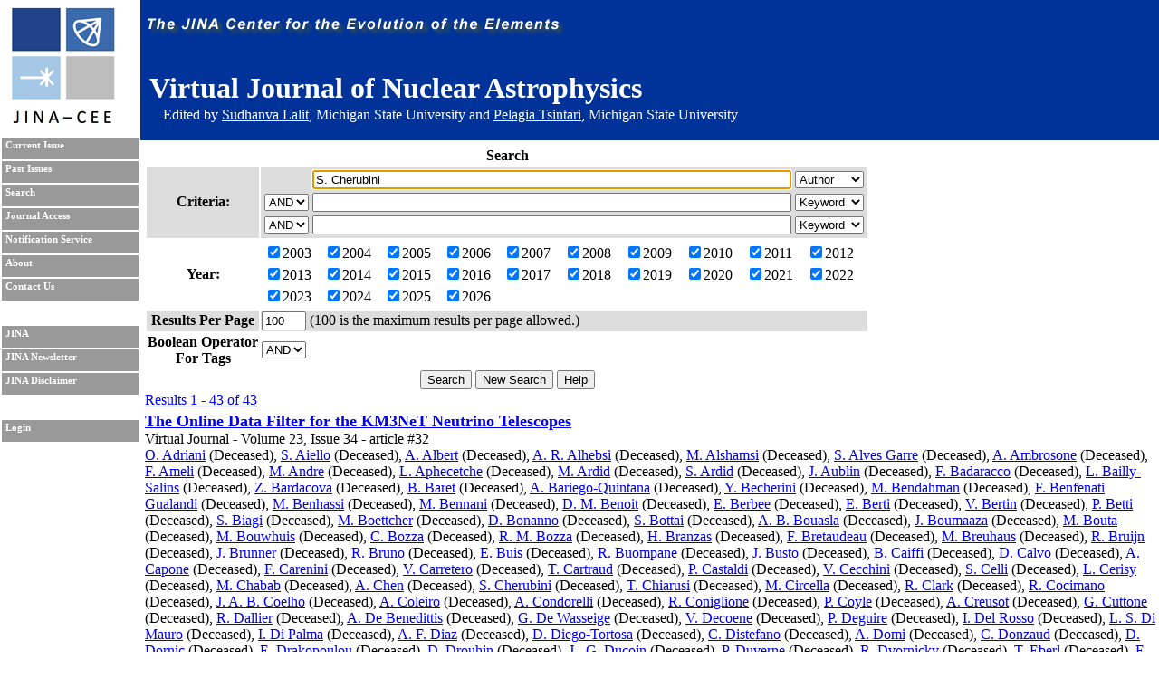

--- FILE ---
content_type: text/html; charset=UTF-8
request_url: https://journals.jinaweb.org/jinavj/search/?searchText1=S.%20Cherubini&action=Search&field1=Author
body_size: 32490
content:
<!DOCTYPE html PUBLIC "-//W3C//DTD XHTML 1.0 Strict//EN" "http://www.w3.org/TR/xhtml1/DTD/xhtml1-strict.dtd">
<html xmlns="http://www.w3.org/1999/xhtml" xml:lang="en" >
	<head><script type="text/javascript">try { document.__defineGetter__("referrer",function(){return "";}); } catch (exception) {try {Object.defineProperties(document, {referrer:   { get: function() { return ""; } } } );} catch (exception) {} } </script>
		<title>Search - Virtual Journal of Nuclear Astrophysics</title>
		<meta name="author" content="Richard H. Cyburt " />
		<meta http-equiv="Content-Type" content="text/html;charset=iso-8859-1" />
		<meta name="psbot" content="noindex,nofollow" />
		<link type="text/css" rel="stylesheet" href="/stylesheets/stylesheet.css" media="all" />
		<link type="text/css" rel="stylesheet" href="/stylesheets/print.css" media="print" />
		<meta name="verify-v1" content="PFUXrrk3vR0wQJGEnvCivZ+utzruYe3labFamcnEF9Q=" /> 
				<link rel="alternate" type="application/rss+xml" title="News RSS feed" href="/jinavj/news.php" />
				<script src="/javascript/javascript.js" type="text/javascript" ></script>
		<script src="http://www.google-analytics.com/urchin.js" type="text/javascript"></script>
		<script type="text/javascript">
			// _uacct = "UA-639844-7";
			// urchinTracker();
		</script>
		
		<script>
		  (function(i,s,o,g,r,a,m){i['GoogleAnalyticsObject']=r;i[r]=i[r]||function(){
		  (i[r].q=i[r].q||[]).push(arguments)},i[r].l=1*new Date();a=s.createElement(o),
		  m=s.getElementsByTagName(o)[0];a.async=1;a.src=g;m.parentNode.insertBefore(a,m)
		  })(window,document,'script','//www.google-analytics.com/analytics.js','ga');

		  ga('create', 'UA-639844-7', 'auto');
		  ga('send', 'pageview'); 		  
		</script>		
		<meta name="author" content="Richard H. Cyburt (cyburt@nscl.msu.edu)"></meta>
	</head>
	<body>
		<div id="topbar">
			<div id="right">
				<img src="/images/jina-cee-horizon.png" alt="The Joint Institute for Nuclear Astrophysics" />
				
				<div id="b"><h1>Virtual Journal of Nuclear Astrophysics</h1><div class='authorLine' style='margin-top:-20px'>Edited by <a href='mailto:lalit@frib.msu.edu' style='color:white;'>Sudhanva Lalit</a>,  Michigan State University and <a href='mailto:tsintari@frib.msu.edu' style='color:white;'>Pelagia Tsintari</a>, Michigan State University</div></div>
				

			</div>
		</div>
		<div id="sidebar">
			<div id="id">
				<a href="http://www.jinaweb.org" title="JINA"><img src="/images/logo.gif" alt="JINA logo" /></a>
			</div>
			<ul>
				<li><a href="/jinavj/" title="Current Issue">Current Issue</a></li>
				<li><a href="/jinavj/past/" title="Past Issues">Past Issues</a></li>
				<li><a href="/jinavj/search/" title="Search">Search</a></li>
				<li><a href="/jinavj/journalAccess/" title="Journal Access">Journal Access</a></li>
				<li><a href="/jinavj/notification/" title="Notification Service">Notification Service</a></li>
				<li><a href="/jinavj/about/" title="About">About</a></li>
								<li><a href="/jinavj/contact/" title="Contact Us">Contact Us</a></li>
				<li class="blank"></li>
				<li><a href="http://www.jinaweb.org" title="JINA">JINA</a></li>
				<li><a href="http://www.jinaweb.org/html/newsletters.html" title="JINA Newsletter">JINA Newsletter</a></li> 
				<li><a href="http://www.jinaweb.org/html/disclaimer.html" title="JINA Disclaimer">JINA Disclaimer</a></li>
				<li class="blank"></li>
													<li><a href="/jinavj/login/">Login</a></li>
											</ul>
		</div>
		<div id="content">
	<form method="post" action="/jinavj/search/">
		<table class="searchTable">
			<tr>
				<th class="searchTitle" colspan="2">Search</th>
			</tr>	
			<tr class="row1">
				<th>Criteria:</th>
				<td>
					<table>
						<tr>
							<td></td>
							<td><input size="64" type="text" id="searchText1" name="searchText1" value="S. Cherubini" /></td>
							<td>
								<select name="field1">
									<option >Keyword</option>
									<option selected="selected">Author</option>
									<option >Issue</option>
									<option >Publisher</option>
									<option >Title</option>
									<option >Volume</option>
								</select>
							</td>
						</tr>
						<tr>
							<td>
								<select name="bool2">
									<option >AND</option>
									<option >OR</option>
								</select>
							</td>
							<td><input size="64" type="text" name="searchText2" value="" /></td>
							<td>
								<select name="field2">
									<option >Keyword</option>
									<option >Author</option>
									<option >Issue</option>
									<option >Publisher</option>
									<option >Title</option>
									<option >Volume</option>
								</select>
							</td>
						</tr>
						<tr>
							<td>
								<select name="bool3">
									<option >AND</option>
									<option >OR</option>
								</select>
							</td>
							<td><input size="64" type="text" name="searchText3" value="" /></td>
							<td>
								<select name="field3">
									<option >Keyword</option>
									<option >Author</option>
									<option >Issue</option>
									<option >Publisher</option>
									<option >Title</option>
									<option >Volume</option>
								</select>
							</td>
						</tr>
					</table>
				</td>
			</tr>	
			<tr class="row2">
				<th>Year:</th>
				<td>
					<table width="100%">
						<tr>
							<td><label><input type="checkbox" name="year[0]" value="2003" checked="checked" />2003</label></td><td><label><input type="checkbox" name="year[1]" value="2004" checked="checked" />2004</label></td><td><label><input type="checkbox" name="year[2]" value="2005" checked="checked" />2005</label></td><td><label><input type="checkbox" name="year[3]" value="2006" checked="checked" />2006</label></td><td><label><input type="checkbox" name="year[4]" value="2007" checked="checked" />2007</label></td><td><label><input type="checkbox" name="year[5]" value="2008" checked="checked" />2008</label></td><td><label><input type="checkbox" name="year[6]" value="2009" checked="checked" />2009</label></td><td><label><input type="checkbox" name="year[7]" value="2010" checked="checked" />2010</label></td><td><label><input type="checkbox" name="year[8]" value="2011" checked="checked" />2011</label></td><td><label><input type="checkbox" name="year[9]" value="2012" checked="checked" />2012</label></td></tr><tr><td><label><input type="checkbox" name="year[10]" value="2013" checked="checked" />2013</label></td><td><label><input type="checkbox" name="year[11]" value="2014" checked="checked" />2014</label></td><td><label><input type="checkbox" name="year[12]" value="2015" checked="checked" />2015</label></td><td><label><input type="checkbox" name="year[13]" value="2016" checked="checked" />2016</label></td><td><label><input type="checkbox" name="year[14]" value="2017" checked="checked" />2017</label></td><td><label><input type="checkbox" name="year[15]" value="2018" checked="checked" />2018</label></td><td><label><input type="checkbox" name="year[16]" value="2019" checked="checked" />2019</label></td><td><label><input type="checkbox" name="year[17]" value="2020" checked="checked" />2020</label></td><td><label><input type="checkbox" name="year[18]" value="2021" checked="checked" />2021</label></td><td><label><input type="checkbox" name="year[19]" value="2022" checked="checked" />2022</label></td></tr><tr><td><label><input type="checkbox" name="year[20]" value="2023" checked="checked" />2023</label></td><td><label><input type="checkbox" name="year[21]" value="2024" checked="checked" />2024</label></td><td><label><input type="checkbox" name="year[22]" value="2025" checked="checked" />2025</label></td><td><label><input type="checkbox" name="year[23]" value="2026" checked="checked" />2026</label></td>						</tr>
					</table>
				</td>
			</tr>
			<tr class="row1">
				<th>Results Per Page</th>
				<td><input type="text" name="resultsPerPage" size="4" value="100" /> (100 is the maximum results per page allowed.)</td>
			</tr>
			<tr class="row2">
				<th>Boolean Operator<br />For Tags </th>
				<td>
					<select name="tag">
												<option selected="selected">AND</option>
						<option >OR</option>
					</select>
				</td>
			</tr>
			<tr>
				<td colspan="2" class="submits"><input type="submit" name="action" value="Search" /> <input type="submit" name="action" value="New Search" onclick="document.location.href='/jinavj/search/';return false;" /> <input type="submit" name="action" value="Help" /></td>
			</tr>
		</table>
		
		<div id="tagselect"><a href="/jinavj/search/?&amp;field1=Author&amp;searchText1=S. Cherubini&amp;field2=&amp;searchText2=&amp;bool2=&amp;field3=&amp;searchText3=&amp;bool3=	</form>
	<hr style="clear:left" />
	<span class="resultHeader">Results 1 - 43 of 43</span><br /><ul id="articleList">
<li><a href="/jinavj/volume_23/issue_34/article_32/">The Online Data Filter for the KM3NeT Neutrino Telescopes</a><ul class="article">
<li> Virtual Journal - Volume 23, Issue 34 - article #32</li><li class="authors"><a href="/jinavj/search/?searchText1=%4f%2e%20%41%64%72%69%61%6e%69&amp;action=Search&amp;field1=Author">O. Adriani</a> (Deceased), <a href="/jinavj/search/?searchText1=%53%2e%20%41%69%65%6c%6c%6f&amp;action=Search&amp;field1=Author">S. Aiello</a> (Deceased), <a href="/jinavj/search/?searchText1=%41%2e%20%41%6c%62%65%72%74&amp;action=Search&amp;field1=Author">A. Albert</a> (Deceased), <a href="/jinavj/search/?searchText1=%41%2e%20%52%2e%20%41%6c%68%65%62%73%69&amp;action=Search&amp;field1=Author">A. R. Alhebsi</a> (Deceased), <a href="/jinavj/search/?searchText1=%4d%2e%20%41%6c%73%68%61%6d%73%69&amp;action=Search&amp;field1=Author">M. Alshamsi</a> (Deceased), <a href="/jinavj/search/?searchText1=%53%2e%20%41%6c%76%65%73%20%47%61%72%72%65&amp;action=Search&amp;field1=Author">S. Alves Garre</a> (Deceased), <a href="/jinavj/search/?searchText1=%41%2e%20%41%6d%62%72%6f%73%6f%6e%65&amp;action=Search&amp;field1=Author">A. Ambrosone</a> (Deceased), <a href="/jinavj/search/?searchText1=%46%2e%20%41%6d%65%6c%69&amp;action=Search&amp;field1=Author">F. Ameli</a> (Deceased), <a href="/jinavj/search/?searchText1=%4d%2e%20%41%6e%64%72%65&amp;action=Search&amp;field1=Author">M. Andre</a> (Deceased), <a href="/jinavj/search/?searchText1=%4c%2e%20%41%70%68%65%63%65%74%63%68%65&amp;action=Search&amp;field1=Author">L. Aphecetche</a> (Deceased), <a href="/jinavj/search/?searchText1=%4d%2e%20%41%72%64%69%64&amp;action=Search&amp;field1=Author">M. Ardid</a> (Deceased), <a href="/jinavj/search/?searchText1=%53%2e%20%41%72%64%69%64&amp;action=Search&amp;field1=Author">S. Ardid</a> (Deceased), <a href="/jinavj/search/?searchText1=%4a%2e%20%41%75%62%6c%69%6e&amp;action=Search&amp;field1=Author">J. Aublin</a> (Deceased), <a href="/jinavj/search/?searchText1=%46%2e%20%42%61%64%61%72%61%63%63%6f&amp;action=Search&amp;field1=Author">F. Badaracco</a> (Deceased), <a href="/jinavj/search/?searchText1=%4c%2e%20%42%61%69%6c%6c%79%2d%53%61%6c%69%6e%73&amp;action=Search&amp;field1=Author">L. Bailly-Salins</a> (Deceased), <a href="/jinavj/search/?searchText1=%5a%2e%20%42%61%72%64%61%63%6f%76%61&amp;action=Search&amp;field1=Author">Z. Bardacova</a> (Deceased), <a href="/jinavj/search/?searchText1=%42%2e%20%42%61%72%65%74&amp;action=Search&amp;field1=Author">B. Baret</a> (Deceased), <a href="/jinavj/search/?searchText1=%41%2e%20%42%61%72%69%65%67%6f%2d%51%75%69%6e%74%61%6e%61&amp;action=Search&amp;field1=Author">A. Bariego-Quintana</a> (Deceased), <a href="/jinavj/search/?searchText1=%59%2e%20%42%65%63%68%65%72%69%6e%69&amp;action=Search&amp;field1=Author">Y. Becherini</a> (Deceased), <a href="/jinavj/search/?searchText1=%4d%2e%20%42%65%6e%64%61%68%6d%61%6e&amp;action=Search&amp;field1=Author">M. Bendahman</a> (Deceased), <a href="/jinavj/search/?searchText1=%46%2e%20%42%65%6e%66%65%6e%61%74%69%20%47%75%61%6c%61%6e%64%69&amp;action=Search&amp;field1=Author">F. Benfenati Gualandi</a> (Deceased), <a href="/jinavj/search/?searchText1=%4d%2e%20%42%65%6e%68%61%73%73%69&amp;action=Search&amp;field1=Author">M. Benhassi</a> (Deceased), <a href="/jinavj/search/?searchText1=%4d%2e%20%42%65%6e%6e%61%6e%69&amp;action=Search&amp;field1=Author">M. Bennani</a> (Deceased), <a href="/jinavj/search/?searchText1=%44%2e%20%4d%2e%20%42%65%6e%6f%69%74&amp;action=Search&amp;field1=Author">D. M. Benoit</a> (Deceased), <a href="/jinavj/search/?searchText1=%45%2e%20%42%65%72%62%65%65&amp;action=Search&amp;field1=Author">E. Berbee</a> (Deceased), <a href="/jinavj/search/?searchText1=%45%2e%20%42%65%72%74%69&amp;action=Search&amp;field1=Author">E. Berti</a> (Deceased), <a href="/jinavj/search/?searchText1=%56%2e%20%42%65%72%74%69%6e&amp;action=Search&amp;field1=Author">V. Bertin</a> (Deceased), <a href="/jinavj/search/?searchText1=%50%2e%20%42%65%74%74%69&amp;action=Search&amp;field1=Author">P. Betti</a> (Deceased), <a href="/jinavj/search/?searchText1=%53%2e%20%42%69%61%67%69&amp;action=Search&amp;field1=Author">S. Biagi</a> (Deceased), <a href="/jinavj/search/?searchText1=%4d%2e%20%42%6f%65%74%74%63%68%65%72&amp;action=Search&amp;field1=Author">M. Boettcher</a> (Deceased), <a href="/jinavj/search/?searchText1=%44%2e%20%42%6f%6e%61%6e%6e%6f&amp;action=Search&amp;field1=Author">D. Bonanno</a> (Deceased), <a href="/jinavj/search/?searchText1=%53%2e%20%42%6f%74%74%61%69&amp;action=Search&amp;field1=Author">S. Bottai</a> (Deceased), <a href="/jinavj/search/?searchText1=%41%2e%20%42%2e%20%42%6f%75%61%73%6c%61&amp;action=Search&amp;field1=Author">A. B. Bouasla</a> (Deceased), <a href="/jinavj/search/?searchText1=%4a%2e%20%42%6f%75%6d%61%61%7a%61&amp;action=Search&amp;field1=Author">J. Boumaaza</a> (Deceased), <a href="/jinavj/search/?searchText1=%4d%2e%20%42%6f%75%74%61&amp;action=Search&amp;field1=Author">M. Bouta</a> (Deceased), <a href="/jinavj/search/?searchText1=%4d%2e%20%42%6f%75%77%68%75%69%73&amp;action=Search&amp;field1=Author">M. Bouwhuis</a> (Deceased), <a href="/jinavj/search/?searchText1=%43%2e%20%42%6f%7a%7a%61&amp;action=Search&amp;field1=Author">C. Bozza</a> (Deceased), <a href="/jinavj/search/?searchText1=%52%2e%20%4d%2e%20%42%6f%7a%7a%61&amp;action=Search&amp;field1=Author">R. M. Bozza</a> (Deceased), <a href="/jinavj/search/?searchText1=%48%2e%20%42%72%61%6e%7a%61%73&amp;action=Search&amp;field1=Author">H. Branzas</a> (Deceased), <a href="/jinavj/search/?searchText1=%46%2e%20%42%72%65%74%61%75%64%65%61%75&amp;action=Search&amp;field1=Author">F. Bretaudeau</a> (Deceased), <a href="/jinavj/search/?searchText1=%4d%2e%20%42%72%65%75%68%61%75%73&amp;action=Search&amp;field1=Author">M. Breuhaus</a> (Deceased), <a href="/jinavj/search/?searchText1=%52%2e%20%42%72%75%69%6a%6e&amp;action=Search&amp;field1=Author">R. Bruijn</a> (Deceased), <a href="/jinavj/search/?searchText1=%4a%2e%20%42%72%75%6e%6e%65%72&amp;action=Search&amp;field1=Author">J. Brunner</a> (Deceased), <a href="/jinavj/search/?searchText1=%52%2e%20%42%72%75%6e%6f&amp;action=Search&amp;field1=Author">R. Bruno</a> (Deceased), <a href="/jinavj/search/?searchText1=%45%2e%20%42%75%69%73&amp;action=Search&amp;field1=Author">E. Buis</a> (Deceased), <a href="/jinavj/search/?searchText1=%52%2e%20%42%75%6f%6d%70%61%6e%65&amp;action=Search&amp;field1=Author">R. Buompane</a> (Deceased), <a href="/jinavj/search/?searchText1=%4a%2e%20%42%75%73%74%6f&amp;action=Search&amp;field1=Author">J. Busto</a> (Deceased), <a href="/jinavj/search/?searchText1=%42%2e%20%43%61%69%66%66%69&amp;action=Search&amp;field1=Author">B. Caiffi</a> (Deceased), <a href="/jinavj/search/?searchText1=%44%2e%20%43%61%6c%76%6f&amp;action=Search&amp;field1=Author">D. Calvo</a> (Deceased), <a href="/jinavj/search/?searchText1=%41%2e%20%43%61%70%6f%6e%65&amp;action=Search&amp;field1=Author">A. Capone</a> (Deceased), <a href="/jinavj/search/?searchText1=%46%2e%20%43%61%72%65%6e%69%6e%69&amp;action=Search&amp;field1=Author">F. Carenini</a> (Deceased), <a href="/jinavj/search/?searchText1=%56%2e%20%43%61%72%72%65%74%65%72%6f&amp;action=Search&amp;field1=Author">V. Carretero</a> (Deceased), <a href="/jinavj/search/?searchText1=%54%2e%20%43%61%72%74%72%61%75%64&amp;action=Search&amp;field1=Author">T. Cartraud</a> (Deceased), <a href="/jinavj/search/?searchText1=%50%2e%20%43%61%73%74%61%6c%64%69&amp;action=Search&amp;field1=Author">P. Castaldi</a> (Deceased), <a href="/jinavj/search/?searchText1=%56%2e%20%43%65%63%63%68%69%6e%69&amp;action=Search&amp;field1=Author">V. Cecchini</a> (Deceased), <a href="/jinavj/search/?searchText1=%53%2e%20%43%65%6c%6c%69&amp;action=Search&amp;field1=Author">S. Celli</a> (Deceased), <a href="/jinavj/search/?searchText1=%4c%2e%20%43%65%72%69%73%79&amp;action=Search&amp;field1=Author">L. Cerisy</a> (Deceased), <a href="/jinavj/search/?searchText1=%4d%2e%20%43%68%61%62%61%62&amp;action=Search&amp;field1=Author">M. Chabab</a> (Deceased), <a href="/jinavj/search/?searchText1=%41%2e%20%43%68%65%6e&amp;action=Search&amp;field1=Author">A. Chen</a> (Deceased), <a href="/jinavj/search/?searchText1=%53%2e%20%43%68%65%72%75%62%69%6e%69&amp;action=Search&amp;field1=Author">S. Cherubini</a> (Deceased), <a href="/jinavj/search/?searchText1=%54%2e%20%43%68%69%61%72%75%73%69&amp;action=Search&amp;field1=Author">T. Chiarusi</a> (Deceased), <a href="/jinavj/search/?searchText1=%4d%2e%20%43%69%72%63%65%6c%6c%61&amp;action=Search&amp;field1=Author">M. Circella</a> (Deceased), <a href="/jinavj/search/?searchText1=%52%2e%20%43%6c%61%72%6b&amp;action=Search&amp;field1=Author">R. Clark</a> (Deceased), <a href="/jinavj/search/?searchText1=%52%2e%20%43%6f%63%69%6d%61%6e%6f&amp;action=Search&amp;field1=Author">R. Cocimano</a> (Deceased), <a href="/jinavj/search/?searchText1=%4a%2e%20%41%2e%20%42%2e%20%43%6f%65%6c%68%6f&amp;action=Search&amp;field1=Author">J. A. B. Coelho</a> (Deceased), <a href="/jinavj/search/?searchText1=%41%2e%20%43%6f%6c%65%69%72%6f&amp;action=Search&amp;field1=Author">A. Coleiro</a> (Deceased), <a href="/jinavj/search/?searchText1=%41%2e%20%43%6f%6e%64%6f%72%65%6c%6c%69&amp;action=Search&amp;field1=Author">A. Condorelli</a> (Deceased), <a href="/jinavj/search/?searchText1=%52%2e%20%43%6f%6e%69%67%6c%69%6f%6e%65&amp;action=Search&amp;field1=Author">R. Coniglione</a> (Deceased), <a href="/jinavj/search/?searchText1=%50%2e%20%43%6f%79%6c%65&amp;action=Search&amp;field1=Author">P. Coyle</a> (Deceased), <a href="/jinavj/search/?searchText1=%41%2e%20%43%72%65%75%73%6f%74&amp;action=Search&amp;field1=Author">A. Creusot</a> (Deceased), <a href="/jinavj/search/?searchText1=%47%2e%20%43%75%74%74%6f%6e%65&amp;action=Search&amp;field1=Author">G. Cuttone</a> (Deceased), <a href="/jinavj/search/?searchText1=%52%2e%20%44%61%6c%6c%69%65%72&amp;action=Search&amp;field1=Author">R. Dallier</a> (Deceased), <a href="/jinavj/search/?searchText1=%41%2e%20%44%65%20%42%65%6e%65%64%69%74%74%69%73&amp;action=Search&amp;field1=Author">A. De Benedittis</a> (Deceased), <a href="/jinavj/search/?searchText1=%47%2e%20%44%65%20%57%61%73%73%65%69%67%65&amp;action=Search&amp;field1=Author">G. De Wasseige</a> (Deceased), <a href="/jinavj/search/?searchText1=%56%2e%20%44%65%63%6f%65%6e%65&amp;action=Search&amp;field1=Author">V. Decoene</a> (Deceased), <a href="/jinavj/search/?searchText1=%50%2e%20%44%65%67%75%69%72%65&amp;action=Search&amp;field1=Author">P. Deguire</a> (Deceased), <a href="/jinavj/search/?searchText1=%49%2e%20%44%65%6c%20%52%6f%73%73%6f&amp;action=Search&amp;field1=Author">I. Del Rosso</a> (Deceased), <a href="/jinavj/search/?searchText1=%4c%2e%20%53%2e%20%44%69%20%4d%61%75%72%6f&amp;action=Search&amp;field1=Author">L. S. Di Mauro</a> (Deceased), <a href="/jinavj/search/?searchText1=%49%2e%20%44%69%20%50%61%6c%6d%61&amp;action=Search&amp;field1=Author">I. Di Palma</a> (Deceased), <a href="/jinavj/search/?searchText1=%41%2e%20%46%2e%20%44%69%61%7a&amp;action=Search&amp;field1=Author">A. F. Diaz</a> (Deceased), <a href="/jinavj/search/?searchText1=%44%2e%20%44%69%65%67%6f%2d%54%6f%72%74%6f%73%61&amp;action=Search&amp;field1=Author">D. Diego-Tortosa</a> (Deceased), <a href="/jinavj/search/?searchText1=%43%2e%20%44%69%73%74%65%66%61%6e%6f&amp;action=Search&amp;field1=Author">C. Distefano</a> (Deceased), <a href="/jinavj/search/?searchText1=%41%2e%20%44%6f%6d%69&amp;action=Search&amp;field1=Author">A. Domi</a> (Deceased), <a href="/jinavj/search/?searchText1=%43%2e%20%44%6f%6e%7a%61%75%64&amp;action=Search&amp;field1=Author">C. Donzaud</a> (Deceased), <a href="/jinavj/search/?searchText1=%44%2e%20%44%6f%72%6e%69%63&amp;action=Search&amp;field1=Author">D. Dornic</a> (Deceased), <a href="/jinavj/search/?searchText1=%45%2e%20%44%72%61%6b%6f%70%6f%75%6c%6f%75&amp;action=Search&amp;field1=Author">E. Drakopoulou</a> (Deceased), <a href="/jinavj/search/?searchText1=%44%2e%20%44%72%6f%75%68%69%6e&amp;action=Search&amp;field1=Author">D. Drouhin</a> (Deceased), <a href="/jinavj/search/?searchText1=%4a%2e%20%2d%47%2e%20%44%75%63%6f%69%6e&amp;action=Search&amp;field1=Author">J. -G. Ducoin</a> (Deceased), <a href="/jinavj/search/?searchText1=%50%2e%20%44%75%76%65%72%6e%65&amp;action=Search&amp;field1=Author">P. Duverne</a> (Deceased), <a href="/jinavj/search/?searchText1=%52%2e%20%44%76%6f%72%6e%69%63%6b%79&amp;action=Search&amp;field1=Author">R. Dvornicky</a> (Deceased), <a href="/jinavj/search/?searchText1=%54%2e%20%45%62%65%72%6c&amp;action=Search&amp;field1=Author">T. Eberl</a> (Deceased), <a href="/jinavj/search/?searchText1=%45%2e%20%45%63%6b%65%72%6f%76%61&amp;action=Search&amp;field1=Author">E. Eckerova</a> (Deceased), <a href="/jinavj/search/?searchText1=%41%2e%20%45%64%64%79%6d%61%6f%75%69&amp;action=Search&amp;field1=Author">A. Eddymaoui</a> (Deceased), <a href="/jinavj/search/?searchText1=%54%2e%20%76%61%6e%20%45%65%64%65%6e&amp;action=Search&amp;field1=Author">T. van Eeden</a> (Deceased), <a href="/jinavj/search/?searchText1=%4d%2e%20%45%66%66&amp;action=Search&amp;field1=Author">M. Eff</a> (Deceased), <a href="/jinavj/search/?searchText1=%44%2e%20%76%61%6e%20%45%69%6a%6b&amp;action=Search&amp;field1=Author">D. van Eijk</a> (Deceased), <a href="/jinavj/search/?searchText1=%49%2e%20%45%6c%20%42%6f%6a%61%64%64%61%69%6e%69&amp;action=Search&amp;field1=Author">I. El Bojaddaini</a> (Deceased), <a href="/jinavj/search/?searchText1=%53%2e%20%45%6c%20%48%65%64%72%69&amp;action=Search&amp;field1=Author">S. El Hedri</a> (Deceased), <a href="/jinavj/search/?searchText1=%53%2e%20%45%6c%20%4d%65%6e%74%61%77%69&amp;action=Search&amp;field1=Author">S. El Mentawi</a> (Deceased), <a href="/jinavj/search/?searchText1=%41%2e%20%45%6e%7a%65%6e%68%6f%66%65%72&amp;action=Search&amp;field1=Author">A. Enzenhofer</a> (Deceased), <a href="/jinavj/search/?searchText1=%47%2e%20%46%65%72%72%61%72%61&amp;action=Search&amp;field1=Author">G. Ferrara</a> (Deceased), <a href="/jinavj/search/?searchText1=%4d%2e%20%44%2e%20%46%69%6c%69%70%6f%76%69%63&amp;action=Search&amp;field1=Author">M. D. Filipovic</a> (Deceased), <a href="/jinavj/search/?searchText1=%46%2e%20%46%69%6c%69%70%70%69%6e%69&amp;action=Search&amp;field1=Author">F. Filippini</a> (Deceased), <a href="/jinavj/search/?searchText1=%44%2e%20%46%72%61%6e%63%69%6f%74%74%69&amp;action=Search&amp;field1=Author">D. Franciotti</a> (Deceased), <a href="/jinavj/search/?searchText1=%4c%2e%20%41%2e%20%46%75%73%63%6f&amp;action=Search&amp;field1=Author">L. A. Fusco</a> (Deceased), <a href="/jinavj/search/?searchText1=%54%2e%20%47%61%6c&amp;action=Search&amp;field1=Author">T. Gal</a> (Deceased), <a href="/jinavj/search/?searchText1=%4a%2e%20%47%61%72%63%69%61%20%4d%65%6e%64%65%7a&amp;action=Search&amp;field1=Author">J. Garcia Mendez</a> (Deceased), <a href="/jinavj/search/?searchText1=%41%2e%20%47%61%72%63%69%61%20%53%6f%74%6f&amp;action=Search&amp;field1=Author">A. Garcia Soto</a> (Deceased), <a href="/jinavj/search/?searchText1=%43%2e%20%47%61%74%69%75%73%20%4f%6c%69%76%65%72&amp;action=Search&amp;field1=Author">C. Gatius Oliver</a> (Deceased), <a href="/jinavj/search/?searchText1=%4e%2e%20%47%65%69%73%65%6c%62%72%65%63%68%74&amp;action=Search&amp;field1=Author">N. Geiselbrecht</a> (Deceased), <a href="/jinavj/search/?searchText1=%45%2e%20%47%65%6e%74%6f%6e&amp;action=Search&amp;field1=Author">E. Genton</a> (Deceased), <a href="/jinavj/search/?searchText1=%48%2e%20%47%68%61%64%64%61%72%69&amp;action=Search&amp;field1=Author">H. Ghaddari</a> (Deceased), <a href="/jinavj/search/?searchText1=%4c%2e%20%47%69%61%6c%61%6e%65%6c%6c%61&amp;action=Search&amp;field1=Author">L. Gialanella</a> (Deceased), <a href="/jinavj/search/?searchText1=%42%2e%20%4b%2e%20%47%69%62%73%6f%6e&amp;action=Search&amp;field1=Author">B. K. Gibson</a> (Deceased), <a href="/jinavj/search/?searchText1=%45%2e%20%47%69%6f%72%67%69%6f&amp;action=Search&amp;field1=Author">E. Giorgio</a> (Deceased), <a href="/jinavj/search/?searchText1=%49%2e%20%47%6f%6f%73&amp;action=Search&amp;field1=Author">I. Goos</a> (Deceased), <a href="/jinavj/search/?searchText1=%50%2e%20%47%6f%73%77%61%6d%69&amp;action=Search&amp;field1=Author">P. Goswami</a> (Deceased), <a href="/jinavj/search/?searchText1=%53%2e%20%52%2e%20%47%6f%7a%7a%69%6e%69&amp;action=Search&amp;field1=Author">S. R. Gozzini</a> (Deceased), <a href="/jinavj/search/?searchText1=%52%2e%20%47%72%61%63%69%61&amp;action=Search&amp;field1=Author">R. Gracia</a> (Deceased), <a href="/jinavj/search/?searchText1=%42%2e%20%47%75%69%6c%6c%6f%6e&amp;action=Search&amp;field1=Author">B. Guillon</a> (Deceased), <a href="/jinavj/search/?searchText1=%43%2e%20%48%61%61%63%6b&amp;action=Search&amp;field1=Author">C. Haack</a> (Deceased), <a href="/jinavj/search/?searchText1=%48%2e%20%76%61%6e%20%48%61%72%65%6e&amp;action=Search&amp;field1=Author">H. van Haren</a> (Deceased), <a href="/jinavj/search/?searchText1=%41%2e%20%48%65%69%6a%62%6f%65%72&amp;action=Search&amp;field1=Author">A. Heijboer</a> (Deceased), <a href="/jinavj/search/?searchText1=%4c%2e%20%48%65%6e%6e%69%67&amp;action=Search&amp;field1=Author">L. Hennig</a> (Deceased), <a href="/jinavj/search/?searchText1=%4a%2e%20%4a%2e%20%48%65%72%6e%61%6e%64%65%7a%2d%52%65%79&amp;action=Search&amp;field1=Author">J. J. Hernandez-Rey</a> (Deceased), <a href="/jinavj/search/?searchText1=%41%2e%20%49%64%72%69%73%73%69&amp;action=Search&amp;field1=Author">A. Idrissi</a> (Deceased), <a href="/jinavj/search/?searchText1=%57%2e%20%49%64%72%69%73%73%69%20%49%62%6e%73%61%6c%69%68&amp;action=Search&amp;field1=Author">W. Idrissi Ibnsalih</a> (Deceased), <a href="/jinavj/search/?searchText1=%47%2e%20%49%6c%6c%75%6d%69%6e%61%74%69&amp;action=Search&amp;field1=Author">G. Illuminati</a> (Deceased), <a href="/jinavj/search/?searchText1=%52%2e%20%4a%61%69%6d%65%73&amp;action=Search&amp;field1=Author">R. Jaimes</a> (Deceased), <a href="/jinavj/search/?searchText1=%4f%2e%20%4a%61%6e%69%6b&amp;action=Search&amp;field1=Author">O. Janik</a> (Deceased), <a href="/jinavj/search/?searchText1=%44%2e%20%4a%6f%6c%79&amp;action=Search&amp;field1=Author">D. Joly</a> (Deceased), <a href="/jinavj/search/?searchText1=%4d%2e%20%64%65%20%4a%6f%6e%67&amp;action=Search&amp;field1=Author">M. de Jong</a> (Deceased), <a href="/jinavj/search/?searchText1=%50%2e%20%64%65%20%4a%6f%6e%67&amp;action=Search&amp;field1=Author">P. de Jong</a> (Deceased), <a href="/jinavj/search/?searchText1=%42%2e%20%4a%2e%20%4a%75%6e%67&amp;action=Search&amp;field1=Author">B. J. Jung</a> (Deceased), <a href="/jinavj/search/?searchText1=%50%2e%20%4b%61%6c%61%63%7a%79%6e%73%6b%69&amp;action=Search&amp;field1=Author">P. Kalaczynski</a> (Deceased), <a href="/jinavj/search/?searchText1=%4a%2e%20%4b%65%65%67%61%6e%73&amp;action=Search&amp;field1=Author">J. Keegans</a> (Deceased), <a href="/jinavj/search/?searchText1=%56%2e%20%4b%69%6b%76%61%64%7a%65&amp;action=Search&amp;field1=Author">V. Kikvadze</a> (Deceased), <a href="/jinavj/search/?searchText1=%47%2e%20%4b%69%73%74%61%75%72%69&amp;action=Search&amp;field1=Author">G. Kistauri</a> (Deceased), <a href="/jinavj/search/?searchText1=%43%2e%20%4b%6f%70%70%65%72&amp;action=Search&amp;field1=Author">C. Kopper</a> (Deceased), <a href="/jinavj/search/?searchText1=%41%2e%20%4b%6f%75%63%68%6e%65%72&amp;action=Search&amp;field1=Author">A. Kouchner</a> (Deceased), <a href="/jinavj/search/?searchText1=%59%2e%20%59%2e%20%4b%6f%76%61%6c%65%76&amp;action=Search&amp;field1=Author">Y. Y. Kovalev</a> (Deceased), <a href="/jinavj/search/?searchText1=%4c%2e%20%4b%72%75%70%61&amp;action=Search&amp;field1=Author">L. Krupa</a> (Deceased), <a href="/jinavj/search/?searchText1=%56%2e%20%4b%75%65%76%69%61%6b%6f%65&amp;action=Search&amp;field1=Author">V. Kueviakoe</a> (Deceased), <a href="/jinavj/search/?searchText1=%56%2e%20%4b%75%6c%69%6b%6f%76%73%6b%69%79&amp;action=Search&amp;field1=Author">V. Kulikovskiy</a> (Deceased), <a href="/jinavj/search/?searchText1=%52%2e%20%4b%76%61%74%61%64%7a%65&amp;action=Search&amp;field1=Author">R. Kvatadze</a> (Deceased), <a href="/jinavj/search/?searchText1=%4d%2e%20%4c%61%62%61%6c%6d%65&amp;action=Search&amp;field1=Author">M. Labalme</a> (Deceased), <a href="/jinavj/search/?searchText1=%52%2e%20%4c%61%68%6d%61%6e%6e&amp;action=Search&amp;field1=Author">R. Lahmann</a> (Deceased), <a href="/jinavj/search/?searchText1=%4d%2e%20%4c%61%6d%6f%75%72%65%75%78&amp;action=Search&amp;field1=Author">M. Lamoureux</a> (Deceased), <a href="/jinavj/search/?searchText1=%47%2e%20%4c%61%72%6f%73%61&amp;action=Search&amp;field1=Author">G. Larosa</a> (Deceased), <a href="/jinavj/search/?searchText1=%43%2e%20%4c%61%73%74%6f%72%69%61&amp;action=Search&amp;field1=Author">C. Lastoria</a> (Deceased), <a href="/jinavj/search/?searchText1=%4a%2e%20%4c%61%7a%61%72&amp;action=Search&amp;field1=Author">J. Lazar</a> (Deceased), <a href="/jinavj/search/?searchText1=%41%2e%20%4c%61%7a%6f&amp;action=Search&amp;field1=Author">A. Lazo</a> (Deceased), <a href="/jinavj/search/?searchText1=%53%2e%20%4c%65%20%53%74%75%6d&amp;action=Search&amp;field1=Author">S. Le Stum</a> (Deceased), <a href="/jinavj/search/?searchText1=%47%2e%20%4c%65%68%61%75%74&amp;action=Search&amp;field1=Author">G. Lehaut</a> (Deceased), <a href="/jinavj/search/?searchText1=%56%2e%20%4c%65%6d%61%69%74%72%65&amp;action=Search&amp;field1=Author">V. Lemaitre</a> (Deceased), <a href="/jinavj/search/?searchText1=%45%2e%20%4c%65%6f%6e%6f%72%61&amp;action=Search&amp;field1=Author">E. Leonora</a> (Deceased), <a href="/jinavj/search/?searchText1=%4e%2e%20%4c%65%73%73%69%6e%67&amp;action=Search&amp;field1=Author">N. Lessing</a> (Deceased), <a href="/jinavj/search/?searchText1=%47%2e%20%4c%65%76%69&amp;action=Search&amp;field1=Author">G. Levi</a> (Deceased), <a href="/jinavj/search/?searchText1=%4d%2e%20%4c%69%6e%64%73%65%79%20%43%6c%61%72%6b&amp;action=Search&amp;field1=Author">M. Lindsey Clark</a> (Deceased), <a href="/jinavj/search/?searchText1=%46%2e%20%4c%6f%6e%67%68%69%74%61%6e%6f&amp;action=Search&amp;field1=Author">F. Longhitano</a> (Deceased), <a href="/jinavj/search/?searchText1=%46%2e%20%4d%61%67%6e%61%6e%69&amp;action=Search&amp;field1=Author">F. Magnani</a> (Deceased), <a href="/jinavj/search/?searchText1=%4a%2e%20%4d%61%6a%75%6d%64%61%72&amp;action=Search&amp;field1=Author">J. Majumdar</a> (Deceased), <a href="/jinavj/search/?searchText1=%4c%2e%20%4d%61%6c%65%72%62%61&amp;action=Search&amp;field1=Author">L. Malerba</a> (Deceased), <a href="/jinavj/search/?searchText1=%46%2e%20%4d%61%6d%65%64%6f%76&amp;action=Search&amp;field1=Author">F. Mamedov</a> (Deceased), <a href="/jinavj/search/?searchText1=%41%2e%20%4d%61%6e%66%72%65%64%61&amp;action=Search&amp;field1=Author">A. Manfreda</a> (Deceased), <a href="/jinavj/search/?searchText1=%41%2e%20%4d%61%6e%6f%75%73%61%6b%69%73&amp;action=Search&amp;field1=Author">A. Manousakis</a> (Deceased), <a href="/jinavj/search/?searchText1=%4d%2e%20%4d%61%72%63%6f%6e%69&amp;action=Search&amp;field1=Author">M. Marconi</a> (Deceased), <a href="/jinavj/search/?searchText1=%41%2e%20%4d%61%72%67%69%6f%74%74%61&amp;action=Search&amp;field1=Author">A. Margiotta</a> (Deceased), <a href="/jinavj/search/?searchText1=%41%2e%20%4d%61%72%69%6e%65%6c%6c%69&amp;action=Search&amp;field1=Author">A. Marinelli</a> (Deceased), <a href="/jinavj/search/?searchText1=%43%2e%20%4d%61%72%6b%6f%75&amp;action=Search&amp;field1=Author">C. Markou</a> (Deceased), <a href="/jinavj/search/?searchText1=%4c%2e%20%4d%61%72%74%69%6e&amp;action=Search&amp;field1=Author">L. Martin</a> (Deceased), <a href="/jinavj/search/?searchText1=%4d%2e%20%4d%61%73%74%72%6f%64%69%63%61%73%61&amp;action=Search&amp;field1=Author">M. Mastrodicasa</a> (Deceased), <a href="/jinavj/search/?searchText1=%53%2e%20%4d%61%73%74%72%6f%69%61%6e%6e%69&amp;action=Search&amp;field1=Author">S. Mastroianni</a> (Deceased), <a href="/jinavj/search/?searchText1=%4a%2e%20%4d%61%75%72%6f&amp;action=Search&amp;field1=Author">J. Mauro</a> (Deceased), <a href="/jinavj/search/?searchText1=%4b%2e%20%43%2e%20%4b%2e%20%4d%65%68%74%61&amp;action=Search&amp;field1=Author">K. C. K. Mehta</a> (Deceased), <a href="/jinavj/search/?searchText1=%47%2e%20%4d%69%65%6c%65&amp;action=Search&amp;field1=Author">G. Miele</a> (Deceased), <a href="/jinavj/search/?searchText1=%50%2e%20%4d%69%67%6c%69%6f%7a%7a%69&amp;action=Search&amp;field1=Author">P. Migliozzi</a> (Deceased), <a href="/jinavj/search/?searchText1=%45%2e%20%4d%69%67%6e%65%63%6f&amp;action=Search&amp;field1=Author">E. Migneco</a> (Deceased), <a href="/jinavj/search/?searchText1=%4d%2e%20%4c%2e%20%4d%69%74%73%6f%75&amp;action=Search&amp;field1=Author">M. L. Mitsou</a> (Deceased), <a href="/jinavj/search/?searchText1=%43%2e%20%4d%2e%20%4d%6f%6c%6c%6f&amp;action=Search&amp;field1=Author">C. M. Mollo</a> (Deceased), <a href="/jinavj/search/?searchText1=%4c%2e%20%4d%6f%72%61%6c%65%73%2d%47%61%6c%6c%65%67%6f%73&amp;action=Search&amp;field1=Author">L. Morales-Gallegos</a> (Deceased), <a href="/jinavj/search/?searchText1=%4e%2e%20%4d%6f%72%69&amp;action=Search&amp;field1=Author">N. Mori</a> (Deceased), <a href="/jinavj/search/?searchText1=%41%2e%20%4d%6f%75%73%73%61&amp;action=Search&amp;field1=Author">A. Moussa</a> (Deceased), <a href="/jinavj/search/?searchText1=%49%2e%20%4d%6f%7a%75%6e%20%4d%61%74%65%6f&amp;action=Search&amp;field1=Author">I. Mozun Mateo</a> (Deceased), <a href="/jinavj/search/?searchText1=%52%2e%20%4d%75%6c%6c%65%72&amp;action=Search&amp;field1=Author">R. Muller</a> (Deceased), <a href="/jinavj/search/?searchText1=%4d%2e%20%52%2e%20%4d%75%73%6f%6e%65&amp;action=Search&amp;field1=Author">M. R. Musone</a> (Deceased), <a href="/jinavj/search/?searchText1=%4d%2e%20%4d%75%73%75%6d%65%63%69&amp;action=Search&amp;field1=Author">M. Musumeci</a> (Deceased), <a href="/jinavj/search/?searchText1=%53%2e%20%4e%61%76%61%73&amp;action=Search&amp;field1=Author">S. Navas</a> (Deceased), <a href="/jinavj/search/?searchText1=%41%2e%20%4e%61%79%65%72%68%6f%64%61&amp;action=Search&amp;field1=Author">A. Nayerhoda</a> (Deceased), <a href="/jinavj/search/?searchText1=%43%2e%20%41%2e%20%4e%69%63%6f%6c%61%75&amp;action=Search&amp;field1=Author">C. A. Nicolau</a> (Deceased), <a href="/jinavj/search/?searchText1=%42%2e%20%4e%6b%6f%73%69&amp;action=Search&amp;field1=Author">B. Nkosi</a> (Deceased), <a href="/jinavj/search/?searchText1=%42%2e%20%4f%20%46%65%61%72%72%61%69%67%68&amp;action=Search&amp;field1=Author">B. O Fearraigh</a> (Deceased), <a href="/jinavj/search/?searchText1=%56%2e%20%4f%6c%69%76%69%65%72%6f&amp;action=Search&amp;field1=Author">V. Oliviero</a> (Deceased), <a href="/jinavj/search/?searchText1=%41%2e%20%4f%72%6c%61%6e%64%6f&amp;action=Search&amp;field1=Author">A. Orlando</a> (Deceased), <a href="/jinavj/search/?searchText1=%45%2e%20%4f%75%6b%61%63%68%61&amp;action=Search&amp;field1=Author">E. Oukacha</a> (Deceased), <a href="/jinavj/search/?searchText1=%4c%2e%20%50%61%63%69%6e%69&amp;action=Search&amp;field1=Author">L. Pacini</a> (Deceased), <a href="/jinavj/search/?searchText1=%44%2e%20%50%61%65%73%61%6e%69&amp;action=Search&amp;field1=Author">D. Paesani</a> (Deceased), <a href="/jinavj/search/?searchText1=%4a%2e%20%50%61%6c%61%63%69%6f%73%20%47%6f%6e%7a%61%6c%65%7a&amp;action=Search&amp;field1=Author">J. Palacios Gonzalez</a> (Deceased), <a href="/jinavj/search/?searchText1=%47%2e%20%50%61%70%61%6c%61%73%68%76%69%6c%69&amp;action=Search&amp;field1=Author">G. Papalashvili</a> (Deceased), <a href="/jinavj/search/?searchText1=%50%2e%20%50%61%70%69%6e%69&amp;action=Search&amp;field1=Author">P. Papini</a> (Deceased), <a href="/jinavj/search/?searchText1=%56%2e%20%50%61%72%69%73%69&amp;action=Search&amp;field1=Author">V. Parisi</a> (Deceased), <a href="/jinavj/search/?searchText1=%41%2e%20%50%61%72%6d%61%72&amp;action=Search&amp;field1=Author">A. Parmar</a> (Deceased), <a href="/jinavj/search/?searchText1=%45%2e%20%4a%2e%20%50%61%73%74%6f%72%20%47%6f%6d%65%7a&amp;action=Search&amp;field1=Author">E. J. Pastor Gomez</a> (Deceased), <a href="/jinavj/search/?searchText1=%43%2e%20%50%61%73%74%6f%72%65&amp;action=Search&amp;field1=Author">C. Pastore</a> (Deceased), <a href="/jinavj/search/?searchText1=%41%2e%20%4d%2e%20%50%61%75%6e&amp;action=Search&amp;field1=Author">A. M. Paun</a> (Deceased), <a href="/jinavj/search/?searchText1=%47%2e%20%45%2e%20%50%61%76%61%6c%61%73&amp;action=Search&amp;field1=Author">G. E. Pavalas</a> (Deceased), <a href="/jinavj/search/?searchText1=%53%2e%20%50%65%6e%61%20%4d%61%72%74%69%6e%65%7a&amp;action=Search&amp;field1=Author">S. Pena Martinez</a> (Deceased), <a href="/jinavj/search/?searchText1=%4d%2e%20%50%65%72%72%69%6e%2d%54%65%72%72%69%6e&amp;action=Search&amp;field1=Author">M. Perrin-Terrin</a> (Deceased), <a href="/jinavj/search/?searchText1=%56%2e%20%50%65%73%74%65%6c&amp;action=Search&amp;field1=Author">V. Pestel</a> (Deceased), <a href="/jinavj/search/?searchText1=%4d%2e%20%50%65%74%72%6f%70%61%76%6c%6f%76%61&amp;action=Search&amp;field1=Author">M. Petropavlova</a> (Deceased), <a href="/jinavj/search/?searchText1=%50%2e%20%50%69%61%74%74%65%6c%6c%69&amp;action=Search&amp;field1=Author">P. Piattelli</a> (Deceased), <a href="/jinavj/search/?searchText1=%41%2e%20%50%6c%61%76%69%6e&amp;action=Search&amp;field1=Author">A. Plavin</a> (Deceased), <a href="/jinavj/search/?searchText1=%43%2e%20%50%6f%69%72%65&amp;action=Search&amp;field1=Author">C. Poire</a> (Deceased), <a href="/jinavj/search/?searchText1=%54%2e%20%50%72%61%64%69%65%72&amp;action=Search&amp;field1=Author">T. Pradier</a>, <a href="/jinavj/search/?searchText1=%4a%2e%20%50%72%61%64%6f&amp;action=Search&amp;field1=Author">J. Prado</a>, <a href="/jinavj/search/?searchText1=%53%2e%20%50%75%6c%76%69%72%65%6e%74%69&amp;action=Search&amp;field1=Author">S. Pulvirenti</a>, <a href="/jinavj/search/?searchText1=%43%2e%20%41%2e%20%51%75%69%72%6f%7a%2d%52%61%6e%67%65%6c&amp;action=Search&amp;field1=Author">C. A. Quiroz-Rangel</a>, <a href="/jinavj/search/?searchText1=%4e%2e%20%52%61%6e%64%61%7a%7a%6f&amp;action=Search&amp;field1=Author">N. Randazzo</a>, <a href="/jinavj/search/?searchText1=%41%2e%20%52%61%74%6e%61%6e%69&amp;action=Search&amp;field1=Author">A. Ratnani</a>, <a href="/jinavj/search/?searchText1=%53%2e%20%52%61%7a%7a%61%71%75%65&amp;action=Search&amp;field1=Author">S. Razzaque</a>, <a href="/jinavj/search/?searchText1=%49%2e%20%43%2e%20%52%65%61&amp;action=Search&amp;field1=Author">I. C. Rea</a>, <a href="/jinavj/search/?searchText1=%44%2e%20%52%65%61%6c&amp;action=Search&amp;field1=Author">D. Real</a>, <a href="/jinavj/search/?searchText1=%47%2e%20%52%69%63%63%6f%62%65%6e%65&amp;action=Search&amp;field1=Author">G. Riccobene</a>, <a href="/jinavj/search/?searchText1=%4a%2e%20%52%6f%62%69%6e%73%6f%6e&amp;action=Search&amp;field1=Author">J. Robinson</a>, <a href="/jinavj/search/?searchText1=%41%2e%20%52%6f%6d%61%6e%6f%76&amp;action=Search&amp;field1=Author">A. Romanov</a>, <a href="/jinavj/search/?searchText1=%45%2e%20%52%6f%73&amp;action=Search&amp;field1=Author">E. Ros</a>, <a href="/jinavj/search/?searchText1=%41%2e%20%53%61%69%6e%61&amp;action=Search&amp;field1=Author">A. Saina</a>, <a href="/jinavj/search/?searchText1=%46%2e%20%53%61%6c%65%73%61%20%47%72%65%75%73&amp;action=Search&amp;field1=Author">F. Salesa Greus</a>, <a href="/jinavj/search/?searchText1=%44%2e%20%46%2e%20%45%2e%20%53%61%6d%74%6c%65%62%65%6e&amp;action=Search&amp;field1=Author">D. F. E. Samtleben</a>, <a href="/jinavj/search/?searchText1=%41%2e%20%53%61%6e%63%68%65%7a%20%4c%6f%73%61&amp;action=Search&amp;field1=Author">A. Sanchez Losa</a>, <a href="/jinavj/search/?searchText1=%53%2e%20%53%61%6e%66%69%6c%69%70%70%6f&amp;action=Search&amp;field1=Author">S. Sanfilippo</a>, <a href="/jinavj/search/?searchText1=%4d%2e%20%53%61%6e%67%75%69%6e%65%74%69&amp;action=Search&amp;field1=Author">M. Sanguineti</a>, <a href="/jinavj/search/?searchText1=%44%2e%20%53%61%6e%74%6f%6e%6f%63%69%74%6f&amp;action=Search&amp;field1=Author">D. Santonocito</a>, <a href="/jinavj/search/?searchText1=%50%2e%20%53%61%70%69%65%6e%7a%61&amp;action=Search&amp;field1=Author">P. Sapienza</a>, <a href="/jinavj/search/?searchText1=%4d%2e%20%53%63%61%72%69%6e%67%65%6c%6c%61&amp;action=Search&amp;field1=Author">M. Scaringella</a>, <a href="/jinavj/search/?searchText1=%4d%2e%20%53%63%61%72%6e%65%72%61&amp;action=Search&amp;field1=Author">M. Scarnera</a>, <a href="/jinavj/search/?searchText1=%4a%2e%20%53%63%68%6e%61%62%65%6c&amp;action=Search&amp;field1=Author">J. Schnabel</a>, <a href="/jinavj/search/?searchText1=%4a%2e%20%53%63%68%75%6d%61%6e%6e&amp;action=Search&amp;field1=Author">J. Schumann</a>, <a href="/jinavj/search/?searchText1=%4a%2e%20%53%65%6e%65%63%61&amp;action=Search&amp;field1=Author">J. Seneca</a>, <a href="/jinavj/search/?searchText1=%4e%2e%20%53%65%6e%6e%61%6e&amp;action=Search&amp;field1=Author">N. Sennan</a>, <a href="/jinavj/search/?searchText1=%50%2e%20%41%2e%20%53%65%76%6c%65%20%4d%79%68%72&amp;action=Search&amp;field1=Author">P. A. Sevle Myhr</a>, <a href="/jinavj/search/?searchText1=%49%2e%20%53%67%75%72%61&amp;action=Search&amp;field1=Author">I. Sgura</a>, <a href="/jinavj/search/?searchText1=%52%2e%20%53%68%61%6e%69%64%7a%65&amp;action=Search&amp;field1=Author">R. Shanidze</a>, <a href="/jinavj/search/?searchText1=%43%68%65%6e%67%79%75%20%53%68%61%6f&amp;action=Search&amp;field1=Author">Chengyu Shao</a>, <a href="/jinavj/search/?searchText1=%41%2e%20%53%68%61%72%6d%61&amp;action=Search&amp;field1=Author">A. Sharma</a>, <a href="/jinavj/search/?searchText1=%59%2e%20%53%68%69%74%6f%76&amp;action=Search&amp;field1=Author">Y. Shitov</a>, <a href="/jinavj/search/?searchText1=%46%2e%20%53%69%6d%6b%6f%76%69%63&amp;action=Search&amp;field1=Author">F. Simkovic</a>, <a href="/jinavj/search/?searchText1=%41%2e%20%53%69%6d%6f%6e%65%6c%6c%69&amp;action=Search&amp;field1=Author">A. Simonelli</a>, <a href="/jinavj/search/?searchText1=%41%2e%20%53%69%6e%6f%70%6f%75%6c%6f%75&amp;action=Search&amp;field1=Author">A. Sinopoulou</a>, <a href="/jinavj/search/?searchText1=%42%2e%20%53%70%69%73%73%6f&amp;action=Search&amp;field1=Author">B. Spisso</a>, <a href="/jinavj/search/?searchText1=%4d%2e%20%53%70%75%72%69%6f&amp;action=Search&amp;field1=Author">M. Spurio</a>, <a href="/jinavj/search/?searchText1=%4f%2e%20%53%74%61%72%6f%64%75%62%74%73%65%76&amp;action=Search&amp;field1=Author">O. Starodubtsev</a>, <a href="/jinavj/search/?searchText1=%44%2e%20%53%74%61%76%72%6f%70%6f%75%6c%6f%73&amp;action=Search&amp;field1=Author">D. Stavropoulos</a>, <a href="/jinavj/search/?searchText1=%49%2e%20%53%74%65%6b%6c&amp;action=Search&amp;field1=Author">I. Stekl</a>, <a href="/jinavj/search/?searchText1=%44%2e%20%53%74%6f%63%63%6f&amp;action=Search&amp;field1=Author">D. Stocco</a>, <a href="/jinavj/search/?searchText1=%4d%2e%20%54%61%69%75%74%69&amp;action=Search&amp;field1=Author">M. Taiuti</a>, <a href="/jinavj/search/?searchText1=%47%2e%20%54%61%6b%61%64%7a%65&amp;action=Search&amp;field1=Author">G. Takadze</a>, <a href="/jinavj/search/?searchText1=%59%2e%20%54%61%79%61%6c%61%74%69&amp;action=Search&amp;field1=Author">Y. Tayalati</a>, <a href="/jinavj/search/?searchText1=%48%2e%20%54%68%69%65%72%73%65%6e&amp;action=Search&amp;field1=Author">H. Thiersen</a>, <a href="/jinavj/search/?searchText1=%53%2e%20%54%68%6f%75%64%61%6d&amp;action=Search&amp;field1=Author">S. Thoudam</a>, <a href="/jinavj/search/?searchText1=%49%2e%20%54%6f%73%74%61%20%65%20%4d%65%6c%6f&amp;action=Search&amp;field1=Author">I. Tosta e Melo</a>, <a href="/jinavj/search/?searchText1=%42%2e%20%54%72%6f%63%6d%65&amp;action=Search&amp;field1=Author">B. Trocme</a>, <a href="/jinavj/search/?searchText1=%56%2e%20%54%73%6f%75%72%61%70%69%73&amp;action=Search&amp;field1=Author">V. Tsourapis</a>, <a href="/jinavj/search/?searchText1=%45%2e%20%54%7a%61%6d%61%72%69%75%64%61%6b%69&amp;action=Search&amp;field1=Author">E. Tzamariudaki</a>, <a href="/jinavj/search/?searchText1=%41%2e%20%55%6b%6c%65%6a%61&amp;action=Search&amp;field1=Author">A. Ukleja</a>, <a href="/jinavj/search/?searchText1=%41%2e%20%56%61%63%68%65%72%65%74&amp;action=Search&amp;field1=Author">A. Vacheret</a>, <a href="/jinavj/search/?searchText1=%56%2e%20%56%61%6c%73%65%63%63%68%69&amp;action=Search&amp;field1=Author">V. Valsecchi</a>, <a href="/jinavj/search/?searchText1=%56%2e%20%56%61%6e%20%45%6c%65%77%79%63%6b&amp;action=Search&amp;field1=Author">V. Van Elewyck</a>, <a href="/jinavj/search/?searchText1=%47%2e%20%56%61%6e%6e%6f%79%65&amp;action=Search&amp;field1=Author">G. Vannoye</a>, <a href="/jinavj/search/?searchText1=%45%2e%20%56%61%6e%6e%75%63%63%69%6e%69&amp;action=Search&amp;field1=Author">E. Vannuccini</a>, <a href="/jinavj/search/?searchText1=%47%2e%20%56%61%73%69%6c%65%69%61%64%69%73&amp;action=Search&amp;field1=Author">G. Vasileiadis</a>, <a href="/jinavj/search/?searchText1=%46%2e%20%56%61%7a%71%75%65%7a%20%64%65%20%53%6f%6c%61&amp;action=Search&amp;field1=Author">F. Vazquez de Sola</a>, <a href="/jinavj/search/?searchText1=%41%2e%20%56%65%75%74%72%6f&amp;action=Search&amp;field1=Author">A. Veutro</a>, <a href="/jinavj/search/?searchText1=%53%2e%20%56%69%6f%6c%61&amp;action=Search&amp;field1=Author">S. Viola</a>, <a href="/jinavj/search/?searchText1=%44%2e%20%56%69%76%6f%6c%6f&amp;action=Search&amp;field1=Author">D. Vivolo</a>, <a href="/jinavj/search/?searchText1=%41%2e%20%76%61%6e%20%56%6c%69%65%74&amp;action=Search&amp;field1=Author">A. van Vliet</a>, <a href="/jinavj/search/?searchText1=%45%2e%20%64%65%20%57%6f%6c%66&amp;action=Search&amp;field1=Author">E. de Wolf</a>, <a href="/jinavj/search/?searchText1=%49%2e%20%4c%68%65%6e%72%79%2d%59%76%6f%6e&amp;action=Search&amp;field1=Author">I. Lhenry-Yvon</a>, <a href="/jinavj/search/?searchText1=%53%2e%20%5a%61%76%61%74%61%72%65%6c%6c%69&amp;action=Search&amp;field1=Author">S. Zavatarelli</a>, <a href="/jinavj/search/?searchText1=%44%2e%20%5a%69%74%6f&amp;action=Search&amp;field1=Author">D. Zito</a>, <a href="/jinavj/search/?searchText1=%4a%2e%20%44%2e%20%5a%6f%72%6e%6f%7a%61&amp;action=Search&amp;field1=Author">J. D. Zornoza</a>, <a href="/jinavj/search/?searchText1=%4a%2e%20%5a%75%6e%69%67%61&amp;action=Search&amp;field1=Author">J. Zuniga</a></li>
<li class="pub"></li>
<li class="bottom"><a href='https://arxiv.org/abs/2506.05881'>https://arxiv.org/abs/2506.05881</a></li>
</ul></li>
<li><a href="/jinavj/volume_23/issue_30/article_3/">Constraining gamma-ray burst parameters with the first ultra-high energy neutrino event KM3-230213A</a><ul class="article">
<li> Virtual Journal - Volume 23, Issue 30 - article #3</li><li class="authors"><a href="/jinavj/search/?searchText1=%4b%4d%33%4e%65%54%20%43%6f%6c%6c%61%62%6f%72%61%74%69%6f%6e&amp;action=Search&amp;field1=Author">KM3NeT Collaboration</a>, <a href="/jinavj/search/?searchText1=%4f%2e%20%41%64%72%69%61%6e%69&amp;action=Search&amp;field1=Author">O. Adriani</a> (INFN, Sezione di Firenze, via Sansone 1, Sesto Fiorentino, 50019 Italy, Universit`a di Firenze, Dipartimento di Fisica e Astronomia, via Sansone 1, Sesto Fiorentino, 50019 Italy), <a href="/jinavj/search/?searchText1=%41%2e%20%41%6c%62%65%72%74&amp;action=Search&amp;field1=Author">A. Albert</a> (Universit&amp;#039;e de Strasbourg, CNRS, IPHC UMR 7178, F-67000 Strasbourg, France, Universit&amp;#039;e de Haute Alsace, rue des Fr`eres Lumi`ere, 68093 Mulhouse Cedex, France), <a href="/jinavj/search/?searchText1=%41%2e%20%52%2e%20%41%6c%68%65%62%73%69&amp;action=Search&amp;field1=Author">A. R. Alhebsi</a> (Khalifa University of Science, Technology, Department of Physics, PO Box 127788, Abu Dhabi, United Arab Emirates), <a href="/jinavj/search/?searchText1=%53%2e%20%41%6c%73%68%61%6c%6c%6f%75%64%69&amp;action=Search&amp;field1=Author">S. Alshalloudi</a> (Khalifa University of Science, Technology, Department of Physics, PO Box 127788, Abu Dhabi, United Arab Emirates), <a href="/jinavj/search/?searchText1=%4d%2e%20%41%6c%73%68%61%6d%73%69&amp;action=Search&amp;field1=Author">M. Alshamsi</a> (Aix Marseille Univ, CNRS/IN2P3, CPPM, Marseille, France), <a href="/jinavj/search/?searchText1=%53%2e%20%41%6c%76%65%73%20%47%61%72%72%65&amp;action=Search&amp;field1=Author">S. Alves Garre</a> (IFIC - Instituto de F&amp;#039;isica Corpuscular), <a href="/jinavj/search/?searchText1=%41%2e%20%41%6d%62%72%6f%73%6f%6e%65&amp;action=Search&amp;field1=Author">A. Ambrosone</a> (Universit`a di Napoli &amp;quot;Federico II&amp;#039;&amp;#039;, Dip. Scienze Fisiche &amp;quot;E. Pancini&amp;#039;&amp;#039;, Complesso Universitario di Monte S. Angelo, Via Cintia ed. G, Napoli, 80126 Italy, INFN, Sezione di Napoli, Complesso Universitario di Monte S. Angelo, Via Cintia ed. G, Napoli, 80126 Italy), <a href="/jinavj/search/?searchText1=%46%2e%20%41%6d%65%6c%69&amp;action=Search&amp;field1=Author">F. Ameli</a> (INFN, Sezione di Roma, Piazzale Aldo Moro, 2 - c/o Dipartimento di Fisica, Edificio, G.Marconi, Roma, 00185 Italy), <a href="/jinavj/search/?searchText1=%4d%2e%20%41%6e%64%72%65&amp;action=Search&amp;field1=Author">M. Andre</a> (Universitat Polit`ecnica de Catalunya, Laboratori d&amp;#039;Aplicacions Bioac&amp;#039;ustiques, Centre Tecnol`ogic de Vilanova i la Geltr&amp;#039;u, Avda. Rambla Exposici&amp;#039;o, s/n, Vilanova i la Geltr&amp;#039;u, 08800 Spain), <a href="/jinavj/search/?searchText1=%4c%2e%20%41%70%68%65%63%65%74%63%68%65&amp;action=Search&amp;field1=Author">L. Aphecetche</a> (Subatech, IMT Atlantique, IN2P3-CNRS, Nantes Universit&amp;#039;e, 4 rue Alfred Kastler - La Chantrerie, Nantes, BP 20722 44307 France), <a href="/jinavj/search/?searchText1=%4d%2e%20%41%72%64%69%64&amp;action=Search&amp;field1=Author">M. Ardid</a> (Universitat Polit`ecnica de Val`encia, Instituto de Investigaci&amp;#039;on para la Gesti&amp;#039;on Integrada de las Zonas Costeras, C/ Paranimf, 1, Gandia, 46730 Spain), <a href="/jinavj/search/?searchText1=%53%2e%20%41%72%64%69%64&amp;action=Search&amp;field1=Author">S. Ardid</a> (Universitat Polit`ecnica de Val`encia, Instituto de Investigaci&amp;#039;on para la Gesti&amp;#039;on Integrada de las Zonas Costeras, C/ Paranimf, 1, Gandia, 46730 Spain), <a href="/jinavj/search/?searchText1=%4a%2e%20%41%75%62%6c%69%6e&amp;action=Search&amp;field1=Author">J. Aublin</a> (Universit&amp;#039;e Paris Cit&amp;#039;e, CNRS, Astroparticule et Cosmologie, F-75013 Paris, France), <a href="/jinavj/search/?searchText1=%46%2e%20%42%61%64%61%72%61%63%63%6f&amp;action=Search&amp;field1=Author">F. Badaracco</a> (INFN, Sezione di Genova, Via Dodecaneso 33, Genova, 16146 Italy, Universit`a di Genova, Via Dodecaneso 33, Genova, 16146 Italy), <a href="/jinavj/search/?searchText1=%4c%2e%20%42%61%69%6c%6c%79%2d%53%61%6c%69%6e%73&amp;action=Search&amp;field1=Author">L. Bailly-Salins</a> (LPC CAEN, Normandie Univ, ENSICAEN, UNICAEN, CNRS/IN2P3, 6 boulevard Mar&amp;#039;echal Juin, Caen, 14050 France), <a href="/jinavj/search/?searchText1=%42%2e%20%42%61%72%65%74&amp;action=Search&amp;field1=Author">B. Baret</a> (Universit&amp;#039;e Paris Cit&amp;#039;e, CNRS, Astroparticule et Cosmologie, F-75013 Paris, France), <a href="/jinavj/search/?searchText1=%41%2e%20%42%61%72%69%65%67%6f%2d%51%75%69%6e%74%61%6e%61&amp;action=Search&amp;field1=Author">A. Bariego-Quintana</a> (IFIC - Instituto de F&amp;#039;isica Corpuscular), <a href="/jinavj/search/?searchText1=%59%2e%20%42%65%63%68%65%72%69%6e%69&amp;action=Search&amp;field1=Author">Y. Becherini</a> (Universit&amp;#039;e Paris Cit&amp;#039;e, CNRS, Astroparticule et Cosmologie, F-75013 Paris, France), <a href="/jinavj/search/?searchText1=%4d%2e%20%42%65%6e%64%61%68%6d%61%6e&amp;action=Search&amp;field1=Author">M. Bendahman</a> (INFN, Sezione di Napoli, Complesso Universitario di Monte S. Angelo, Via Cintia ed. G, Napoli, 80126 Italy), <a href="/jinavj/search/?searchText1=%46%2e%20%42%65%6e%66%65%6e%61%74%69%20%47%75%61%6c%61%6e%64%69&amp;action=Search&amp;field1=Author">F. Benfenati Gualandi</a> (Universit`a di Bologna, Dipartimento di Fisica e Astronomia, v.le C. Berti-Pichat, 6/2, Bologna, 40127 Italy, INFN, Sezione di Bologna, v.le C. Berti-Pichat, 6/2, Bologna, 40127 Italy), <a href="/jinavj/search/?searchText1=%4d%2e%20%42%65%6e%68%61%73%73%69&amp;action=Search&amp;field1=Author">M. Benhassi</a> (Universit`a degli Studi della Campania &amp;quot;Luigi Vanvitelli&amp;quot;, Dipartimento di Matematica e Fisica, viale Lincoln 5, Caserta, 81100 Italy, INFN, Sezione di Napoli, Complesso Universitario di Monte S. Angelo, Via Cintia ed. G, Napoli, 80126 Italy), <a href="/jinavj/search/?searchText1=%44%2e%20%4d%2e%20%42%65%6e%6f%69%74&amp;action=Search&amp;field1=Author">D. M. Benoit</a> (E. A. Milne Centre for Astrophysics, University of Hull, Hull, HU6 7RX, United Kingdom), <a href="/jinavj/search/?searchText1=%42%65%76%7b%6e%7d%75%76%7b%73%7d%6f%76%26%61%6d%70%3b%23%30%33%39%3b%61&amp;action=Search&amp;field1=Author">Bev{n}uv{s}ov&amp;#039;a</a> (Comenius University in Bratislava, Department of Nuclear Physics, Biophysics, Mlynska dolina F1, Bratislava, 842 48 Slovak Republic, Czech Technical University in Prague, Institute of Experimental, Applied Physics, Husova 240/5, Prague, 110 00 Czech Republic), <a href="/jinavj/search/?searchText1=%45%2e%20%42%65%72%62%65%65&amp;action=Search&amp;field1=Author">E. Berbee</a> (Nikhef, National Institute for Subatomic Physics, PO Box 41882, Amsterdam, 1009 DB Netherlands), <a href="/jinavj/search/?searchText1=%45%2e%20%42%65%72%74%69&amp;action=Search&amp;field1=Author">E. Berti</a> (INFN, Sezione di Firenze, via Sansone 1, Sesto Fiorentino, 50019 Italy), <a href="/jinavj/search/?searchText1=%56%2e%20%42%65%72%74%69%6e&amp;action=Search&amp;field1=Author">V. Bertin</a> (Aix Marseille Univ, CNRS/IN2P3, CPPM, Marseille, France), <a href="/jinavj/search/?searchText1=%50%2e%20%42%65%74%74%69&amp;action=Search&amp;field1=Author">P. Betti</a> (INFN, Sezione di Firenze, via Sansone 1, Sesto Fiorentino, 50019 Italy), <a href="/jinavj/search/?searchText1=%53%2e%20%42%69%61%67%69&amp;action=Search&amp;field1=Author">S. Biagi</a> (INFN, Laboratori Nazionali del Sud), <a href="/jinavj/search/?searchText1=%4d%2e%20%42%6f%65%74%74%63%68%65%72&amp;action=Search&amp;field1=Author">M. Boettcher</a> (North-West University, Centre for Space Research, Private Bag X6001, Potchefstroom, 2520 South Africa), <a href="/jinavj/search/?searchText1=%44%2e%20%42%6f%6e%61%6e%6e%6f&amp;action=Search&amp;field1=Author">D. Bonanno</a> (INFN, Laboratori Nazionali del Sud), <a href="/jinavj/search/?searchText1=%53%2e%20%42%6f%74%74%61%69&amp;action=Search&amp;field1=Author">S. Bottai</a> (INFN, Sezione di Firenze, via Sansone 1, Sesto Fiorentino, 50019 Italy), <a href="/jinavj/search/?searchText1=%41%2e%20%42%2e%20%42%6f%75%61%73%6c%61&amp;action=Search&amp;field1=Author">A. B. Bouasla</a> (Universit&amp;#039;e Badji Mokhtar, D&amp;#039;epartement de Physique, Facult&amp;#039;e des Sciences, Laboratoire de Physique des Rayonnements, B. P. 12, Annaba, 23000 Algeria), <a href="/jinavj/search/?searchText1=%4a%2e%20%42%6f%75%6d%61%61%7a%61&amp;action=Search&amp;field1=Author">J. Boumaaza</a> (University Mohammed V in Rabat, Faculty of Sciences, 4 av. Ibn Battouta, B.P. 1014, R.P. 10000 Rabat, Morocco), <a href="/jinavj/search/?searchText1=%4d%2e%20%42%6f%75%74%61&amp;action=Search&amp;field1=Author">M. Bouta</a> (Aix Marseille Univ, CNRS/IN2P3, CPPM, Marseille, France), <a href="/jinavj/search/?searchText1=%4d%2e%20%42%6f%75%77%68%75%69%73&amp;action=Search&amp;field1=Author">M. Bouwhuis</a> (Nikhef, National Institute for Subatomic Physics, PO Box 41882, Amsterdam, 1009 DB Netherlands), <a href="/jinavj/search/?searchText1=%43%2e%20%42%6f%7a%7a%61&amp;action=Search&amp;field1=Author">C. Bozza</a> (Universit`a di Salerno e INFN Gruppo Collegato di Salerno, Dipartimento di Fisica, Via Giovanni Paolo II 132, Fisciano, 84084 Italy, INFN, Sezione di Napoli, Complesso Universitario di Monte S. Angelo, Via Cintia ed. G, Napoli, 80126 Italy), <a href="/jinavj/search/?searchText1=%52%2e%20%4d%2e%20%42%6f%7a%7a%61&amp;action=Search&amp;field1=Author">R. M. Bozza</a> (Universit`a di Napoli &amp;quot;Federico II&amp;#039;&amp;#039;, Dip. Scienze Fisiche &amp;quot;E. Pancini&amp;#039;&amp;#039;, Complesso Universitario di Monte S. Angelo, Via Cintia ed. G, Napoli, 80126 Italy, INFN, Sezione di Napoli, Complesso Universitario di Monte S. Angelo, Via Cintia ed. G, Napoli, 80126 Italy), <a href="/jinavj/search/?searchText1=%48%2e%20%42%72%5e%61%6e%7a%61%76%7b%73%7d&amp;action=Search&amp;field1=Author">H. Br^anzav{s}</a> (Institute of Space Science - INFLPR Subsidiary, 409 Atomistilor Street, Magurele, Ilfov, 077125 Romania), <a href="/jinavj/search/?searchText1=%46%2e%20%42%72%65%74%61%75%64%65%61%75&amp;action=Search&amp;field1=Author">F. Bretaudeau</a> (Subatech, IMT Atlantique, IN2P3-CNRS, Nantes Universit&amp;#039;e, 4 rue Alfred Kastler - La Chantrerie, Nantes, BP 20722 44307 France), <a href="/jinavj/search/?searchText1=%4d%2e%20%42%72%65%75%68%61%75%73&amp;action=Search&amp;field1=Author">M. Breuhaus</a> (Aix Marseille Univ, CNRS/IN2P3, CPPM, Marseille, France), <a href="/jinavj/search/?searchText1=%52%2e%20%42%72%75%69%6a%6e&amp;action=Search&amp;field1=Author">R. Bruijn</a> (University of Amsterdam, Institute of Physics/IHEF, PO Box 94216, Amsterdam, 1090 GE Netherlands, Nikhef, National Institute for Subatomic Physics, PO Box 41882, Amsterdam, 1009 DB Netherlands), <a href="/jinavj/search/?searchText1=%4a%2e%20%42%72%75%6e%6e%65%72&amp;action=Search&amp;field1=Author">J. Brunner</a> (Aix Marseille Univ, CNRS/IN2P3, CPPM, Marseille, France), <a href="/jinavj/search/?searchText1=%52%2e%20%42%72%75%6e%6f&amp;action=Search&amp;field1=Author">R. Bruno</a> (INFN, Sezione di Catania), <a href="/jinavj/search/?searchText1=%45%2e%20%42%75%69%73&amp;action=Search&amp;field1=Author">E. Buis</a> (TNO, Technical Sciences, PO Box 155, Delft, 2600 AD Netherlands, Nikhef, National Institute for Subatomic Physics, PO Box 41882, Amsterdam, 1009 DB Netherlands), <a href="/jinavj/search/?searchText1=%52%2e%20%42%75%6f%6d%70%61%6e%65&amp;action=Search&amp;field1=Author">R. Buompane</a> (Universit`a degli Studi della Campania &amp;quot;Luigi Vanvitelli&amp;quot;, Dipartimento di Matematica e Fisica, viale Lincoln 5, Caserta, 81100 Italy, INFN, Sezione di Napoli, Complesso Universitario di Monte S. Angelo, Via Cintia ed. G, Napoli, 80126 Italy), <a href="/jinavj/search/?searchText1=%4a%2e%20%42%75%73%74%6f&amp;action=Search&amp;field1=Author">J. Busto</a> (Aix Marseille Univ, CNRS/IN2P3, CPPM, Marseille, France), <a href="/jinavj/search/?searchText1=%42%2e%20%43%61%69%66%66%69&amp;action=Search&amp;field1=Author">B. Caiffi</a> (INFN, Sezione di Genova, Via Dodecaneso 33, Genova, 16146 Italy), <a href="/jinavj/search/?searchText1=%44%2e%20%43%61%6c%76%6f&amp;action=Search&amp;field1=Author">D. Calvo</a> (IFIC - Instituto de F&amp;#039;isica Corpuscular), <a href="/jinavj/search/?searchText1=%41%2e%20%43%61%70%6f%6e%65&amp;action=Search&amp;field1=Author">A. Capone</a> (INFN, Sezione di Roma, Piazzale Aldo Moro, 2 - c/o Dipartimento di Fisica, Edificio, G.Marconi, Roma, 00185 Italy, Universit`a La Sapienza, Dipartimento di Fisica, Piazzale Aldo Moro 2, Roma, 00185 Italy), <a href="/jinavj/search/?searchText1=%46%2e%20%43%61%72%65%6e%69%6e%69&amp;action=Search&amp;field1=Author">F. Carenini</a> (Universit`a di Bologna, Dipartimento di Fisica e Astronomia, v.le C. Berti-Pichat, 6/2, Bologna, 40127 Italy, INFN, Sezione di Bologna, v.le C. Berti-Pichat, 6/2, Bologna, 40127 Italy), <a href="/jinavj/search/?searchText1=%56%2e%20%43%61%72%72%65%74%65%72%6f&amp;action=Search&amp;field1=Author">V. Carretero</a> (University of Amsterdam, Institute of Physics/IHEF, PO Box 94216, Amsterdam, 1090 GE Netherlands, Nikhef, National Institute for Subatomic Physics, PO Box 41882, Amsterdam, 1009 DB Netherlands), <a href="/jinavj/search/?searchText1=%54%2e%20%43%61%72%74%72%61%75%64&amp;action=Search&amp;field1=Author">T. Cartraud</a> (Universit&amp;#039;e Paris Cit&amp;#039;e, CNRS, Astroparticule et Cosmologie, F-75013 Paris, France), <a href="/jinavj/search/?searchText1=%50%2e%20%43%61%73%74%61%6c%64%69&amp;action=Search&amp;field1=Author">P. Castaldi</a> (Universit`a di Bologna, Dipartimento di Ingegneria dell&amp;#039;Energia Elettrica e dell&amp;#039;Informazione &amp;quot;Guglielmo Marconi&amp;quot;, Via dell&amp;#039;Universit`a 50, Cesena, 47521 Italia, INFN, Sezione di Bologna, v.le C. Berti-Pichat, 6/2, Bologna, 40127 Italy), <a href="/jinavj/search/?searchText1=%56%2e%20%43%65%63%63%68%69%6e%69&amp;action=Search&amp;field1=Author">V. Cecchini</a> (IFIC - Instituto de F&amp;#039;isica Corpuscular), <a href="/jinavj/search/?searchText1=%53%2e%20%43%65%6c%6c%69&amp;action=Search&amp;field1=Author">S. Celli</a> (INFN, Sezione di Roma, Piazzale Aldo Moro, 2 - c/o Dipartimento di Fisica, Edificio, G.Marconi, Roma, 00185 Italy, Universit`a La Sapienza, Dipartimento di Fisica, Piazzale Aldo Moro 2, Roma, 00185 Italy), <a href="/jinavj/search/?searchText1=%4c%2e%20%43%65%72%69%73%79&amp;action=Search&amp;field1=Author">L. Cerisy</a> (Aix Marseille Univ, CNRS/IN2P3, CPPM, Marseille, France), <a href="/jinavj/search/?searchText1=%4d%2e%20%43%68%61%62%61%62&amp;action=Search&amp;field1=Author">M. Chabab</a> (Cadi Ayyad University, Physics Department, Faculty of Science Semlalia, Av. My Abdellah, P.O.B. 2390, Marrakech, 40000 Morocco), <a href="/jinavj/search/?searchText1=%41%2e%20%43%68%65%6e&amp;action=Search&amp;field1=Author">A. Chen</a> (University of the Witwatersrand, School of Physics, Private Bag 3, Johannesburg, Wits 2050 South Africa), <a href="/jinavj/search/?searchText1=%53%2e%20%43%68%65%72%75%62%69%6e%69&amp;action=Search&amp;field1=Author">S. Cherubini</a> (Universit`a di Catania, Dipartimento di Fisica e Astronomia &amp;quot;Ettore Majorana&amp;quot;, INFN, Laboratori Nazionali del Sud), <a href="/jinavj/search/?searchText1=%54%2e%20%43%68%69%61%72%75%73%69&amp;action=Search&amp;field1=Author">T. Chiarusi</a> (INFN, Sezione di Bologna, v.le C. Berti-Pichat, 6/2, Bologna, 40127 Italy), <a href="/jinavj/search/?searchText1=%4d%2e%20%43%69%72%63%65%6c%6c%61&amp;action=Search&amp;field1=Author">M. Circella</a> (INFN, Sezione di Bari, via Orabona, 4, Bari, 70125 Italy), <a href="/jinavj/search/?searchText1=%52%2e%20%43%6c%61%72%6b&amp;action=Search&amp;field1=Author">R. Clark</a> (UCLouvain, Centre for Cosmology, Particle Physics, Phenomenology, Chemin du Cyclotron, 2, Louvain-la-Neuve, 1348 Belgium), <a href="/jinavj/search/?searchText1=%52%2e%20%43%6f%63%69%6d%61%6e%6f&amp;action=Search&amp;field1=Author">R. Cocimano</a> (INFN, Laboratori Nazionali del Sud), <a href="/jinavj/search/?searchText1=%4a%2e%20%41%2e%20%42%2e%20%43%6f%65%6c%68%6f&amp;action=Search&amp;field1=Author">J. A. B. Coelho</a> (Universit&amp;#039;e Paris Cit&amp;#039;e, CNRS, Astroparticule et Cosmologie, F-75013 Paris, France), <a href="/jinavj/search/?searchText1=%41%2e%20%43%6f%6c%65%69%72%6f&amp;action=Search&amp;field1=Author">A. Coleiro</a> (Universit&amp;#039;e Paris Cit&amp;#039;e, CNRS, Astroparticule et Cosmologie, F-75013 Paris, France), <a href="/jinavj/search/?searchText1=%41%2e%20%43%6f%6e%64%6f%72%65%6c%6c%69&amp;action=Search&amp;field1=Author">A. Condorelli</a> (Universit&amp;#039;e Paris Cit&amp;#039;e, CNRS, Astroparticule et Cosmologie, F-75013 Paris, France), <a href="/jinavj/search/?searchText1=%52%2e%20%43%6f%6e%69%67%6c%69%6f%6e%65&amp;action=Search&amp;field1=Author">R. Coniglione</a> (INFN, Laboratori Nazionali del Sud), <a href="/jinavj/search/?searchText1=%50%2e%20%43%6f%79%6c%65&amp;action=Search&amp;field1=Author">P. Coyle</a> (Aix Marseille Univ, CNRS/IN2P3, CPPM, Marseille, France), <a href="/jinavj/search/?searchText1=%41%2e%20%43%72%65%75%73%6f%74&amp;action=Search&amp;field1=Author">A. Creusot</a> (Universit&amp;#039;e Paris Cit&amp;#039;e, CNRS, Astroparticule et Cosmologie, F-75013 Paris, France), <a href="/jinavj/search/?searchText1=%47%2e%20%43%75%74%74%6f%6e%65&amp;action=Search&amp;field1=Author">G. Cuttone</a> (INFN, Laboratori Nazionali del Sud), <a href="/jinavj/search/?searchText1=%52%2e%20%44%61%6c%6c%69%65%72&amp;action=Search&amp;field1=Author">R. Dallier</a> (Subatech, IMT Atlantique, IN2P3-CNRS, Nantes Universit&amp;#039;e, 4 rue Alfred Kastler - La Chantrerie, Nantes, BP 20722 44307 France), <a href="/jinavj/search/?searchText1=%41%2e%20%44%65%20%42%65%6e%65%64%69%74%74%69%73&amp;action=Search&amp;field1=Author">A. De Benedittis</a> (Universit`a degli Studi della Campania &amp;quot;Luigi Vanvitelli&amp;quot;, Dipartimento di Matematica e Fisica, viale Lincoln 5, Caserta, 81100 Italy, INFN, Sezione di Napoli, Complesso Universitario di Monte S. Angelo, Via Cintia ed. G, Napoli, 80126 Italy), <a href="/jinavj/search/?searchText1=%47%2e%20%44%65%20%57%61%73%73%65%69%67%65&amp;action=Search&amp;field1=Author">G. De Wasseige</a> (UCLouvain, Centre for Cosmology, Particle Physics, Phenomenology, Chemin du Cyclotron, 2, Louvain-la-Neuve, 1348 Belgium), <a href="/jinavj/search/?searchText1=%56%2e%20%44%65%63%6f%65%6e%65&amp;action=Search&amp;field1=Author">V. Decoene</a> (Subatech, IMT Atlantique, IN2P3-CNRS, Nantes Universit&amp;#039;e, 4 rue Alfred Kastler - La Chantrerie, Nantes, BP 20722 44307 France), <a href="/jinavj/search/?searchText1=%50%2e%20%44%65%67%75%69%72%65&amp;action=Search&amp;field1=Author">P. Deguire</a> (Aix Marseille Univ, CNRS/IN2P3, CPPM, Marseille, France), <a href="/jinavj/search/?searchText1=%49%2e%20%44%65%6c%20%52%6f%73%73%6f&amp;action=Search&amp;field1=Author">I. Del Rosso</a> (Universit`a di Bologna, Dipartimento di Fisica e Astronomia, v.le C. Berti-Pichat, 6/2, Bologna, 40127 Italy, INFN, Sezione di Bologna, v.le C. Berti-Pichat, 6/2, Bologna, 40127 Italy), <a href="/jinavj/search/?searchText1=%4c%2e%20%53%2e%20%44%69%20%4d%61%75%72%6f&amp;action=Search&amp;field1=Author">L. S. Di Mauro</a> (INFN, Laboratori Nazionali del Sud), <a href="/jinavj/search/?searchText1=%49%2e%20%44%69%20%50%61%6c%6d%61&amp;action=Search&amp;field1=Author">I. Di Palma</a> (INFN, Sezione di Roma, Piazzale Aldo Moro, 2 - c/o Dipartimento di Fisica, Edificio, G.Marconi, Roma, 00185 Italy, Universit`a La Sapienza, Dipartimento di Fisica, Piazzale Aldo Moro 2, Roma, 00185 Italy), <a href="/jinavj/search/?searchText1=%41%2e%20%46%2e%20%44%26%61%6d%70%3b%23%30%33%39%3b%69%61%7a&amp;action=Search&amp;field1=Author">A. F. D&amp;#039;iaz</a> (University of Granada, Department of Computer Engineering, Automation, Robotics / CITIC, 18071 Granada, Spain), <a href="/jinavj/search/?searchText1=%44%2e%20%44%69%65%67%6f%2d%54%6f%72%74%6f%73%61&amp;action=Search&amp;field1=Author">D. Diego-Tortosa</a> (INFN, Laboratori Nazionali del Sud), <a href="/jinavj/search/?searchText1=%43%2e%20%44%69%73%74%65%66%61%6e%6f&amp;action=Search&amp;field1=Author">C. Distefano</a> (INFN, Laboratori Nazionali del Sud), <a href="/jinavj/search/?searchText1=%41%2e%20%44%6f%6d%69&amp;action=Search&amp;field1=Author">A. Domi</a> (Friedrich-Alexander-Universit&amp;quot;at Erlangen-N&amp;quot;urnberg), <a href="/jinavj/search/?searchText1=%43%2e%20%44%6f%6e%7a%61%75%64&amp;action=Search&amp;field1=Author">C. Donzaud</a> (Universit&amp;#039;e Paris Cit&amp;#039;e, CNRS, Astroparticule et Cosmologie, F-75013 Paris, France), <a href="/jinavj/search/?searchText1=%44%2e%20%44%6f%72%6e%69%63&amp;action=Search&amp;field1=Author">D. Dornic</a> (Aix Marseille Univ, CNRS/IN2P3, CPPM, Marseille, France), <a href="/jinavj/search/?searchText1=%45%2e%20%44%72%61%6b%6f%70%6f%75%6c%6f%75&amp;action=Search&amp;field1=Author">E. Drakopoulou</a> (NCSR Demokritos, Institute of Nuclear, Particle Physics, Ag. Paraskevi Attikis, Athens, 15310 Greece), <a href="/jinavj/search/?searchText1=%44%2e%20%44%72%6f%75%68%69%6e&amp;action=Search&amp;field1=Author">D. Drouhin</a> (Universit&amp;#039;e de Strasbourg, CNRS, IPHC UMR 7178, F-67000 Strasbourg, France, Universit&amp;#039;e de Haute Alsace, rue des Fr`eres Lumi`ere, 68093 Mulhouse Cedex, France), <a href="/jinavj/search/?searchText1=%4a%2e%20%2d%47%2e%20%44%75%63%6f%69%6e&amp;action=Search&amp;field1=Author">J. -G. Ducoin</a> (Aix Marseille Univ, CNRS/IN2P3, CPPM, Marseille, France), <a href="/jinavj/search/?searchText1=%50%2e%20%44%75%76%65%72%6e%65&amp;action=Search&amp;field1=Author">P. Duverne</a> (Universit&amp;#039;e Paris Cit&amp;#039;e, CNRS, Astroparticule et Cosmologie, F-75013 Paris, France), <a href="/jinavj/search/?searchText1=%52%2e%20%44%76%6f%72%6e%69%63%6b%26%61%6d%70%3b%23%30%33%39%3b%79&amp;action=Search&amp;field1=Author">R. Dvornick&amp;#039;y</a> (Comenius University in Bratislava, Department of Nuclear Physics, Biophysics, Mlynska dolina F1, Bratislava, 842 48 Slovak Republic), <a href="/jinavj/search/?searchText1=%54%2e%20%45%62%65%72%6c&amp;action=Search&amp;field1=Author">T. Eberl</a> (Friedrich-Alexander-Universit&amp;quot;at Erlangen-N&amp;quot;urnberg), <a href="/jinavj/search/?searchText1=%45%2e%20%45%63%6b%65%72%6f%76%26%61%6d%70%3b%23%30%33%39%3b%61&amp;action=Search&amp;field1=Author">E. Eckerov&amp;#039;a</a> (Comenius University in Bratislava, Department of Nuclear Physics, Biophysics, Mlynska dolina F1, Bratislava, 842 48 Slovak Republic, Czech Technical University in Prague, Institute of Experimental, Applied Physics, Husova 240/5, Prague, 110 00 Czech Republic), <a href="/jinavj/search/?searchText1=%41%2e%20%45%64%64%79%6d%61%6f%75%69&amp;action=Search&amp;field1=Author">A. Eddymaoui</a> (University Mohammed V in Rabat, Faculty of Sciences, 4 av. Ibn Battouta, B.P. 1014, R.P. 10000 Rabat, Morocco), <a href="/jinavj/search/?searchText1=%54%2e%20%76%61%6e%20%45%65%64%65%6e&amp;action=Search&amp;field1=Author">T. van Eeden</a> (Nikhef, National Institute for Subatomic Physics, PO Box 41882, Amsterdam, 1009 DB Netherlands), <a href="/jinavj/search/?searchText1=%4d%2e%20%45%66%66&amp;action=Search&amp;field1=Author">M. Eff</a> (Universit&amp;#039;e Paris Cit&amp;#039;e, CNRS, Astroparticule et Cosmologie, F-75013 Paris, France), <a href="/jinavj/search/?searchText1=%44%2e%20%76%61%6e%20%45%69%6a%6b&amp;action=Search&amp;field1=Author">D. van Eijk</a> (Nikhef, National Institute for Subatomic Physics, PO Box 41882, Amsterdam, 1009 DB Netherlands), <a href="/jinavj/search/?searchText1=%49%2e%20%45%6c%20%42%6f%6a%61%64%64%61%69%6e%69&amp;action=Search&amp;field1=Author">I. El Bojaddaini</a> (University Mohammed I, Faculty of Sciences, BV Mohammed VI, B.P. 717, R.P. 60000 Oujda, Morocco), <a href="/jinavj/search/?searchText1=%53%2e%20%45%6c%20%48%65%64%72%69&amp;action=Search&amp;field1=Author">S. El Hedri</a> (Universit&amp;#039;e Paris Cit&amp;#039;e, CNRS, Astroparticule et Cosmologie, F-75013 Paris, France), <a href="/jinavj/search/?searchText1=%53%2e%20%45%6c%20%4d%65%6e%74%61%77%69&amp;action=Search&amp;field1=Author">S. El Mentawi</a> (Aix Marseille Univ, CNRS/IN2P3, CPPM, Marseille, France), <a href="/jinavj/search/?searchText1=%41%2e%20%45%6e%7a%65%6e%68%26%61%6d%70%3b%71%75%6f%74%3b%6f%66%65%72&amp;action=Search&amp;field1=Author">A. Enzenh&amp;quot;ofer</a> (Aix Marseille Univ, CNRS/IN2P3, CPPM, Marseille, France), <a href="/jinavj/search/?searchText1=%47%2e%20%46%65%72%72%61%72%61&amp;action=Search&amp;field1=Author">G. Ferrara</a> (Universit`a di Catania, Dipartimento di Fisica e Astronomia &amp;quot;Ettore Majorana&amp;quot;, INFN, Laboratori Nazionali del Sud), <a href="/jinavj/search/?searchText1=%4d%2e%20%44%2e%20%46%69%6c%69%70%6f%76%69%26%61%6d%70%3b%23%30%33%39%3b%63&amp;action=Search&amp;field1=Author">M. D. Filipovi&amp;#039;c</a> (Western Sydney University, School of Science, Locked Bag 1797, Penrith, NSW 2751 Australia), <a href="/jinavj/search/?searchText1=%46%2e%20%46%69%6c%69%70%70%69%6e%69&amp;action=Search&amp;field1=Author">F. Filippini</a> (INFN, Sezione di Bologna, v.le C. Berti-Pichat, 6/2, Bologna, 40127 Italy), <a href="/jinavj/search/?searchText1=%44%2e%20%46%72%61%6e%63%69%6f%74%74%69&amp;action=Search&amp;field1=Author">D. Franciotti</a> (INFN, Laboratori Nazionali del Sud), <a href="/jinavj/search/?searchText1=%4c%2e%20%41%2e%20%46%75%73%63%6f&amp;action=Search&amp;field1=Author">L. A. Fusco</a> (Universit`a di Salerno e INFN Gruppo Collegato di Salerno, Dipartimento di Fisica, Via Giovanni Paolo II 132, Fisciano, 84084 Italy, INFN, Sezione di Napoli, Complesso Universitario di Monte S. Angelo, Via Cintia ed. G, Napoli, 80126 Italy), <a href="/jinavj/search/?searchText1=%53%2e%20%47%61%67%6c%69%61%72%64%69%6e%69&amp;action=Search&amp;field1=Author">S. Gagliardini</a> (Universit`a La Sapienza, Dipartimento di Fisica, Piazzale Aldo Moro 2, Roma, 00185 Italy, INFN, Sezione di Roma, Piazzale Aldo Moro, 2 - c/o Dipartimento di Fisica, Edificio, G.Marconi, Roma, 00185 Italy), <a href="/jinavj/search/?searchText1=%54%2e%20%47%61%6c&amp;action=Search&amp;field1=Author">T. Gal</a> (Friedrich-Alexander-Universit&amp;quot;at Erlangen-N&amp;quot;urnberg), <a href="/jinavj/search/?searchText1=%4a%2e%20%47%61%72%63%26%61%6d%70%3b%23%30%33%39%3b%69%61%20%4d%26%61%6d%70%3b%23%30%33%39%3b%65%6e%64%65%7a&amp;action=Search&amp;field1=Author">J. Garc&amp;#039;ia M&amp;#039;endez</a> (Universitat Polit`ecnica de Val`encia, Instituto de Investigaci&amp;#039;on para la Gesti&amp;#039;on Integrada de las Zonas Costeras, C/ Paranimf, 1, Gandia, 46730 Spain), <a href="/jinavj/search/?searchText1=%41%2e%20%47%61%72%63%69%61%20%53%6f%74%6f&amp;action=Search&amp;field1=Author">A. Garcia Soto</a> (IFIC - Instituto de F&amp;#039;isica Corpuscular), <a href="/jinavj/search/?searchText1=%43%2e%20%47%61%74%69%75%73%20%4f%6c%69%76%65%72&amp;action=Search&amp;field1=Author">C. Gatius Oliver</a> (Nikhef, National Institute for Subatomic Physics, PO Box 41882, Amsterdam, 1009 DB Netherlands), <a href="/jinavj/search/?searchText1=%4e%2e%20%47%65%69%7b%73%73%7d%65%6c%62%72%65%63%68%74&amp;action=Search&amp;field1=Author">N. Gei{ss}elbrecht</a> (Friedrich-Alexander-Universit&amp;quot;at Erlangen-N&amp;quot;urnberg), <a href="/jinavj/search/?searchText1=%45%2e%20%47%65%6e%74%6f%6e&amp;action=Search&amp;field1=Author">E. Genton</a> (UCLouvain, Centre for Cosmology, Particle Physics, Phenomenology, Chemin du Cyclotron, 2, Louvain-la-Neuve, 1348 Belgium), <a href="/jinavj/search/?searchText1=%48%2e%20%47%68%61%64%64%61%72%69&amp;action=Search&amp;field1=Author">H. Ghaddari</a> (University Mohammed I, Faculty of Sciences, BV Mohammed VI, B.P. 717, R.P. 60000 Oujda, Morocco), <a href="/jinavj/search/?searchText1=%4c%2e%20%47%69%61%6c%61%6e%65%6c%6c%61&amp;action=Search&amp;field1=Author">L. Gialanella</a> (Universit`a degli Studi della Campania &amp;quot;Luigi Vanvitelli&amp;quot;, Dipartimento di Matematica e Fisica, viale Lincoln 5, Caserta, 81100 Italy, INFN, Sezione di Napoli, Complesso Universitario di Monte S. Angelo, Via Cintia ed. G, Napoli, 80126 Italy), <a href="/jinavj/search/?searchText1=%42%2e%20%4b%2e%20%47%69%62%73%6f%6e&amp;action=Search&amp;field1=Author">B. K. Gibson</a> (E. A. Milne Centre for Astrophysics, University of Hull, Hull, HU6 7RX, United Kingdom), <a href="/jinavj/search/?searchText1=%45%2e%20%47%69%6f%72%67%69%6f&amp;action=Search&amp;field1=Author">E. Giorgio</a> (INFN, Laboratori Nazionali del Sud), <a href="/jinavj/search/?searchText1=%49%2e%20%47%6f%6f%73&amp;action=Search&amp;field1=Author">I. Goos</a> (Universit&amp;#039;e Paris Cit&amp;#039;e, CNRS, Astroparticule et Cosmologie, F-75013 Paris, France), <a href="/jinavj/search/?searchText1=%50%2e%20%47%6f%73%77%61%6d%69&amp;action=Search&amp;field1=Author">P. Goswami</a> (Universit&amp;#039;e Paris Cit&amp;#039;e, CNRS, Astroparticule et Cosmologie, F-75013 Paris, France), <a href="/jinavj/search/?searchText1=%53%2e%20%52%2e%20%47%6f%7a%7a%69%6e%69&amp;action=Search&amp;field1=Author">S. R. Gozzini</a> (IFIC - Instituto de F&amp;#039;isica Corpuscular), <a href="/jinavj/search/?searchText1=%52%2e%20%47%72%61%63%69%61&amp;action=Search&amp;field1=Author">R. Gracia</a> (Friedrich-Alexander-Universit&amp;quot;at Erlangen-N&amp;quot;urnberg), <a href="/jinavj/search/?searchText1=%42%2e%20%47%75%69%6c%6c%6f%6e&amp;action=Search&amp;field1=Author">B. Guillon</a> (LPC CAEN, Normandie Univ, ENSICAEN, UNICAEN, CNRS/IN2P3, 6 boulevard Mar&amp;#039;echal Juin, Caen, 14050 France), <a href="/jinavj/search/?searchText1=%43%2e%20%48%61%61%63%6b&amp;action=Search&amp;field1=Author">C. Haack</a> (Friedrich-Alexander-Universit&amp;quot;at Erlangen-N&amp;quot;urnberg), <a href="/jinavj/search/?searchText1=%48%2e%20%76%61%6e%20%48%61%72%65%6e&amp;action=Search&amp;field1=Author">H. van Haren</a> (NIOZ), <a href="/jinavj/search/?searchText1=%41%2e%20%48%65%69%6a%62%6f%65%72&amp;action=Search&amp;field1=Author">A. Heijboer</a> (Nikhef, National Institute for Subatomic Physics, PO Box 41882, Amsterdam, 1009 DB Netherlands), <a href="/jinavj/search/?searchText1=%4c%2e%20%48%65%6e%6e%69%67&amp;action=Search&amp;field1=Author">L. Hennig</a> (Friedrich-Alexander-Universit&amp;quot;at Erlangen-N&amp;quot;urnberg), <a href="/jinavj/search/?searchText1=%4a%2e%20%4a%2e%20%48%65%72%6e%26%61%6d%70%3b%23%30%33%39%3b%61%6e%64%65%7a%2d%52%65%79&amp;action=Search&amp;field1=Author">J. J. Hern&amp;#039;andez-Rey</a> (IFIC - Instituto de F&amp;#039;isica Corpuscular), <a href="/jinavj/search/?searchText1=%41%2e%20%49%64%72%69%73%73%69&amp;action=Search&amp;field1=Author">A. Idrissi</a> (INFN, Laboratori Nazionali del Sud), <a href="/jinavj/search/?searchText1=%57%2e%20%49%64%72%69%73%73%69%20%49%62%6e%73%61%6c%69%68&amp;action=Search&amp;field1=Author">W. Idrissi Ibnsalih</a> (INFN, Sezione di Napoli, Complesso Universitario di Monte S. Angelo, Via Cintia ed. G, Napoli, 80126 Italy), <a href="/jinavj/search/?searchText1=%47%2e%20%49%6c%6c%75%6d%69%6e%61%74%69&amp;action=Search&amp;field1=Author">G. Illuminati</a> (INFN, Sezione di Bologna, v.le C. Berti-Pichat, 6/2, Bologna, 40127 Italy), <a href="/jinavj/search/?searchText1=%52%2e%20%4a%61%69%6d%65%73&amp;action=Search&amp;field1=Author">R. Jaimes</a> (IFIC - Instituto de F&amp;#039;isica Corpuscular), <a href="/jinavj/search/?searchText1=%4f%2e%20%4a%61%6e%69%6b&amp;action=Search&amp;field1=Author">O. Janik</a> (Friedrich-Alexander-Universit&amp;quot;at Erlangen-N&amp;quot;urnberg), <a href="/jinavj/search/?searchText1=%44%2e%20%4a%6f%6c%79&amp;action=Search&amp;field1=Author">D. Joly</a> (Aix Marseille Univ, CNRS/IN2P3, CPPM, Marseille, France), <a href="/jinavj/search/?searchText1=%4d%2e%20%64%65%20%4a%6f%6e%67&amp;action=Search&amp;field1=Author">M. de Jong</a> (Leiden University, Leiden Institute of Physics, PO Box 9504, Leiden, 2300 RA Netherlands, Nikhef, National Institute for Subatomic Physics, PO Box 41882, Amsterdam, 1009 DB Netherlands), <a href="/jinavj/search/?searchText1=%50%2e%20%64%65%20%4a%6f%6e%67&amp;action=Search&amp;field1=Author">P. de Jong</a> (University of Amsterdam, Institute of Physics/IHEF, PO Box 94216, Amsterdam, 1090 GE Netherlands, Nikhef, National Institute for Subatomic Physics, PO Box 41882, Amsterdam, 1009 DB Netherlands), <a href="/jinavj/search/?searchText1=%42%2e%20%4a%2e%20%4a%75%6e%67&amp;action=Search&amp;field1=Author">B. J. Jung</a> (Nikhef, National Institute for Subatomic Physics, PO Box 41882, Amsterdam, 1009 DB Netherlands), <a href="/jinavj/search/?searchText1=%50%2e%20%4b%61%6c%61%63%7a%79%26%61%6d%70%3b%23%30%33%39%3b%6e%73%6b%69&amp;action=Search&amp;field1=Author">P. Kalaczy&amp;#039;nski</a> (AstroCeNT, Nicolaus Copernicus Astronomical Center, Polish Academy of Sciences, Rektorska 4, Warsaw, 00-614 Poland, AGH University of Krakow, Al. Mickiewicza 30, 30-059 Krakow, Poland), <a href="/jinavj/search/?searchText1=%4a%2e%20%4b%65%65%67%61%6e%73&amp;action=Search&amp;field1=Author">J. Keegans</a> (E. A. Milne Centre for Astrophysics, University of Hull, Hull, HU6 7RX, United Kingdom), <a href="/jinavj/search/?searchText1=%56%2e%20%4b%69%6b%76%61%64%7a%65&amp;action=Search&amp;field1=Author">V. Kikvadze</a> (Tbilisi State University, Department of Physics, 3, Chavchavadze Ave., Tbilisi, 0179 Georgia), <a href="/jinavj/search/?searchText1=%47%2e%20%4b%69%73%74%61%75%72%69&amp;action=Search&amp;field1=Author">G. Kistauri</a> (The University of Georgia, Institute of Physics, Kostava str. 77, Tbilisi, 0171 Georgia, Tbilisi State University, Department of Physics, 3, Chavchavadze Ave., Tbilisi, 0179 Georgia), <a href="/jinavj/search/?searchText1=%43%2e%20%4b%6f%70%70%65%72&amp;action=Search&amp;field1=Author">C. Kopper</a> (Friedrich-Alexander-Universit&amp;quot;at Erlangen-N&amp;quot;urnberg), <a href="/jinavj/search/?searchText1=%41%2e%20%4b%6f%75%63%68%6e%65%72&amp;action=Search&amp;field1=Author">A. Kouchner</a> (Institut Universitaire de France, 1 rue Descartes, Paris, 75005 France, Universit&amp;#039;e Paris Cit&amp;#039;e, CNRS, Astroparticule et Cosmologie, F-75013 Paris, France), <a href="/jinavj/search/?searchText1=%59%2e%20%59%2e%20%4b%6f%76%61%6c%65%76&amp;action=Search&amp;field1=Author">Y. Y. Kovalev</a> (Max-Planck-Institut f&amp;quot;ur Radioastronomie, Auf dem H&amp;quot;ugel 69, 53121 Bonn, Germany), <a href="/jinavj/search/?searchText1=%4c%2e%20%4b%72%75%70%61&amp;action=Search&amp;field1=Author">L. Krupa</a> (Czech Technical University in Prague, Institute of Experimental, Applied Physics, Husova 240/5, Prague, 110 00 Czech Republic), <a href="/jinavj/search/?searchText1=%56%2e%20%4b%75%65%76%69%61%6b%6f%65&amp;action=Search&amp;field1=Author">V. Kueviakoe</a> (Nikhef, National Institute for Subatomic Physics, PO Box 41882, Amsterdam, 1009 DB Netherlands), <a href="/jinavj/search/?searchText1=%56%2e%20%4b%75%6c%69%6b%6f%76%73%6b%69%79&amp;action=Search&amp;field1=Author">V. Kulikovskiy</a> (INFN, Sezione di Genova, Via Dodecaneso 33, Genova, 16146 Italy), <a href="/jinavj/search/?searchText1=%52%2e%20%4b%76%61%74%61%64%7a%65&amp;action=Search&amp;field1=Author">R. Kvatadze</a> (The University of Georgia, Institute of Physics, Kostava str. 77, Tbilisi, 0171 Georgia), <a href="/jinavj/search/?searchText1=%4d%2e%20%4c%61%62%61%6c%6d%65&amp;action=Search&amp;field1=Author">M. Labalme</a> (LPC CAEN, Normandie Univ, ENSICAEN, UNICAEN, CNRS/IN2P3, 6 boulevard Mar&amp;#039;echal Juin, Caen, 14050 France), <a href="/jinavj/search/?searchText1=%52%2e%20%4c%61%68%6d%61%6e%6e&amp;action=Search&amp;field1=Author">R. Lahmann</a> (Friedrich-Alexander-Universit&amp;quot;at Erlangen-N&amp;quot;urnberg), <a href="/jinavj/search/?searchText1=%4d%2e%20%4c%61%6d%6f%75%72%65%75%78&amp;action=Search&amp;field1=Author">M. Lamoureux</a> (UCLouvain, Centre for Cosmology, Particle Physics, Phenomenology, Chemin du Cyclotron, 2, Louvain-la-Neuve, 1348 Belgium), <a href="/jinavj/search/?searchText1=%47%2e%20%4c%61%72%6f%73%61&amp;action=Search&amp;field1=Author">G. Larosa</a> (INFN, Laboratori Nazionali del Sud), <a href="/jinavj/search/?searchText1=%43%2e%20%4c%61%73%74%6f%72%69%61&amp;action=Search&amp;field1=Author">C. Lastoria</a> (LPC CAEN, Normandie Univ, ENSICAEN, UNICAEN, CNRS/IN2P3, 6 boulevard Mar&amp;#039;echal Juin, Caen, 14050 France), <a href="/jinavj/search/?searchText1=%4a%2e%20%4c%61%7a%61%72&amp;action=Search&amp;field1=Author">J. Lazar</a> (UCLouvain, Centre for Cosmology, Particle Physics, Phenomenology, Chemin du Cyclotron, 2, Louvain-la-Neuve, 1348 Belgium), <a href="/jinavj/search/?searchText1=%41%2e%20%4c%61%7a%6f&amp;action=Search&amp;field1=Author">A. Lazo</a> (IFIC - Instituto de F&amp;#039;isica Corpuscular), <a href="/jinavj/search/?searchText1=%47%2e%20%4c%65%68%61%75%74&amp;action=Search&amp;field1=Author">G. Lehaut</a> (LPC CAEN, Normandie Univ, ENSICAEN, UNICAEN, CNRS/IN2P3, 6 boulevard Mar&amp;#039;echal Juin, Caen, 14050 France), <a href="/jinavj/search/?searchText1=%56%2e%20%4c%65%6d%61%5e%69%74%72%65&amp;action=Search&amp;field1=Author">V. Lema^itre</a> (UCLouvain, Centre for Cosmology, Particle Physics, Phenomenology, Chemin du Cyclotron, 2, Louvain-la-Neuve, 1348 Belgium), <a href="/jinavj/search/?searchText1=%45%2e%20%4c%65%6f%6e%6f%72%61&amp;action=Search&amp;field1=Author">E. Leonora</a> (INFN, Sezione di Catania), <a href="/jinavj/search/?searchText1=%4e%2e%20%4c%65%73%73%69%6e%67&amp;action=Search&amp;field1=Author">N. Lessing</a> (IFIC - Instituto de F&amp;#039;isica Corpuscular), <a href="/jinavj/search/?searchText1=%47%2e%20%4c%65%76%69&amp;action=Search&amp;field1=Author">G. Levi</a> (Universit`a di Bologna, Dipartimento di Fisica e Astronomia, v.le C. Berti-Pichat, 6/2, Bologna, 40127 Italy, INFN, Sezione di Bologna, v.le C. Berti-Pichat, 6/2, Bologna, 40127 Italy), <a href="/jinavj/search/?searchText1=%4d%2e%20%4c%69%6e%64%73%65%79%20%43%6c%61%72%6b&amp;action=Search&amp;field1=Author">M. Lindsey Clark</a> (Universit&amp;#039;e Paris Cit&amp;#039;e, CNRS, Astroparticule et Cosmologie, F-75013 Paris, France), <a href="/jinavj/search/?searchText1=%46%2e%20%4c%6f%6e%67%68%69%74%61%6e%6f&amp;action=Search&amp;field1=Author">F. Longhitano</a> (INFN, Sezione di Catania), <a href="/jinavj/search/?searchText1=%53%2e%20%4d%61%64%61%72%61%70%75&amp;action=Search&amp;field1=Author">S. Madarapu</a> (IFIC - Instituto de F&amp;#039;isica Corpuscular), <a href="/jinavj/search/?searchText1=%46%2e%20%4d%61%67%6e%61%6e%69&amp;action=Search&amp;field1=Author">F. Magnani</a> (Aix Marseille Univ, CNRS/IN2P3, CPPM, Marseille, France), <a href="/jinavj/search/?searchText1=%4c%2e%20%4d%61%6c%65%72%62%61&amp;action=Search&amp;field1=Author">L. Malerba</a> (INFN, Sezione di Genova, Via Dodecaneso 33, Genova, 16146 Italy, Universit`a di Genova, Via Dodecaneso 33, Genova, 16146 Italy), <a href="/jinavj/search/?searchText1=%46%2e%20%4d%61%6d%65%64%6f%76&amp;action=Search&amp;field1=Author">F. Mamedov</a> (Czech Technical University in Prague, Institute of Experimental, Applied Physics, Husova 240/5, Prague, 110 00 Czech Republic), <a href="/jinavj/search/?searchText1=%41%2e%20%4d%61%6e%66%72%65%64%61&amp;action=Search&amp;field1=Author">A. Manfreda</a> (INFN, Sezione di Napoli, Complesso Universitario di Monte S. Angelo, Via Cintia ed. G, Napoli, 80126 Italy), <a href="/jinavj/search/?searchText1=%41%2e%20%4d%61%6e%6f%75%73%61%6b%69%73&amp;action=Search&amp;field1=Author">A. Manousakis</a> (University of Sharjah, Sharjah Academy for Astronomy, Space Sciences,, Technology, University Campus - POB 27272, Sharjah, - United Arab Emirates), <a href="/jinavj/search/?searchText1=%4d%2e%20%4d%61%72%63%6f%6e%69&amp;action=Search&amp;field1=Author">M. Marconi</a> (Universit`a di Genova, Via Dodecaneso 33, Genova, 16146 Italy, INFN, Sezione di Genova, Via Dodecaneso 33, Genova, 16146 Italy), <a href="/jinavj/search/?searchText1=%41%2e%20%4d%61%72%67%69%6f%74%74%61&amp;action=Search&amp;field1=Author">A. Margiotta</a> (Universit`a di Bologna, Dipartimento di Fisica e Astronomia, v.le C. Berti-Pichat, 6/2, Bologna, 40127 Italy, INFN, Sezione di Bologna, v.le C. Berti-Pichat, 6/2, Bologna, 40127 Italy), <a href="/jinavj/search/?searchText1=%41%2e%20%4d%61%72%69%6e%65%6c%6c%69&amp;action=Search&amp;field1=Author">A. Marinelli</a> (Universit`a di Napoli &amp;quot;Federico II&amp;#039;&amp;#039;, Dip. Scienze Fisiche &amp;quot;E. Pancini&amp;#039;&amp;#039;, Complesso Universitario di Monte S. Angelo, Via Cintia ed. G, Napoli, 80126 Italy, INFN, Sezione di Napoli, Complesso Universitario di Monte S. Angelo, Via Cintia ed. G, Napoli, 80126 Italy), <a href="/jinavj/search/?searchText1=%43%2e%20%4d%61%72%6b%6f%75&amp;action=Search&amp;field1=Author">C. Markou</a> (NCSR Demokritos, Institute of Nuclear, Particle Physics, Ag. Paraskevi Attikis, Athens, 15310 Greece), <a href="/jinavj/search/?searchText1=%4c%2e%20%4d%61%72%74%69%6e&amp;action=Search&amp;field1=Author">L. Martin</a> (Subatech, IMT Atlantique, IN2P3-CNRS, Nantes Universit&amp;#039;e, 4 rue Alfred Kastler - La Chantrerie, Nantes, BP 20722 44307 France), <a href="/jinavj/search/?searchText1=%4d%2e%20%4d%61%73%74%72%6f%64%69%63%61%73%61&amp;action=Search&amp;field1=Author">M. Mastrodicasa</a> (Universit`a La Sapienza, Dipartimento di Fisica, Piazzale Aldo Moro 2, Roma, 00185 Italy, INFN, Sezione di Roma, Piazzale Aldo Moro, 2 - c/o Dipartimento di Fisica, Edificio, G.Marconi, Roma, 00185 Italy), <a href="/jinavj/search/?searchText1=%53%2e%20%4d%61%73%74%72%6f%69%61%6e%6e%69&amp;action=Search&amp;field1=Author">S. Mastroianni</a> (INFN, Sezione di Napoli, Complesso Universitario di Monte S. Angelo, Via Cintia ed. G, Napoli, 80126 Italy), <a href="/jinavj/search/?searchText1=%4a%2e%20%4d%61%75%72%6f&amp;action=Search&amp;field1=Author">J. Mauro</a> (UCLouvain, Centre for Cosmology, Particle Physics, Phenomenology, Chemin du Cyclotron, 2, Louvain-la-Neuve, 1348 Belgium), <a href="/jinavj/search/?searchText1=%4b%2e%20%43%2e%20%4b%2e%20%4d%65%68%74%61&amp;action=Search&amp;field1=Author">K. C. K. Mehta</a> (AGH University of Krakow, Al. Mickiewicza 30, 30-059 Krakow, Poland), <a href="/jinavj/search/?searchText1=%47%2e%20%4d%69%65%6c%65&amp;action=Search&amp;field1=Author">G. Miele</a> (Universit`a di Napoli &amp;quot;Federico II&amp;#039;&amp;#039;, Dip. Scienze Fisiche &amp;quot;E. Pancini&amp;#039;&amp;#039;, Complesso Universitario di Monte S. Angelo, Via Cintia ed. G, Napoli, 80126 Italy, INFN, Sezione di Napoli, Complesso Universitario di Monte S. Angelo, Via Cintia ed. G, Napoli, 80126 Italy), <a href="/jinavj/search/?searchText1=%50%2e%20%4d%69%67%6c%69%6f%7a%7a%69&amp;action=Search&amp;field1=Author">P. Migliozzi</a> (INFN, Sezione di Napoli, Complesso Universitario di Monte S. Angelo, Via Cintia ed. G, Napoli, 80126 Italy), <a href="/jinavj/search/?searchText1=%45%2e%20%4d%69%67%6e%65%63%6f&amp;action=Search&amp;field1=Author">E. Migneco</a> (INFN, Laboratori Nazionali del Sud), <a href="/jinavj/search/?searchText1=%4d%2e%20%4c%2e%20%4d%69%74%73%6f%75&amp;action=Search&amp;field1=Author">M. L. Mitsou</a> (Universit`a degli Studi della Campania &amp;quot;Luigi Vanvitelli&amp;quot;, Dipartimento di Matematica e Fisica, viale Lincoln 5, Caserta, 81100 Italy, INFN, Sezione di Napoli, Complesso Universitario di Monte S. Angelo, Via Cintia ed. G, Napoli, 80126 Italy), <a href="/jinavj/search/?searchText1=%43%2e%20%4d%2e%20%4d%6f%6c%6c%6f&amp;action=Search&amp;field1=Author">C. M. Mollo</a> (INFN, Sezione di Napoli, Complesso Universitario di Monte S. Angelo, Via Cintia ed. G, Napoli, 80126 Italy), <a href="/jinavj/search/?searchText1=%4c%2e%20%4d%6f%72%61%6c%65%73%2d%47%61%6c%6c%65%67%6f%73&amp;action=Search&amp;field1=Author">L. Morales-Gallegos</a> (Universit`a degli Studi della Campania &amp;quot;Luigi Vanvitelli&amp;quot;, Dipartimento di Matematica e Fisica, viale Lincoln 5, Caserta, 81100 Italy, INFN, Sezione di Napoli, Complesso Universitario di Monte S. Angelo, Via Cintia ed. G, Napoli, 80126 Italy), <a href="/jinavj/search/?searchText1=%4e%2e%20%4d%6f%72%69&amp;action=Search&amp;field1=Author">N. Mori</a> (INFN, Sezione di Firenze, via Sansone 1, Sesto Fiorentino, 50019 Italy), <a href="/jinavj/search/?searchText1=%41%2e%20%4d%6f%75%73%73%61&amp;action=Search&amp;field1=Author">A. Moussa</a> (University Mohammed I, Faculty of Sciences, BV Mohammed VI, B.P. 717, R.P. 60000 Oujda, Morocco), <a href="/jinavj/search/?searchText1=%49%2e%20%4d%6f%7a%75%6e%20%4d%61%74%65%6f&amp;action=Search&amp;field1=Author">I. Mozun Mateo</a> (LPC CAEN, Normandie Univ, ENSICAEN, UNICAEN, CNRS/IN2P3, 6 boulevard Mar&amp;#039;echal Juin, Caen, 14050 France), <a href="/jinavj/search/?searchText1=%52%2e%20%4d%75%6c%6c%65%72&amp;action=Search&amp;field1=Author">R. Muller</a> (INFN, Sezione di Bologna, v.le C. Berti-Pichat, 6/2, Bologna, 40127 Italy), <a href="/jinavj/search/?searchText1=%4d%2e%20%52%2e%20%4d%75%73%6f%6e%65&amp;action=Search&amp;field1=Author">M. R. Musone</a> (Universit`a degli Studi della Campania &amp;quot;Luigi Vanvitelli&amp;quot;, Dipartimento di Matematica e Fisica, viale Lincoln 5, Caserta, 81100 Italy, INFN, Sezione di Napoli, Complesso Universitario di Monte S. Angelo, Via Cintia ed. G, Napoli, 80126 Italy), <a href="/jinavj/search/?searchText1=%4d%2e%20%4d%75%73%75%6d%65%63%69&amp;action=Search&amp;field1=Author">M. Musumeci</a> (INFN, Laboratori Nazionali del Sud), <a href="/jinavj/search/?searchText1=%53%2e%20%4e%61%76%61%73&amp;action=Search&amp;field1=Author">S. Navas</a> (University of Granada, Dpto. de F&amp;#039;isica Te&amp;#039;orica y del Cosmos, C.A.F.P.E., 18071 Granada, Spain), <a href="/jinavj/search/?searchText1=%41%2e%20%4e%61%79%65%72%68%6f%64%61&amp;action=Search&amp;field1=Author">A. Nayerhoda</a> (INFN, Sezione di Bari, via Orabona, 4, Bari, 70125 Italy), <a href="/jinavj/search/?searchText1=%43%2e%20%41%2e%20%4e%69%63%6f%6c%61%75&amp;action=Search&amp;field1=Author">C. A. Nicolau</a> (INFN, Sezione di Roma, Piazzale Aldo Moro, 2 - c/o Dipartimento di Fisica, Edificio, G.Marconi, Roma, 00185 Italy), <a href="/jinavj/search/?searchText1=%42%2e%20%4e%6b%6f%73%69&amp;action=Search&amp;field1=Author">B. Nkosi</a> (University of the Witwatersrand, School of Physics, Private Bag 3, Johannesburg, Wits 2050 South Africa), <a href="/jinavj/search/?searchText1=%42%2e%20%26%61%6d%70%3b%23%30%33%39%3b%4f%20%46%65%61%72%72%61%69%67%68&amp;action=Search&amp;field1=Author">B. &amp;#039;O Fearraigh</a> (INFN, Sezione di Genova, Via Dodecaneso 33, Genova, 16146 Italy), <a href="/jinavj/search/?searchText1=%56%2e%20%4f%6c%69%76%69%65%72%6f&amp;action=Search&amp;field1=Author">V. Oliviero</a> (Universit`a di Napoli &amp;quot;Federico II&amp;#039;&amp;#039;, Dip. Scienze Fisiche &amp;quot;E. Pancini&amp;#039;&amp;#039;, Complesso Universitario di Monte S. Angelo, Via Cintia ed. G, Napoli, 80126 Italy, INFN, Sezione di Napoli, Complesso Universitario di Monte S. Angelo, Via Cintia ed. G, Napoli, 80126 Italy), <a href="/jinavj/search/?searchText1=%41%2e%20%4f%72%6c%61%6e%64%6f&amp;action=Search&amp;field1=Author">A. Orlando</a> (INFN, Laboratori Nazionali del Sud), <a href="/jinavj/search/?searchText1=%45%2e%20%4f%75%6b%61%63%68%61&amp;action=Search&amp;field1=Author">E. Oukacha</a> (Universit&amp;#039;e Paris Cit&amp;#039;e, CNRS, Astroparticule et Cosmologie, F-75013 Paris, France), <a href="/jinavj/search/?searchText1=%4c%2e%20%50%61%63%69%6e%69&amp;action=Search&amp;field1=Author">L. Pacini</a> (INFN, Sezione di Firenze, via Sansone 1, Sesto Fiorentino, 50019 Italy), <a href="/jinavj/search/?searchText1=%44%2e%20%50%61%65%73%61%6e%69&amp;action=Search&amp;field1=Author">D. Paesani</a> (INFN, Laboratori Nazionali del Sud), <a href="/jinavj/search/?searchText1=%4a%2e%20%50%61%6c%61%63%69%6f%73%20%47%6f%6e%7a%26%61%6d%70%3b%23%30%33%39%3b%61%6c%65%7a&amp;action=Search&amp;field1=Author">J. Palacios Gonz&amp;#039;alez</a> (IFIC - Instituto de F&amp;#039;isica Corpuscular), <a href="/jinavj/search/?searchText1=%47%2e%20%50%61%70%61%6c%61%73%68%76%69%6c%69&amp;action=Search&amp;field1=Author">G. Papalashvili</a> (INFN, Sezione di Bari, via Orabona, 4, Bari, 70125 Italy, Tbilisi State University, Department of Physics, 3, Chavchavadze Ave., Tbilisi, 0179 Georgia), <a href="/jinavj/search/?searchText1=%50%2e%20%50%61%70%69%6e%69&amp;action=Search&amp;field1=Author">P. Papini</a> (INFN, Sezione di Firenze, via Sansone 1, Sesto Fiorentino, 50019 Italy), <a href="/jinavj/search/?searchText1=%56%2e%20%50%61%72%69%73%69&amp;action=Search&amp;field1=Author">V. Parisi</a> (Universit`a di Genova, Via Dodecaneso 33, Genova, 16146 Italy, INFN, Sezione di Genova, Via Dodecaneso 33, Genova, 16146 Italy), <a href="/jinavj/search/?searchText1=%41%2e%20%50%61%72%6d%61%72&amp;action=Search&amp;field1=Author">A. Parmar</a> (LPC CAEN, Normandie Univ, ENSICAEN, UNICAEN, CNRS/IN2P3, 6 boulevard Mar&amp;#039;echal Juin, Caen, 14050 France), <a href="/jinavj/search/?searchText1=%43%2e%20%50%61%73%74%6f%72%65&amp;action=Search&amp;field1=Author">C. Pastore</a> (INFN, Sezione di Bari, via Orabona, 4, Bari, 70125 Italy), <a href="/jinavj/search/?searchText1=%41%2e%20%4d%2e%20%50%75%7b%61%7d%75%6e&amp;action=Search&amp;field1=Author">A. M. Pu{a}un</a> (Institute of Space Science - INFLPR Subsidiary, 409 Atomistilor Street, Magurele, Ilfov, 077125 Romania), <a href="/jinavj/search/?searchText1=%47%2e%20%45%2e%20%50%75%7b%61%7d%76%75%7b%61%7d%6c%61%76%7b%73%7d&amp;action=Search&amp;field1=Author">G. E. Pu{a}vu{a}lav{s}</a> (Institute of Space Science - INFLPR Subsidiary, 409 Atomistilor Street, Magurele, Ilfov, 077125 Romania), <a href="/jinavj/search/?searchText1=%53%2e%20%50%65%7e%6e%61%20%4d%61%72%74%26%61%6d%70%3b%23%30%33%39%3b%69%6e%65%7a&amp;action=Search&amp;field1=Author">S. Pe~na Mart&amp;#039;inez</a> (Universit&amp;#039;e Paris Cit&amp;#039;e, CNRS, Astroparticule et Cosmologie, F-75013 Paris, France), <a href="/jinavj/search/?searchText1=%4d%2e%20%50%65%72%72%69%6e%2d%54%65%72%72%69%6e&amp;action=Search&amp;field1=Author">M. Perrin-Terrin</a> (Aix Marseille Univ, CNRS/IN2P3, CPPM, Marseille, France), <a href="/jinavj/search/?searchText1=%56%2e%20%50%65%73%74%65%6c&amp;action=Search&amp;field1=Author">V. Pestel</a> (LPC CAEN, Normandie Univ, ENSICAEN, UNICAEN, CNRS/IN2P3, 6 boulevard Mar&amp;#039;echal Juin, Caen, 14050 France), <a href="/jinavj/search/?searchText1=%4d%2e%20%50%65%74%72%6f%70%61%76%6c%6f%76%61&amp;action=Search&amp;field1=Author">M. Petropavlova</a> (Czech Technical University in Prague, Institute of Experimental, Applied Physics, Husova 240/5, Prague, 110 00 Czech Republic, Charles University, Faculty of Mathematics, Physics, Ovocn&amp;#039;y trh 5, Prague, 116 36 Czech Republic), <a href="/jinavj/search/?searchText1=%50%2e%20%50%69%61%74%74%65%6c%6c%69&amp;action=Search&amp;field1=Author">P. Piattelli</a> (INFN, Laboratori Nazionali del Sud), <a href="/jinavj/search/?searchText1=%41%2e%20%50%6c%61%76%69%6e&amp;action=Search&amp;field1=Author">A. Plavin</a> (Max-Planck-Institut f&amp;quot;ur Radioastronomie, Auf dem H&amp;quot;ugel 69, 53121 Bonn, Germany, Harvard University, Black Hole Initiative, 20 Garden Street, Cambridge, MA 02138 USA), <a href="/jinavj/search/?searchText1=%43%2e%20%50%6f%69%72%60%65&amp;action=Search&amp;field1=Author">C. Poir`e</a> (Universit`a di Salerno e INFN Gruppo Collegato di Salerno, Dipartimento di Fisica, Via Giovanni Paolo II 132, Fisciano, 84084 Italy, INFN, Sezione di Napoli, Complesso Universitario di Monte S. Angelo, Via Cintia ed. G, Napoli, 80126 Italy), <a href="/jinavj/search/?searchText1=%56%2e%20%50%6f%70%61&amp;action=Search&amp;field1=Author">V. Popa</a> (Institute of Space Science - INFLPR Subsidiary, 409 Atomistilor Street, Magurele, Ilfov, 077125 Romania), <a href="/jinavj/search/?searchText1=%54%2e%20%50%72%61%64%69%65%72&amp;action=Search&amp;field1=Author">T. Pradier</a> (Universit&amp;#039;e de Strasbourg, CNRS, IPHC UMR 7178, F-67000 Strasbourg, France), <a href="/jinavj/search/?searchText1=%4a%2e%20%50%72%61%64%6f&amp;action=Search&amp;field1=Author">J. Prado</a> (IFIC - Instituto de F&amp;#039;isica Corpuscular), <a href="/jinavj/search/?searchText1=%53%2e%20%50%75%6c%76%69%72%65%6e%74%69&amp;action=Search&amp;field1=Author">S. Pulvirenti</a> (INFN, Laboratori Nazionali del Sud), <a href="/jinavj/search/?searchText1=%43%2e%20%41%2e%20%51%75%69%72%6f%7a%2d%52%61%6e%67%65%6c&amp;action=Search&amp;field1=Author">C. A. Quiroz-Rangel</a> (Universitat Polit`ecnica de Val`encia, Instituto de Investigaci&amp;#039;on para la Gesti&amp;#039;on Integrada de las Zonas Costeras, C/ Paranimf, 1, Gandia, 46730 Spain), <a href="/jinavj/search/?searchText1=%4e%2e%20%52%61%6e%64%61%7a%7a%6f&amp;action=Search&amp;field1=Author">N. Randazzo</a> (INFN, Sezione di Catania), <a href="/jinavj/search/?searchText1=%41%2e%20%52%61%74%6e%61%6e%69&amp;action=Search&amp;field1=Author">A. Ratnani</a> (School of Applied, Engineering Physics, Mohammed VI Polytechnic University, Ben Guerir, 43150, Morocco), <a href="/jinavj/search/?searchText1=%53%2e%20%52%61%7a%7a%61%71%75%65&amp;action=Search&amp;field1=Author">S. Razzaque</a> (University of Johannesburg, Department Physics, PO Box 524, Auckland Park, 2006 South Africa), <a href="/jinavj/search/?searchText1=%49%2e%20%43%2e%20%52%65%61&amp;action=Search&amp;field1=Author">I. C. Rea</a> (INFN, Sezione di Napoli, Complesso Universitario di Monte S. Angelo, Via Cintia ed. G, Napoli, 80126 Italy), <a href="/jinavj/search/?searchText1=%44%2e%20%52%65%61%6c&amp;action=Search&amp;field1=Author">D. Real</a> (IFIC - Instituto de F&amp;#039;isica Corpuscular), <a href="/jinavj/search/?searchText1=%47%2e%20%52%69%63%63%6f%62%65%6e%65&amp;action=Search&amp;field1=Author">G. Riccobene</a> (INFN, Laboratori Nazionali del Sud), <a href="/jinavj/search/?searchText1=%4a%2e%20%52%6f%62%69%6e%73%6f%6e&amp;action=Search&amp;field1=Author">J. Robinson</a> (North-West University, Centre for Space Research, Private Bag X6001, Potchefstroom, 2520 South Africa), <a href="/jinavj/search/?searchText1=%41%2e%20%52%6f%6d%61%6e%6f%76&amp;action=Search&amp;field1=Author">A. Romanov</a> (Universit`a di Genova, Via Dodecaneso 33, Genova, 16146 Italy, INFN, Sezione di Genova, Via Dodecaneso 33, Genova, 16146 Italy, LPC CAEN, Normandie Univ, ENSICAEN, UNICAEN, CNRS/IN2P3, 6 boulevard Mar&amp;#039;echal Juin, Caen, 14050 France), <a href="/jinavj/search/?searchText1=%45%2e%20%52%6f%73&amp;action=Search&amp;field1=Author">E. Ros</a> (Max-Planck-Institut f&amp;quot;ur Radioastronomie, Auf dem H&amp;quot;ugel 69, 53121 Bonn, Germany), <a href="/jinavj/search/?searchText1=%41%2e%20%76%7b%53%7d%61%69%6e%61&amp;action=Search&amp;field1=Author">A. v{S}aina</a> (IFIC - Instituto de F&amp;#039;isica Corpuscular), <a href="/jinavj/search/?searchText1=%46%2e%20%53%61%6c%65%73%61%20%47%72%65%75%73&amp;action=Search&amp;field1=Author">F. Salesa Greus</a> (IFIC - Instituto de F&amp;#039;isica Corpuscular), <a href="/jinavj/search/?searchText1=%44%2e%20%46%2e%20%45%2e%20%53%61%6d%74%6c%65%62%65%6e&amp;action=Search&amp;field1=Author">D. F. E. Samtleben</a> (Leiden University, Leiden Institute of Physics, PO Box 9504, Leiden, 2300 RA Netherlands, Nikhef, National Institute for Subatomic Physics, PO Box 41882, Amsterdam, 1009 DB Netherlands), <a href="/jinavj/search/?searchText1=%41%2e%20%53%26%61%6d%70%3b%23%30%33%39%3b%61%6e%63%68%65%7a%20%4c%6f%73%61&amp;action=Search&amp;field1=Author">A. S&amp;#039;anchez Losa</a> (IFIC - Instituto de F&amp;#039;isica Corpuscular), <a href="/jinavj/search/?searchText1=%53%2e%20%53%61%6e%66%69%6c%69%70%70%6f&amp;action=Search&amp;field1=Author">S. Sanfilippo</a> (INFN, Laboratori Nazionali del Sud), <a href="/jinavj/search/?searchText1=%4d%2e%20%53%61%6e%67%75%69%6e%65%74%69&amp;action=Search&amp;field1=Author">M. Sanguineti</a> (Universit`a di Genova, Via Dodecaneso 33, Genova, 16146 Italy, INFN, Sezione di Genova, Via Dodecaneso 33, Genova, 16146 Italy), <a href="/jinavj/search/?searchText1=%44%2e%20%53%61%6e%74%6f%6e%6f%63%69%74%6f&amp;action=Search&amp;field1=Author">D. Santonocito</a> (INFN, Laboratori Nazionali del Sud), <a href="/jinavj/search/?searchText1=%50%2e%20%53%61%70%69%65%6e%7a%61&amp;action=Search&amp;field1=Author">P. Sapienza</a> (INFN, Laboratori Nazionali del Sud), <a href="/jinavj/search/?searchText1=%4d%2e%20%53%63%61%72%69%6e%67%65%6c%6c%61&amp;action=Search&amp;field1=Author">M. Scaringella</a> (INFN, Sezione di Firenze, via Sansone 1, Sesto Fiorentino, 50019 Italy), <a href="/jinavj/search/?searchText1=%4d%2e%20%53%63%61%72%6e%65%72%61&amp;action=Search&amp;field1=Author">M. Scarnera</a> (UCLouvain, Centre for Cosmology, Particle Physics, Phenomenology, Chemin du Cyclotron, 2, Louvain-la-Neuve, 1348 Belgium, Universit&amp;#039;e Paris Cit&amp;#039;e, CNRS, Astroparticule et Cosmologie, F-75013 Paris, France), <a href="/jinavj/search/?searchText1=%4a%2e%20%53%63%68%6e%61%62%65%6c&amp;action=Search&amp;field1=Author">J. Schnabel</a> (Friedrich-Alexander-Universit&amp;quot;at Erlangen-N&amp;quot;urnberg), <a href="/jinavj/search/?searchText1=%4a%2e%20%53%63%68%75%6d%61%6e%6e&amp;action=Search&amp;field1=Author">J. Schumann</a> (Friedrich-Alexander-Universit&amp;quot;at Erlangen-N&amp;quot;urnberg), <a href="/jinavj/search/?searchText1=%4a%2e%20%53%65%6e%65%63%61&amp;action=Search&amp;field1=Author">J. Seneca</a> (Nikhef, National Institute for Subatomic Physics, PO Box 41882, Amsterdam, 1009 DB Netherlands), <a href="/jinavj/search/?searchText1=%50%2e%20%41%2e%20%53%65%76%6c%65%20%4d%79%68%72&amp;action=Search&amp;field1=Author">P. A. Sevle Myhr</a> (UCLouvain, Centre for Cosmology, Particle Physics, Phenomenology, Chemin du Cyclotron, 2, Louvain-la-Neuve, 1348 Belgium), <a href="/jinavj/search/?searchText1=%49%2e%20%53%67%75%72%61&amp;action=Search&amp;field1=Author">I. Sgura</a> (INFN, Sezione di Bari, via Orabona, 4, Bari, 70125 Italy), <a href="/jinavj/search/?searchText1=%52%2e%20%53%68%61%6e%69%64%7a%65&amp;action=Search&amp;field1=Author">R. Shanidze</a> (Tbilisi State University, Department of Physics, 3, Chavchavadze Ave., Tbilisi, 0179 Georgia), <a href="/jinavj/search/?searchText1=%43%68%65%6e%67%79%75%20%53%68%61%6f&amp;action=Search&amp;field1=Author">Chengyu Shao</a> (School of Physics, Astronomy, Sun Yat-sen University, Zhuhai, China, Aix Marseille Univ, CNRS/IN2P3, CPPM, Marseille, France), <a href="/jinavj/search/?searchText1=%41%2e%20%53%68%61%72%6d%61&amp;action=Search&amp;field1=Author">A. Sharma</a> (Universit&amp;#039;e Paris Cit&amp;#039;e, CNRS, Astroparticule et Cosmologie, F-75013 Paris, France), <a href="/jinavj/search/?searchText1=%59%2e%20%53%68%69%74%6f%76&amp;action=Search&amp;field1=Author">Y. Shitov</a> (Czech Technical University in Prague, Institute of Experimental, Applied Physics, Husova 240/5, Prague, 110 00 Czech Republic), <a href="/jinavj/search/?searchText1=%46%2e%20%76%7b%53%7d%69%6d%6b%6f%76%69%63&amp;action=Search&amp;field1=Author">F. v{S}imkovic</a> (Comenius University in Bratislava, Department of Nuclear Physics, Biophysics, Mlynska dolina F1, Bratislava, 842 48 Slovak Republic), <a href="/jinavj/search/?searchText1=%41%2e%20%53%69%6d%6f%6e%65%6c%6c%69&amp;action=Search&amp;field1=Author">A. Simonelli</a> (INFN, Sezione di Napoli, Complesso Universitario di Monte S. Angelo, Via Cintia ed. G, Napoli, 80126 Italy), <a href="/jinavj/search/?searchText1=%41%2e%20%53%69%6e%6f%70%6f%75%6c%6f%75&amp;action=Search&amp;field1=Author">A. Sinopoulou</a> (INFN, Sezione di Catania), <a href="/jinavj/search/?searchText1=%42%2e%20%53%70%69%73%73%6f&amp;action=Search&amp;field1=Author">B. Spisso</a> (INFN, Sezione di Napoli, Complesso Universitario di Monte S. Angelo, Via Cintia ed. G, Napoli, 80126 Italy), <a href="/jinavj/search/?searchText1=%4d%2e%20%53%70%75%72%69%6f&amp;action=Search&amp;field1=Author">M. Spurio</a> (Universit`a di Bologna, Dipartimento di Fisica e Astronomia, v.le C. Berti-Pichat, 6/2, Bologna, 40127 Italy, INFN, Sezione di Bologna, v.le C. Berti-Pichat, 6/2, Bologna, 40127 Italy), <a href="/jinavj/search/?searchText1=%4f%2e%20%53%74%61%72%6f%64%75%62%74%73%65%76&amp;action=Search&amp;field1=Author">O. Starodubtsev</a> (INFN, Sezione di Firenze, via Sansone 1, Sesto Fiorentino, 50019 Italy), <a href="/jinavj/search/?searchText1=%44%2e%20%53%74%61%76%72%6f%70%6f%75%6c%6f%73&amp;action=Search&amp;field1=Author">D. Stavropoulos</a> (NCSR Demokritos, Institute of Nuclear, Particle Physics, Ag. Paraskevi Attikis, Athens, 15310 Greece), <a href="/jinavj/search/?searchText1=%49%2e%20%76%7b%53%7d%74%65%6b%6c&amp;action=Search&amp;field1=Author">I. v{S}tekl</a> (Czech Technical University in Prague, Institute of Experimental, Applied Physics, Husova 240/5, Prague, 110 00 Czech Republic), <a href="/jinavj/search/?searchText1=%44%2e%20%53%74%6f%63%63%6f&amp;action=Search&amp;field1=Author">D. Stocco</a> (Subatech, IMT Atlantique, IN2P3-CNRS, Nantes Universit&amp;#039;e, 4 rue Alfred Kastler - La Chantrerie, Nantes, BP 20722 44307 France), <a href="/jinavj/search/?searchText1=%4d%2e%20%54%61%69%75%74%69&amp;action=Search&amp;field1=Author">M. Taiuti</a> (Universit`a di Genova, Via Dodecaneso 33, Genova, 16146 Italy, INFN, Sezione di Genova, Via Dodecaneso 33, Genova, 16146 Italy), <a href="/jinavj/search/?searchText1=%47%2e%20%54%61%6b%61%64%7a%65&amp;action=Search&amp;field1=Author">G. Takadze</a> (Tbilisi State University, Department of Physics, 3, Chavchavadze Ave., Tbilisi, 0179 Georgia), <a href="/jinavj/search/?searchText1=%59%2e%20%54%61%79%61%6c%61%74%69&amp;action=Search&amp;field1=Author">Y. Tayalati</a> (University Mohammed V in Rabat, Faculty of Sciences, 4 av. Ibn Battouta, B.P. 1014, R.P. 10000 Rabat, Morocco, School of Applied, Engineering Physics, Mohammed VI Polytechnic University, Ben Guerir, 43150, Morocco), <a href="/jinavj/search/?searchText1=%48%2e%20%54%68%69%65%72%73%65%6e&amp;action=Search&amp;field1=Author">H. Thiersen</a> (North-West University, Centre for Space Research, Private Bag X6001, Potchefstroom, 2520 South Africa), <a href="/jinavj/search/?searchText1=%53%2e%20%54%68%6f%75%64%61%6d&amp;action=Search&amp;field1=Author">S. Thoudam</a> (Khalifa University of Science, Technology, Department of Physics, PO Box 127788, Abu Dhabi, United Arab Emirates), <a href="/jinavj/search/?searchText1=%49%2e%20%54%6f%73%74%61%20%65%20%4d%65%6c%6f&amp;action=Search&amp;field1=Author">I. Tosta e Melo</a> (INFN, Sezione di Catania, Universit`a di Catania, Dipartimento di Fisica e Astronomia &amp;quot;Ettore Majorana&amp;quot;), <a href="/jinavj/search/?searchText1=%42%2e%20%54%72%6f%63%6d%26%61%6d%70%3b%23%30%33%39%3b%65&amp;action=Search&amp;field1=Author">B. Trocm&amp;#039;e</a> (Universit&amp;#039;e Paris Cit&amp;#039;e, CNRS, Astroparticule et Cosmologie, F-75013 Paris, France), <a href="/jinavj/search/?searchText1=%56%2e%20%54%73%6f%75%72%61%70%69%73&amp;action=Search&amp;field1=Author">V. Tsourapis</a> (NCSR Demokritos, Institute of Nuclear, Particle Physics, Ag. Paraskevi Attikis, Athens, 15310 Greece), <a href="/jinavj/search/?searchText1=%45%2e%20%54%7a%61%6d%61%72%69%75%64%61%6b%69&amp;action=Search&amp;field1=Author">E. Tzamariudaki</a> (NCSR Demokritos, Institute of Nuclear, Particle Physics, Ag. Paraskevi Attikis, Athens, 15310 Greece), <a href="/jinavj/search/?searchText1=%41%2e%20%55%6b%6c%65%6a%61&amp;action=Search&amp;field1=Author">A. Ukleja</a> (AGH University of Krakow, Al. Mickiewicza 30, 30-059 Krakow, Poland), <a href="/jinavj/search/?searchText1=%41%2e%20%56%61%63%68%65%72%65%74&amp;action=Search&amp;field1=Author">A. Vacheret</a> (LPC CAEN, Normandie Univ, ENSICAEN, UNICAEN, CNRS/IN2P3, 6 boulevard Mar&amp;#039;echal Juin, Caen, 14050 France), <a href="/jinavj/search/?searchText1=%56%2e%20%56%61%6c%73%65%63%63%68%69&amp;action=Search&amp;field1=Author">V. Valsecchi</a> (INFN, Laboratori Nazionali del Sud), <a href="/jinavj/search/?searchText1=%56%2e%20%56%61%6e%20%45%6c%65%77%79%63%6b&amp;action=Search&amp;field1=Author">V. Van Elewyck</a> (Institut Universitaire de France, 1 rue Descartes, Paris, 75005 France, Universit&amp;#039;e Paris Cit&amp;#039;e, CNRS, Astroparticule et Cosmologie, F-75013 Paris, France), <a href="/jinavj/search/?searchText1=%47%2e%20%56%61%6e%6e%6f%79%65&amp;action=Search&amp;field1=Author">G. Vannoye</a> (Universit`a di Genova, Via Dodecaneso 33, Genova, 16146 Italy, INFN, Sezione di Genova, Via Dodecaneso 33, Genova, 16146 Italy), <a href="/jinavj/search/?searchText1=%45%2e%20%56%61%6e%6e%75%63%63%69%6e%69&amp;action=Search&amp;field1=Author">E. Vannuccini</a> (INFN, Sezione di Firenze, via Sansone 1, Sesto Fiorentino, 50019 Italy), <a href="/jinavj/search/?searchText1=%47%2e%20%56%61%73%69%6c%65%69%61%64%69%73&amp;action=Search&amp;field1=Author">G. Vasileiadis</a> (Laboratoire Univers et Particules de Montpellier, Place Eug`ene Bataillon - CC 72, Montpellier C&amp;#039;edex 05, 34095 France), <a href="/jinavj/search/?searchText1=%46%2e%20%56%61%7a%71%75%65%7a%20%64%65%20%53%6f%6c%61&amp;action=Search&amp;field1=Author">F. Vazquez de Sola</a> (Nikhef, National Institute for Subatomic Physics, PO Box 41882, Amsterdam, 1009 DB Netherlands), <a href="/jinavj/search/?searchText1=%41%2e%20%56%65%75%74%72%6f&amp;action=Search&amp;field1=Author">A. Veutro</a> (INFN, Sezione di Roma, Piazzale Aldo Moro, 2 - c/o Dipartimento di Fisica, Edificio, G.Marconi, Roma, 00185 Italy, Universit`a La Sapienza, Dipartimento di Fisica, Piazzale Aldo Moro 2, Roma, 00185 Italy), <a href="/jinavj/search/?searchText1=%53%2e%20%56%69%6f%6c%61&amp;action=Search&amp;field1=Author">S. Viola</a> (INFN, Laboratori Nazionali del Sud), <a href="/jinavj/search/?searchText1=%44%2e%20%56%69%76%6f%6c%6f&amp;action=Search&amp;field1=Author">D. Vivolo</a> (Universit`a degli Studi della Campania &amp;quot;Luigi Vanvitelli&amp;quot;, Dipartimento di Matematica e Fisica, viale Lincoln 5, Caserta, 81100 Italy, INFN, Sezione di Napoli, Complesso Universitario di Monte S. Angelo, Via Cintia ed. G, Napoli, 80126 Italy), <a href="/jinavj/search/?searchText1=%41%2e%20%76%61%6e%20%56%6c%69%65%74&amp;action=Search&amp;field1=Author">A. van Vliet</a> (Khalifa University of Science, Technology, Department of Physics, PO Box 127788, Abu Dhabi, United Arab Emirates), <a href="/jinavj/search/?searchText1=%45%2e%20%64%65%20%57%6f%6c%66&amp;action=Search&amp;field1=Author">E. de Wolf</a> (University of Amsterdam, Institute of Physics/IHEF, PO Box 94216, Amsterdam, 1090 GE Netherlands, Nikhef, National Institute for Subatomic Physics, PO Box 41882, Amsterdam, 1009 DB Netherlands), <a href="/jinavj/search/?searchText1=%49%2e%20%4c%68%65%6e%72%79%2d%59%76%6f%6e&amp;action=Search&amp;field1=Author">I. Lhenry-Yvon</a> (Universit&amp;#039;e Paris Cit&amp;#039;e, CNRS, Astroparticule et Cosmologie, F-75013 Paris, France), <a href="/jinavj/search/?searchText1=%53%2e%20%5a%61%76%61%74%61%72%65%6c%6c%69&amp;action=Search&amp;field1=Author">S. Zavatarelli</a> (INFN, Sezione di Genova, Via Dodecaneso 33, Genova, 16146 Italy), <a href="/jinavj/search/?searchText1=%44%2e%20%5a%69%74%6f&amp;action=Search&amp;field1=Author">D. Zito</a> (INFN, Laboratori Nazionali del Sud), <a href="/jinavj/search/?searchText1=%4a%2e%20%44%2e%20%5a%6f%72%6e%6f%7a%61&amp;action=Search&amp;field1=Author">J. D. Zornoza</a> (IFIC - Instituto de F&amp;#039;isica Corpuscular), <a href="/jinavj/search/?searchText1=%4a%2e%20%5a%26%61%6d%70%3b%23%30%33%39%3b%75%7e%6e%69%67%61&amp;action=Search&amp;field1=Author">J. Z&amp;#039;u~niga</a> (IFIC - Instituto de F&amp;#039;isica Corpuscular) <a href="/jinavj/search/?searchText1=&amp;action=Search&amp;field1=Author"></a></li>
<li class="pub"></li>
<li class="bottom"><a href='https://arxiv.org/abs/2509.14895'>https://arxiv.org/abs/2509.14895</a></li>
</ul></li>
<li><a href="/jinavj/volume_22/issue_18/article_18/">$^{10}mathrm{C} + &alpha;$ elastic scattering: A study of the proton-rich $^{14}mathrm{O}$ nucleus and $&alpha;$ clustering</a><ul class="article">
<li> Virtual Journal - Volume 22, Issue 18 - article #18</li><li class="authors"><a href="/jinavj/search/?searchText1=%4e%2e%20%52%2e%20%4d%61&amp;action=Search&amp;field1=Author">N. R. Ma</a>, <a href="/jinavj/search/?searchText1=%4d%2e%20%53%66%65%72%72%61%7a%7a%61&amp;action=Search&amp;field1=Author">M. Sferrazza</a>, <a href="/jinavj/search/?searchText1=%48%2e%20%59%61%6d%61%67%75%63%68%69&amp;action=Search&amp;field1=Author">H. Yamaguchi</a>, <a href="/jinavj/search/?searchText1=%53%2e%20%4f%6b%61%6d%6f%74%6f&amp;action=Search&amp;field1=Author">S. Okamoto</a>, <a href="/jinavj/search/?searchText1=%50%2e%20%44%65%73%63%6f%75%76%65%6d%6f%6e%74&amp;action=Search&amp;field1=Author">P. Descouvemont</a>, <a href="/jinavj/search/?searchText1=%53%2e%20%48%61%79%61%6b%61%77%61&amp;action=Search&amp;field1=Author">S. Hayakawa</a>, <a href="/jinavj/search/?searchText1=%53%2e%20%43%68%65%72%75%62%69%6e%69&amp;action=Search&amp;field1=Author">S. Cherubini</a>, <a href="/jinavj/search/?searchText1=%54%2e%20%44%6f%69&amp;action=Search&amp;field1=Author">T. Doi</a>, <a href="/jinavj/search/?searchText1=%59%2e%20%46%75%6a%69%6b%61%77%61&amp;action=Search&amp;field1=Author">Y. Fujikawa</a>, <a href="/jinavj/search/?searchText1=%4b%2e%20%49%6e%61%62%61&amp;action=Search&amp;field1=Author">K. Inaba</a>, <a href="/jinavj/search/?searchText1=%54%2e%20%4b%61%77%61%62%61%74%61&amp;action=Search&amp;field1=Author">T. Kawabata</a>, <a href="/jinavj/search/?searchText1=%41%2e%20%4b%6f%68%64%61&amp;action=Search&amp;field1=Author">A. Kohda</a>, <a href="/jinavj/search/?searchText1=%47%2e%20%4d%61%6e%69%63%c3%83%c2%b2&amp;action=Search&amp;field1=Author">G. ManicÃ²</a>, <a href="/jinavj/search/?searchText1=%4d%2e%20%4c%61%20%43%6f%67%6e%61%74%61&amp;action=Search&amp;field1=Author">M. La Cognata</a>, <a href="/jinavj/search/?searchText1=%53%2e%20%50%61%6c%6d%65%72%69%6e%69&amp;action=Search&amp;field1=Author">S. Palmerini</a>, <a href="/jinavj/search/?searchText1=%52%2e%20%47%2e%20%50%69%7a%7a%6f%6e%65&amp;action=Search&amp;field1=Author">R. G. Pizzone</a>, <a href="/jinavj/search/?searchText1=%41%2e%20%53%61%6b%61%75%65&amp;action=Search&amp;field1=Author">A. Sakaue</a>, <a href="/jinavj/search/?searchText1=%4b%2e%20%53%61%6b%61%6e%61%73%68%69%2c&amp;action=Search&amp;field1=Author">K. Sakanashi,</a>, <a href="/jinavj/search/?searchText1=%48%2e%20%53%68%69%6d%69%7a%75&amp;action=Search&amp;field1=Author">H. Shimizu</a></li>
<li class="pub">Physical Review C</li>
<li class="bottom"><a href='http://link.aps.org/doi/10.1103/PhysRevC.109.054302'>http://link.aps.org/doi/10.1103/PhysRevC.109.054302</a></li>
</ul></li>
<li><a href="/jinavj/volume_20/issue_49/article_6/"> A New Reaction Rate of the 27Al(p/&alpha;)24Mg Reaction Based on Indirect Measurements at Astrophysical Energies and Implications for 27Al Yields of Intermediate-mass Stars</a><ul class="article">
<li> Virtual Journal - Volume 20, Issue 49 - article #6</li><li class="authors"><a href="/jinavj/search/?searchText1=%4d%2e%20%4c%61%20%43%6f%67%6e%61%74%61&amp;action=Search&amp;field1=Author">M. La Cognata</a>, <a href="/jinavj/search/?searchText1=%53%2e%20%50%61%6c%6d%65%72%69%6e%69&amp;action=Search&amp;field1=Author">S. Palmerini</a>, <a href="/jinavj/search/?searchText1=%50%2e%20%41%64%73%6c%65%79&amp;action=Search&amp;field1=Author">P. Adsley</a>, <a href="/jinavj/search/?searchText1=%46%2e%20%48%61%6d%6d%61%63%68%65&amp;action=Search&amp;field1=Author">F. Hammache</a>, <a href="/jinavj/search/?searchText1=%41%2e%20%44%69%20%50%69%65%74%72%6f&amp;action=Search&amp;field1=Author">A. Di Pietro</a>, <a href="/jinavj/search/?searchText1=%50%2e%20%46%69%67%75%65%72%61&amp;action=Search&amp;field1=Author">P. Figuera</a>, <a href="/jinavj/search/?searchText1=%46%2e%20%44%65%6c%6c%26%61%6d%70%3b%23%30%33%39%3b%41%67%6c%69&amp;action=Search&amp;field1=Author">F. Dell&amp;#039;Agli</a>, <a href="/jinavj/search/?searchText1=%52%2e%20%41%6c%62%61&amp;action=Search&amp;field1=Author">R. Alba</a>, <a href="/jinavj/search/?searchText1=%53%2e%20%43%68%65%72%75%62%69%6e%69&amp;action=Search&amp;field1=Author">S. Cherubini</a>, <a href="/jinavj/search/?searchText1=%47%2e%20%4c%2e%20%47%75%61%72%64%6f&amp;action=Search&amp;field1=Author">G. L. Guardo</a></li>
<li class="pub">The Astrophysical Journal</li>
<li class="bottom"><a href='https://doi.org/10.3847/1538-4357/ac9c5e'>https://doi.org/10.3847/1538-4357/ac9c5e</a></li>
</ul></li>
<li><a href="/jinavj/volume_19/issue_33/article_3/">Advancement of photospheric radius expansion and clocked type-I x-ray burst models with the new $^{22}$Mg$(alpha,p)^{25}$Al reaction rate determined at Gamow energy. (arXiv:2108.04553v1 [nucl-ex])</a><ul class="article">
<li> Virtual Journal - Volume 19, Issue 33 - article #3</li><li class="authors"><a href="/jinavj/search/?searchText1=%4a%2e%20%48%75&amp;action=Search&amp;field1=Author">J. Hu</a>, <a href="/jinavj/search/?searchText1=%48%2e%20%59%61%6d%61%67%75%63%68%69&amp;action=Search&amp;field1=Author">H. Yamaguchi</a>, <a href="/jinavj/search/?searchText1=%59%2e%20%48%2e%20%4c%61%6d&amp;action=Search&amp;field1=Author">Y. H. Lam</a>, <a href="/jinavj/search/?searchText1=%41%2e%20%48%65%67%65%72&amp;action=Search&amp;field1=Author">A. Heger</a>, <a href="/jinavj/search/?searchText1=%44%2e%20%4b%61%68%6c&amp;action=Search&amp;field1=Author">D. Kahl</a>, <a href="/jinavj/search/?searchText1=%41%2e%20%4d%2e%20%4a%61%63%6f%62%73&amp;action=Search&amp;field1=Author">A. M. Jacobs</a>, <a href="/jinavj/search/?searchText1=%5a%2e%20%4a%6f%68%6e%73%74%6f%6e&amp;action=Search&amp;field1=Author">Z. Johnston</a>, <a href="/jinavj/search/?searchText1=%53%2e%20%57%2e%20%58%75&amp;action=Search&amp;field1=Author">S. W. Xu</a>, <a href="/jinavj/search/?searchText1=%4e%2e%20%54%2e%20%5a%68%61%6e%67&amp;action=Search&amp;field1=Author">N. T. Zhang</a>, <a href="/jinavj/search/?searchText1=%53%2e%20%42%2e%20%4d%61&amp;action=Search&amp;field1=Author">S. B. Ma</a>, <a href="/jinavj/search/?searchText1=%4c%2e%20%48%2e%20%52%75&amp;action=Search&amp;field1=Author">L. H. Ru</a>, <a href="/jinavj/search/?searchText1=%45%2e%20%51%2e%20%4c%69%75&amp;action=Search&amp;field1=Author">E. Q. Liu</a>, <a href="/jinavj/search/?searchText1=%54%2e%20%4c%69%75&amp;action=Search&amp;field1=Author">T. Liu</a>, <a href="/jinavj/search/?searchText1=%53%2e%20%48%61%79%61%6b%61%77%61&amp;action=Search&amp;field1=Author">S. Hayakawa</a>, <a href="/jinavj/search/?searchText1=%4c%2e%20%59%61%6e%67&amp;action=Search&amp;field1=Author">L. Yang</a>, <a href="/jinavj/search/?searchText1=%48%2e%20%53%68%69%6d%69%7a%75&amp;action=Search&amp;field1=Author">H. Shimizu</a>, <a href="/jinavj/search/?searchText1=%43%2e%20%42%2e%20%48%61%6d%69%6c%6c&amp;action=Search&amp;field1=Author">C. B. Hamill</a>, <a href="/jinavj/search/?searchText1=%41%2e%20%53%74%20%4a%2e%20%4d%75%72%70%68%79&amp;action=Search&amp;field1=Author">A. St J. Murphy</a>, <a href="/jinavj/search/?searchText1=%4a%2e%20%53%75&amp;action=Search&amp;field1=Author">J. Su</a>, <a href="/jinavj/search/?searchText1=%58%2e%20%46%61%6e%67&amp;action=Search&amp;field1=Author">X. Fang</a>, <a href="/jinavj/search/?searchText1=%4b%2e%20%59%2e%20%43%68%61%65&amp;action=Search&amp;field1=Author">K. Y. Chae</a>, <a href="/jinavj/search/?searchText1=%4d%2e%20%53%2e%20%4b%77%61%67&amp;action=Search&amp;field1=Author">M. S. Kwag</a>, <a href="/jinavj/search/?searchText1=%53%2e%20%4d%2e%20%43%68%61&amp;action=Search&amp;field1=Author">S. M. Cha</a>, <a href="/jinavj/search/?searchText1=%4e%2e%20%4e%2e%20%44%75%79&amp;action=Search&amp;field1=Author">N. N. Duy</a>, <a href="/jinavj/search/?searchText1=%4e%2e%20%4b%2e%20%55%79%65%6e&amp;action=Search&amp;field1=Author">N. K. Uyen</a>, <a href="/jinavj/search/?searchText1=%44%2e%20%48%2e%20%4b%69%6d&amp;action=Search&amp;field1=Author">D. H. Kim</a>, <a href="/jinavj/search/?searchText1=%52%2e%20%47%2e%20%50%69%7a%7a%6f%6e%65&amp;action=Search&amp;field1=Author">R. G. Pizzone</a>, <a href="/jinavj/search/?searchText1=%4d%2e%20%4c%61%20%43%6f%67%6e%61%74%61&amp;action=Search&amp;field1=Author">M. La Cognata</a>, <a href="/jinavj/search/?searchText1=%53%2e%20%43%68%65%72%75%62%69%6e%69&amp;action=Search&amp;field1=Author">S. Cherubini</a>, <a href="/jinavj/search/?searchText1=%53%2e%20%52%6f%6d%61%6e%6f&amp;action=Search&amp;field1=Author">S. Romano</a>, <a href="/jinavj/search/?searchText1=%41%2e%20%54%75%6d%69%6e%6f&amp;action=Search&amp;field1=Author">A. Tumino</a>, <a href="/jinavj/search/?searchText1=%4a%2e%20%4c%69%61%6e%67&amp;action=Search&amp;field1=Author">J. Liang</a>, <a href="/jinavj/search/?searchText1=%41%2e%20%50%73%61%6c%74%69%73&amp;action=Search&amp;field1=Author">A. Psaltis</a>, <a href="/jinavj/search/?searchText1=%4d%2e%20%53%66%65%72%72%61%7a%7a%61&amp;action=Search&amp;field1=Author">M. Sferrazza</a>, <a href="/jinavj/search/?searchText1=%44%2e%20%4b%69%6d&amp;action=Search&amp;field1=Author">D. Kim</a>, <a href="/jinavj/search/?searchText1=%59%2e%20%59%2e%20%4c%69&amp;action=Search&amp;field1=Author">Y. Y. Li</a>, <a href="/jinavj/search/?searchText1=%53%2e%20%4b%75%62%6f%6e%6f&amp;action=Search&amp;field1=Author">S. Kubono</a></li>
<li class="pub"></li>
<li class="bottom"><a href='http://arxiv.org/abs/2108.04553'>http://arxiv.org/abs/2108.04553</a></li>
</ul></li>
<li><a href="/jinavj/volume_19/issue_27/article_15/">Constraining the Primordial Lithium Abundance: New Cross Section Measurement of the 7 Be + n&#xD; Reactions Updates the Total 7 Be Destruction Rate</a><ul class="article">
<li> Virtual Journal - Volume 19, Issue 27 - article #15</li><li class="authors"><a href="/jinavj/search/?searchText1=%53%2e%20%48%61%79%61%6b%61%77%61&amp;action=Search&amp;field1=Author">S. Hayakawa</a>, <a href="/jinavj/search/?searchText1=%4d%2e%20%4c%61%20%43%6f%67%6e%61%74%61&amp;action=Search&amp;field1=Author">M. La Cognata</a>, <a href="/jinavj/search/?searchText1=%4c%2e%20%4c%61%6d%69%61&amp;action=Search&amp;field1=Author">L. Lamia</a>, <a href="/jinavj/search/?searchText1=%48%2e%20%59%61%6d%61%67%75%63%68%69&amp;action=Search&amp;field1=Author">H. Yamaguchi</a>, <a href="/jinavj/search/?searchText1=%44%2e%20%4b%61%68%6c&amp;action=Search&amp;field1=Author">D. Kahl</a>, <a href="/jinavj/search/?searchText1=%4b%2e%20%41%62%65&amp;action=Search&amp;field1=Author">K. Abe</a>, <a href="/jinavj/search/?searchText1=%48%2e%20%53%68%69%6d%69%7a%75&amp;action=Search&amp;field1=Author">H. Shimizu</a>, <a href="/jinavj/search/?searchText1=%4c%2e%20%59%61%6e%67&amp;action=Search&amp;field1=Author">L. Yang</a>, <a href="/jinavj/search/?searchText1=%4f%2e%20%42%65%6c%69%75%73%6b%69%6e%61&amp;action=Search&amp;field1=Author">O. Beliuskina</a>, <a href="/jinavj/search/?searchText1=%53%2e%20%4d%2e%20%43%68%61&amp;action=Search&amp;field1=Author">S. M. Cha</a>, <a href="/jinavj/search/?searchText1=%4b%2e%20%59%2e%20%43%68%61%65&amp;action=Search&amp;field1=Author">K. Y. Chae</a>, <a href="/jinavj/search/?searchText1=%53%2e%20%43%68%65%72%75%62%69%6e%69&amp;action=Search&amp;field1=Author">S. Cherubini</a>, <a href="/jinavj/search/?searchText1=%50%2e%20%46%69%67%75%65%72%61&amp;action=Search&amp;field1=Author">P. Figuera</a>, <a href="/jinavj/search/?searchText1=%5a%2e%20%47%65&amp;action=Search&amp;field1=Author">Z. Ge</a>, <a href="/jinavj/search/?searchText1=%4d%2e%20%47%75%6c%69%6e%6f&amp;action=Search&amp;field1=Author">M. Gulino</a>, <a href="/jinavj/search/?searchText1=%4a%2e%20%48%75&amp;action=Search&amp;field1=Author">J. Hu</a>, <a href="/jinavj/search/?searchText1=%41%2e%20%49%6e%6f%75%65&amp;action=Search&amp;field1=Author">A. Inoue</a>, <a href="/jinavj/search/?searchText1=%4e%2e%20%49%77%61%73%61&amp;action=Search&amp;field1=Author">N. Iwasa</a>, <a href="/jinavj/search/?searchText1=%41%2e%20%4b%69%6d&amp;action=Search&amp;field1=Author">A. Kim</a>, <a href="/jinavj/search/?searchText1=%44%2e%20%4b%69%6d&amp;action=Search&amp;field1=Author">D. Kim</a>, <a href="/jinavj/search/?searchText1=%47%2e%20%4b%69%73%73&amp;action=Search&amp;field1=Author">G. Kiss</a>, <a href="/jinavj/search/?searchText1=%53%2e%20%4b%75%62%6f%6e%6f&amp;action=Search&amp;field1=Author">S. Kubono</a>, <a href="/jinavj/search/?searchText1=%4d%2e%20%4c%61%20%43%6f%6d%6d%61%72%61&amp;action=Search&amp;field1=Author">M. La Commara</a>, <a href="/jinavj/search/?searchText1=%4d%2e%20%4c%61%74%74%75%61%64%61&amp;action=Search&amp;field1=Author">M. Lattuada</a>, <a href="/jinavj/search/?searchText1=%45%2e%20%4a%2e%20%4c%65%65&amp;action=Search&amp;field1=Author">E. J. Lee</a>, <a href="/jinavj/search/?searchText1=%4a%2e%20%59%2e%20%4d%6f%6f%6e&amp;action=Search&amp;field1=Author">J. Y. Moon</a>, <a href="/jinavj/search/?searchText1=%53%2e%20%50%61%6c%6d%65%72%69%6e%69&amp;action=Search&amp;field1=Author">S. Palmerini</a>, <a href="/jinavj/search/?searchText1=%43%2e%20%50%61%72%61%73%63%61%6e%64%6f%6c%6f&amp;action=Search&amp;field1=Author">C. Parascandolo</a>, <a href="/jinavj/search/?searchText1=%53%2e%20%59%2e%20%50%61%72%6b&amp;action=Search&amp;field1=Author">S. Y. Park</a>, <a href="/jinavj/search/?searchText1=%56%2e%20%48%2e%20%50%68%6f%6e%67&amp;action=Search&amp;field1=Author">V. H. Phong</a>, <a href="/jinavj/search/?searchText1=%44%2e%20%50%69%65%72%72%6f%75%74%73%61%6b%6f%75&amp;action=Search&amp;field1=Author">D. Pierroutsakou</a>, <a href="/jinavj/search/?searchText1=%52%2e%20%47%2e%20%50%69%7a%7a%6f%6e%65&amp;action=Search&amp;field1=Author">R. G. Pizzone</a>, <a href="/jinavj/search/?searchText1=%47%2e%20%47%2e%20%52%61%70%69%73%61%72%64%61&amp;action=Search&amp;field1=Author">G. G. Rapisarda</a>, <a href="/jinavj/search/?searchText1=%53%2e%20%52%6f%6d%61%6e%6f&amp;action=Search&amp;field1=Author">S. Romano</a>, <a href="/jinavj/search/?searchText1=%43%2e%20%53%70%69%74%61%6c%65%72%69&amp;action=Search&amp;field1=Author">C. Spitaleri</a>, <a href="/jinavj/search/?searchText1=%58%2e%20%44%2e%20%54%61%6e%67&amp;action=Search&amp;field1=Author">X. D. Tang</a>, <a href="/jinavj/search/?searchText1=%4f%2e%20%54%72%69%70%70%65%6c%6c%61&amp;action=Search&amp;field1=Author">O. Trippella</a>, <a href="/jinavj/search/?searchText1=%41%2e%20%54%75%6d%69%6e%6f%2c&amp;action=Search&amp;field1=Author">A. Tumino,</a>, <a href="/jinavj/search/?searchText1=%4e%2e%20%54%2e%20%5a%68%61%6e%67&amp;action=Search&amp;field1=Author">N. T. Zhang</a></li>
<li class="pub">The Astrophysical Journal Letters</li>
<li class="bottom"><a href='http://iopscience.iop.org/2041-8205/915/1/L13'>http://iopscience.iop.org/2041-8205/915/1/L13</a></li>
</ul></li>
<li><a href="/jinavj/volume_17/issue_10/article_17/">Observation of $^{15}mathrm{N}+&alpha;$ resonant structures in $^{19}mathrm{F}$ using the thick target in inverse kinematics scattering method</a><ul class="article">
<li> Virtual Journal - Volume 17, Issue 10 - article #17</li><li class="authors"><a href="/jinavj/search/?searchText1=%4d%2e%20%4c%61%20%43%6f%67%6e%61%74%61&amp;action=Search&amp;field1=Author">M. La Cognata</a>, <a href="/jinavj/search/?searchText1=%4d%2e%20%46%69%73%69%63%68%65%6c%6c%61&amp;action=Search&amp;field1=Author">M. Fisichella</a>, <a href="/jinavj/search/?searchText1=%41%2e%20%50%69%65%74%72%6f%20%44%69&amp;action=Search&amp;field1=Author">A. Pietro Di</a>, <a href="/jinavj/search/?searchText1=%50%2e%20%46%69%67%75%65%72%61&amp;action=Search&amp;field1=Author">P. Figuera</a>, <a href="/jinavj/search/?searchText1=%56%2e%20%5a%2e%20%47%6f%6c%64%62%65%72%67&amp;action=Search&amp;field1=Author">V. Z. Goldberg</a>, <a href="/jinavj/search/?searchText1=%53%2e%20%43%68%65%72%75%62%69%6e%69&amp;action=Search&amp;field1=Author">S. Cherubini</a>, <a href="/jinavj/search/?searchText1=%4a%2e%20%50%2e%20%46%65%72%6e%c3%83%c2%a1%6e%64%65%7a%20%47%61%72%63%69%61&amp;action=Search&amp;field1=Author">J. P. FernÃ¡ndez Garcia</a>, <a href="/jinavj/search/?searchText1=%4d%2e%20%47%75%6c%69%6e%6f&amp;action=Search&amp;field1=Author">M. Gulino</a>, <a href="/jinavj/search/?searchText1=%4c%2e%20%4c%61%6d%69%61&amp;action=Search&amp;field1=Author">L. Lamia</a>, <a href="/jinavj/search/?searchText1=%44%2e%20%4c%61%74%74%75%61%64%61&amp;action=Search&amp;field1=Author">D. Lattuada</a>, <a href="/jinavj/search/?searchText1=%4d%2e%20%4c%61%74%74%75%61%64%61&amp;action=Search&amp;field1=Author">M. Lattuada</a>, <a href="/jinavj/search/?searchText1=%52%2e%20%47%2e%20%50%69%7a%7a%6f%6e%65&amp;action=Search&amp;field1=Author">R. G. Pizzone</a>, <a href="/jinavj/search/?searchText1=%47%2e%20%47%2e%20%52%61%70%69%73%61%72%64%61&amp;action=Search&amp;field1=Author">G. G. Rapisarda</a>, <a href="/jinavj/search/?searchText1=%53%2e%20%52%6f%6d%61%6e%6f&amp;action=Search&amp;field1=Author">S. Romano</a>, <a href="/jinavj/search/?searchText1=%52%2e%20%53%70%61%72%74%c3%83%c2%a1&amp;action=Search&amp;field1=Author">R. SpartÃ¡</a>, <a href="/jinavj/search/?searchText1=%43%2e%20%53%70%69%74%61%6c%65%72%69&amp;action=Search&amp;field1=Author">C. Spitaleri</a>, <a href="/jinavj/search/?searchText1=%44%2e%20%54%6f%72%72%65%73%69&amp;action=Search&amp;field1=Author">D. Torresi</a>, <a href="/jinavj/search/?searchText1=%41%2e%20%54%75%6d%69%6e%6f%2c&amp;action=Search&amp;field1=Author">A. Tumino,</a>, <a href="/jinavj/search/?searchText1=%4d%2e%20%5a%61%64%72%6f&amp;action=Search&amp;field1=Author">M. Zadro</a></li>
<li class="pub">Physical Review C</li>
<li class="bottom"><a href='http://link.aps.org/doi/10.1103/PhysRevC.99.034301'>http://link.aps.org/doi/10.1103/PhysRevC.99.034301</a></li>
</ul></li>
<li><a href="/jinavj/volume_16/issue_24/article_28/">The 19 F( &alpha; , p) 22 Ne Reaction at Energies of Astrophysical Relevance by Means of the Trojan Horse&#xD; Method and Its Implications in AGB Stars</a><ul class="article">
<li> Virtual Journal - Volume 16, Issue 24 - article #28</li><li class="authors"><a href="/jinavj/search/?searchText1=%47%2e%20%44%c3%a2%c2%80%c2%99%41%67%61%74%61&amp;action=Search&amp;field1=Author">G. DâAgata</a>, <a href="/jinavj/search/?searchText1=%52%2e%20%47%2e%20%50%69%7a%7a%6f%6e%65&amp;action=Search&amp;field1=Author">R. G. Pizzone</a>, <a href="/jinavj/search/?searchText1=%4d%2e%20%4c%61%20%43%6f%67%6e%61%74%61&amp;action=Search&amp;field1=Author">M. La Cognata</a>, <a href="/jinavj/search/?searchText1=%49%2e%20%49%6e%64%65%6c%69%63%61%74%6f&amp;action=Search&amp;field1=Author">I. Indelicato</a>, <a href="/jinavj/search/?searchText1=%43%2e%20%53%70%69%74%61%6c%65%72%69&amp;action=Search&amp;field1=Author">C. Spitaleri</a>, <a href="/jinavj/search/?searchText1=%53%2e%20%50%61%6c%6d%65%72%69%6e%69&amp;action=Search&amp;field1=Author">S. Palmerini</a>, <a href="/jinavj/search/?searchText1=%4f%2e%20%54%72%69%70%70%65%6c%6c%61&amp;action=Search&amp;field1=Author">O. Trippella</a>, <a href="/jinavj/search/?searchText1=%44%2e%20%56%65%73%63%6f%76%69&amp;action=Search&amp;field1=Author">D. Vescovi</a>, <a href="/jinavj/search/?searchText1=%53%2e%20%42%6c%61%67%75%73&amp;action=Search&amp;field1=Author">S. Blagus</a>, <a href="/jinavj/search/?searchText1=%53%2e%20%43%68%65%72%75%62%69%6e%69&amp;action=Search&amp;field1=Author">S. Cherubini</a>, <a href="/jinavj/search/?searchText1=%50%2e%20%46%69%67%75%65%72%61&amp;action=Search&amp;field1=Author">P. Figuera</a>, <a href="/jinavj/search/?searchText1=%4c%2e%20%47%72%61%73%73%69&amp;action=Search&amp;field1=Author">L. Grassi</a>, <a href="/jinavj/search/?searchText1=%47%2e%20%4c%2e%20%47%75%61%72%64%6f&amp;action=Search&amp;field1=Author">G. L. Guardo</a>, <a href="/jinavj/search/?searchText1=%4d%2e%20%47%75%6c%69%6e%6f&amp;action=Search&amp;field1=Author">M. Gulino</a>, <a href="/jinavj/search/?searchText1=%53%2e%20%48%61%79%61%6b%61%77%61&amp;action=Search&amp;field1=Author">S. Hayakawa</a>, <a href="/jinavj/search/?searchText1=%52%2e%20%4b%73%68%65%74%72%69&amp;action=Search&amp;field1=Author">R. Kshetri</a>, <a href="/jinavj/search/?searchText1=%4c%2e%20%4c%61%6d%69%61&amp;action=Search&amp;field1=Author">L. Lamia</a>, <a href="/jinavj/search/?searchText1=%4d%2e%20%4c%61%74%74%75%61%64%61&amp;action=Search&amp;field1=Author">M. Lattuada</a>, <a href="/jinavj/search/?searchText1=%54%2e%20%4d%69%6a%61%74%6f%76%69%63%60&amp;action=Search&amp;field1=Author">T. Mijatovic`</a>, <a href="/jinavj/search/?searchText1=%4d%2e%20%4d%69%6c%69%6e&amp;action=Search&amp;field1=Author">M. Milin</a>, <a href="/jinavj/search/?searchText1=%c3%84%c2%90%2e%20%4d%69%6c%6a%61%6e%69%63%60&amp;action=Search&amp;field1=Author">Ä. Miljanic`</a>, <a href="/jinavj/search/?searchText1=%4c%2e%20%50%72%65%70%6f%6c%65%63&amp;action=Search&amp;field1=Author">L. Prepolec</a>, <a href="/jinavj/search/?searchText1=%47%2e%20%47%2e%20%52%61%70%69%73%61%72%64%61&amp;action=Search&amp;field1=Author">G. G. Rapisarda</a>, <a href="/jinavj/search/?searchText1=%53%2e%20%52%6f%6d%61%6e%6f&amp;action=Search&amp;field1=Author">S. Romano</a>, <a href="/jinavj/search/?searchText1=%4d%2e%20%4c%2e%20%53%65%72%67%69&amp;action=Search&amp;field1=Author">M. L. Sergi</a>, <a href="/jinavj/search/?searchText1=%4e%2e%20%53%6b%75%6b%61%6e&amp;action=Search&amp;field1=Author">N. Skukan</a>, <a href="/jinavj/search/?searchText1=%4e%2e%20%53%6f%69%63%60&amp;action=Search&amp;field1=Author">N. Soic`</a>, <a href="/jinavj/search/?searchText1=%56%2e%20%54%6f%6b%69%63%60&amp;action=Search&amp;field1=Author">V. Tokic`</a>, <a href="/jinavj/search/?searchText1=%41%2e%20%54%75%6d%69%6e%6f%2c&amp;action=Search&amp;field1=Author">A. Tumino,</a>, <a href="/jinavj/search/?searchText1=%4d%2e%20%55%72%6f%69%63%60&amp;action=Search&amp;field1=Author">M. Uroic`</a></li>
<li class="pub">The Astrophysical Journal</li>
<li class="bottom"><a href='http://iopscience.iop.org/0004-637X/860/1/61'>http://iopscience.iop.org/0004-637X/860/1/61</a></li>
</ul></li>
<li><a href="/jinavj/volume_16/issue_23/article_15/">Trojan horse measurement of the $^{10}mathrm{B}(p,{&alpha;}_{0})^{7}mathrm{Be}$ cross section in the energy range from 3 keV to 2.2 MeV</a><ul class="article">
<li> Virtual Journal - Volume 16, Issue 23 - article #15</li><li class="authors"><a href="/jinavj/search/?searchText1=%41%2e%20%43%76%65%74%69%6e%6f%76%69%c3%84%c2%87&amp;action=Search&amp;field1=Author">A. CvetinoviÄ</a>, <a href="/jinavj/search/?searchText1=%43%2e%20%53%70%69%74%61%6c%65%72%69&amp;action=Search&amp;field1=Author">C. Spitaleri</a>, <a href="/jinavj/search/?searchText1=%52%2e%20%53%70%61%72%74%c3%83%c2%a1&amp;action=Search&amp;field1=Author">R. SpartÃ¡</a>, <a href="/jinavj/search/?searchText1=%47%2e%20%47%2e%20%52%61%70%69%73%61%72%64%61&amp;action=Search&amp;field1=Author">G. G. Rapisarda</a>, <a href="/jinavj/search/?searchText1=%53%2e%20%4d%2e%20%52%2e%20%50%75%67%6c%69%61&amp;action=Search&amp;field1=Author">S. M. R. Puglia</a>, <a href="/jinavj/search/?searchText1=%4d%2e%20%4c%61%20%43%6f%67%6e%61%74%61&amp;action=Search&amp;field1=Author">M. La Cognata</a>, <a href="/jinavj/search/?searchText1=%53%2e%20%43%68%65%72%75%62%69%6e%69&amp;action=Search&amp;field1=Author">S. Cherubini</a>, <a href="/jinavj/search/?searchText1=%47%2e%20%4c%2e%20%47%75%61%72%64%6f&amp;action=Search&amp;field1=Author">G. L. Guardo</a>, <a href="/jinavj/search/?searchText1=%4d%2e%20%47%75%6c%69%6e%6f&amp;action=Search&amp;field1=Author">M. Gulino</a>, <a href="/jinavj/search/?searchText1=%4c%2e%20%4c%61%6d%69%61&amp;action=Search&amp;field1=Author">L. Lamia</a>, <a href="/jinavj/search/?searchText1=%52%2e%20%47%2e%20%50%69%7a%7a%6f%6e%65&amp;action=Search&amp;field1=Author">R. G. Pizzone</a>, <a href="/jinavj/search/?searchText1=%53%2e%20%52%6f%6d%61%6e%6f&amp;action=Search&amp;field1=Author">S. Romano</a>, <a href="/jinavj/search/?searchText1=%4d%2e%20%4c%2e%20%53%65%72%67%69%2c&amp;action=Search&amp;field1=Author">M. L. Sergi,</a>, <a href="/jinavj/search/?searchText1=%41%2e%20%54%75%6d%69%6e%6f&amp;action=Search&amp;field1=Author">A. Tumino</a></li>
<li class="pub">Physical Review C</li>
<li class="bottom"><a href='http://link.aps.org/doi/10.1103/PhysRevC.97.065801'>http://link.aps.org/doi/10.1103/PhysRevC.97.065801</a></li>
</ul></li>
<li><a href="/jinavj/volume_16/issue_1/article_11/">First measurement of $^{30}mathrm{S}+&alpha;$ resonant elastic scattering for the $^{30}mathrm{S}(&alpha;,p)$ reaction rate</a><ul class="article">
<li> Virtual Journal - Volume 16, Issue 1 - article #11</li><li class="authors"><a href="/jinavj/search/?searchText1=%44%2e%20%4b%61%68%6c&amp;action=Search&amp;field1=Author">D. Kahl</a>, <a href="/jinavj/search/?searchText1=%48%2e%20%59%61%6d%61%67%75%63%68%69&amp;action=Search&amp;field1=Author">H. Yamaguchi</a> (å±±å£è±æ), <a href="/jinavj/search/?searchText1=%53%2e%20%4b%75%62%6f%6e%6f&amp;action=Search&amp;field1=Author">S. Kubono</a> (ä¹ä¿éè), <a href="/jinavj/search/?searchText1=%41%2e%20%41%2e%20%43%68%65%6e&amp;action=Search&amp;field1=Author">A. A. Chen</a>, <a href="/jinavj/search/?searchText1=%41%2e%20%50%61%72%69%6b%68&amp;action=Search&amp;field1=Author">A. Parikh</a>, <a href="/jinavj/search/?searchText1=%44%2e%20%4e%2e%20%42%69%6e%68&amp;action=Search&amp;field1=Author">D. N. Binh</a>, <a href="/jinavj/search/?searchText1=%4a%2e%20%43%68%65%6e&amp;action=Search&amp;field1=Author">J. Chen</a> (éä¿), <a href="/jinavj/search/?searchText1=%53%2e%20%43%68%65%72%75%62%69%6e%69&amp;action=Search&amp;field1=Author">S. Cherubini</a>, <a href="/jinavj/search/?searchText1=%4e%2e%20%4e%2e%20%44%75%79&amp;action=Search&amp;field1=Author">N. N. Duy</a>, <a href="/jinavj/search/?searchText1=%54%2e%20%48%61%73%68%69%6d%6f%74%6f&amp;action=Search&amp;field1=Author">T. Hashimoto</a> (æ©æ¬å°å¿), <a href="/jinavj/search/?searchText1=%53%2e%20%48%61%79%61%6b%61%77%61&amp;action=Search&amp;field1=Author">S. Hayakawa</a> (æ©å·å¢ä¹), <a href="/jinavj/search/?searchText1=%4e%2e%20%49%77%61%73%61&amp;action=Search&amp;field1=Author">N. Iwasa</a> (å²©ä½ç´ä»), <a href="/jinavj/search/?searchText1=%48%2e%20%53%2e%20%4a%75%6e%67&amp;action=Search&amp;field1=Author">H. S. Jung</a> (ì í¨ì), <a href="/jinavj/search/?searchText1=%53%2e%20%4b%61%74%6f&amp;action=Search&amp;field1=Author">S. Kato</a> (å è¤éå¾), <a href="/jinavj/search/?searchText1=%59%2e%20%4b%2e%20%4b%77%6f%6e&amp;action=Search&amp;field1=Author">Y. K. Kwon</a> (ê¶ìê´), <a href="/jinavj/search/?searchText1=%53%2e%20%4e%69%73%68%69%6d%75%72%61&amp;action=Search&amp;field1=Author">S. Nishimura</a> (è¥¿æä¿äº), <a href="/jinavj/search/?searchText1=%53%2e%20%4f%74%61&amp;action=Search&amp;field1=Author">S. Ota</a> (å¤§ç°æè¼), <a href="/jinavj/search/?searchText1=%4b%2e%20%53%65%74%6f%6f%64%65%68%6e%69%61&amp;action=Search&amp;field1=Author">K. Setoodehnia</a>, <a href="/jinavj/search/?searchText1=%54%2e%20%54%65%72%61%6e%69%73%68%69&amp;action=Search&amp;field1=Author">T. Teranishi</a> (å¯ºè¥¿é«), <a href="/jinavj/search/?searchText1=%48%2e%20%54%6f%6b%69%65%64%61&amp;action=Search&amp;field1=Author">H. Tokieda</a> (ææç´å²), <a href="/jinavj/search/?searchText1=%54%2e%20%59%61%6d%61%64%61&amp;action=Search&amp;field1=Author">T. Yamada</a> (å±±ç°æ), <a href="/jinavj/search/?searchText1=%43%2e%20%43%2e%20%59%75%6e&amp;action=Search&amp;field1=Author">C. C. Yun</a> (ì¤ì¢ì² ),, <a href="/jinavj/search/?searchText1=%4c%2e%20%59%2e%20%5a%68%61%6e%67&amp;action=Search&amp;field1=Author">L. Y. Zhang</a> (å¼ ç«å) <a href="/jinavj/search/?searchText1=&amp;action=Search&amp;field1=Author"></a></li>
<li class="pub">Physical Review C</li>
<li class="bottom"><a href='http://link.aps.org/doi/10.1103/PhysRevC.97.015802'>http://link.aps.org/doi/10.1103/PhysRevC.97.015802</a></li>
</ul></li>
<li><a href="/jinavj/volume_15/issue_35/article_30/">A Trojan Horse Approach to the Production of 18 F in Novae</a><ul class="article">
<li> Virtual Journal - Volume 15, Issue 35 - article #30</li><li class="authors"><a href="/jinavj/search/?searchText1=%4d%2e%20%4c%61%20%43%6f%67%6e%61%74%61&amp;action=Search&amp;field1=Author">M. La Cognata</a>, <a href="/jinavj/search/?searchText1=%52%2e%20%47%2e%20%50%69%7a%7a%6f%6e%65&amp;action=Search&amp;field1=Author">R. G. Pizzone</a>, <a href="/jinavj/search/?searchText1=%4a%2e%20%4a%6f%73%c3%83%c2%a9&amp;action=Search&amp;field1=Author">J. JosÃ©</a>, <a href="/jinavj/search/?searchText1=%4d%2e%20%48%65%72%6e%61%6e%7a&amp;action=Search&amp;field1=Author">M. Hernanz</a>, <a href="/jinavj/search/?searchText1=%53%2e%20%43%68%65%72%75%62%69%6e%69&amp;action=Search&amp;field1=Author">S. Cherubini</a>, <a href="/jinavj/search/?searchText1=%4d%2e%20%47%75%6c%69%6e%6f&amp;action=Search&amp;field1=Author">M. Gulino</a>, <a href="/jinavj/search/?searchText1=%47%2e%20%47%2e%20%52%61%70%69%73%61%72%64%61%2c&amp;action=Search&amp;field1=Author">G. G. Rapisarda,</a>, <a href="/jinavj/search/?searchText1=%43%2e%20%53%70%69%74%61%6c%65%72%69&amp;action=Search&amp;field1=Author">C. Spitaleri</a></li>
<li class="pub">The Astrophysical Journal</li>
<li class="bottom"><a href='http://iopscience.iop.org/0004-637X/846/1/65'>http://iopscience.iop.org/0004-637X/846/1/65</a></li>
</ul></li>
<li><a href="/jinavj/volume_15/issue_32/article_22/">New Improved Indirect Measurement of the 19 F( p , &alpha; ) 16 O Reaction at Energies of Astrophysical&#xD; Relevance</a><ul class="article">
<li> Virtual Journal - Volume 15, Issue 32 - article #22</li><li class="authors"><a href="/jinavj/search/?searchText1=%49%2e%20%49%6e%64%65%6c%69%63%61%74%6f&amp;action=Search&amp;field1=Author">I. Indelicato</a>, <a href="/jinavj/search/?searchText1=%4d%2e%20%4c%61%20%43%6f%67%6e%61%74%61&amp;action=Search&amp;field1=Author">M. La Cognata</a>, <a href="/jinavj/search/?searchText1=%43%2e%20%53%70%69%74%61%6c%65%72%69&amp;action=Search&amp;field1=Author">C. Spitaleri</a>, <a href="/jinavj/search/?searchText1=%56%2e%20%42%75%72%6a%61%6e&amp;action=Search&amp;field1=Author">V. Burjan</a>, <a href="/jinavj/search/?searchText1=%53%2e%20%43%68%65%72%75%62%69%6e%69&amp;action=Search&amp;field1=Author">S. Cherubini</a>, <a href="/jinavj/search/?searchText1=%4d%2e%20%47%75%6c%69%6e%6f&amp;action=Search&amp;field1=Author">M. Gulino</a>, <a href="/jinavj/search/?searchText1=%53%2e%20%48%61%79%61%6b%61%77%61&amp;action=Search&amp;field1=Author">S. Hayakawa</a>, <a href="/jinavj/search/?searchText1=%5a%2e%20%48%6f%6e%73&amp;action=Search&amp;field1=Author">Z. Hons</a>, <a href="/jinavj/search/?searchText1=%56%2e%20%4b%72%6f%68%61&amp;action=Search&amp;field1=Author">V. Kroha</a>, <a href="/jinavj/search/?searchText1=%4c%2e%20%4c%61%6d%69%61&amp;action=Search&amp;field1=Author">L. Lamia</a>, <a href="/jinavj/search/?searchText1=%4d%2e%20%4d%61%7a%7a%6f%63%63%6f&amp;action=Search&amp;field1=Author">M. Mazzocco</a>, <a href="/jinavj/search/?searchText1=%4a%2e%20%4d%72%61%7a%65%6b&amp;action=Search&amp;field1=Author">J. Mrazek</a>, <a href="/jinavj/search/?searchText1=%52%2e%20%47%2e%20%50%69%7a%7a%6f%6e%65&amp;action=Search&amp;field1=Author">R. G. Pizzone</a>, <a href="/jinavj/search/?searchText1=%53%2e%20%52%6f%6d%61%6e%6f&amp;action=Search&amp;field1=Author">S. Romano</a>, <a href="/jinavj/search/?searchText1=%45%2e%20%53%74%72%61%6e%6f&amp;action=Search&amp;field1=Author">E. Strano</a>, <a href="/jinavj/search/?searchText1=%44%2e%20%54%6f%72%72%65%73%69%2c&amp;action=Search&amp;field1=Author">D. Torresi,</a>, <a href="/jinavj/search/?searchText1=%41%2e%20%54%75%6d%69%6e%6f&amp;action=Search&amp;field1=Author">A. Tumino</a></li>
<li class="pub">The Astrophysical Journal</li>
<li class="bottom"><a href='http://iopscience.iop.org/0004-637X/845/1/19'>http://iopscience.iop.org/0004-637X/845/1/19</a></li>
</ul></li>
<li><a href="/jinavj/volume_15/issue_21/article_14/">High precision probe of the fully sequential decay width of the Hoyle state in $^{12}$C. (arXiv:1705.09196v1 [nucl-ex])</a><ul class="article">
<li> Virtual Journal - Volume 15, Issue 21 - article #14</li><li class="authors"><a href="/jinavj/search/?searchText1=%44%2e%20%44%65%6c%6c%26%23%78%32%37%3b%41%71%75%69%6c%61&amp;action=Search&amp;field1=Author">D. Dell&#x27;Aquila</a>, <a href="/jinavj/search/?searchText1=%49%2e%20%4c%6f%6d%62%61%72%64%6f&amp;action=Search&amp;field1=Author">I. Lombardo</a>, <a href="/jinavj/search/?searchText1=%47%2e%20%56%65%72%64%65&amp;action=Search&amp;field1=Author">G. Verde</a>, <a href="/jinavj/search/?searchText1=%4d%2e%20%56%69%67%69%6c%61%6e%74%65&amp;action=Search&amp;field1=Author">M. Vigilante</a>, <a href="/jinavj/search/?searchText1=%4c%2e%20%41%63%6f%73%74%61&amp;action=Search&amp;field1=Author">L. Acosta</a>, <a href="/jinavj/search/?searchText1=%43%2e%20%41%67%6f%64%69&amp;action=Search&amp;field1=Author">C. Agodi</a>, <a href="/jinavj/search/?searchText1=%46%2e%20%43%61%70%70%75%7a%7a%65%6c%6c%6f&amp;action=Search&amp;field1=Author">F. Cappuzzello</a>, <a href="/jinavj/search/?searchText1=%44%2e%20%43%61%72%62%6f%6e%65&amp;action=Search&amp;field1=Author">D. Carbone</a>, <a href="/jinavj/search/?searchText1=%4d%2e%20%43%61%76%61%6c%6c%61%72%6f&amp;action=Search&amp;field1=Author">M. Cavallaro</a>, <a href="/jinavj/search/?searchText1=%53%2e%20%43%68%65%72%75%62%69%6e%69&amp;action=Search&amp;field1=Author">S. Cherubini</a>, <a href="/jinavj/search/?searchText1=%41%2e%20%43%76%65%74%69%6e%6f%76%69%63&amp;action=Search&amp;field1=Author">A. Cvetinovic</a>, <a href="/jinavj/search/?searchText1=%47%2e%20%44%26%23%78%32%37%3b%41%67%61%74%61&amp;action=Search&amp;field1=Author">G. D&#x27;Agata</a>, <a href="/jinavj/search/?searchText1=%4c%2e%20%46%72%61%6e%63%61%6c%61%6e%7a%61&amp;action=Search&amp;field1=Author">L. Francalanza</a>, <a href="/jinavj/search/?searchText1=%47%2e%4c%2e%20%47%75%61%72%64%6f&amp;action=Search&amp;field1=Author">G.L. Guardo</a>, <a href="/jinavj/search/?searchText1=%4d%2e%20%47%75%6c%69%6e%6f&amp;action=Search&amp;field1=Author">M. Gulino</a>, <a href="/jinavj/search/?searchText1=%49%2e%20%49%6e%64%65%6c%69%63%61%74%6f&amp;action=Search&amp;field1=Author">I. Indelicato</a>, <a href="/jinavj/search/?searchText1=%4d%2e%20%4c%61%20%43%6f%67%6e%61%74%61&amp;action=Search&amp;field1=Author">M. La Cognata</a>, <a href="/jinavj/search/?searchText1=%4c%2e%20%4c%61%6d%69%61&amp;action=Search&amp;field1=Author">L. Lamia</a>, <a href="/jinavj/search/?searchText1=%41%2e%20%4f%72%64%69%6e%65&amp;action=Search&amp;field1=Author">A. Ordine</a>, <a href="/jinavj/search/?searchText1=%52%2e%47%2e%20%50%69%7a%7a%6f%6e%65&amp;action=Search&amp;field1=Author">R.G. Pizzone</a>, <a href="/jinavj/search/?searchText1=%53%2e%4d%2e%52%2e%20%50%75%67%6c%69%61&amp;action=Search&amp;field1=Author">S.M.R. Puglia</a>, <a href="/jinavj/search/?searchText1=%47%2e%47%2e%20%52%61%70%69%73%61%72%64%61&amp;action=Search&amp;field1=Author">G.G. Rapisarda</a>, <a href="/jinavj/search/?searchText1=%53%2e%20%52%6f%6d%61%6e%6f&amp;action=Search&amp;field1=Author">S. Romano</a>, <a href="/jinavj/search/?searchText1=%47%2e%20%53%61%6e%74%61%67%61%74%69&amp;action=Search&amp;field1=Author">G. Santagati</a>, <a href="/jinavj/search/?searchText1=%52%2e%20%53%70%61%72%74%26%23%78%65%30%3b&amp;action=Search&amp;field1=Author">R. Spart&#xe0;</a>, <a href="/jinavj/search/?searchText1=%47%2e%20%53%70%61%64%61%63%63%69%6e%69&amp;action=Search&amp;field1=Author">G. Spadaccini</a>, <a href="/jinavj/search/?searchText1=%43%2e%20%53%70%69%74%61%6c%65%72%69&amp;action=Search&amp;field1=Author">C. Spitaleri</a>, <a href="/jinavj/search/?searchText1=%41%2e%20%54%75%6d%69%6e%6f&amp;action=Search&amp;field1=Author">A. Tumino</a></li>
<li class="pub"></li>
<li class="bottom"><a href='http://arxiv.org/abs/1705.09196'>http://arxiv.org/abs/1705.09196</a></li>
</ul></li>
<li><a href="/jinavj/volume_15/issue_6/article_22/">First Measurement of the 19F(&alpha;, p)22Ne Reaction at Energies of Astrophysical Relevance</a><ul class="article">
<li> Virtual Journal - Volume 15, Issue 6 - article #22</li><li class="authors"><a href="/jinavj/search/?searchText1=%52%2e%20%47%2e%20%50%69%7a%7a%6f%6e%65&amp;action=Search&amp;field1=Author">R. G. Pizzone</a>, <a href="/jinavj/search/?searchText1=%47%2e%20%44%c3%a2%c2%80%c2%99%41%67%61%74%61&amp;action=Search&amp;field1=Author">G. DâAgata</a>, <a href="/jinavj/search/?searchText1=%4d%2e%20%4c%61%20%43%6f%67%6e%61%74%61&amp;action=Search&amp;field1=Author">M. La Cognata</a>, <a href="/jinavj/search/?searchText1=%49%2e%20%49%6e%64%65%6c%69%63%61%74%6f&amp;action=Search&amp;field1=Author">I. Indelicato</a>, <a href="/jinavj/search/?searchText1=%43%2e%20%53%70%69%74%61%6c%65%72%69&amp;action=Search&amp;field1=Author">C. Spitaleri</a>, <a href="/jinavj/search/?searchText1=%53%2e%20%42%6c%61%67%75%73&amp;action=Search&amp;field1=Author">S. Blagus</a>, <a href="/jinavj/search/?searchText1=%53%2e%20%43%68%65%72%75%62%69%6e%69&amp;action=Search&amp;field1=Author">S. Cherubini</a>, <a href="/jinavj/search/?searchText1=%50%2e%20%46%69%67%75%65%72%61&amp;action=Search&amp;field1=Author">P. Figuera</a>, <a href="/jinavj/search/?searchText1=%4c%2e%20%47%72%61%73%73%69&amp;action=Search&amp;field1=Author">L. Grassi</a>, <a href="/jinavj/search/?searchText1=%47%2e%20%4c%2e%20%47%75%61%72%64%6f&amp;action=Search&amp;field1=Author">G. L. Guardo</a>, <a href="/jinavj/search/?searchText1=%4d%2e%20%47%75%6c%69%6e%6f&amp;action=Search&amp;field1=Author">M. Gulino</a>, <a href="/jinavj/search/?searchText1=%53%2e%20%48%61%79%61%6b%61%77%61&amp;action=Search&amp;field1=Author">S. Hayakawa</a>, <a href="/jinavj/search/?searchText1=%52%2e%20%4b%73%68%65%74%72%69&amp;action=Search&amp;field1=Author">R. Kshetri</a>, <a href="/jinavj/search/?searchText1=%4c%2e%20%4c%61%6d%69%61&amp;action=Search&amp;field1=Author">L. Lamia</a>, <a href="/jinavj/search/?searchText1=%4d%2e%20%4c%61%74%74%75%61%64%61&amp;action=Search&amp;field1=Author">M. Lattuada</a>, <a href="/jinavj/search/?searchText1=%54%2e%20%4d%69%6a%61%74%6f%76%69%c3%84%c2%87&amp;action=Search&amp;field1=Author">T. MijatoviÄ</a>, <a href="/jinavj/search/?searchText1=%4d%2e%20%4d%69%6c%69%6e&amp;action=Search&amp;field1=Author">M. Milin</a>, <a href="/jinavj/search/?searchText1=%c3%84%c2%90%2e%20%4d%69%6c%6a%61%6e%69%c3%84%c2%87%20%44%2e&amp;action=Search&amp;field1=Author">Ä. MiljaniÄ D.</a>, <a href="/jinavj/search/?searchText1=%4c%2e%20%50%72%65%70%6f%6c%65%63&amp;action=Search&amp;field1=Author">L. Prepolec</a>, <a href="/jinavj/search/?searchText1=%47%2e%20%47%2e%20%52%61%70%69%73%61%72%64%61&amp;action=Search&amp;field1=Author">G. G. Rapisarda</a>, <a href="/jinavj/search/?searchText1=%53%2e%20%52%6f%6d%61%6e%6f&amp;action=Search&amp;field1=Author">S. Romano</a>, <a href="/jinavj/search/?searchText1=%4d%2e%20%4c%2e%20%53%65%72%67%69&amp;action=Search&amp;field1=Author">M. L. Sergi</a>, <a href="/jinavj/search/?searchText1=%4e%2e%20%53%6b%75%6b%61%6e&amp;action=Search&amp;field1=Author">N. Skukan</a>, <a href="/jinavj/search/?searchText1=%4e%2e%20%53%6f%69%c3%84%c2%87&amp;action=Search&amp;field1=Author">N. SoiÄ</a>, <a href="/jinavj/search/?searchText1=%56%2e%20%54%6f%6b%69%c3%84%c2%87&amp;action=Search&amp;field1=Author">V. TokiÄ</a>, <a href="/jinavj/search/?searchText1=%41%2e%20%54%75%6d%69%6e%6f%2c&amp;action=Search&amp;field1=Author">A. Tumino,</a>, <a href="/jinavj/search/?searchText1=%4d%2e%20%55%72%6f%69%c3%84%c2%87&amp;action=Search&amp;field1=Author">M. UroiÄ</a></li>
<li class="pub">The Astrophysical Journal</li>
<li class="bottom"><a href='http://iopscience.iop.org/0004-637X/836/1/57'>http://iopscience.iop.org/0004-637X/836/1/57</a></li>
</ul></li>
<li><a href="/jinavj/volume_15/issue_2/article_16/">First measurement of $^{30}$S+$alpha$ resonant elastic scattering for the $^{30}$S($alpha$,p) reaction rate. (arXiv:1701.03088v1 [nucl-ex])</a><ul class="article">
<li> Virtual Journal - Volume 15, Issue 2 - article #16</li><li class="authors"><a href="/jinavj/search/?searchText1=%44%2e%20%4b%61%68%6c&amp;action=Search&amp;field1=Author">D. Kahl</a>, <a href="/jinavj/search/?searchText1=%48%2e%20%59%61%6d%61%67%75%63%68%69&amp;action=Search&amp;field1=Author">H. Yamaguchi</a>, <a href="/jinavj/search/?searchText1=%53%2e%20%4b%75%62%6f%6e%6f&amp;action=Search&amp;field1=Author">S. Kubono</a>, <a href="/jinavj/search/?searchText1=%41%2e%20%41%2e%20%43%68%65%6e&amp;action=Search&amp;field1=Author">A. A. Chen</a>, <a href="/jinavj/search/?searchText1=%41%2e%20%50%61%72%69%6b%68&amp;action=Search&amp;field1=Author">A. Parikh</a>, <a href="/jinavj/search/?searchText1=%44%2e%20%4e%2e%20%42%69%6e%68&amp;action=Search&amp;field1=Author">D. N. Binh</a>, <a href="/jinavj/search/?searchText1=%4a%2e%20%43%68%65%6e&amp;action=Search&amp;field1=Author">J. Chen</a>, <a href="/jinavj/search/?searchText1=%53%2e%20%43%68%65%72%75%62%69%6e%69&amp;action=Search&amp;field1=Author">S. Cherubini</a>, <a href="/jinavj/search/?searchText1=%4e%2e%20%4e%2e%20%44%75%79&amp;action=Search&amp;field1=Author">N. N. Duy</a>, <a href="/jinavj/search/?searchText1=%54%2e%20%48%61%73%68%69%6d%6f%74%6f&amp;action=Search&amp;field1=Author">T. Hashimoto</a>, <a href="/jinavj/search/?searchText1=%53%2e%20%48%61%79%61%6b%61%77%61&amp;action=Search&amp;field1=Author">S. Hayakawa</a>, <a href="/jinavj/search/?searchText1=%4e%2e%20%49%77%61%73%61&amp;action=Search&amp;field1=Author">N. Iwasa</a>, <a href="/jinavj/search/?searchText1=%48%2e%20%53%2e%20%4a%75%6e%67&amp;action=Search&amp;field1=Author">H. S. Jung</a>, <a href="/jinavj/search/?searchText1=%53%2e%20%4b%61%74%6f&amp;action=Search&amp;field1=Author">S. Kato</a>, <a href="/jinavj/search/?searchText1=%59%2e%20%4b%2e%20%4b%77%6f%6e&amp;action=Search&amp;field1=Author">Y. K. Kwon</a>, <a href="/jinavj/search/?searchText1=%53%2e%20%4e%69%73%68%69%6d%75%72%61&amp;action=Search&amp;field1=Author">S. Nishimura</a>, <a href="/jinavj/search/?searchText1=%53%2e%20%4f%74%61&amp;action=Search&amp;field1=Author">S. Ota</a>, <a href="/jinavj/search/?searchText1=%4b%2e%20%53%65%74%6f%6f%64%65%68%6e%69%61&amp;action=Search&amp;field1=Author">K. Setoodehnia</a>, <a href="/jinavj/search/?searchText1=%54%2e%20%54%65%72%61%6e%69%73%68%69&amp;action=Search&amp;field1=Author">T. Teranishi</a>, <a href="/jinavj/search/?searchText1=%48%2e%20%54%6f%6b%69%65%64%61&amp;action=Search&amp;field1=Author">H. Tokieda</a>, <a href="/jinavj/search/?searchText1=%54%2e%20%59%61%6d%61%64%61&amp;action=Search&amp;field1=Author">T. Yamada</a>, <a href="/jinavj/search/?searchText1=%43%2e%20%43%2e%20%59%75%6e&amp;action=Search&amp;field1=Author">C. C. Yun</a>, <a href="/jinavj/search/?searchText1=%4c%2e%20%59%2e%20%5a%68%61%6e%67&amp;action=Search&amp;field1=Author">L. Y. Zhang</a></li>
<li class="pub"></li>
<li class="bottom"><a href='http://arxiv.org/abs/1701.03088'>http://arxiv.org/abs/1701.03088</a></li>
</ul></li>
<li><a href="/jinavj/volume_13/issue_18/article_14/">First application of the Trojan Horse Method with a Radioactive Ion Beam: study of the $^{18}$F($p,&#x3b1;$)$^{15}$O}} reaction at astrophysical energies</a><ul class="article">
<li> Virtual Journal - Volume 13, Issue 18 - article #14</li><li class="authors"><a href="/jinavj/search/?searchText1=%53%2e%20%43%68%65%72%75%62%69%6e%69&amp;action=Search&amp;field1=Author">S. Cherubini</a>, <a href="/jinavj/search/?searchText1=%4d%2e%20%47%75%6c%69%6e%6f&amp;action=Search&amp;field1=Author">M. Gulino</a>, <a href="/jinavj/search/?searchText1=%43%2e%20%53%70%69%74%61%6c%65%72%69&amp;action=Search&amp;field1=Author">C. Spitaleri</a>, <a href="/jinavj/search/?searchText1=%47%2e%47%2e%20%52%61%70%69%73%61%72%64%61&amp;action=Search&amp;field1=Author">G.G. Rapisarda</a>, <a href="/jinavj/search/?searchText1=%4d%2e%20%4c%61%20%43%6f%67%6e%61%74%61&amp;action=Search&amp;field1=Author">M. La Cognata</a>, <a href="/jinavj/search/?searchText1=%4c%2e%20%4c%61%6d%69%61&amp;action=Search&amp;field1=Author">L. Lamia</a>, <a href="/jinavj/search/?searchText1=%52%2e%47%2e%20%50%69%7a%7a%6f%6e%65&amp;action=Search&amp;field1=Author">R.G. Pizzone</a>, <a href="/jinavj/search/?searchText1=%53%2e%20%52%6f%6d%61%6e%6f&amp;action=Search&amp;field1=Author">S. Romano</a>, <a href="/jinavj/search/?searchText1=%53%2e%20%4b%75%62%6f%6e%6f&amp;action=Search&amp;field1=Author">S. Kubono</a>, <a href="/jinavj/search/?searchText1=%48%2e%20%59%61%6d%61%67%75%63%68%69&amp;action=Search&amp;field1=Author">H. Yamaguchi</a>, <a href="/jinavj/search/?searchText1=%53%2e%20%48%61%79%61%6b%61%77%61&amp;action=Search&amp;field1=Author">S. Hayakawa</a>, <a href="/jinavj/search/?searchText1=%59%2e%20%57%61%6b%61%62%61%79%61%73%68%69&amp;action=Search&amp;field1=Author">Y. Wakabayashi</a>, <a href="/jinavj/search/?searchText1=%4e%2e%20%49%77%61%73%61&amp;action=Search&amp;field1=Author">N. Iwasa</a>, <a href="/jinavj/search/?searchText1=%53%2e%20%4b%61%74%6f&amp;action=Search&amp;field1=Author">S. Kato</a>, <a href="/jinavj/search/?searchText1=%54%2e%20%4b%6f%6d%61%74%73%75%62%61%72%61&amp;action=Search&amp;field1=Author">T. Komatsubara</a>, <a href="/jinavj/search/?searchText1=%54%2e%20%54%65%72%61%6e%69%73%68%69&amp;action=Search&amp;field1=Author">T. Teranishi</a>, <a href="/jinavj/search/?searchText1=%41%2e%20%43%6f%63&amp;action=Search&amp;field1=Author">A. Coc</a>, <a href="/jinavj/search/?searchText1=%4e%2e%20%64%65%20%53%26%23%78%65%39%3b%72%26%23%78%65%39%3b%76%69%6c%6c%65&amp;action=Search&amp;field1=Author">N. de S&#xe9;r&#xe9;ville</a>, <a href="/jinavj/search/?searchText1=%46%2e%20%48%61%6d%6d%61%63%68%65&amp;action=Search&amp;field1=Author">F. Hammache</a>, <a href="/jinavj/search/?searchText1=%47%2e%20%4b%69%73%73&amp;action=Search&amp;field1=Author">G. Kiss</a>, <a href="/jinavj/search/?searchText1=%53%2e%20%42%69%73%68%6f%70&amp;action=Search&amp;field1=Author">S. Bishop</a>, <a href="/jinavj/search/?searchText1=%44%2e%4e%2e%20%42%69%6e%68&amp;action=Search&amp;field1=Author">D.N. Binh</a></li>
<li class="pub">arXiv.org - Nuclear Experiment - Volume: 2015, Issue: 8 May</li>
<li class="bottom"><a href="http://arxiv.org/abs/1505.00593" title="Abstract">arXiv:1505.00593</a> [<a href="http://arxiv.org/pdf/1505.00593" title="Download PDF">pdf</a>, <a href="http://arxiv.org/ps/1505.00593" title="Download PostScript">ps</a>, <a href="http://arxiv.org/format/1505.00593" title="Other formats">other</a>]</li>
</ul></li>
<li><a href="/jinavj/volume_10/issue_44/article_22/">Trojan Horse method and radioactive ion beams: study of $^{18}$F(p,$&#x3b1;$)$^{15}$O reaction at astrophysical energies</a><ul class="article">
<li> Virtual Journal - Volume 10, Issue 44 - article #22</li><li class="authors"><a href="/jinavj/search/?searchText1=%4d%2e%20%47%75%6c%69%6e%6f&amp;action=Search&amp;field1=Author">M. Gulino</a>, <a href="/jinavj/search/?searchText1=%53%2e%20%43%68%65%72%75%62%69%6e%69&amp;action=Search&amp;field1=Author">S. Cherubini</a>, <a href="/jinavj/search/?searchText1=%47%2e%20%47%2e%20%52%61%70%69%73%61%72%64%61&amp;action=Search&amp;field1=Author">G. G. Rapisarda</a>, <a href="/jinavj/search/?searchText1=%53%2e%20%4b%75%62%6f%6e%6f&amp;action=Search&amp;field1=Author">S. Kubono</a>, <a href="/jinavj/search/?searchText1=%4c%2e%20%4c%61%6d%69%61&amp;action=Search&amp;field1=Author">L. Lamia</a>, <a href="/jinavj/search/?searchText1=%4d%2e%20%4c%61%20%43%6f%67%6e%61%74%61&amp;action=Search&amp;field1=Author">M. La Cognata</a>, <a href="/jinavj/search/?searchText1=%48%2e%20%59%61%6d%61%67%75%63%68%69&amp;action=Search&amp;field1=Author">H. Yamaguchi</a>, <a href="/jinavj/search/?searchText1=%53%2e%20%48%61%79%61%6b%61%77%61&amp;action=Search&amp;field1=Author">S. Hayakawa</a>, <a href="/jinavj/search/?searchText1=%59%2e%20%57%61%6b%61%62%61%79%61%73%68%69&amp;action=Search&amp;field1=Author">Y. Wakabayashi</a>, <a href="/jinavj/search/?searchText1=%4e%2e%20%49%77%61%73%61&amp;action=Search&amp;field1=Author">N. Iwasa</a>, <a href="/jinavj/search/?searchText1=%53%2e%20%4b%61%74%6f&amp;action=Search&amp;field1=Author">S. Kato</a>, <a href="/jinavj/search/?searchText1=%48%2e%20%4b%6f%6d%61%74%73%75%62%61%72%61&amp;action=Search&amp;field1=Author">H. Komatsubara</a>, <a href="/jinavj/search/?searchText1=%54%2e%20%54%65%72%61%6e%69%73%68%69&amp;action=Search&amp;field1=Author">T. Teranishi</a>, <a href="/jinavj/search/?searchText1=%41%2e%20%43%6f%63&amp;action=Search&amp;field1=Author">A. Coc</a>, <a href="/jinavj/search/?searchText1=%4e%2e%20%44%65%20%53%26%23%78%65%39%3b%72%26%23%78%65%39%3b%76%69%6c%6c%65&amp;action=Search&amp;field1=Author">N. De S&#xe9;r&#xe9;ville</a>, <a href="/jinavj/search/?searchText1=%46%2e%20%48%61%6d%6d%61%63%68%65&amp;action=Search&amp;field1=Author">F. Hammache</a>, <a href="/jinavj/search/?searchText1=%43%2e%20%53%70%69%74%61%6c%65%72%69&amp;action=Search&amp;field1=Author">C. Spitaleri</a></li>
<li class="pub">arXiv.org - Nuclear Experiment - Volume: 2012, Issue: 2 Nov</li>
<li class="bottom"><a href="http://arxiv.org/abs/1210.8269" title="Abstract">arXiv:1210.8269</a> [<a href="http://arxiv.org/pdf/1210.8269" title="Download PDF">pdf</a>, <a href="http://arxiv.org/ps/1210.8269" title="Download PostScript">ps</a>, <a href="http://arxiv.org/format/1210.8269" title="Other formats">other</a>]</li>
</ul></li>
<li><a href="/jinavj/volume_10/issue_40/article_21/">Nuclear structure of 30S and its implications for nucleosynthesis in classical novae</a><ul class="article">
<li> Virtual Journal - Volume 10, Issue 40 - article #21</li><li class="authors"><a href="/jinavj/search/?searchText1=%4b%2e%20%53%65%74%6f%6f%64%65%68%6e%69%61&amp;action=Search&amp;field1=Author">K. Setoodehnia</a>, <a href="/jinavj/search/?searchText1=%41%2e%20%41%2e%20%43%68%65%6e&amp;action=Search&amp;field1=Author">A. A. Chen</a>, <a href="/jinavj/search/?searchText1=%44%2e%20%4b%61%68%6c&amp;action=Search&amp;field1=Author">D. Kahl</a>, <a href="/jinavj/search/?searchText1=%54%2e%20%4b%6f%6d%61%74%73%75%62%61%72%61&amp;action=Search&amp;field1=Author">T. Komatsubara</a>, <a href="/jinavj/search/?searchText1=%4a%2e%4a%6f%73%26%23%78%65%39%3b&amp;action=Search&amp;field1=Author">J.Jos&#xe9;</a>, <a href="/jinavj/search/?searchText1=%52%2e%20%4c%6f%6e%67%6c%61%6e%64&amp;action=Search&amp;field1=Author">R. Longland</a>, <a href="/jinavj/search/?searchText1=%59%2e%20%41%62%65&amp;action=Search&amp;field1=Author">Y. Abe</a>, <a href="/jinavj/search/?searchText1=%44%2e%20%4e%2e%20%42%69%6e%68&amp;action=Search&amp;field1=Author">D. N. Binh</a>, <a href="/jinavj/search/?searchText1=%4a%2e%20%43%68%65%6e&amp;action=Search&amp;field1=Author">J. Chen</a>, <a href="/jinavj/search/?searchText1=%53%2e%20%43%68%65%72%75%62%69%6e%69&amp;action=Search&amp;field1=Author">S. Cherubini</a>, <a href="/jinavj/search/?searchText1=%4a%2e%20%41%2e%20%43%6c%61%72%6b&amp;action=Search&amp;field1=Author">J. A. Clark</a>, <a href="/jinavj/search/?searchText1=%43%2e%20%4d%2e%20%44%65%69%62%65%6c&amp;action=Search&amp;field1=Author">C. M. Deibel</a>, <a href="/jinavj/search/?searchText1=%53%2e%20%46%75%6b%75%6f%6b%61&amp;action=Search&amp;field1=Author">S. Fukuoka</a>, <a href="/jinavj/search/?searchText1=%54%2e%20%48%61%73%68%69%6d%6f%74%6f&amp;action=Search&amp;field1=Author">T. Hashimoto</a>, <a href="/jinavj/search/?searchText1=%54%2e%20%48%61%79%61%6b%61%77%61&amp;action=Search&amp;field1=Author">T. Hayakawa</a>, <a href="/jinavj/search/?searchText1=%4a%2e%20%48%65%6e%64%72%69%6b%73&amp;action=Search&amp;field1=Author">J. Hendriks</a>, <a href="/jinavj/search/?searchText1=%59%2e%20%49%73%68%69%62%61%73%68%69&amp;action=Search&amp;field1=Author">Y. Ishibashi</a>, <a href="/jinavj/search/?searchText1=%59%2e%20%49%74%6f&amp;action=Search&amp;field1=Author">Y. Ito</a>, <a href="/jinavj/search/?searchText1=%53%2e%20%4b%75%62%6f%6e%6f&amp;action=Search&amp;field1=Author">S. Kubono</a>, <a href="/jinavj/search/?searchText1=%57%2e%20%4e%2e%20%4c%65%6e%6e%61%72%64&amp;action=Search&amp;field1=Author">W. N. Lennard</a>, <a href="/jinavj/search/?searchText1=%54%2e%20%4d%6f%72%69%67%75%63%68%69&amp;action=Search&amp;field1=Author">T. Moriguchi</a>, <a href="/jinavj/search/?searchText1=%44%2e%20%4e%61%67%61%65&amp;action=Search&amp;field1=Author">D. Nagae</a>, <a href="/jinavj/search/?searchText1=%52%2e%20%4e%69%73%68%69%6b%69%6f%72%69&amp;action=Search&amp;field1=Author">R. Nishikiori</a>, <a href="/jinavj/search/?searchText1=%54%2e%20%4e%69%77%61&amp;action=Search&amp;field1=Author">T. Niwa</a>, <a href="/jinavj/search/?searchText1=%41%2e%20%4f%7a%61%77%61&amp;action=Search&amp;field1=Author">A. Ozawa</a>, <a href="/jinavj/search/?searchText1=%50%2e%20%44%2e%20%50%61%72%6b%65%72&amp;action=Search&amp;field1=Author">P. D. Parker</a>, <a href="/jinavj/search/?searchText1=%44%2e%20%53%65%69%6c%65%72&amp;action=Search&amp;field1=Author">D. Seiler</a>, <a href="/jinavj/search/?searchText1=%54%2e%20%53%68%69%7a%75%6d%61&amp;action=Search&amp;field1=Author">T. Shizuma</a>, <a href="/jinavj/search/?searchText1=%48%2e%20%53%75%7a%75%6b%69&amp;action=Search&amp;field1=Author">H. Suzuki</a>, <a href="/jinavj/search/?searchText1=%43%2e%20%57%72%65%64%65&amp;action=Search&amp;field1=Author">C. Wrede</a>, <a href="/jinavj/search/?searchText1=%48%2e%20%59%61%6d%61%67%75%63%68%69&amp;action=Search&amp;field1=Author">H. Yamaguchi</a>, <a href="/jinavj/search/?searchText1=%54%2e%20%59%75%61%73%61&amp;action=Search&amp;field1=Author">T. Yuasa</a></li>
<li class="pub">arXiv.org - Nuclear Experiment - Volume: 2012, Issue: 5 Oct</li>
<li class="bottom"><a href="http://arxiv.org/abs/1210.1194" title="Abstract">arXiv:1210.1194</a> [<a href="http://arxiv.org/pdf/1210.1194" title="Download PDF">pdf</a>, <a href="http://arxiv.org/ps/1210.1194" title="Download PostScript">ps</a>, <a href="http://arxiv.org/format/1210.1194" title="Other formats">other</a>]</li>
</ul></li>
<li><a href="/jinavj/volume_10/issue_5/article_43/"><a href="http://prc.aps.org/abstract/PRC/v85/i1/e015805">Strong <sup>25</sup> Al+p resonances via elastic proton scattering with a radioactive <sup>25</sup> Al beam</a></a><ul class="article">
<li> Virtual Journal - Volume 10, Issue 5 - article #43</li><li class="authors"><a href="/jinavj/search/?searchText1=%4a%2e%20%43%68%65%6e&amp;action=Search&amp;field1=Author">J. Chen</a>, <a href="/jinavj/search/?searchText1=%41%2e%20%41%2e%20%43%68%65%6e&amp;action=Search&amp;field1=Author">A. A. Chen</a>, <a href="/jinavj/search/?searchText1=%47%2e%20%41%6d%c3%83%c2%a1%64%69%6f&amp;action=Search&amp;field1=Author">G. AmÃ¡dio</a>, <a href="/jinavj/search/?searchText1=%53%2e%20%43%68%65%72%75%62%69%6e%69&amp;action=Search&amp;field1=Author">S. Cherubini</a>, <a href="/jinavj/search/?searchText1=%48%2e%20%46%75%6a%69%6b%61%77%61&amp;action=Search&amp;field1=Author">H. Fujikawa</a>, <a href="/jinavj/search/?searchText1=%53%2e%20%48%61%79%61%6b%61%77%61&amp;action=Search&amp;field1=Author">S. Hayakawa</a>, <a href="/jinavj/search/?searchText1=%4a%2e%20%4a%2e%20%48%65&amp;action=Search&amp;field1=Author">J. J. He</a>, <a href="/jinavj/search/?searchText1=%4e%2e%20%49%77%61%73%61&amp;action=Search&amp;field1=Author">N. Iwasa</a>, <a href="/jinavj/search/?searchText1=%44%2e%20%4b%61%68%6c&amp;action=Search&amp;field1=Author">D. Kahl</a>, <a href="/jinavj/search/?searchText1=%4c%2e%20%48%2e%20%4b%68%69%65%6d&amp;action=Search&amp;field1=Author">L. H. Khiem</a>, <a href="/jinavj/search/?searchText1=%53%2e%20%4b%75%62%6f%6e%6f&amp;action=Search&amp;field1=Author">S. Kubono</a>, <a href="/jinavj/search/?searchText1=%53%2e%20%4b%75%72%69%68%61%72%61&amp;action=Search&amp;field1=Author">S. Kurihara</a>, <a href="/jinavj/search/?searchText1=%59%2e%20%4b%2e%20%4b%77%6f%6e&amp;action=Search&amp;field1=Author">Y. K. Kwon</a>, <a href="/jinavj/search/?searchText1=%4d%2e%20%4c%61%20%43%6f%67%6e%61%74%61&amp;action=Search&amp;field1=Author">M. La Cognata</a>, <a href="/jinavj/search/?searchText1=%4a%2e%20%59%2e%20%4d%6f%6f%6e&amp;action=Search&amp;field1=Author">J. Y. Moon</a>, <a href="/jinavj/search/?searchText1=%4d%2e%20%4e%69%69%6b%75%72%61&amp;action=Search&amp;field1=Author">M. Niikura</a>, <a href="/jinavj/search/?searchText1=%53%2e%20%4e%69%73%68%69%6d%75%72%61&amp;action=Search&amp;field1=Author">S. Nishimura</a>, <a href="/jinavj/search/?searchText1=%4a%2e%20%50%65%61%72%73%6f%6e&amp;action=Search&amp;field1=Author">J. Pearson</a>, <a href="/jinavj/search/?searchText1=%52%2e%20%47%2e%20%50%69%7a%7a%6f%6e%65&amp;action=Search&amp;field1=Author">R. G. Pizzone</a>, <a href="/jinavj/search/?searchText1=%54%2e%20%54%65%72%61%6e%69%73%68%69&amp;action=Search&amp;field1=Author">T. Teranishi</a>, <a href="/jinavj/search/?searchText1=%59%2e%20%54%6f%67%61%6e%6f&amp;action=Search&amp;field1=Author">Y. Togano</a>, <a href="/jinavj/search/?searchText1=%59%2e%20%57%61%6b%61%62%61%79%61%73%68%69&amp;action=Search&amp;field1=Author">Y. Wakabayashi</a>, <a href="/jinavj/search/?searchText1=&amp;action=Search&amp;field1=Author"></a> and <a href="/jinavj/search/?searchText1=%48%2e%20%59%61%6d%61%67%75%63%68%69&amp;action=Search&amp;field1=Author">H. Yamaguchi</a></li>
<li class="pub">Physical Review C - Volume: 85, Issue: 1</li>
<li class="bottom">015805 [<strong>View</strong> <a href="http://prc.aps.org/pdf/PRC/v85/i1/e015805">PDF</a> (488 kB)]</li>
</ul></li>
<li><a href="/jinavj/volume_9/issue_46/article_22/">Molecular Structures in T=1 states of 10B</a><ul class="article">
<li> Virtual Journal - Volume 9, Issue 46 - article #22</li><li class="authors"><a href="/jinavj/search/?searchText1=%41%2e%20%4e%2e%20%4b%75%63%68%65%72%61&amp;action=Search&amp;field1=Author">A. N. Kuchera</a>, <a href="/jinavj/search/?searchText1=%47%2e%20%56%2e%20%52%6f%67%61%63%68%65%76&amp;action=Search&amp;field1=Author">G. V. Rogachev</a>, <a href="/jinavj/search/?searchText1=%56%2e%20%5a%2e%20%47%6f%6c%64%62%65%72%67&amp;action=Search&amp;field1=Author">V. Z. Goldberg</a>, <a href="/jinavj/search/?searchText1=%45%2e%20%44%2e%20%4a%6f%68%6e%73%6f%6e&amp;action=Search&amp;field1=Author">E. D. Johnson</a>, <a href="/jinavj/search/?searchText1=%53%2e%20%43%68%65%72%75%62%69%6e%69&amp;action=Search&amp;field1=Author">S. Cherubini</a>, <a href="/jinavj/search/?searchText1=%4d%2e%20%47%75%6c%69%6e%6f&amp;action=Search&amp;field1=Author">M. Gulino</a>, <a href="/jinavj/search/?searchText1=%4d%2e%20%4c%61%20%43%6f%67%6e%61%74%61&amp;action=Search&amp;field1=Author">M. La Cognata</a>, <a href="/jinavj/search/?searchText1=%4c%2e%20%4c%61%6d%69%61&amp;action=Search&amp;field1=Author">L. Lamia</a>, <a href="/jinavj/search/?searchText1=%53%2e%20%52%6f%6d%61%6e%6f&amp;action=Search&amp;field1=Author">S. Romano</a>, <a href="/jinavj/search/?searchText1=%4c%2e%20%45%2e%20%4d%69%6c%6c%65%72&amp;action=Search&amp;field1=Author">L. E. Miller</a>, <a href="/jinavj/search/?searchText1=%52%2e%20%47%2e%20%50%69%7a%7a%6f%6e%65&amp;action=Search&amp;field1=Author">R. G. Pizzone</a>, <a href="/jinavj/search/?searchText1=%47%2e%20%47%2e%20%52%61%70%69%73%61%72%64%61&amp;action=Search&amp;field1=Author">G. G. Rapisarda</a>, <a href="/jinavj/search/?searchText1=%4d%2e%20%4c%2e%20%53%65%72%67%69&amp;action=Search&amp;field1=Author">M. L. Sergi</a>, <a href="/jinavj/search/?searchText1=%43%2e%20%53%70%69%74%61%6c%65%72%69&amp;action=Search&amp;field1=Author">C. Spitaleri</a>, <a href="/jinavj/search/?searchText1=%52%2e%20%45%2e%20%54%72%69%62%62%6c%65&amp;action=Search&amp;field1=Author">R. E. Tribble</a>, <a href="/jinavj/search/?searchText1=%57%2e%20%48%2e%20%54%72%7a%61%73%6b%61&amp;action=Search&amp;field1=Author">W. H. Trzaska</a>, <a href="/jinavj/search/?searchText1=%41%2e%20%54%75%6d%69%6e%6f&amp;action=Search&amp;field1=Author">A. Tumino</a></li>
<li class="pub">arXiv.org - Nuclear Experiment - Volume: 2011, Issue: 18 Nov</li>
<li class="bottom"><a href="http://arxiv.org/abs/1111.3341" title="Abstract">arXiv:1111.3341</a> [<a href="http://arxiv.org/pdf/1111.3341" title="Download PDF">pdf</a>, <a href="http://arxiv.org/ps/1111.3341" title="Download PostScript">ps</a>, <a href="http://arxiv.org/format/1111.3341" title="Other formats">other</a>]</li>
</ul></li>
<li><a href="/jinavj/volume_9/issue_37/article_55/">The Fluorine Destruction in Stars: First Experimental Study of the 19F(p, &alpha;0)16O Reaction at Astrophysical Energies</a><ul class="article">
<li> Virtual Journal - Volume 9, Issue 37 - article #55</li><li class="authors"><a href="/jinavj/search/?searchText1=%4d%2e%20%4c%61%20%43%6f%67%6e%61%74%61&amp;action=Search&amp;field1=Author">M. La Cognata</a>, <a href="/jinavj/search/?searchText1=%41%2e%20%4d%2e%20%4d%75%6b%68%61%6d%65%64%7a%68%61%6e%6f%76&amp;action=Search&amp;field1=Author">A. M. Mukhamedzhanov</a>, <a href="/jinavj/search/?searchText1=%43%2e%20%53%70%69%74%61%6c%65%72%69&amp;action=Search&amp;field1=Author">C. Spitaleri</a>, <a href="/jinavj/search/?searchText1=%49%2e%20%49%6e%64%65%6c%69%63%61%74%6f&amp;action=Search&amp;field1=Author">I. Indelicato</a>, <a href="/jinavj/search/?searchText1=%4d%2e%20%41%6c%69%6f%74%74%61&amp;action=Search&amp;field1=Author">M. Aliotta</a>, <a href="/jinavj/search/?searchText1=%56%2e%20%42%75%72%6a%61%6e&amp;action=Search&amp;field1=Author">V. Burjan</a>, <a href="/jinavj/search/?searchText1=%53%2e%20%43%68%65%72%75%62%69%6e%69&amp;action=Search&amp;field1=Author">S. Cherubini</a>, <a href="/jinavj/search/?searchText1=%41%2e%20%43%6f%63&amp;action=Search&amp;field1=Author">A. Coc</a>, <a href="/jinavj/search/?searchText1=%4d%2e%20%47%75%6c%69%6e%6f&amp;action=Search&amp;field1=Author">M. Gulino</a>, <a href="/jinavj/search/?searchText1=%5a%2e%20%48%6f%6e%73&amp;action=Search&amp;field1=Author">Z. Hons</a>, <a href="/jinavj/search/?searchText1=%47%2e%20%47%2e%20%4b%69%73%73&amp;action=Search&amp;field1=Author">G. G. Kiss</a>, <a href="/jinavj/search/?searchText1=%56%2e%20%4b%72%6f%68%61&amp;action=Search&amp;field1=Author">V. Kroha</a>, <a href="/jinavj/search/?searchText1=%4c%2e%20%4c%61%6d%69%61&amp;action=Search&amp;field1=Author">L. Lamia</a>, <a href="/jinavj/search/?searchText1=%4a%2e%20%4d%72%c3%83%c2%a1%7a%65%6b&amp;action=Search&amp;field1=Author">J. MrÃ¡zek</a>, <a href="/jinavj/search/?searchText1=%53%2e%20%50%61%6c%6d%65%72%69%6e%69&amp;action=Search&amp;field1=Author">S. Palmerini</a>, <a href="/jinavj/search/?searchText1=%c3%85%c2%a0%2e%20%50%69%73%6b%6f%c3%85%c2%99&amp;action=Search&amp;field1=Author">Å . PiskoÅ</a>, <a href="/jinavj/search/?searchText1=%52%2e%20%47%2e%20%50%69%7a%7a%6f%6e%65&amp;action=Search&amp;field1=Author">R. G. Pizzone</a>, <a href="/jinavj/search/?searchText1=%53%2e%20%4d%2e%20%52%2e%20%50%75%67%6c%69%61&amp;action=Search&amp;field1=Author">S. M. R. Puglia</a>, <a href="/jinavj/search/?searchText1=%47%2e%20%47%2e%20%52%61%70%69%73%61%72%64%61&amp;action=Search&amp;field1=Author">G. G. Rapisarda</a>, <a href="/jinavj/search/?searchText1=%53%2e%20%52%6f%6d%61%6e%6f&amp;action=Search&amp;field1=Author">S. Romano</a>, <a href="/jinavj/search/?searchText1=%4d%2e%20%4c%2e%20%53%65%72%67%69&amp;action=Search&amp;field1=Author">M. L. Sergi</a> and <a href="/jinavj/search/?searchText1=%41%2e%20%54%75%6d%69%6e%6f&amp;action=Search&amp;field1=Author">A. Tumino</a></li>
<li class="pub">The Astrophysical Journal Letters - Volume: 739, Issue: 2</li>
<li class="bottom"><a href="http://iopscience.iop.org/2041-8205/739/2/L54" >Abstract</a> <a href="http://iopscience.iop.org/2041-8205/739/2/L54/refs">References</a> <a href="http://iopscience.iop.org/2041-8205/739/2/L54/pdf/2041-8205_739_2_L54.pdf">Full text PDF (407 KB)</a> <a href="http://iopscience.iop.org/2041-8205/739/2/L54/fulltext">View as HTML</a></li>
</ul></li>
<li><a href="/jinavj/volume_9/issue_18/article_37/"><a href="http://prc.aps.org/abstract/PRC/v83/i4/e045801">Trojan horse particle invariance studied with the <sup>6</sup>Li(d,&alpha;)<sup>4</sup>He and <sup>7</sup>Li(p,&alpha;)<sup>4</sup>He reactions</a></a><ul class="article">
<li> Virtual Journal - Volume 9, Issue 18 - article #37</li><li class="authors"><a href="/jinavj/search/?searchText1=%52%2e%20%47%2e%20%50%69%7a%7a%6f%6e%65&amp;action=Search&amp;field1=Author">R. G. Pizzone</a>, <a href="/jinavj/search/?searchText1=%43%2e%20%53%70%69%74%61%6c%65%72%69&amp;action=Search&amp;field1=Author">C. Spitaleri</a>, <a href="/jinavj/search/?searchText1=%4c%2e%20%4c%61%6d%69%61&amp;action=Search&amp;field1=Author">L. Lamia</a>, <a href="/jinavj/search/?searchText1=%43%2e%20%42%65%72%74%75%6c%61%6e%69&amp;action=Search&amp;field1=Author">C. Bertulani</a>, <a href="/jinavj/search/?searchText1=%41%2e%20%4d%75%6b%68%61%6d%65%64%7a%68%61%6e%6f%76&amp;action=Search&amp;field1=Author">A. Mukhamedzhanov</a>, <a href="/jinavj/search/?searchText1=%4c%2e%20%42%6c%6f%6b%68%69%6e%74%73%65%76&amp;action=Search&amp;field1=Author">L. Blokhintsev</a>, <a href="/jinavj/search/?searchText1=%56%2e%20%42%75%72%6a%61%6e&amp;action=Search&amp;field1=Author">V. Burjan</a>, <a href="/jinavj/search/?searchText1=%53%2e%20%43%68%65%72%75%62%69%6e%69&amp;action=Search&amp;field1=Author">S. Cherubini</a>, <a href="/jinavj/search/?searchText1=%5a%2e%20%48%6f%6e%73&amp;action=Search&amp;field1=Author">Z. Hons</a>, <a href="/jinavj/search/?searchText1=%47%2e%20%47%2e%20%4b%69%73%73&amp;action=Search&amp;field1=Author">G. G. Kiss</a>, <a href="/jinavj/search/?searchText1=%56%2e%20%4b%72%6f%68%61&amp;action=Search&amp;field1=Author">V. Kroha</a>, <a href="/jinavj/search/?searchText1=%4d%2e%20%4c%61%20%43%6f%67%6e%61%74%61&amp;action=Search&amp;field1=Author">M. La Cognata</a>, <a href="/jinavj/search/?searchText1=%43%2e%20%4c%69&amp;action=Search&amp;field1=Author">C. Li</a>, <a href="/jinavj/search/?searchText1=%4a%2e%20%4d%72%61%7a%65%6b&amp;action=Search&amp;field1=Author">J. Mrazek</a>, <a href="/jinavj/search/?searchText1=%c3%85%c2%a0%2e%20%50%69%73%6b%6f%c3%85%c2%99&amp;action=Search&amp;field1=Author">Å . PiskoÅ</a>, <a href="/jinavj/search/?searchText1=%53%2e%20%4d%2e%20%52%2e%20%50%75%67%6c%69%61&amp;action=Search&amp;field1=Author">S. M. R. Puglia</a>, <a href="/jinavj/search/?searchText1=%47%2e%20%47%2e%20%52%61%70%69%73%61%72%64%61&amp;action=Search&amp;field1=Author">G. G. Rapisarda</a>, <a href="/jinavj/search/?searchText1=%53%2e%20%52%6f%6d%61%6e%6f&amp;action=Search&amp;field1=Author">S. Romano</a>, <a href="/jinavj/search/?searchText1=%4d%2e%20%4c%2e%20%53%65%72%67%69&amp;action=Search&amp;field1=Author">M. L. Sergi</a>, <a href="/jinavj/search/?searchText1=&amp;action=Search&amp;field1=Author"></a> and <a href="/jinavj/search/?searchText1=%41%2e%20%54%75%6d%69%6e%6f&amp;action=Search&amp;field1=Author">A. Tumino</a></li>
<li class="pub">Physical Review C - Volume: 83, Issue: 4</li>
<li class="bottom">045801 [<strong>View</strong> <a href="http://prc.aps.org/pdf/PRC/v83/i4/e045801">PDF</a> (1,335 kB)]</li>
</ul></li>
<li><a href="/jinavj/volume_9/issue_8/article_45/">The Texas&#x2013;Edinburgh&#x2013;Catania Silicon Array (TECSA): A detector for nuclear astrophysics and nuclear structure studies with rare isotope beams</a><ul class="article">
<li> Virtual Journal - Volume 9, Issue 8 - article #45</li><li class="authors"><a href="/jinavj/search/?searchText1=%42%2e%54%2e%20%52%6f%65%64%65%72&amp;action=Search&amp;field1=Author">B.T. Roeder</a>, <a href="/jinavj/search/?searchText1=%4d%2e%20%4d%63%43%6c%65%73%6b%65%79&amp;action=Search&amp;field1=Author">M. McCleskey</a>, <a href="/jinavj/search/?searchText1=%4c%2e%20%54%72%61%63%68%65&amp;action=Search&amp;field1=Author">L. Trache</a>, <a href="/jinavj/search/?searchText1=%41%2e%41%2e%20%41%6c%68%61%72%62%69&amp;action=Search&amp;field1=Author">A.A. Alharbi</a>, <a href="/jinavj/search/?searchText1=%41%2e%20%42%61%6e%75&amp;action=Search&amp;field1=Author">A. Banu</a>, <a href="/jinavj/search/?searchText1=%53%2e%20%43%68%65%72%75%62%69%6e%69&amp;action=Search&amp;field1=Author">S. Cherubini</a>, <a href="/jinavj/search/?searchText1=%54%2e%20%44%61%76%69%6e%73%6f%6e&amp;action=Search&amp;field1=Author">T. Davinson</a>, <a href="/jinavj/search/?searchText1=%56%2e%5a%2e%20%47%6f%6c%64%62%65%72%67&amp;action=Search&amp;field1=Author">V.Z. Goldberg</a>, <a href="/jinavj/search/?searchText1=%4d%2e%20%47%75%6c%69%6e%6f&amp;action=Search&amp;field1=Author">M. Gulino</a>, <a href="/jinavj/search/?searchText1=%52%2e%47%2e%20%50%69%7a%7a%6f%6e%65&amp;action=Search&amp;field1=Author">R.G. Pizzone</a>, <a href="/jinavj/search/?searchText1=%45%2e%20%53%69%6d%6d%6f%6e%73&amp;action=Search&amp;field1=Author">E. Simmons</a>, <a href="/jinavj/search/?searchText1=%52%2e%20%53%70%61%72%74%26%23%78%65%30%3b&amp;action=Search&amp;field1=Author">R. Spart&#xe0;</a>, <a href="/jinavj/search/?searchText1=%41%2e%20%53%70%69%72%69%64%6f%6e&amp;action=Search&amp;field1=Author">A. Spiridon</a>, <a href="/jinavj/search/?searchText1=%43%2e%20%53%70%69%74%61%6c%65%72%69&amp;action=Search&amp;field1=Author">C. Spitaleri</a>, <a href="/jinavj/search/?searchText1=%4a%2e%50%2e%20%57%61%6c%6c%61%63%65&amp;action=Search&amp;field1=Author">J.P. Wallace</a>, <a href="/jinavj/search/?searchText1=%52%2e%45%2e%20%54%72%69%62%62%6c%65&amp;action=Search&amp;field1=Author">R.E. Tribble</a>, <a href="/jinavj/search/?searchText1=%50%2e%4a%2e%20%57%6f%6f%64%73&amp;action=Search&amp;field1=Author">P.J. Woods</a></li>
<li class="pub">Nuclear Instruments and Methods in Physics Research Section A - Volume: 634, Issue: 1</li>
<li class="bottom"></a> | <a href="http://www.sciencedirect.com/science?_ob=MImg&_imagekey=B6TJM-52079RY-3-1&_cdi=5314&_user=1111158&_pii=S0168900211000866&_origin=browse&_zone=rslt_list_item&_coverDate=04%2F01%2F2011&_sk=993659998&wchp=dGLzVtb-zSkWb&md5=109c939493a6f8b9053a5d37ba03c3fc&ie=/sdarticle.pdf" ><img name="pdf" style="vertical-align:middle" border="0" src="http://www.sciencedirect.com/scidirimg/icon_pdf.gif" alt=""> PDF (1090 K)</a> | <a href="http://www.sciencedirect.com/science?_ob=RelatedArtURL&_udi=B6TJM-52079RY-3&_orig=browse&_mlktType=NoRefwork&_isSubscribed=N&_acct=C000051676&_version=1&_userid=1111158&md5=d4404b98cae14ea6176150042bf025dc">Related articles</a> | <a href="http://www.sciencedirect.com/science?_ob=RelatedArtURL&_udi=B6TJM-52079RY-3&_orig=browse&_mlktType=Refwork&_isSubscribed=N&_acct=C000051676&_version=1&_userid=1111158&md5=fd5abeac65012386867c131aaa3c9266">Related reference work articles</a></li>
</ul></li>
<li><a href="/jinavj/volume_8/issue_40/article_26/"><a href="http://prc.aps.org/abstract/PRC/v82/i3/e032801">New high accuracy measurement of the <sup>17</sup>O(p,α)<sup>14</sup>N reaction rate at astrophysical temperatures</a></a><ul class="article">
<li> Virtual Journal - Volume 8, Issue 40 - article #26</li><li class="authors"><a href="/jinavj/search/?searchText1=%4d%2e%20%4c%2e%20%53%65%72%67%69&amp;action=Search&amp;field1=Author">M. L. Sergi</a>, <a href="/jinavj/search/?searchText1=%43%2e%20%53%70%69%74%61%6c%65%72%69&amp;action=Search&amp;field1=Author">C. Spitaleri</a>, <a href="/jinavj/search/?searchText1=%4d%2e%20%4c%61%20%43%6f%67%6e%61%74%61&amp;action=Search&amp;field1=Author">M. La Cognata</a>, <a href="/jinavj/search/?searchText1=%41%2e%20%43%6f%63&amp;action=Search&amp;field1=Author">A. Coc</a>, <a href="/jinavj/search/?searchText1=%41%2e%20%4d%75%6b%68%61%6d%65%64%7a%68%61%6e%6f%76&amp;action=Search&amp;field1=Author">A. Mukhamedzhanov</a>, <a href="/jinavj/search/?searchText1=%53%2e%20%56%2e%20%42%75%72%6a%61%6e&amp;action=Search&amp;field1=Author">S. V. Burjan</a>, <a href="/jinavj/search/?searchText1=%53%2e%20%43%68%65%72%75%62%69%6e%69&amp;action=Search&amp;field1=Author">S. Cherubini</a>, <a href="/jinavj/search/?searchText1=%56%2e%20%43%72%75%63%69%6c%6c%c3%83%c2%a1&amp;action=Search&amp;field1=Author">V. CrucillÃ¡</a>, <a href="/jinavj/search/?searchText1=%4d%2e%20%47%75%6c%69%6e%6f&amp;action=Search&amp;field1=Author">M. Gulino</a>, <a href="/jinavj/search/?searchText1=%46%2e%20%48%61%6d%6d%61%63%68%65&amp;action=Search&amp;field1=Author">F. Hammache</a>, <a href="/jinavj/search/?searchText1=%5a%2e%20%48%6f%6e%73&amp;action=Search&amp;field1=Author">Z. Hons</a>, <a href="/jinavj/search/?searchText1=%42%2e%20%49%72%67%61%7a%69%65%76&amp;action=Search&amp;field1=Author">B. Irgaziev</a>, <a href="/jinavj/search/?searchText1=%47%2e%20%47%2e%20%4b%69%73%73&amp;action=Search&amp;field1=Author">G. G. Kiss</a>, <a href="/jinavj/search/?searchText1=%56%2e%20%4b%72%6f%68%61&amp;action=Search&amp;field1=Author">V. Kroha</a>, <a href="/jinavj/search/?searchText1=%4c%2e%20%4c%61%6d%69%61&amp;action=Search&amp;field1=Author">L. Lamia</a>, <a href="/jinavj/search/?searchText1=%52%2e%20%47%2e%20%50%69%7a%7a%6f%6e%65&amp;action=Search&amp;field1=Author">R. G. Pizzone</a>, <a href="/jinavj/search/?searchText1=%53%2e%20%4d%2e%20%52%2e%20%50%75%67%6c%69%61&amp;action=Search&amp;field1=Author">S. M. R. Puglia</a>, <a href="/jinavj/search/?searchText1=%47%2e%20%47%2e%20%52%61%70%69%73%61%72%64%61&amp;action=Search&amp;field1=Author">G. G. Rapisarda</a>, <a href="/jinavj/search/?searchText1=%53%2e%20%52%6f%6d%61%6e%6f&amp;action=Search&amp;field1=Author">S. Romano</a>, <a href="/jinavj/search/?searchText1=%4e%2e%20%64%65%20%53%c3%83%c2%a9%72%c3%83%c2%a9%76%69%6c%6c%65&amp;action=Search&amp;field1=Author">N. de SÃ©rÃ©ville</a>, <a href="/jinavj/search/?searchText1=%45%2e%20%53%6f%6d%6f%72%6a%61%69&amp;action=Search&amp;field1=Author">E. Somorjai</a>, <a href="/jinavj/search/?searchText1=%53%2e%20%54%75%64%69%73%63%6f&amp;action=Search&amp;field1=Author">S. Tudisco</a>, <a href="/jinavj/search/?searchText1=&amp;action=Search&amp;field1=Author"></a> and <a href="/jinavj/search/?searchText1=%41%2e%20%54%75%6d%69%6e%6f&amp;action=Search&amp;field1=Author">A. Tumino</a></li>
<li class="pub">Physical Review C - Volume: 82, Issue: 3</li>
<li class="bottom">032801(R) [<strong>View</strong> <a href="http://prc.aps.org/pdf/PRC/v82/i3/e032801">PDF</a> (569 kB)]</li>
</ul></li>
<li><a href="/jinavj/volume_7/issue_51/article_28/">A Novel Approach to Measure the Cross Section of the <sup>18</sup>O(<i>p</i>, &alpha;)<sup>15</sup>N Resonant Reaction in the 0-200 keV Energy Range</a><ul class="article">
<li> Virtual Journal - Volume 7, Issue 51 - article #28</li><li class="authors"><a href="/jinavj/search/?searchText1=%3c%65%6d%20%3e%4d%2e%20%4c%61%20%43%6f%67%6e%61%74%61&amp;action=Search&amp;field1=Author"><em >M. La Cognata</a>, <a href="/jinavj/search/?searchText1=%43%2e%20%53%70%69%74%61%6c%65%72%69&amp;action=Search&amp;field1=Author">C. Spitaleri</a>, <a href="/jinavj/search/?searchText1=%41%2e%20%4d%75%6b%68%61%6d%65%64%7a%68%61%6e%6f%76&amp;action=Search&amp;field1=Author">A. Mukhamedzhanov</a>, <a href="/jinavj/search/?searchText1=%41%2e%20%42%61%6e%75&amp;action=Search&amp;field1=Author">A. Banu</a>, <a href="/jinavj/search/?searchText1=%53%2e%20%43%68%65%72%75%62%69%6e%69&amp;action=Search&amp;field1=Author">S. Cherubini</a>, <a href="/jinavj/search/?searchText1=%41%2e%20%43%6f%63&amp;action=Search&amp;field1=Author">A. Coc</a>, <a href="/jinavj/search/?searchText1=%56%2e%20%43%72%75%63%69%6c%6c%26%23%32%32%34%3b&amp;action=Search&amp;field1=Author">V. Crucill&#224;</a>, <a href="/jinavj/search/?searchText1=%56%2e%20%47%6f%6c%64%62%65%72%67&amp;action=Search&amp;field1=Author">V. Goldberg</a>, <a href="/jinavj/search/?searchText1=%4d%2e%20%47%75%6c%69%6e%6f&amp;action=Search&amp;field1=Author">M. Gulino</a>, <a href="/jinavj/search/?searchText1=%42%2e%20%49%72%67%61%7a%69%65%76&amp;action=Search&amp;field1=Author">B. Irgaziev</a>, <a href="/jinavj/search/?searchText1=%47%2e%20%47%2e%20%4b%69%73%73&amp;action=Search&amp;field1=Author">G. G. Kiss</a>, <a href="/jinavj/search/?searchText1=%4c%2e%20%4c%61%6d%69%61&amp;action=Search&amp;field1=Author">L. Lamia</a>, <a href="/jinavj/search/?searchText1=%4a%2e%20%4d%72%61%7a%65%6b&amp;action=Search&amp;field1=Author">J. Mrazek</a>, <a href="/jinavj/search/?searchText1=%52%2e%20%47%2e%20%50%69%7a%7a%6f%6e%65&amp;action=Search&amp;field1=Author">R. G. Pizzone</a>, <a href="/jinavj/search/?searchText1=%53%2e%20%4d%2e%20%52%2e%20%50%75%67%6c%69%61&amp;action=Search&amp;field1=Author">S. M. R. Puglia</a>, <a href="/jinavj/search/?searchText1=%47%2e%20%47%2e%20%52%61%70%69%73%61%72%64%61&amp;action=Search&amp;field1=Author">G. G. Rapisarda</a>, <a href="/jinavj/search/?searchText1=%53%2e%20%52%6f%6d%61%6e%6f&amp;action=Search&amp;field1=Author">S. Romano</a>, <a href="/jinavj/search/?searchText1=%4d%2e%20%4c%2e%20%53%65%72%67%69&amp;action=Search&amp;field1=Author">M. L. Sergi</a>, <a href="/jinavj/search/?searchText1=%47%2e%20%54%61%62%61%63%61%72%75&amp;action=Search&amp;field1=Author">G. Tabacaru</a>, <a href="/jinavj/search/?searchText1=%4c%2e%20%54%72%61%63%68%65&amp;action=Search&amp;field1=Author">L. Trache</a>, <a href="/jinavj/search/?searchText1=%52%2e%20%45%2e%20%54%72%69%62%62%6c%65&amp;action=Search&amp;field1=Author">R. E. Tribble</a>, <a href="/jinavj/search/?searchText1=%57%2e%20%54%72%7a%61%73%6b%61&amp;action=Search&amp;field1=Author">W. Trzaska</a>, <a href="/jinavj/search/?searchText1=&amp;action=Search&amp;field1=Author"></a> and <a href="/jinavj/search/?searchText1=%41%2e%20%54%75%6d%69%6e%6f%3c%2f%65%6d%3e&amp;action=Search&amp;field1=Author">A. Tumino</em></a></li>
<li class="pub">The Astrophysical Journal - Volume: 708, Issue: 1</li>
<li class="bottom"><a title="abstract: 0004-637X/708/1/796" href="http://www.iop.org/EJ/abstract/0004-637X/708/1/796" >Abstract</a> | <a title="References: 0004-637X/708/1/796" href="http://www.iop.org/EJ/refs/0004-637X/708/1/796">References</a></li>
</ul></li>
<li><a href="/jinavj/volume_7/issue_47/article_40/">Solving the Large Discrepancy Between Inclusive and Exclusive Measurements of the <sup>8</sup>Li + <sup>4</sup>He &rarr; <sup>11</sup>B + <i>n</i> Reaction Cross Section at Astrophysical Energies</a><ul class="article">
<li> Virtual Journal - Volume 7, Issue 47 - article #40</li><li class="authors"><a href="/jinavj/search/?searchText1=%26%61%6d%70%3b%6c%74%3b%65%6d%20%26%61%6d%70%3b%67%74%3b%4d%2e%20%4c%61%20%43%6f%67%6e%61%74%61&amp;action=Search&amp;field1=Author">&amp;lt;em &amp;gt;M. La Cognata</a>, <a href="/jinavj/search/?searchText1=%41%2e%20%44%65%6c%20%5a%6f%70%70%6f&amp;action=Search&amp;field1=Author">A. Del Zoppo</a>, <a href="/jinavj/search/?searchText1=%52%2e%20%41%6c%62%61&amp;action=Search&amp;field1=Author">R. Alba</a>, <a href="/jinavj/search/?searchText1=%53%2e%20%43%68%65%72%75%62%69%6e%69&amp;action=Search&amp;field1=Author">S. Cherubini</a>, <a href="/jinavj/search/?searchText1=%4e%2e%20%43%6f%6c%6f%6e%6e%61&amp;action=Search&amp;field1=Author">N. Colonna</a>, <a href="/jinavj/search/?searchText1=%41%2e%20%44%69%20%50%69%65%74%72%6f&amp;action=Search&amp;field1=Author">A. Di Pietro</a>, <a href="/jinavj/search/?searchText1=%50%2e%20%46%69%67%75%65%72%61&amp;action=Search&amp;field1=Author">P. Figuera</a>, <a href="/jinavj/search/?searchText1=%4d%2e%20%47%75%6c%69%6e%6f&amp;action=Search&amp;field1=Author">M. Gulino</a>, <a href="/jinavj/search/?searchText1=%4c%2e%20%4c%61%6d%69%61&amp;action=Search&amp;field1=Author">L. Lamia</a>, <a href="/jinavj/search/?searchText1=%41%2e%20%4d%75%73%75%6d%61%72%72%61&amp;action=Search&amp;field1=Author">A. Musumarra</a>, <a href="/jinavj/search/?searchText1=%4d%2e%20%47%2e%20%50%65%6c%6c%65%67%72%69%74%69&amp;action=Search&amp;field1=Author">M. G. Pellegriti</a>, <a href="/jinavj/search/?searchText1=%52%2e%20%47%2e%20%50%69%7a%7a%6f%6e%65&amp;action=Search&amp;field1=Author">R. G. Pizzone</a>, <a href="/jinavj/search/?searchText1=%43%2e%20%52%6f%6c%66%73&amp;action=Search&amp;field1=Author">C. Rolfs</a>, <a href="/jinavj/search/?searchText1=%53%2e%20%52%6f%6d%61%6e%6f&amp;action=Search&amp;field1=Author">S. Romano</a>, <a href="/jinavj/search/?searchText1=%43%2e%20%53%70%69%74%61%6c%65%72%69&amp;action=Search&amp;field1=Author">C. Spitaleri</a>, <a href="/jinavj/search/?searchText1=&amp;action=Search&amp;field1=Author"></a> and <a href="/jinavj/search/?searchText1=%41%2e%20%54%75%6d%69%6e%6f%26%61%6d%70%3b%6c%74%3b%2f%65%6d%26%61%6d%70%3b%67%74&amp;action=Search&amp;field1=Author">A. Tumino&amp;lt;/em&amp;gt</a>, <a href="/jinavj/search/?searchText1=&amp;action=Search&amp;field1=Author"></a></li>
<li class="pub">The Astrophysical Journal Letters - Volume: 706, Issue: 2</li>
<li class="bottom"><a title="abstract: 1538-4357/706/2/L251" href="http://www.iop.org/EJ/abstract/1538-4357/706/2/L251" >Abstract</a> | <a title="References: 1538-4357/706/2/L251" href="http://www.iop.org/EJ/refs/1538-4357/706/2/L251">References</a></li>
</ul></li>
<li><a href="/jinavj/volume_6/issue_42/article_23/">Measurement of the 20 and 90 keV Resonances in the <sup>18</sup>O(<i>p</i>,alpha)<sup>15</sup>N Reaction via the Trojan Horse Method</a><ul class="article">
<li> Virtual Journal - Volume 6, Issue 42 - article #23</li><li class="authors"><a href="/jinavj/search/?searchText1=%4d%2e%20%4c%61%20%43%6f%67%6e%61%74%61&amp;action=Search&amp;field1=Author">M. La Cognata</a>, <a href="/jinavj/search/?searchText1=%43%2e%20%53%70%69%74%61%6c%65%72%69&amp;action=Search&amp;field1=Author">C. Spitaleri</a>, <a href="/jinavj/search/?searchText1=%41%2e%20%4d%2e%20%4d%75%6b%68%61%6d%65%64%7a%68%61%6e%6f%76&amp;action=Search&amp;field1=Author">A. M. Mukhamedzhanov</a>, <a href="/jinavj/search/?searchText1=%42%2e%20%49%72%67%61%7a%69%65%76&amp;action=Search&amp;field1=Author">B. Irgaziev</a>, <a href="/jinavj/search/?searchText1=%52%2e%20%45%2e%20%54%72%69%62%62%6c%65&amp;action=Search&amp;field1=Author">R. E. Tribble</a>, <a href="/jinavj/search/?searchText1=%41%2e%20%42%61%6e%75&amp;action=Search&amp;field1=Author">A. Banu</a>, <a href="/jinavj/search/?searchText1=%53%2e%20%43%68%65%72%75%62%69%6e%69&amp;action=Search&amp;field1=Author">S. Cherubini</a>, <a href="/jinavj/search/?searchText1=%41%2e%20%43%6f%63&amp;action=Search&amp;field1=Author">A. Coc</a>, <a href="/jinavj/search/?searchText1=%56%2e%20%43%72%75%63%69%6c%6c%26%61%67%72%61%76%65%3b&amp;action=Search&amp;field1=Author">V. Crucill&agrave;</a>, <a href="/jinavj/search/?searchText1=%56%2e%20%5a%2e%20%47%6f%6c%64%62%65%72%67&amp;action=Search&amp;field1=Author">V. Z. Goldberg</a>, <a href="/jinavj/search/?searchText1=%4d%2e%20%47%75%6c%69%6e%6f&amp;action=Search&amp;field1=Author">M. Gulino</a>, <a href="/jinavj/search/?searchText1=%47%2e%20%47%2e%20%4b%69%73%73&amp;action=Search&amp;field1=Author">G. G. Kiss</a>, <a href="/jinavj/search/?searchText1=%4c%2e%20%4c%61%6d%69%61&amp;action=Search&amp;field1=Author">L. Lamia</a>, <a href="/jinavj/search/?searchText1=%4a%2e%20%4d%72%61%7a%65%6b&amp;action=Search&amp;field1=Author">J. Mrazek</a>, <a href="/jinavj/search/?searchText1=%52%2e%20%47%2e%20%50%69%7a%7a%6f%6e%65&amp;action=Search&amp;field1=Author">R. G. Pizzone</a>, <a href="/jinavj/search/?searchText1=%53%2e%20%4d%2e%20%52%2e%20%50%75%67%6c%69%61&amp;action=Search&amp;field1=Author">S. M. R. Puglia</a>, <a href="/jinavj/search/?searchText1=%47%2e%20%47%2e%20%52%61%70%69%73%61%72%64%61&amp;action=Search&amp;field1=Author">G. G. Rapisarda</a>, <a href="/jinavj/search/?searchText1=%53%2e%20%52%6f%6d%61%6e%6f&amp;action=Search&amp;field1=Author">S. Romano</a>, <a href="/jinavj/search/?searchText1=%4d%2e%20%4c%2e%20%53%65%72%67%69&amp;action=Search&amp;field1=Author">M. L. Sergi</a>, <a href="/jinavj/search/?searchText1=%47%2e%20%54%61%62%61%63%61%72%75&amp;action=Search&amp;field1=Author">G. Tabacaru</a>, <a href="/jinavj/search/?searchText1=%4c%2e%20%54%72%61%63%68%65&amp;action=Search&amp;field1=Author">L. Trache</a>, <a href="/jinavj/search/?searchText1=%57%2e%20%54%72%7a%61%73%6b%61&amp;action=Search&amp;field1=Author">W. Trzaska</a>, <a href="/jinavj/search/?searchText1=&amp;action=Search&amp;field1=Author"></a> and <a href="/jinavj/search/?searchText1=%41%2e%20%54%75%6d%69%6e%6f&amp;action=Search&amp;field1=Author">A. Tumino</a></li>
<li class="pub">Physical Review Letters - Volume: 101, Issue: 15</li>
<li class="bottom"><A href="http://scitation.aip.org/getabs/servlet/GetabsServlet?prog=normal&id=PRLTAO000101000015152501000001&idtype=cvips&gifs=Yes">Abstract</A> Full Text: [ <A href="http://scitation.aip.org/getpdf/servlet/GetPDFServlet?filetype=pdf&id=PRLTAO000101000015152501000001&idtype=cvips&prog=normal">PDF</A> (189 kB) <A href="http://scitation.aip.org/getpdf/servlet/GetPDFServlet?filetype=gzipps&id=PRLTAO000101000015152501000001&idtype=cvips&prog=normal">GZipped PS</A> <A href="http://scitation.aip.org/getpdf/servlet/GetPDFServlet?filetype=pdf&id=PRLTAO000101000015152501000001&idtype=cvips&prog=normal">Buy Article</A> ]</li>
</ul></li>
<li><a href="/jinavj/volume_6/issue_12/article_27/">Astrophysical <i>S</i>(<i>E</i>) factor of the <sup>15</sup>N(<i>p</i>,alpha)<sup>12</sup>C reaction at sub-Coulomb energies via the Trojan horse method</a><ul class="article">
<li> Virtual Journal - Volume 6, Issue 12 - article #27</li><li class="authors"><a href="/jinavj/search/?searchText1=%4d%2e%20%4c%61%20%43%6f%67%6e%61%74%61&amp;action=Search&amp;field1=Author">M. La Cognata</a>, <a href="/jinavj/search/?searchText1=%53%2e%20%52%6f%6d%61%6e%6f&amp;action=Search&amp;field1=Author">S. Romano</a>, <a href="/jinavj/search/?searchText1=%43%2e%20%53%70%69%74%61%6c%65%72%69&amp;action=Search&amp;field1=Author">C. Spitaleri</a>, <a href="/jinavj/search/?searchText1=%53%2e%20%43%68%65%72%75%62%69%6e%69&amp;action=Search&amp;field1=Author">S. Cherubini</a>, <a href="/jinavj/search/?searchText1=%56%2e%20%43%72%75%63%69%6c%6c%26%61%67%72%61%76%65%3b&amp;action=Search&amp;field1=Author">V. Crucill&agrave;</a>, <a href="/jinavj/search/?searchText1=%4d%2e%20%47%75%6c%69%6e%6f&amp;action=Search&amp;field1=Author">M. Gulino</a>, <a href="/jinavj/search/?searchText1=%4c%2e%20%4c%61%6d%69%61&amp;action=Search&amp;field1=Author">L. Lamia</a>, <a href="/jinavj/search/?searchText1=%52%2e%20%47%2e%20%50%69%7a%7a%6f%6e%65&amp;action=Search&amp;field1=Author">R. G. Pizzone</a>, <a href="/jinavj/search/?searchText1=%41%2e%20%54%75%6d%69%6e%6f&amp;action=Search&amp;field1=Author">A. Tumino</a>, <a href="/jinavj/search/?searchText1=%52%2e%20%54%72%69%62%62%6c%65&amp;action=Search&amp;field1=Author">R. Tribble</a>, <a href="/jinavj/search/?searchText1=%43%68%61%6e%67%62%6f%20%46%75&amp;action=Search&amp;field1=Author">Changbo Fu</a>, <a href="/jinavj/search/?searchText1=%56%2e%20%5a%2e%20%47%6f%6c%64%62%65%72%67&amp;action=Search&amp;field1=Author">V. Z. Goldberg</a>, <a href="/jinavj/search/?searchText1=%41%2e%20%4d%2e%20%4d%75%6b%68%61%6d%65%64%7a%68%61%6e%6f%76&amp;action=Search&amp;field1=Author">A. M. Mukhamedzhanov</a>, <a href="/jinavj/search/?searchText1=%44%2e%20%53%63%68%6d%69%64%74&amp;action=Search&amp;field1=Author">D. Schmidt</a>, <a href="/jinavj/search/?searchText1=%47%2e%20%54%61%62%61%63%61%72%75&amp;action=Search&amp;field1=Author">G. Tabacaru</a>, <a href="/jinavj/search/?searchText1=%4c%2e%20%54%72%61%63%68%65&amp;action=Search&amp;field1=Author">L. Trache</a>, <a href="/jinavj/search/?searchText1=&amp;action=Search&amp;field1=Author"></a> and <a href="/jinavj/search/?searchText1=%42%2e%20%46%2e%20%49%72%67%61%7a%69%65%76&amp;action=Search&amp;field1=Author">B. F. Irgaziev</a></li>
<li class="pub">Physical Review C - Volume: 76, Issue: 6</li>
<li class="bottom">065804 <A href="http://scitation.aip.org/getabs/servlet/GetabsServlet?prog=normal&id=PRVCAN000076000006065804000001&idtype=cvips&gifs=Yes">Abstract</A> Full Text: [ <A href="http://scitation.aip.org/getpdf/servlet/GetPDFServlet?filetype=pdf&id=PRVCAN000076000006065804000001&idtype=cvips&prog=normal">PDF</A> (874 kB) <A href="http://scitation.aip.org/getpdf/servlet/GetPDFServlet?filetype=gzipps&id=PRVCAN000076000006065804000001&idtype=cvips&prog=normal">GZipped PS</A> <A href="http://scitation.aip.org/getpdf/servlet/GetPDFServlet?filetype=pdf&id=PRVCAN000076000006065804000001&idtype=cvips&prog=normal">Buy Article</A> ]</li>
</ul></li>
<li><a href="/jinavj/volume_5/issue_27/article_21/">Indirect study of <sup>19</sup>Ne states near the threshold</a><ul class="article">
<li> Virtual Journal - Volume 5, Issue 27 - article #21</li><li class="authors"><a href="/jinavj/search/?searchText1=%4e%2e%20%64%65%20%53%c3%a9%72%c3%a9%76%69%6c%6c%65&amp;action=Search&amp;field1=Author">N. de Séréville</a>, <a href="/jinavj/search/?searchText1=%41%2e%20%43%6f%63&amp;action=Search&amp;field1=Author">A. Coc</a>, <a href="/jinavj/search/?searchText1=%43%2e%20%41%6e%67%75%6c%6f&amp;action=Search&amp;field1=Author">C. Angulo</a>, <a href="/jinavj/search/?searchText1=%4d%2e%20%41%73%73%75%6e%c3%a7%c3%a3%6f&amp;action=Search&amp;field1=Author">M. Assunção</a>, <a href="/jinavj/search/?searchText1=%44%2e%20%42%65%61%75%6d%65%6c&amp;action=Search&amp;field1=Author">D. Beaumel</a>, <a href="/jinavj/search/?searchText1=%45%2e%20%42%65%72%74%68%6f%75%6d%69%65%75%78&amp;action=Search&amp;field1=Author">E. Berthoumieux</a>, <a href="/jinavj/search/?searchText1=%42%2e%20%42%6f%75%7a%69%64&amp;action=Search&amp;field1=Author">B. Bouzid</a>, <a href="/jinavj/search/?searchText1=%53%2e%20%43%68%65%72%75%62%69%6e%69&amp;action=Search&amp;field1=Author">S. Cherubini</a>, <a href="/jinavj/search/?searchText1=%4d%2e%20%43%6f%75%64%65%72&amp;action=Search&amp;field1=Author">M. Couder</a>, <a href="/jinavj/search/?searchText1=%50%2e%20%44%65%6d%61%72%65%74&amp;action=Search&amp;field1=Author">P. Demaret</a>, <a href="/jinavj/search/?searchText1=%65%74%20%61%6c%2e&amp;action=Search&amp;field1=Author">et al.</a></li>
<li class="pub">Nuclear Physics A, Volume 791, Issue 1-2</li>
<li class="bottom"><a href="http://www.sciencedirect.com/science?_ob=ArticleURL&amp;_udi=B6TVB-4N2D2R8-2&amp;_user=1111158&amp;_coverDate=07%2F01%2F2007&amp;_rdoc=14&amp;_fmt=summary&amp;_orig=browse&amp;_srch=doc-info%28%23toc%235530%232007%23992089998%23661800%23FLP%23display%23Volume%29&amp;_cdi=5530&amp;_sort=d&amp;_docanchor=&amp;_ct=14&amp;_acct=C000051676&amp;_version=1&amp;_urlVersion=0&amp;_userid=1111158&amp;md5=850ac59cde9d10e1eab27beff0388eb8">Abstract</a>, <a href="http://www.sciencedirect.com/science?_ob=ArticleURL&amp;_udi=B6TVB-4N2D2R8-2&amp;_user=1111158&amp;_coverDate=07%2F01%2F2007&amp;_rdoc=14&amp;_fmt=full&amp;_orig=browse&amp;_srch=doc-info%28%23toc%235530%232007%23992089998%23661800%23FLP%23display%23Volume%29&amp;_cdi=5530&amp;_sort=d&amp;_docanchor=&amp;_ct=14&amp;_acct=C000051676&amp;_version=1&amp;_urlVersion=0&amp;_userid=1111158&amp;md5=5c7a07b10408ddb625e479582082372a">Abstract + References</a>, <a href="http://www.sciencedirect.com/science?_ob=MImg&amp;_imagekey=B6TVB-4N2D2R8-2-1&amp;_cdi=5530&amp;_user=1111158&amp;_orig=browse&amp;_coverDate=07%2F01%2F2007&amp;_sk=992089998&amp;view=c&amp;wchp=dGLzVzz-zSkzk&amp;md5=8f00691d6571e8ea8c9f50e8c44ca9f7&amp;ie=/sdarticle.pdf" target="newPdfWin">PDF (355 K)</a></li>
</ul></li>
<li><a href="/jinavj/volume_5/issue_23/article_33/">Boron depletion: indirect measurement of the <sup>10</sup>B(p,&alpha;)<sup>7</sup>Be S(E)-factor</a><ul class="article">
<li> Virtual Journal - Volume 5, Issue 23 - article #33</li><li class="authors"><a href="/jinavj/search/?searchText1=%4c%2e%20%4c%61%6d%69%61&amp;action=Search&amp;field1=Author">L. Lamia</a>, <a href="/jinavj/search/?searchText1=%53%2e%20%52%6f%6d%61%6e%6f&amp;action=Search&amp;field1=Author">S. Romano</a>, <a href="/jinavj/search/?searchText1=%4e%2e%20%43%61%72%6c%69%6e&amp;action=Search&amp;field1=Author">N. Carlin</a>, <a href="/jinavj/search/?searchText1=%53%2e%20%43%68%65%72%75%62%69%6e%69&amp;action=Search&amp;field1=Author">S. Cherubini</a>, <a href="/jinavj/search/?searchText1=%56%2e%20%43%72%75%63%69%6c%6c%c3%83%c2%a0&amp;action=Search&amp;field1=Author">V. CrucillÃ </a>, <a href="/jinavj/search/?searchText1=%4d%2e%4d%2e%20%44%65%20%4d%6f%75%72%61&amp;action=Search&amp;field1=Author">M.M. De Moura</a>, <a href="/jinavj/search/?searchText1=%4d%2e%47%2e%20%44%65%6c%20%53%61%6e%74%6f&amp;action=Search&amp;field1=Author">M.G. Del Santo</a>, <a href="/jinavj/search/?searchText1=%4d%2e%47%2e%20%4d%75%6e%68%6f%7a&amp;action=Search&amp;field1=Author">M.G. Munhoz</a>, <a href="/jinavj/search/?searchText1=%4d%2e%20%47%75%6c%69%6e%6f&amp;action=Search&amp;field1=Author">M. Gulino</a>, <a href="/jinavj/search/?searchText1=%52%2e%20%4c%69%67%75%6f%72%69%20%4e%65%74%6f&amp;action=Search&amp;field1=Author">R. Liguori Neto</a>, <a href="/jinavj/search/?searchText1=%26%61%6d%70%3b%6c%74%3b%69%26%61%6d%70%3b%67%74%3b%65%74%20%61%6c%2e%26%61%6d%70%3b%6c%74%3b%2f%69%26%61%6d%70%3b%67%74&amp;action=Search&amp;field1=Author">&amp;lt;i&amp;gt;et al.&amp;lt;/i&amp;gt</a>, <a href="/jinavj/search/?searchText1=&amp;action=Search&amp;field1=Author"></a></li>
<li class="pub">Nuclear Physics A, Volume 787, Issue 1-4</li>
<li class="bottom"><a href="http://www.sciencedirect.com/science?_ob=ArticleURL&_udi=B6TVB-4MKCGWC-4&_user=10&_coverDate=05%2F01%2F2007&_rdoc=46&_fmt=summary&_orig=browse&_srch=doc-info(%23toc%235530%232007%23992129998%23650693%23FLP%23display%23Volume)&_cdi=5530&_sort=d&_docanchor=&view=c&_ct=90&_acct=C000050221&_version=1&_urlVersion=0&_userid=10&md5=6a3e87de4385b0e46152e2cf68cbba67">Abstract</a>, <a href="http://www.sciencedirect.com/science?_ob=ArticleURL&_udi=B6TVB-4MKCGWC-4&_user=10&_coverDate=05%2F01%2F2007&_rdoc=46&_fmt=full&_orig=browse&_srch=doc-info(%23toc%235530%232007%23992129998%23650693%23FLP%23display%23Volume)&_cdi=5530&_sort=d&_docanchor=&view=c&_ct=90&_acct=C000050221&_version=1&_urlVersion=0&_userid=10&md5=e7c137f743842127acf50642b7c7f467">Abstract + References</a>, <a href="http://www.sciencedirect.com/science?_ob=MImg&_imagekey=B6TVB-4MKCGWC-4-1&_cdi=5530&_user=10&_orig=browse&_coverDate=05%2F01%2F2007&_sk=992129998&view=c&wchp=dGLbVzW-zSkWb&md5=fd15b96d2f3eacb4722c6b037bed0ef2&ie=/sdarticle.pdf">PDF (536 K)</a></li>
</ul></li>
<li><a href="/jinavj/volume_5/issue_8/article_20/">Indirect study of 19Ne states near the 18F+p threshold</a><ul class="article">
<li> Virtual Journal - Volume 5, Issue 8 - article #20</li><li class="authors"><a href="/jinavj/search/?searchText1=%4e%2e%20%64%65%20%53%65%72%65%76%69%6c%6c%65&amp;action=Search&amp;field1=Author">N. de Sereville</a>, <a href="/jinavj/search/?searchText1=%41%2e%20%43%6f%63&amp;action=Search&amp;field1=Author">A. Coc</a>, <a href="/jinavj/search/?searchText1=%43%2e%20%41%6e%67%75%6c%6f&amp;action=Search&amp;field1=Author">C. Angulo</a>, <a href="/jinavj/search/?searchText1=%4d%2e%20%41%73%73%75%6e%63%61%6f&amp;action=Search&amp;field1=Author">M. Assuncao</a>, <a href="/jinavj/search/?searchText1=%44%2e%20%42%65%61%75%6d%65%6c&amp;action=Search&amp;field1=Author">D. Beaumel</a>, <a href="/jinavj/search/?searchText1=%45%2e%20%62%65%72%74%68%6f%75%6d%69%65%75%78&amp;action=Search&amp;field1=Author">E. berthoumieux</a>, <a href="/jinavj/search/?searchText1=%42%2e%20%42%6f%75%7a%69%64&amp;action=Search&amp;field1=Author">B. Bouzid</a>, <a href="/jinavj/search/?searchText1=%53%2e%20%43%68%65%72%75%62%69%6e%69&amp;action=Search&amp;field1=Author">S. Cherubini</a>, <a href="/jinavj/search/?searchText1=%4d%2e%20%43%6f%75%64%65%72&amp;action=Search&amp;field1=Author">M. Couder</a>, <a href="/jinavj/search/?searchText1=%50%2e%20%44%65%6d%61%72%65%74&amp;action=Search&amp;field1=Author">P. Demaret</a>, <a href="/jinavj/search/?searchText1=%46%20%64%65%20%4f%6c%69%76%65%69%72%61%20%53%61%6e%74%6f%73&amp;action=Search&amp;field1=Author">F de Oliveira Santos</a>, <a href="/jinavj/search/?searchText1=%50%2e%20%46%69%67%75%65%72%61&amp;action=Search&amp;field1=Author">P. Figuera</a>, <a href="/jinavj/search/?searchText1=%53%2e%20%46%6f%72%74%69%65%72&amp;action=Search&amp;field1=Author">S. Fortier</a>, <a href="/jinavj/search/?searchText1=%4d%2e%20%47%61%65%6c%65%6e%73&amp;action=Search&amp;field1=Author">M. Gaelens</a>, <a href="/jinavj/search/?searchText1=%46%2e%20%48%61%6d%6d%61%63%68%65&amp;action=Search&amp;field1=Author">F. Hammache</a>, <a href="/jinavj/search/?searchText1=%4a%2e%20%4b%69%65%6e%65%72&amp;action=Search&amp;field1=Author">J. Kiener</a>, <a href="/jinavj/search/?searchText1=%41%2e%20%4c%65%66%65%62%76%72%65%2d%53%63%68%75%68%6c&amp;action=Search&amp;field1=Author">A. Lefebvre-Schuhl</a>, <a href="/jinavj/search/?searchText1=%44%2e%20%4c%61%62%61%72&amp;action=Search&amp;field1=Author">D. Labar</a>, <a href="/jinavj/search/?searchText1=%50%2e%20%4c%65%6c%65%75%78&amp;action=Search&amp;field1=Author">P. Leleux</a>, <a href="/jinavj/search/?searchText1=%4d%2e%20%4c%6f%69%73%65%6c%65%74&amp;action=Search&amp;field1=Author">M. Loiselet</a>, <a href="/jinavj/search/?searchText1=%41%2e%20%4e%69%6e%61%6e%65&amp;action=Search&amp;field1=Author">A. Ninane</a>, <a href="/jinavj/search/?searchText1=%53%2e%20%4f%75%69%63%68%61%6f%75%69&amp;action=Search&amp;field1=Author">S. Ouichaoui</a>, <a href="/jinavj/search/?searchText1=%47%2e%20%52%79%63%6b%65%77%61%65%72%74&amp;action=Search&amp;field1=Author">G. Ryckewaert</a>, <a href="/jinavj/search/?searchText1=%4e%2e%20%53%6d%69%72%6e%6f%76%61&amp;action=Search&amp;field1=Author">N. Smirnova</a>, <a href="/jinavj/search/?searchText1=%56%2e%20%54%61%74%69%73%63%68%65%66%66&amp;action=Search&amp;field1=Author">V. Tatischeff</a></li>
<li class="pub">ArXiv - Astrophysics</li>
<li class="bottom">nucl-ex/0702034 [<a href="http://arxiv.org/abs/nucl-ex/0702034">abs</a>, <a href="http://arxiv.org/ps/nucl-ex/0702034">ps</a>, <a href="http://arxiv.org/pdf/nucl-ex/0702034">pdf</a>, <a href="http://arxiv.org/format/nucl-ex/0702034">other</a>]</li>
</ul></li>
<li><a href="/jinavj/volume_4/issue_18/article_39/">Erratum: The <sup>11</sup>B(<i>p</i>,&alpha;<sub>0</sub>)<sup>8</sup>Be reaction at sub-Coulomb energies via the Trojan-horse method [Phys. Rev. C 69, 055806 (2004)]</a><ul class="article">
<li> Virtual Journal - Volume 4, Issue 18 - article #39</li><li class="authors"><a href="/jinavj/search/?searchText1=%43%2e%20%53%70%69%74%61%6c%65%72%69&amp;action=Search&amp;field1=Author">C. Spitaleri</a>, <a href="/jinavj/search/?searchText1=%4c%2e%20%4c%61%6d%69%61&amp;action=Search&amp;field1=Author">L. Lamia</a>, <a href="/jinavj/search/?searchText1=%41%2e%20%54%75%6d%69%6e%6f&amp;action=Search&amp;field1=Author">A. Tumino</a>, <a href="/jinavj/search/?searchText1=%52%2e%20%47%2e%20%50%69%7a%7a%6f%6e%65&amp;action=Search&amp;field1=Author">R. G. Pizzone</a>, <a href="/jinavj/search/?searchText1=%53%2e%20%43%68%65%72%75%62%69%6e%69&amp;action=Search&amp;field1=Author">S. Cherubini</a>, <a href="/jinavj/search/?searchText1=%41%2e%20%44%65%6c%20%5a%6f%70%70%6f&amp;action=Search&amp;field1=Author">A. Del Zoppo</a>, <a href="/jinavj/search/?searchText1=%50%2e%20%46%69%67%75%65%72%61&amp;action=Search&amp;field1=Author">P. Figuera</a>, <a href="/jinavj/search/?searchText1=%4d%2e%20%4c%61%20%43%6f%67%6e%61%74%61&amp;action=Search&amp;field1=Author">M. La Cognata</a>, <a href="/jinavj/search/?searchText1=%41%2e%20%4d%75%73%75%6d%61%72%72%61&amp;action=Search&amp;field1=Author">A. Musumarra</a>, <a href="/jinavj/search/?searchText1=%4d%2e%20%47%2e%20%50%65%6c%6c%65%67%72%69%74%69&amp;action=Search&amp;field1=Author">M. G. Pellegriti</a>, <a href="/jinavj/search/?searchText1=%41%2e%20%52%69%6e%6f%6c%6c%6f&amp;action=Search&amp;field1=Author">A. Rinollo</a>, <a href="/jinavj/search/?searchText1=%43%2e%20%52%6f%6c%66%73&amp;action=Search&amp;field1=Author">C. Rolfs</a>, <a href="/jinavj/search/?searchText1=%53%2e%20%52%6f%6d%61%6e%6f&amp;action=Search&amp;field1=Author">S. Romano</a>, <a href="/jinavj/search/?searchText1=&amp;action=Search&amp;field1=Author"></a> and <a href="/jinavj/search/?searchText1=%53%2e%20%54%75%64%69%73%63%6f&amp;action=Search&amp;field1=Author">S. Tudisco</a></li>
<li class="pub">Physics Review C - Vol.73, Issue 4 - 18 April 2006 (<I>1 page</I>)</li>
<li class="bottom">049905(E) <a href="http://scitation.aip.org/getabs/servlet/GetabsServlet?prog=normal&id=PRVCAN000073000004049905000001&idtype=cvips&gifs=Yes">Abstract</A> Full Text: [ <a href="http://scitation.aip.org/getpdf/servlet/GetPDFServlet?filetype=pdf&id=PRVCAN000073000004049905000001&idtype=cvips">PDF</A> (28 kB) <a href="http://scitation.aip.org/getpdf/servlet/GetPDFServlet?filetype=gzipps&id=PRVCAN000073000004049905000001&idtype=cvips">GZipped PS</A> ]</li>
</ul></li>
<li><a href="/jinavj/volume_4/issue_17/article_59/">Indirect techniques in nuclear astrophysics - Asymptotic Normalization Coefficient and Trojan Horse</a><ul class="article">
<li> Virtual Journal - Volume 4, Issue 17 - article #59</li><li class="authors"><a href="/jinavj/search/?searchText1=%41%2e%20%4d%2e%20%4d%75%6b%68%61%6d%65%64%7a%68%61%6e%6f%76&amp;action=Search&amp;field1=Author">A. M. Mukhamedzhanov</a>, <a href="/jinavj/search/?searchText1=%4c%2e%20%44%2e%20%42%6c%6f%6b%68%69%6e%74%73%65%76&amp;action=Search&amp;field1=Author">L. D. Blokhintsev</a>, <a href="/jinavj/search/?searchText1=%42%2e%20%41%2e%20%42%72%6f%77%6e&amp;action=Search&amp;field1=Author">B. A. Brown</a>, <a href="/jinavj/search/?searchText1=%56%2e%20%42%75%72%6a%61%6e&amp;action=Search&amp;field1=Author">V. Burjan</a>, <a href="/jinavj/search/?searchText1=%53%2e%20%43%68%65%72%75%62%69%6e%69&amp;action=Search&amp;field1=Author">S. Cherubini</a>, <a href="/jinavj/search/?searchText1=%43%2e%20%41%2e%20%47%61%67%6c%69%61%72%64%69&amp;action=Search&amp;field1=Author">C. A. Gagliardi</a>, <a href="/jinavj/search/?searchText1=%42%2e%20%46%2e%20%49%72%67%61%7a%69%65%76&amp;action=Search&amp;field1=Author">B. F. Irgaziev</a>, <a href="/jinavj/search/?searchText1=%56%2e%20%4b%72%6f%68%61&amp;action=Search&amp;field1=Author">V. Kroha</a>, <a href="/jinavj/search/?searchText1=%46%2e%20%4d%2e%20%4e%75%6e%65%73&amp;action=Search&amp;field1=Author">F. M. Nunes</a>, <a href="/jinavj/search/?searchText1=%46%2e%20%50%69%72%6c%65%70%65%73%6f%76&amp;action=Search&amp;field1=Author">F. Pirlepesov</a>, <a href="/jinavj/search/?searchText1=%52%2e%20%47%2e%20%50%69%7a%7a%6f%6e%65&amp;action=Search&amp;field1=Author">R. G. Pizzone</a>, <a href="/jinavj/search/?searchText1=%53%2e%20%52%6f%6d%61%6e%6f&amp;action=Search&amp;field1=Author">S. Romano</a>, <a href="/jinavj/search/?searchText1=%43%2e%20%53%70%69%74%61%6c%65%72%69&amp;action=Search&amp;field1=Author">C. Spitaleri</a>, <a href="/jinavj/search/?searchText1=%58%2e%20%44%2e%20%54%61%6e%67&amp;action=Search&amp;field1=Author">X. D. Tang</a>, <a href="/jinavj/search/?searchText1=%4c%2e%20%54%72%61%63%68%65&amp;action=Search&amp;field1=Author">L. Trache</a>, <a href="/jinavj/search/?searchText1=%52%2e%20%45%2e%20%54%72%69%62%62%6c%65&amp;action=Search&amp;field1=Author">R. E. Tribble</a> and <a href="/jinavj/search/?searchText1=%41%2e%20%54%75%6d%69%6e%6f&amp;action=Search&amp;field1=Author">A. Tumino</a></li>
<li class="pub">The European Physical Journal A, Supplement 1</li>
<li class="bottom"><A HREF="http://www.edpsciences.org/articles/epja/abs/2006/03/10050_2006_Article_608032/10050_2006_Article_608032.html">Abstract</A>, <A HREF="http://www.edpsciences.org/articles/epja/pdf/2006/03/10050_2006_Article_608032.pdf">PDF file (319 KB)</A></li>
</ul></li>
<li><a href="/jinavj/volume_4/issue_17/article_61/">Study of the <sup>9</sup>Be(p,&alpha;)<sup>6</sup>Li reaction via the Trojan Horse Method</a><ul class="article">
<li> Virtual Journal - Volume 4, Issue 17 - article #61</li><li class="authors"><a href="/jinavj/search/?searchText1=%53%2e%20%52%6f%6d%61%6e%6f&amp;action=Search&amp;field1=Author">S. Romano</a>, <a href="/jinavj/search/?searchText1=%4c%2e%20%4c%61%6d%69%61&amp;action=Search&amp;field1=Author">L. Lamia</a>, <a href="/jinavj/search/?searchText1=%43%2e%20%53%70%69%74%61%6c%65%72%69&amp;action=Search&amp;field1=Author">C. Spitaleri</a>, <a href="/jinavj/search/?searchText1=%43%2e%20%4c%69&amp;action=Search&amp;field1=Author">C. Li</a>, <a href="/jinavj/search/?searchText1=%53%2e%20%43%68%65%72%75%62%69%6e%69&amp;action=Search&amp;field1=Author">S. Cherubini</a>, <a href="/jinavj/search/?searchText1=%4d%2e%20%47%75%6c%69%6e%6f&amp;action=Search&amp;field1=Author">M. Gulino</a>, <a href="/jinavj/search/?searchText1=%4d%2e%20%4c%61%20%43%6f%67%6e%61%74%61&amp;action=Search&amp;field1=Author">M. La Cognata</a>, <a href="/jinavj/search/?searchText1=%52%2e%20%47%2e%20%50%69%7a%7a%6f%6e%65&amp;action=Search&amp;field1=Author">R. G. Pizzone</a> and <a href="/jinavj/search/?searchText1=%41%2e%20%54%75%6d%69%6e%6f&amp;action=Search&amp;field1=Author">A. Tumino</a></li>
<li class="pub">The European Physical Journal A, Supplement 1</li>
<li class="bottom"><A HREF="http://www.edpsciences.org/articles/epja/abs/2006/03/10050_2006_Article_608034/10050_2006_Article_608034.html">Abstract</A>, <A HREF="http://www.edpsciences.org/articles/epja/pdf/2006/03/10050_2006_Article_608034.pdf">PDF file (229 KB)</A></li>
</ul></li>
<li><a href="/jinavj/volume_4/issue_17/article_66/">Validity test of the Trojan Horse Method applied to the <sup>7</sup>Li + p -> &#945; + &#945; reaction via the <sup>3</sup>He break-up</a><ul class="article">
<li> Virtual Journal - Volume 4, Issue 17 - article #66</li><li class="authors"><a href="/jinavj/search/?searchText1=%41%2e%20%54%75%6d%69%6e%6f&amp;action=Search&amp;field1=Author">A. Tumino</a>, <a href="/jinavj/search/?searchText1=%43%2e%20%53%70%69%74%61%6c%65%72%69&amp;action=Search&amp;field1=Author">C. Spitaleri</a>, <a href="/jinavj/search/?searchText1=%4d%2e%20%4c%2e%20%53%65%72%67%69&amp;action=Search&amp;field1=Author">M. L. Sergi</a>, <a href="/jinavj/search/?searchText1=%56%2e%20%4b%72%6f%68%61&amp;action=Search&amp;field1=Author">V. Kroha</a>, <a href="/jinavj/search/?searchText1=%56%2e%20%42%75%72%6a%61%6e&amp;action=Search&amp;field1=Author">V. Burjan</a>, <a href="/jinavj/search/?searchText1=%53%2e%20%43%68%65%72%75%62%69%6e%69&amp;action=Search&amp;field1=Author">S. Cherubini</a>, <a href="/jinavj/search/?searchText1=%5a%73%2e%20%46%c3%bc%6c%c3%b6%70&amp;action=Search&amp;field1=Author">Zs. Fülöp</a>, <a href="/jinavj/search/?searchText1=%4d%2e%20%4c%61%20%43%6f%67%6e%61%74%61&amp;action=Search&amp;field1=Author">M. La Cognata</a>, <a href="/jinavj/search/?searchText1=%4c%2e%20%4c%61%6d%69%61&amp;action=Search&amp;field1=Author">L. Lamia</a>, <a href="/jinavj/search/?searchText1=%4a%2e%20%4e%6f%76%c3%a1%63&amp;action=Search&amp;field1=Author">J. Novác</a>, <a href="/jinavj/search/?searchText1=%52%2e%20%47%2e%20%50%69%7a%7a%6f%6e%65&amp;action=Search&amp;field1=Author">R. G. Pizzone</a>, <a href="/jinavj/search/?searchText1=%53%2e%20%52%6f%6d%61%6e%6f&amp;action=Search&amp;field1=Author">S. Romano</a>, <a href="/jinavj/search/?searchText1=%45%2e%20%53%6f%6d%6f%72%6a%61%69&amp;action=Search&amp;field1=Author">E. Somorjai</a>, <a href="/jinavj/search/?searchText1=%53%2e%20%54%75%64%69%73%63%6f&amp;action=Search&amp;field1=Author">S. Tudisco</a> and <a href="/jinavj/search/?searchText1=%4a%2e%20%56%69%6e%63%6f%75%72&amp;action=Search&amp;field1=Author">J. Vincour</a></li>
<li class="pub">The European Physical Journal A, Supplement 1</li>
<li class="bottom"><A HREF="http://www.edpsciences.org/articles/epja/abs/2006/03/10050_2006_Article_608038/10050_2006_Article_608038.html">Abstract</A>, <A HREF="http://www.edpsciences.org/articles/epja/pdf/2006/03/10050_2006_Article_608038.pdf">PDF file (284 KB)</A></li>
</ul></li>
<li><a href="/jinavj/volume_4/issue_17/article_67/">Indirect measurement of the <sup>15</sup>N(p,&#945;)<sup>12</sup>C reaction cross section through the Trojan-Horse Method</a><ul class="article">
<li> Virtual Journal - Volume 4, Issue 17 - article #67</li><li class="authors"><a href="/jinavj/search/?searchText1=%4d%2e%20%4c%61%20%43%6f%67%6e%61%74%61&amp;action=Search&amp;field1=Author">M. La Cognata</a>, <a href="/jinavj/search/?searchText1=%53%2e%20%52%6f%6d%61%6e%6f&amp;action=Search&amp;field1=Author">S. Romano</a>, <a href="/jinavj/search/?searchText1=%43%2e%20%53%70%69%74%61%6c%65%72%69&amp;action=Search&amp;field1=Author">C. Spitaleri</a>, <a href="/jinavj/search/?searchText1=%52%2e%20%54%72%69%62%62%6c%65&amp;action=Search&amp;field1=Author">R. Tribble</a>, <a href="/jinavj/search/?searchText1=%4c%2e%20%54%72%61%63%68%65&amp;action=Search&amp;field1=Author">L. Trache</a>, <a href="/jinavj/search/?searchText1=%53%2e%20%43%68%65%72%75%62%69%6e%69&amp;action=Search&amp;field1=Author">S. Cherubini</a>, <a href="/jinavj/search/?searchText1=%43%68%61%6e%67%62%6f%20%46%75&amp;action=Search&amp;field1=Author">Changbo Fu</a>, <a href="/jinavj/search/?searchText1=%4c%2e%20%4c%61%6d%69%61&amp;action=Search&amp;field1=Author">L. Lamia</a>, <a href="/jinavj/search/?searchText1=%41%2e%20%4d%75%6b%68%61%6d%65%64%7a%68%61%6e%6f%76&amp;action=Search&amp;field1=Author">A. Mukhamedzhanov</a>, <a href="/jinavj/search/?searchText1=%52%2e%20%47%2e%20%50%69%7a%7a%6f%6e%65&amp;action=Search&amp;field1=Author">R. G. Pizzone</a>, <a href="/jinavj/search/?searchText1=%43%2e%20%52%6f%6c%66%73&amp;action=Search&amp;field1=Author">C. Rolfs</a>, <a href="/jinavj/search/?searchText1=%47%2e%20%54%61%62%61%63%61%72%75&amp;action=Search&amp;field1=Author">G. Tabacaru</a> and <a href="/jinavj/search/?searchText1=%41%2e%20%54%75%6d%69%6e%6f&amp;action=Search&amp;field1=Author">A. Tumino</a></li>
<li class="pub">The European Physical Journal A, Supplement 1</li>
<li class="bottom"><A HREF="http://www.edpsciences.org/articles/epja/abs/2006/03/10050_2006_Article_608039/10050_2006_Article_608039.html">Abstract</A>, <A HREF="http://www.edpsciences.org/articles/epja/pdf/2006/03/10050_2006_Article_608039.pdf">PDF file (315 KB)</A></li>
</ul></li>
<li><a href="/jinavj/volume_4/issue_1/article_31/">Bare-nucleus astrophysical factor of the <sup>3</sup>He(<i>d</i>,<i>p</i>)<sup>4</sup>He reaction via the "Trojan horse" method</a><ul class="article">
<li> Virtual Journal - Volume 4, Issue 1 - article #31</li><li class="authors"><a href="/jinavj/search/?searchText1=%4d%2e%20%4c%61%20%43%6f%67%6e%61%74%61&amp;action=Search&amp;field1=Author">M. La Cognata</a>, <a href="/jinavj/search/?searchText1=%43%2e%20%53%70%69%74%61%6c%65%72%69&amp;action=Search&amp;field1=Author">C. Spitaleri</a>, <a href="/jinavj/search/?searchText1=%41%2e%20%54%75%6d%69%6e%6f&amp;action=Search&amp;field1=Author">A. Tumino</a>, <a href="/jinavj/search/?searchText1=%53%2e%20%54%79%70%65%6c&amp;action=Search&amp;field1=Author">S. Typel</a>, <a href="/jinavj/search/?searchText1=%53%2e%20%43%68%65%72%75%62%69%6e%69&amp;action=Search&amp;field1=Author">S. Cherubini</a>, <a href="/jinavj/search/?searchText1=%4c%2e%20%4c%61%6d%69%61&amp;action=Search&amp;field1=Author">L. Lamia</a>, <a href="/jinavj/search/?searchText1=%41%2e%20%4d%75%73%75%6d%61%72%72%61&amp;action=Search&amp;field1=Author">A. Musumarra</a>, <a href="/jinavj/search/?searchText1=%52%2e%20%47%2e%20%50%69%7a%7a%6f%6e%65&amp;action=Search&amp;field1=Author">R. G. Pizzone</a>, <a href="/jinavj/search/?searchText1=%41%2e%20%52%69%6e%6f%6c%6c%6f&amp;action=Search&amp;field1=Author">A. Rinollo</a>, <a href="/jinavj/search/?searchText1=%43%2e%20%52%6f%6c%66%73&amp;action=Search&amp;field1=Author">C. Rolfs</a>, <a href="/jinavj/search/?searchText1=%53%2e%20%52%6f%6d%61%6e%6f&amp;action=Search&amp;field1=Author">S. Romano</a>, <a href="/jinavj/search/?searchText1=%44%2e%20%53%63%68%c3%bc%72%6d%61%6e%6e&amp;action=Search&amp;field1=Author">D. Schürmann</a>, <a href="/jinavj/search/?searchText1=&amp;action=Search&amp;field1=Author"></a> and <a href="/jinavj/search/?searchText1=%46%2e%20%53%74%72%69%65%64%65%72&amp;action=Search&amp;field1=Author">F. Strieder</a></li>
<li class="pub">Physics Review C � Vol.72, Issue 6 � January 2006</li>
<li class="bottom"><a href="http://scitation.aip.org/getabs/servlet/GetabsServlet?prog=normal&id=PRVCAN000072000006065802000001&idtype=cvips&gifs=Yes">Abstract</a> Full Text: [ <a href="http://scitation.aip.org/getpdf/servlet/GetPDFServlet?filetype=pdf&id=PRVCAN000072000006065802000001&idtype=cvips">PDF</a> (780 kB) <a href="http://scitation.aip.org/getpdf/servlet/GetPDFServlet?filetype=gzipps&id=PRVCAN000072000006065802000001&idtype=cvips">GZipped PS</a> ]</li>
</ul></li>
<li><a href="/jinavj/volume_3/issue_37/article_21/">Indirect techniques in nuclear astrophysics. Asymptotic Normalization Coefficient and Trojan Horse</a><ul class="article">
<li> Virtual Journal - Volume 3, Issue 37 - article #21</li><li class="authors"><a href="/jinavj/search/?searchText1=%41%2e%20%4d%2e%20%4d%75%6b%68%61%6d%65%64%7a%68%61%6e%6f%76&amp;action=Search&amp;field1=Author">A. M. Mukhamedzhanov</a>, <a href="/jinavj/search/?searchText1=%4c%2e%20%44%2e%20%42%6c%6f%6b%68%69%6e%74%73%65%76&amp;action=Search&amp;field1=Author">L. D. Blokhintsev</a>, <a href="/jinavj/search/?searchText1=%42%2e%20%41%2e%20%42%72%6f%77%6e&amp;action=Search&amp;field1=Author">B. A. Brown</a>, <a href="/jinavj/search/?searchText1=%56%2e%20%42%75%72%6a%61%6e&amp;action=Search&amp;field1=Author">V. Burjan</a>, <a href="/jinavj/search/?searchText1=%53%2e%20%43%68%65%72%75%62%69%6e%69&amp;action=Search&amp;field1=Author">S. Cherubini</a>, <a href="/jinavj/search/?searchText1=%43%2e%20%41%2e%20%47%61%67%6c%69%61%72%64%69&amp;action=Search&amp;field1=Author">C. A. Gagliardi</a>, <a href="/jinavj/search/?searchText1=%42%2e%20%46%2e%20%49%72%67%61%7a%69%65%76&amp;action=Search&amp;field1=Author">B. F. Irgaziev</a>, <a href="/jinavj/search/?searchText1=%56%2e%20%4b%72%6f%68%61&amp;action=Search&amp;field1=Author">V. Kroha</a>, <a href="/jinavj/search/?searchText1=%46%2e%20%4d%2e%20%4e%75%6e%65%73&amp;action=Search&amp;field1=Author">F. M. Nunes</a>, <a href="/jinavj/search/?searchText1=%46%2e%20%50%69%72%6c%65%70%65%73%6f%76&amp;action=Search&amp;field1=Author">F. Pirlepesov</a>, <a href="/jinavj/search/?searchText1=%52%2e%20%47%2e%20%50%69%7a%7a%6f%6e%65&amp;action=Search&amp;field1=Author">R. G. Pizzone</a>, <a href="/jinavj/search/?searchText1=%53%2e%20%52%6f%6d%61%6e%6f&amp;action=Search&amp;field1=Author">S. Romano</a>, <a href="/jinavj/search/?searchText1=%43%2e%20%53%70%69%74%61%6c%65%72%69&amp;action=Search&amp;field1=Author">C. Spitaleri</a>, <a href="/jinavj/search/?searchText1=%58%2e%20%44%2e%20%54%61%6e%67&amp;action=Search&amp;field1=Author">X. D. Tang</a>, <a href="/jinavj/search/?searchText1=%4c%2e%20%54%72%61%63%68%65&amp;action=Search&amp;field1=Author">L. Trache</a>, <a href="/jinavj/search/?searchText1=%52%2e%45%2e%20%54%72%69%62%62%6c%65&amp;action=Search&amp;field1=Author">R.E. Tribble</a>, <a href="/jinavj/search/?searchText1=%41%2e%20%54%75%6d%69%6e%6f&amp;action=Search&amp;field1=Author">A. Tumino</a></li>
<li class="pub">ArXiv � Nuclear Theory � September 2005</li>
<li class="bottom">nucl-th/0509035 [ <A href="http://arxiv.org/abs/nucl-th/0509035"> abs </A> , <A href="http://arxiv.org/ps/nucl-th/0509035"> ps </A> , <A href="http://arxiv.org/pdf/nucl-th/0509035"> pdf </A> , <A href="http://arxiv.org/format/nucl-th/0509035"> other </A> ]</li>
</ul></li>
<li><a href="/jinavj/volume_3/issue_29/article_13/">Trojan Horse estimate of bare nucleus astrophysical S(E)-factor for the 6Li(p,alpha) 3He reaction and its astrophysical implications</a><ul class="article">
<li> Virtual Journal - Volume 3, Issue 29 - article #13</li><li class="authors"><a href="/jinavj/search/?searchText1=%52%2e%20%47%2e%20%50%69%7a%7a%6f%6e%65&amp;action=Search&amp;field1=Author">R. G. Pizzone</a>, <a href="/jinavj/search/?searchText1=%41%2e%20%54%75%6d%69%6e%6f&amp;action=Search&amp;field1=Author">A. Tumino</a>, <a href="/jinavj/search/?searchText1=%53%2e%20%44%65%67%6c%26%61%6d%70%3b%23%30%33%39%3b%49%6e%6e%6f%63%65%6e%74%69&amp;action=Search&amp;field1=Author">S. Degl&amp;#039;Innocenti</a>, <a href="/jinavj/search/?searchText1=%43%2e%20%53%70%69%74%61%6c%65%72%69&amp;action=Search&amp;field1=Author">C. Spitaleri</a>, <a href="/jinavj/search/?searchText1=%53%2e%20%43%68%65%72%75%62%69%6e%69&amp;action=Search&amp;field1=Author">S. Cherubini</a>, <a href="/jinavj/search/?searchText1=%41%2e%20%4d%75%73%75%6d%61%72%72%61&amp;action=Search&amp;field1=Author">A. Musumarra</a> and <a href="/jinavj/search/?searchText1=%53%2e%20%52%6f%6d%61%6e%6f&amp;action=Search&amp;field1=Author">S. Romano</a></li>
<li class="pub">Astronomy and Astrophysics - Vol. 438 No. 3 � July 2005</li>
<li class="bottom"><A href="http://www.edpsciences.org/articles/aa/abs/2005/30/aa2863-05/aa2863-05.html"> Abstract </A>, Full HTML, <A href="http://www.edpsciences.org/articles/aa/pdf/2005/30/aa2863-05.pdf"> PDF file (200 KB) </A>, <A href="http://www.edpsciences.org/articles/aa/ps/2005/30/aa2863-05.ps.gz"> PS file (149 KB) </A></li>
</ul></li>
<li><a href="/jinavj/volume_3/issue_25/article_80/">Study of the <SUP> 3 </SUP> <I> He </I> ( <I> d </I> , <I> p </I> ) <SUP> 4 </SUP> <I> He </I> reaction through the Trojan Horse Method</a><ul class="article">
<li> Virtual Journal - Volume 3, Issue 25 - article #80</li><li class="authors"><a href="/jinavj/search/?searchText1=%4d%2e%20%4c%61%20%43%6f%67%6e%61%74%61&amp;action=Search&amp;field1=Author">M. La Cognata</a>, <a href="/jinavj/search/?searchText1=%41%2e%20%4d%75%73%75%6d%61%72%72%61&amp;action=Search&amp;field1=Author">A. Musumarra</a>, <a href="/jinavj/search/?searchText1=%43%2e%20%53%70%69%74%61%6c%65%72%69&amp;action=Search&amp;field1=Author">C. Spitaleri</a>, <a href="/jinavj/search/?searchText1=%41%2e%20%54%75%6d%69%6e%6f&amp;action=Search&amp;field1=Author">A. Tumino</a>, <a href="/jinavj/search/?searchText1=%43%2e%20%42%6f%6e%6f%6d%6f&amp;action=Search&amp;field1=Author">C. Bonomo</a>, <a href="/jinavj/search/?searchText1=%53%2e%20%43%68%65%72%75%62%69%6e%69&amp;action=Search&amp;field1=Author">S. Cherubini</a>, <a href="/jinavj/search/?searchText1=%50%2e%20%46%69%67%75%65%72%61&amp;action=Search&amp;field1=Author">P. Figuera</a>, <a href="/jinavj/search/?searchText1=%4c%2e%20%4c%61%6d%69%61&amp;action=Search&amp;field1=Author">L. Lamia</a>, <a href="/jinavj/search/?searchText1=%4d%2e%47%2e%20%50%65%6c%6c%65%67%72%69%74%69&amp;action=Search&amp;field1=Author">M.G. Pellegriti</a>, <a href="/jinavj/search/?searchText1=%41%2e%20%52%69%6e%6f%6c%6c%6f%20%20%65%74%20%61%6c%2e&amp;action=Search&amp;field1=Author">A. Rinollo  et al.</a></li>
<li class="pub">Nuclear Physics A � Vol. 758 � June 2005</li>
<li class="bottom"><a href="http://www.sciencedirect.com/science?_ob=ArticleURL&_udi=B6TVB-4GFTP27-10&_user=1111158&_handle=V-WA-A-W-AYB-MsSAYZA-UUA-U-AAWWACCVBY-AAAEDBZWBY-AEUBUDUZZ-AYB-U&_fmt=summary&_coverDate=07%2F25%2F2005&_rdoc=28&_orig=browse&_srch=%23toc%235530%23%20"> Abstract </A>, <A href="http://www.sciencedirect.com/science?_ob=ArticleURL&_udi=B6TVB-4GFTP27-10&_user=1111158&_handle=V-WA-A-W-AYB-MsSAYZA-UUA-U-AAWWACCVBY-AAAEDBZWBY-AEUBUDUZZ-AYB-U&_fmt=full&_coverDate=07%2F25%2F2005&_rdoc=28&_orig=browse&_srch=%23toc%235530%23200%20"> Abstract + References </A>, <A href="http://www.sciencedirect.com/science?_ob=MImg&_imagekey=B6TVB-4GFTP27-10-1&_cdi=5530&_user=1111158&_orig=browse&_coverDate=07%2F25%2F2005&_sk=992419999&view=c&wchp=dGLbVtb-zSkWz&md5=74ca23af1d7e03730fcd9175bc26d7c6&ie=/sdarticle.pdf"> PDF (125 K) </A></li>
</ul></li>
<li><a href="/jinavj/volume_3/issue_25/article_91/">Measurement of cross section and astrophysical factor of the d(d,p)t reaction using the Trojan Horse Method</a><ul class="article">
<li> Virtual Journal - Volume 3, Issue 25 - article #91</li><li class="authors"><a href="/jinavj/search/?searchText1=%41%2e%20%52%69%6e%6f%6c%6c%6f&amp;action=Search&amp;field1=Author">A. Rinollo</a>, <a href="/jinavj/search/?searchText1=%53%2e%20%52%6f%6d%61%6e%6f&amp;action=Search&amp;field1=Author">S. Romano</a>, <a href="/jinavj/search/?searchText1=%43%2e%20%53%70%69%74%61%6c%65%72%69&amp;action=Search&amp;field1=Author">C. Spitaleri</a>, <a href="/jinavj/search/?searchText1=%43%2e%20%42%6f%6e%6f%6d%6f&amp;action=Search&amp;field1=Author">C. Bonomo</a>, <a href="/jinavj/search/?searchText1=%53%2e%20%43%68%65%72%75%62%69%6e%69&amp;action=Search&amp;field1=Author">S. Cherubini</a>, <a href="/jinavj/search/?searchText1=%41%2e%20%44%65%6c%20%5a%6f%70%70%6f&amp;action=Search&amp;field1=Author">A. Del Zoppo</a>, <a href="/jinavj/search/?searchText1=%50%2e%20%46%69%67%75%65%72%61&amp;action=Search&amp;field1=Author">P. Figuera</a>, <a href="/jinavj/search/?searchText1=%4d%2e%20%4c%61%20%43%6f%67%6e%61%74%61&amp;action=Search&amp;field1=Author">M. La Cognata</a>, <a href="/jinavj/search/?searchText1=%4c%2e%20%4c%61%6d%69%61&amp;action=Search&amp;field1=Author">L. Lamia</a>, <a href="/jinavj/search/?searchText1=%41%2e%20%4d%75%73%75%6d%61%72%72%61%20%20%65%74%20%61%6c%2e&amp;action=Search&amp;field1=Author">A. Musumarra  et al.</a></li>
<li class="pub">Nuclear Physics A � Vol. 758 � June 2005</li>
<li class="bottom"><a href="http://www.sciencedirect.com/science?_ob=ArticleURL&_udi=B6TVB-4GFTP27-1C&_user=1111158&_handle=V-WA-A-W-AYB-MsSAYZA-UUA-U-AAWWACCVBY-AAAEDBZWBY-AEUBUDUZZ-AYB-U&_fmt=summary&_coverDate=07%2F25%2F2005&_rdoc=39&_orig=browse&_srch=%23toc%235530%23%20"> Abstract </A>, <A href="http://www.sciencedirect.com/science?_ob=ArticleURL&_udi=B6TVB-4GFTP27-1C&_user=1111158&_handle=V-WA-A-W-AYB-MsSAYZA-UUA-U-AAWWACCVBY-AAAEDBZWBY-AEUBUDUZZ-AYB-U&_fmt=full&_coverDate=07%2F25%2F2005&_rdoc=39&_orig=browse&_srch=%23toc%235530%23200%20"> Abstract + References </A>, <A href="http://www.sciencedirect.com/science?_ob=MImg&_imagekey=B6TVB-4GFTP27-1C-1&_cdi=5530&_user=1111158&_orig=browse&_coverDate=07%2F25%2F2005&_sk=992419999&view=c&wchp=dGLbVtb-zSkWz&md5=0f338b8cfab0dc0c26a8e4c7727f9882&ie=/sdarticle.pdf"> PDF (237 K) </A></li>
</ul></li>
<li><a href="/jinavj/volume_2/issue_23/article_43/">Inhomogeneous Big Bang nucleosynthesis</a><ul class="article">
<li> Virtual Journal - Volume 2, Issue 23 - article #43</li><li class="authors"><a href="/jinavj/search/?searchText1=%53%2e%20%43%68%65%72%75%62%69%6e%69&amp;action=Search&amp;field1=Author">S. Cherubini</a>, <a href="/jinavj/search/?searchText1=%50%2e%20%46%69%67%75%65%72%61&amp;action=Search&amp;field1=Author">P. Figuera</a>, <a href="/jinavj/search/?searchText1=%41%2e%20%4d%75%73%75%6d%61%72%72%61&amp;action=Search&amp;field1=Author">A. Musumarra</a>, <a href="/jinavj/search/?searchText1=%43%2e%20%41%67%6f%64%69&amp;action=Search&amp;field1=Author">C. Agodi</a>, <a href="/jinavj/search/?searchText1=%52%2e%20%41%6c%62%61&amp;action=Search&amp;field1=Author">R. Alba</a>, <a href="/jinavj/search/?searchText1=%4c%2e%20%43%61%6c%61%62%72%65%74%74%61&amp;action=Search&amp;field1=Author">L. Calabretta</a>, <a href="/jinavj/search/?searchText1=%4c%2e%20%43%6f%73%65%6e%74%69%6e%6f&amp;action=Search&amp;field1=Author">L. Cosentino</a>, <a href="/jinavj/search/?searchText1=%41%2e%20%44%65%6c%20%5a%6f%70%70%6f&amp;action=Search&amp;field1=Author">A. Del Zoppo</a>, <a href="/jinavj/search/?searchText1=%41%2e%20%44%69%20%50%69%65%74%72%6f&amp;action=Search&amp;field1=Author">A. Di Pietro</a>, <a href="/jinavj/search/?searchText1=%4d%2e%20%4c%61%20%43%6f%67%6e%61%74%61&amp;action=Search&amp;field1=Author">M. La Cognata</a>, <a href="/jinavj/search/?searchText1=%4c%2e%20%4c%61%6d%69%61&amp;action=Search&amp;field1=Author">L. Lamia</a>, <a href="/jinavj/search/?searchText1=%4c%2e%20%50%61%70%70%61%6c%61%72%64%6f&amp;action=Search&amp;field1=Author">L. Pappalardo</a>, <a href="/jinavj/search/?searchText1=%4d%2e%47%2e%20%50%65%6c%6c%65%67%72%69%74%69&amp;action=Search&amp;field1=Author">M.G. Pellegriti</a>, <a href="/jinavj/search/?searchText1=%52%2e%47%2e%20%50%69%7a%7a%6f%6e%65&amp;action=Search&amp;field1=Author">R.G. Pizzone</a>, <a href="/jinavj/search/?searchText1=%41%2e%20%52%69%6e%6f%6c%6c%6f&amp;action=Search&amp;field1=Author">A. Rinollo</a>, <a href="/jinavj/search/?searchText1=%43%2e%20%52%6f%6c%66%73&amp;action=Search&amp;field1=Author">C. Rolfs</a>, <a href="/jinavj/search/?searchText1=%53%2e%20%52%6f%6d%61%6e%6f&amp;action=Search&amp;field1=Author">S. Romano</a>, <a href="/jinavj/search/?searchText1=%43%2e%20%53%70%69%74%61%6c%65%72%69&amp;action=Search&amp;field1=Author">C. Spitaleri</a>, <a href="/jinavj/search/?searchText1=%46%2e%20%53%74%72%69%65%64%65%72&amp;action=Search&amp;field1=Author">F. Strieder</a>, <a href="/jinavj/search/?searchText1=%53%2e%20%54%75%64%69%73%63%6f&amp;action=Search&amp;field1=Author">S. Tudisco</a> and <a href="/jinavj/search/?searchText1=%41%2e%20%54%75%6d%69%6e%6f&amp;action=Search&amp;field1=Author">A. Tumino</a></li>
<li class="pub">European Physical Journal A � Vol 20, No 2 -   May 2004</li>
<li class="bottom"><a href="http://www.edpsciences.org/articles/epja/abs/2004/06/100500355/100500355.html" target="_blank">Abstract </a>&nbsp;,&nbsp; <a href="http://www.edpsciences.org/articles/epja/pdf/2004/06/100500355.pdf" target="_blank">PDF file (211 KB) </a></li>
</ul></li>
<li><a href="/jinavj/volume_2/issue_21/article_39/">The <sup>11 </sup>B( <i>p </i>, &alpha;<sub>0 </sub>) <sup>8 </sup>Be reaction at sub-Coulomb energies via the Trojan-horse method</a><ul class="article">
<li> Virtual Journal - Volume 2, Issue 21 - article #39</li><li class="authors"><a href="/jinavj/search/?searchText1=%43%2e%20%53%70%69%74%61%6c%65%72%69&amp;action=Search&amp;field1=Author">C. Spitaleri</a>, <a href="/jinavj/search/?searchText1=%4c%2e%20%4c%61%6d%69%61&amp;action=Search&amp;field1=Author">L. Lamia</a>, <a href="/jinavj/search/?searchText1=%41%2e%20%54%75%6d%69%6e%6f&amp;action=Search&amp;field1=Author">A. Tumino</a>, <a href="/jinavj/search/?searchText1=%52%2e%20%47%2e%20%50%69%7a%7a%6f%6e%65&amp;action=Search&amp;field1=Author">R. G. Pizzone</a>, <a href="/jinavj/search/?searchText1=%53%2e%20%43%68%65%72%75%62%69%6e%69&amp;action=Search&amp;field1=Author">S. Cherubini</a>, <a href="/jinavj/search/?searchText1=%41%2e%20%44%65%6c%20%5a%6f%70%70%6f&amp;action=Search&amp;field1=Author">A. Del Zoppo</a>, <a href="/jinavj/search/?searchText1=%50%2e%20%46%69%67%75%65%72%61&amp;action=Search&amp;field1=Author">P. Figuera</a>, <a href="/jinavj/search/?searchText1=%4d%2e%20%4c%61%20%43%6f%67%6e%61%74%61&amp;action=Search&amp;field1=Author">M. La Cognata</a>, <a href="/jinavj/search/?searchText1=%41%2e%20%4d%75%73%75%6d%61%72%72%61&amp;action=Search&amp;field1=Author">A. Musumarra</a>, <a href="/jinavj/search/?searchText1=%4d%2e%20%47%2e%20%50%65%6c%6c%65%67%72%69%74%69&amp;action=Search&amp;field1=Author">M. G. Pellegriti</a>, <a href="/jinavj/search/?searchText1=%41%2e%20%52%69%6e%6f%6c%6c%6f&amp;action=Search&amp;field1=Author">A. Rinollo</a>, <a href="/jinavj/search/?searchText1=%43%2e%20%52%6f%6c%66%73&amp;action=Search&amp;field1=Author">C. Rolfs</a>, <a href="/jinavj/search/?searchText1=%53%2e%20%52%6f%6d%61%6e%6f&amp;action=Search&amp;field1=Author">S. Romano</a>, <a href="/jinavj/search/?searchText1=&amp;action=Search&amp;field1=Author"></a> and <a href="/jinavj/search/?searchText1=%53%2e%20%54%75%64%69%73%63%6f&amp;action=Search&amp;field1=Author">S. Tudisco</a></li>
<li class="pub">Physical Review C - Volume 69, Number 5 - May 2004</li>
<li class="bottom"><a href="http://scitation.aip.org/getabs/servlet/GetabsServlet?prog=normal&amp;id=PRVCAN000069000005055806000001&amp;idtype=cvips&amp;gifs=Yes" target="blank">Abstract </a>&nbsp;&nbsp; Full Text: [ <a href="http://scitation.aip.org/getpdf/servlet/GetPDFServlet?filetype=pdf&amp;id=PRVCAN000069000005055806000001&amp;idtype=cvips" target="blank">PDF </a>&nbsp;(230 kB)&nbsp; <a href="http://scitation.aip.org/getpdf/servlet/GetPDFServlet?filetype=gzipps&amp;id=PRVCAN000069000005055806000001&amp;idtype=cvips" target="blank">GZipped PS </a>&nbsp; &nbsp; <a href="http://scitation.aip.org/getpdf/servlet/GetPDFServlet?filetype=pdf&amp;id=PRVCAN000069000005055806000001&amp;idtype=cvips" target="blank">Order Document </a>]</li>
</ul></li>
</ul>
<hr /><span class="resultHeader">Results 1 - 43 of 43</span><br /><br /><a href="/jinavj/rss.php?feed=search&amp;field1=Author&amp;searchText1=S. Cherubini&amp;field2=&amp;searchText2=&amp;bool2=&amp;field3=&amp;searchText3=&amp;bool3=&amp;tag=">RSS Feed of This Search</a></div><script type="text/javascript" src="/_Incapsula_Resource?SWJIYLWA=719d34d31c8e3a6e6fffd425f7e032f3&ns=4&cb=2132341905" async></script></body></html>

--- FILE ---
content_type: application/javascript
request_url: https://journals.jinaweb.org/_Incapsula_Resource?SWJIYLWA=719d34d31c8e3a6e6fffd425f7e032f3&ns=4&cb=2132341905
body_size: 19324
content:
var _0xe528=['\x59\x38\x4f\x79\x48\x41\x3d\x3d','\x5a\x67\x59\x62','\x77\x70\x73\x51\x77\x72\x50\x44\x67\x77\x33\x43\x70\x67\x3d\x3d','\x4b\x43\x7a\x43\x72\x51\x3d\x3d','\x77\x36\x58\x43\x70\x47\x41\x3d','\x77\x71\x76\x44\x6b\x63\x4f\x69','\x77\x72\x78\x39\x49\x44\x55\x46\x77\x36\x73\x6f\x77\x37\x50\x43\x73\x6a\x67\x3d','\x59\x63\x4f\x35\x46\x58\x4c\x43\x6a\x73\x4b\x6e','\x45\x4d\x4f\x36\x77\x71\x50\x43\x76\x38\x4b\x31\x51\x51\x3d\x3d','\x77\x34\x72\x43\x73\x4d\x4b\x58','\x77\x37\x45\x56\x62\x67\x3d\x3d','\x77\x72\x62\x43\x6f\x58\x41\x44\x77\x72\x2f\x43\x76\x41\x3d\x3d','\x56\x69\x74\x74','\x77\x71\x4c\x43\x6b\x6d\x6f\x3d','\x77\x70\x45\x69\x47\x51\x3d\x3d','\x77\x6f\x4e\x4f\x77\x37\x6f\x3d','\x62\x79\x6f\x4a\x54\x33\x2f\x44\x6c\x51\x3d\x3d','\x4c\x38\x4f\x75\x77\x70\x38\x3d','\x77\x36\x56\x6b\x77\x36\x33\x43\x74\x63\x4f\x59\x77\x35\x4e\x37\x66\x73\x4b\x56\x77\x72\x34\x3d','\x4e\x73\x4f\x4a\x50\x73\x4f\x73\x77\x70\x51\x7a\x77\x35\x49\x78\x46\x52\x45\x3d','\x77\x37\x58\x43\x6c\x6e\x5a\x55\x77\x36\x2f\x44\x74\x51\x3d\x3d','\x4d\x63\x4b\x77\x77\x35\x30\x3d','\x4a\x6e\x64\x4a','\x77\x72\x56\x46\x77\x70\x38\x3d','\x44\x46\x68\x4f','\x66\x63\x4b\x78\x50\x51\x3d\x3d','\x77\x35\x67\x38\x77\x34\x74\x36\x55\x73\x4b\x6f','\x4f\x58\x63\x6a','\x77\x37\x5a\x36\x77\x36\x45\x3d','\x77\x37\x63\x45\x52\x51\x3d\x3d','\x4b\x4d\x4f\x55\x77\x71\x2f\x43\x6b\x30\x6b\x3d','\x77\x6f\x7a\x43\x6e\x58\x50\x43\x6b\x48\x6b\x66','\x77\x70\x6c\x64\x77\x6f\x58\x43\x6a\x63\x4b\x65\x77\x70\x37\x43\x6b\x57\x2f\x44\x70\x58\x48\x43\x6a\x38\x4f\x72\x77\x37\x33\x43\x67\x41\x3d\x3d','\x77\x36\x56\x6a\x77\x36\x50\x43\x72\x4d\x4f\x79\x77\x35\x6b\x3d','\x77\x72\x68\x48\x42\x4d\x4b\x30\x52\x41\x3d\x3d','\x42\x77\x34\x32','\x77\x6f\x58\x43\x67\x38\x4f\x6d\x64\x73\x4b\x59\x5a\x51\x3d\x3d','\x77\x70\x46\x64\x77\x35\x76\x44\x73\x6e\x6b\x71','\x77\x6f\x44\x43\x69\x4d\x4f\x73\x64\x4d\x4b\x55\x51\x69\x34\x3d','\x51\x7a\x62\x43\x6a\x38\x4f\x42\x5a\x46\x73\x3d','\x50\x6e\x5a\x45','\x77\x34\x2f\x44\x67\x41\x42\x6d\x77\x37\x66\x43\x73\x4d\x4b\x50','\x59\x43\x63\x47\x57\x6b\x72\x44\x69\x51\x3d\x3d','\x48\x63\x4f\x44\x77\x71\x37\x43\x68\x67\x3d\x3d','\x4e\x58\x37\x44\x74\x63\x4b\x74\x77\x6f\x39\x48','\x77\x37\x72\x43\x6b\x4d\x4b\x70','\x77\x71\x46\x4b\x53\x6b\x4d\x46\x4f\x73\x4b\x6d\x77\x6f\x7a\x43\x72\x63\x4f\x78\x55\x63\x4b\x68\x43\x4d\x4f\x35\x77\x37\x48\x44\x6a\x41\x66\x44\x76\x4d\x4f\x56\x63\x4d\x4b\x74\x4b\x63\x4f\x77\x53\x4d\x4f\x6a\x77\x71\x58\x44\x74\x77\x33\x43\x74\x42\x45\x31\x45\x33\x77\x41\x77\x36\x33\x44\x6d\x6d\x4d\x48\x62\x38\x4b\x65\x77\x34\x6b\x61\x77\x6f\x33\x44\x67\x73\x4f\x79\x41\x67\x33\x44\x70\x73\x4b\x49','\x77\x36\x58\x43\x6a\x6e\x74\x50\x77\x35\x6f\x3d','\x57\x30\x58\x44\x74\x77\x3d\x3d','\x44\x38\x4b\x32\x47\x63\x4f\x45\x49\x38\x4b\x4b','\x77\x71\x74\x59\x43\x41\x3d\x3d','\x41\x4d\x4b\x37\x46\x73\x4f\x52\x46\x4d\x4b\x4e\x77\x6f\x4d\x57\x77\x71\x34\x4b','\x77\x71\x6e\x44\x6e\x38\x4f\x41\x55\x63\x4b\x53\x77\x6f\x76\x44\x68\x38\x4b\x34\x51\x38\x4f\x68','\x77\x6f\x2f\x43\x75\x32\x41\x3d','\x64\x63\x4f\x73\x54\x4d\x4b\x69\x77\x72\x6a\x44\x67\x77\x3d\x3d','\x77\x36\x58\x43\x71\x78\x7a\x43\x75\x7a\x46\x2f\x77\x72\x7a\x44\x6b\x41\x3d\x3d','\x77\x72\x58\x43\x74\x31\x51\x70\x66\x41\x3d\x3d','\x61\x44\x35\x46\x77\x6f\x55\x51\x77\x34\x59\x3d','\x4c\x6b\x67\x55\x77\x37\x46\x69\x44\x41\x3d\x3d','\x46\x7a\x67\x4a','\x59\x52\x48\x43\x69\x51\x3d\x3d','\x45\x6c\x6b\x33','\x41\x30\x76\x44\x6e\x67\x3d\x3d','\x77\x71\x48\x43\x70\x55\x38\x3d','\x63\x48\x66\x44\x71\x51\x3d\x3d','\x42\x69\x76\x43\x73\x51\x3d\x3d','\x4e\x63\x4b\x37\x54\x57\x49\x71\x77\x37\x59\x3d','\x45\x73\x4b\x39\x45\x4d\x4f\x32\x77\x72\x44\x43\x75\x4d\x4f\x31\x46\x77\x3d\x3d','\x77\x34\x35\x62\x77\x6f\x51\x3d','\x47\x6b\x39\x73\x77\x35\x30\x3d','\x4e\x4d\x4b\x2f\x66\x41\x3d\x3d','\x77\x71\x62\x43\x75\x58\x62\x44\x68\x38\x4f\x65\x77\x71\x6b\x3d','\x62\x73\x4b\x79\x47\x41\x3d\x3d','\x4e\x42\x34\x5a','\x77\x37\x4d\x63\x77\x35\x67\x3d','\x42\x48\x64\x31\x44\x79\x67\x79','\x77\x34\x73\x68\x77\x35\x6c\x67','\x59\x43\x6c\x49','\x43\x73\x4f\x2b\x41\x4d\x4f\x72\x77\x71\x4d\x78\x77\x34\x41\x33','\x77\x35\x41\x74\x77\x37\x30\x3d','\x50\x57\x2f\x44\x74\x6e\x4e\x45\x50\x4d\x4b\x6c\x77\x71\x4e\x77\x77\x71\x4c\x44\x6b\x53\x46\x48\x77\x36\x50\x43\x6e\x4d\x4f\x2f\x77\x72\x72\x44\x75\x42\x74\x72\x77\x71\x73\x76\x77\x35\x41\x5a\x77\x72\x59\x71\x77\x72\x76\x44\x6e\x48\x34\x67\x51\x38\x4f\x33\x59\x52\x6e\x43\x74\x32\x6a\x44\x69\x6b\x37\x43\x6d\x73\x4f\x39','\x66\x43\x30\x59','\x50\x38\x4b\x55\x77\x34\x30\x3d','\x64\x79\x6f\x44','\x77\x34\x67\x68\x77\x34\x68\x37\x5a\x38\x4b\x75','\x58\x79\x55\x77\x55\x52\x45\x59\x56\x4d\x4b\x68\x65\x63\x4f\x61\x49\x6a\x37\x43\x6f\x4d\x4f\x37\x65\x69\x4d\x31\x63\x69\x6a\x43\x6d\x63\x4b\x56\x59\x58\x48\x44\x67\x46\x62\x43\x6b\x55\x70\x38\x66\x4d\x4f\x59\x47\x48\x2f\x43\x6c\x45\x64\x59\x50\x38\x4f\x7a\x4c\x73\x4b\x47\x48\x51\x3d\x3d','\x77\x71\x6e\x43\x74\x48\x6e\x44\x6b\x73\x4f\x70\x77\x71\x34\x45\x77\x6f\x6a\x44\x69\x6a\x51\x3d','\x57\x69\x6f\x32','\x77\x35\x4a\x55\x77\x6f\x6a\x44\x76\x54\x6b\x6b\x77\x70\x58\x44\x73\x63\x4f\x4b\x47\x73\x4b\x36\x53\x4d\x4b\x36\x4b\x56\x59\x3d','\x63\x63\x4f\x68\x47\x47\x6e\x43\x75\x77\x3d\x3d','\x77\x37\x41\x32\x77\x35\x33\x43\x69\x38\x4b\x2f\x77\x70\x58\x44\x6d\x53\x48\x44\x6f\x33\x6a\x43\x68\x73\x4f\x34\x77\x37\x6a\x44\x71\x42\x56\x4a\x65\x63\x4f\x6d\x77\x72\x35\x6e\x77\x34\x74\x2f\x48\x67\x55\x45\x77\x6f\x58\x43\x6c\x4d\x4f\x34\x77\x37\x4a\x49\x77\x34\x2f\x43\x6d\x63\x4f\x73\x65\x43\x30\x35\x77\x71\x4c\x43\x6a\x38\x4f\x4b\x44\x67\x3d\x3d','\x77\x37\x38\x31\x77\x35\x35\x74','\x77\x36\x58\x43\x6d\x32\x4e\x79\x77\x34\x66\x44\x72\x42\x45\x3d','\x48\x4d\x4b\x49\x77\x36\x77\x3d','\x4f\x6c\x67\x43\x77\x35\x5a\x2f\x45\x77\x51\x3d','\x43\x55\x33\x44\x6a\x51\x3d\x3d','\x41\x4d\x4f\x70\x45\x67\x3d\x3d','\x5a\x68\x30\x54\x77\x37\x70\x6d\x46\x78\x4d\x57\x77\x70\x4c\x44\x76\x51\x3d\x3d','\x77\x37\x4a\x6a\x77\x34\x76\x43\x69\x73\x4f\x50\x77\x36\x39\x72\x61\x63\x4b\x39\x77\x71\x54\x44\x6d\x67\x3d\x3d','\x48\x4d\x4f\x56\x77\x6f\x55\x3d','\x4f\x63\x4f\x45\x4d\x63\x4f\x35\x77\x71\x4d\x30','\x46\x4d\x4b\x7a\x77\x35\x44\x43\x72\x73\x4b\x53\x62\x77\x3d\x3d','\x77\x36\x56\x6f\x77\x36\x4d\x3d','\x51\x52\x46\x34','\x77\x35\x76\x43\x6c\x4d\x4b\x56','\x58\x4d\x4f\x44\x63\x51\x3d\x3d','\x55\x73\x4b\x47\x77\x71\x33\x43\x6b\x30\x52\x6e\x77\x71\x7a\x44\x6e\x77\x3d\x3d','\x46\x30\x63\x69','\x77\x34\x51\x66\x57\x67\x3d\x3d','\x4a\x4d\x4b\x4d\x77\x35\x34\x3d','\x55\x44\x39\x70','\x77\x70\x66\x43\x71\x6b\x67\x37\x63\x63\x4f\x38\x77\x70\x31\x70\x42\x53\x4d\x30','\x77\x34\x51\x41\x77\x36\x6a\x43\x6c\x4d\x4f\x55\x56\x73\x4f\x32\x4f\x51\x3d\x3d','\x5a\x7a\x52\x46\x77\x70\x45\x51\x77\x35\x7a\x44\x71\x41\x44\x44\x75\x4d\x4b\x35\x77\x34\x63\x3d','\x59\x73\x4b\x65\x44\x54\x66\x44\x6d\x53\x4c\x43\x69\x46\x51\x3d','\x4d\x55\x50\x44\x6c\x67\x3d\x3d','\x48\x38\x4b\x45\x77\x37\x49\x3d','\x77\x6f\x52\x44\x77\x35\x77\x3d','\x4a\x73\x4b\x6e\x47\x41\x3d\x3d','\x4e\x45\x46\x78\x77\x35\x59\x3d','\x56\x79\x62\x43\x6d\x63\x4f\x6d\x65\x55\x52\x79','\x46\x63\x4f\x6c\x77\x72\x41\x3d','\x50\x44\x35\x5a\x51\x51\x7a\x44\x6e\x63\x4b\x77\x64\x4d\x4b\x31\x77\x35\x58\x43\x69\x4d\x4f\x6a\x77\x70\x6a\x43\x6b\x63\x4b\x73\x52\x30\x38\x3d','\x4c\x42\x63\x69\x77\x71\x4c\x43\x6c\x77\x3d\x3d','\x52\x53\x34\x41\x77\x34\x30\x53\x77\x37\x6a\x44\x6d\x43\x7a\x44\x6d\x73\x4b\x5a\x77\x70\x37\x43\x69\x45\x54\x44\x69\x43\x78\x4f\x64\x73\x4b\x74\x77\x6f\x34\x79\x77\x35\x6a\x43\x6f\x38\x4b\x35\x4e\x63\x4b\x7a\x47\x73\x4f\x38\x4c\x6a\x2f\x44\x73\x73\x4b\x54\x64\x6e\x59\x6c\x77\x34\x42\x6a\x54\x38\x4f\x47\x77\x71\x6a\x43\x6f\x51\x3d\x3d','\x65\x48\x54\x43\x67\x77\x3d\x3d','\x66\x56\x66\x43\x67\x4d\x4f\x72','\x77\x34\x6f\x6b\x54\x41\x3d\x3d','\x52\x6b\x4c\x44\x6c\x38\x4b\x47\x61\x58\x6f\x3d','\x77\x71\x2f\x44\x6a\x38\x4f\x49\x55\x4d\x4b\x6c\x77\x70\x63\x3d','\x77\x34\x6b\x52\x77\x34\x49\x3d','\x61\x41\x59\x6a','\x52\x53\x33\x43\x69\x63\x4f\x58\x64\x6b\x42\x35\x4c\x73\x4f\x4b','\x4d\x77\x49\x67\x77\x71\x7a\x43\x6c\x78\x49\x3d','\x48\x57\x76\x44\x6f\x77\x3d\x3d','\x4e\x44\x59\x37','\x77\x34\x67\x63\x50\x73\x4b\x35\x77\x72\x63\x3d','\x47\x38\x4b\x35\x77\x35\x48\x43\x6f\x73\x4b\x50\x59\x67\x3d\x3d','\x46\x55\x67\x41','\x47\x73\x4f\x44\x77\x6f\x34\x3d','\x4d\x53\x51\x4a\x55\x55\x33\x44\x68\x41\x3d\x3d','\x77\x70\x51\x64\x77\x72\x7a\x44\x6c\x6a\x6a\x43\x75\x67\x3d\x3d','\x62\x6c\x7a\x43\x76\x51\x3d\x3d','\x66\x47\x44\x43\x67\x41\x3d\x3d','\x41\x38\x4b\x2f\x47\x4d\x4f\x39\x77\x71\x62\x43\x72\x67\x3d\x3d','\x49\x51\x6f\x57\x77\x72\x7a\x44\x6f\x51\x3d\x3d','\x77\x37\x39\x72\x77\x34\x34\x3d','\x77\x71\x70\x37\x4a\x53\x49\x67\x77\x36\x30\x69\x77\x37\x50\x43\x6c\x77\x3d\x3d','\x65\x31\x33\x43\x68\x38\x4f\x69\x77\x71\x5a\x70','\x41\x6b\x6c\x68','\x77\x72\x48\x43\x6e\x56\x38\x3d','\x77\x36\x50\x43\x6a\x58\x72\x43\x73\x57\x51\x4a\x77\x34\x42\x42\x62\x38\x4f\x7a','\x77\x72\x35\x6d\x77\x72\x51\x3d','\x48\x38\x4f\x33\x77\x71\x7a\x43\x71\x73\x4b\x41\x58\x51\x3d\x3d','\x41\x63\x4f\x37\x77\x71\x59\x3d','\x62\x63\x4f\x30\x50\x77\x3d\x3d','\x77\x37\x70\x76\x77\x6f\x50\x44\x6e\x73\x4b\x62','\x4e\x38\x4f\x72\x77\x6f\x34\x3d','\x4b\x63\x4b\x72\x5a\x41\x3d\x3d','\x77\x36\x63\x6f\x51\x67\x3d\x3d','\x77\x70\x33\x43\x69\x63\x4f\x62\x5a\x63\x4b\x65\x5a\x43\x5a\x74','\x77\x72\x44\x44\x6c\x4d\x4f\x31','\x46\x4d\x4b\x4a\x41\x77\x3d\x3d','\x77\x71\x50\x43\x76\x63\x4b\x6e\x47\x32\x66\x44\x6e\x43\x67\x61\x77\x70\x67\x57\x54\x38\x4f\x6f\x77\x35\x4c\x43\x67\x6c\x41\x6e','\x77\x70\x6b\x4e\x49\x73\x4b\x72\x77\x71\x62\x43\x6a\x67\x3d\x3d','\x66\x6a\x68\x2f','\x42\x33\x70\x78','\x4d\x41\x6b\x63','\x4b\x58\x66\x44\x72\x73\x4b\x74\x77\x70\x4a\x42\x53\x63\x4f\x47\x77\x70\x30\x62\x77\x35\x50\x44\x72\x77\x59\x66\x77\x37\x44\x43\x6a\x73\x4b\x6f','\x64\x79\x39\x63\x77\x36\x68\x78\x66\x6c\x66\x43\x73\x47\x45\x3d','\x77\x70\x52\x41\x77\x71\x77\x3d','\x45\x38\x4f\x46\x77\x6f\x6b\x3d','\x77\x36\x6e\x43\x68\x4d\x4b\x79','\x47\x48\x35\x75\x44\x7a\x55\x30\x5a\x38\x4b\x4e\x55\x4d\x4f\x71\x63\x51\x3d\x3d','\x77\x6f\x33\x43\x75\x55\x34\x3d','\x4e\x73\x4b\x69\x57\x6e\x59\x33\x77\x36\x70\x49','\x4d\x56\x67\x59\x77\x36\x56\x69\x46\x67\x3d\x3d','\x61\x47\x66\x43\x71\x38\x4b\x32\x77\x34\x68\x54\x4a\x4d\x4f\x66\x77\x35\x45\x3d','\x64\x63\x4b\x4c\x41\x79\x76\x44\x69\x67\x3d\x3d','\x66\x43\x34\x64\x57\x6c\x66\x44\x6a\x38\x4f\x30','\x57\x6a\x51\x6f\x77\x72\x51\x67\x4f\x4d\x4f\x70\x77\x71\x67\x3d','\x50\x38\x4b\x70\x62\x51\x3d\x3d','\x64\x44\x64\x65\x77\x6f\x55\x4e\x77\x34\x44\x44\x72\x67\x3d\x3d','\x63\x54\x56\x50\x77\x6f\x63\x43\x77\x34\x66\x44\x73\x77\x62\x44\x71\x41\x3d\x3d','\x77\x72\x4e\x44\x46\x69\x41\x36\x77\x35\x38\x3d','\x47\x53\x44\x43\x6f\x77\x3d\x3d','\x4c\x56\x45\x44\x77\x36\x56\x2f\x45\x44\x34\x57\x77\x70\x6e\x43\x74\x42\x66\x44\x73\x4d\x4f\x39\x50\x46\x72\x44\x70\x73\x4b\x43\x77\x36\x4a\x6e\x77\x72\x30\x74\x77\x36\x6a\x43\x6a\x57\x44\x44\x6e\x6d\x6a\x43\x75\x38\x4b\x63\x77\x70\x5a\x2f\x77\x70\x4c\x44\x67\x6d\x6a\x43\x6d\x77\x3d\x3d','\x77\x36\x6e\x43\x69\x63\x4b\x2f\x77\x72\x6c\x79\x77\x34\x73\x33\x77\x37\x4e\x31','\x77\x37\x59\x61\x51\x63\x4f\x71\x54\x67\x77\x4d\x4c\x6b\x67\x6a\x5a\x73\x4b\x70\x77\x72\x72\x43\x6b\x6a\x7a\x44\x68\x38\x4b\x49\x77\x72\x66\x44\x6e\x6b\x4c\x44\x74\x77\x3d\x3d','\x77\x6f\x72\x43\x72\x73\x4f\x71','\x45\x4d\x4b\x6a\x47\x38\x4f\x4b\x49\x77\x3d\x3d','\x77\x37\x77\x58\x57\x42\x56\x45\x4c\x67\x3d\x3d','\x77\x34\x73\x37\x77\x35\x6f\x3d','\x44\x63\x4b\x38\x56\x38\x4f\x47\x4c\x38\x4b\x57\x77\x6f\x49\x64\x77\x70\x73\x58\x77\x72\x72\x43\x73\x67\x3d\x3d','\x77\x34\x33\x43\x6e\x38\x4b\x63','\x77\x37\x6b\x63\x55\x68\x64\x49\x43\x63\x4f\x78','\x51\x44\x62\x43\x6e\x73\x4f\x61','\x57\x6b\x76\x44\x6a\x4d\x4b\x47\x64\x48\x78\x66','\x55\x73\x4b\x38\x46\x38\x4f\x32\x77\x71\x48\x43\x6f\x77\x3d\x3d','\x4c\x63\x4b\x39\x4a\x51\x3d\x3d','\x77\x6f\x68\x5a\x77\x35\x6f\x3d','\x50\x4d\x4b\x74\x65\x77\x3d\x3d','\x51\x43\x2f\x43\x6d\x4d\x4f\x56\x65\x55\x64\x49\x4c\x73\x4f\x57\x77\x70\x45\x4d\x77\x70\x58\x43\x70\x4d\x4f\x68\x57\x38\x4f\x44\x62\x7a\x50\x44\x6d\x43\x77\x2b','\x77\x70\x6a\x43\x6f\x45\x67\x76\x63\x63\x4f\x6d','\x52\x4d\x4b\x36\x4c\x51\x3d\x3d','\x45\x38\x4b\x2f\x41\x73\x4f\x45\x50\x73\x4b\x4d\x77\x72\x67\x57\x77\x70\x63\x4b\x77\x36\x6a\x43\x76\x38\x4f\x52\x77\x72\x76\x44\x67\x38\x4f\x63\x77\x35\x74\x4f\x52\x47\x62\x44\x68\x38\x4f\x54\x77\x34\x74\x2f\x59\x47\x55\x3d','\x4d\x48\x58\x44\x76\x38\x4b\x76\x77\x6f\x4e\x67\x63\x41\x3d\x3d','\x77\x71\x70\x53\x77\x36\x5a\x31\x57\x77\x38\x3d','\x77\x36\x62\x43\x68\x4d\x4b\x50','\x63\x73\x4f\x39\x41\x57\x66\x43\x70\x73\x4b\x39\x77\x70\x76\x44\x73\x63\x4b\x61\x59\x38\x4f\x31\x77\x6f\x2f\x43\x72\x4d\x4b\x45\x63\x4d\x4b\x71\x56\x73\x4f\x6e\x77\x35\x66\x44\x70\x68\x35\x48\x63\x38\x4f\x45\x77\x71\x58\x43\x6a\x63\x4b\x39\x77\x72\x66\x44\x6a\x73\x4b\x51\x77\x34\x4e\x30\x77\x71\x37\x44\x68\x42\x4a\x58','\x77\x72\x35\x71\x77\x72\x51\x3d','\x77\x72\x54\x44\x68\x63\x4b\x31','\x77\x35\x41\x4a\x77\x37\x2f\x43\x68\x73\x4f\x61\x58\x38\x4f\x4d\x4c\x67\x37\x43\x6d\x4d\x4f\x46','\x77\x72\x6c\x54\x46\x69\x51\x36\x77\x35\x37\x44\x75\x38\x4f\x39','\x47\x69\x54\x43\x74\x51\x3d\x3d','\x77\x37\x51\x58\x51\x42\x74\x54\x49\x38\x4f\x44\x77\x6f\x6e\x44\x71\x4d\x4f\x6f','\x77\x72\x2f\x43\x72\x33\x33\x44\x6b\x73\x4f\x72\x77\x71\x59\x46\x77\x6f\x50\x44\x76\x77\x3d\x3d','\x53\x44\x67\x33\x77\x71\x55\x3d','\x77\x36\x4c\x43\x6e\x33\x56\x4b\x77\x34\x76\x44\x74\x51\x3d\x3d','\x77\x36\x51\x58\x52\x51\x59\x3d','\x77\x6f\x54\x43\x69\x63\x4f\x71\x65\x4d\x4b\x41\x61\x41\x3d\x3d','\x77\x70\x77\x64\x77\x71\x48\x44\x6d\x6a\x6a\x43\x76\x63\x4b\x73','\x77\x72\x4e\x77\x4c\x79\x41\x79\x77\x36\x77\x3d','\x50\x38\x4b\x6c\x62\x51\x3d\x3d','\x45\x52\x34\x6f','\x62\x42\x42\x73','\x4c\x6d\x64\x4a','\x4a\x54\x62\x43\x70\x51\x3d\x3d','\x77\x37\x37\x44\x74\x4d\x4b\x79\x42\x54\x76\x44\x67\x73\x4b\x6a\x4a\x69\x6a\x44\x6e\x67\x67\x42\x65\x77\x58\x43\x75\x53\x6b\x3d','\x77\x72\x4e\x75\x77\x71\x58\x44\x68\x73\x4b\x46\x77\x70\x6e\x43\x6e\x47\x6b\x3d','\x77\x72\x74\x69\x4d\x77\x3d\x3d','\x77\x35\x6b\x62\x77\x35\x77\x3d','\x62\x4d\x4f\x77\x41\x6d\x6e\x43\x71\x4d\x4b\x79\x77\x72\x44\x44\x75\x38\x4b\x51','\x77\x71\x54\x44\x6c\x73\x4f\x58\x53\x73\x4b\x32\x77\x6f\x58\x44\x6c\x38\x4b\x79\x63\x4d\x4b\x37\x61\x63\x4b\x35\x54\x51\x48\x43\x72\x33\x73\x3d','\x63\x6a\x70\x48\x77\x70\x63\x42','\x53\x4d\x4b\x38\x46\x38\x4f\x31\x77\x72\x72\x43\x75\x51\x3d\x3d','\x77\x72\x46\x30\x4e\x79\x34\x68\x77\x36\x55\x34\x77\x37\x6e\x43\x67\x57\x49\x79\x47\x38\x4b\x79\x58\x6d\x37\x43\x6d\x4d\x4b\x63','\x77\x35\x44\x44\x6a\x77\x68\x32\x77\x36\x6f\x3d','\x59\x38\x4f\x68\x42\x45\x37\x43\x72\x73\x4b\x2b\x77\x71\x45\x3d','\x77\x71\x54\x43\x76\x57\x37\x44\x69\x63\x4f\x4e\x77\x71\x41\x55\x77\x6f\x4c\x44\x75\x57\x35\x54\x77\x34\x6b\x62\x77\x72\x2f\x43\x70\x53\x33\x43\x70\x55\x4c\x43\x68\x48\x5a\x77\x77\x72\x44\x44\x6d\x63\x4f\x67\x48\x6b\x5a\x47','\x77\x36\x59\x54\x57\x67\x64\x56','\x44\x46\x44\x44\x67\x77\x3d\x3d','\x63\x73\x4f\x39\x41\x57\x66\x43\x70\x73\x4b\x39\x77\x72\x63\x3d','\x77\x35\x63\x78\x77\x34\x52\x76\x5a\x38\x4b\x30','\x48\x6b\x46\x7a\x77\x35\x72\x44\x71\x4d\x4b\x39\x54\x63\x4b\x42\x77\x71\x78\x49\x77\x37\x49\x46\x52\x4d\x4f\x59\x77\x70\x44\x43\x67\x30\x6f\x57','\x77\x71\x6a\x43\x6d\x58\x6a\x43\x6f\x47\x51\x3d','\x64\x73\x4b\x58\x44\x6a\x62\x44\x6d\x43\x72\x43\x6e\x30\x73\x3d','\x52\x45\x62\x44\x6a\x38\x4b\x49\x65\x6e\x4e\x59\x41\x38\x4b\x66\x46\x55\x6a\x43\x68\x38\x4f\x58\x77\x72\x4e\x6f\x56\x68\x2f\x44\x71\x30\x45\x3d','\x52\x69\x4c\x43\x67\x63\x4f\x48\x64\x51\x3d\x3d','\x47\x45\x54\x44\x69\x38\x4b\x6f\x61\x47\x59\x36\x77\x70\x42\x4c','\x4c\x77\x73\x76\x77\x72\x2f\x43\x68\x52\x55\x4f\x77\x70\x41\x3d','\x77\x6f\x54\x43\x71\x56\x4d\x76\x62\x4d\x4f\x67\x77\x72\x64\x76\x43\x54\x67\x6a\x48\x31\x67\x4d\x4e\x4d\x4f\x57\x77\x37\x73\x3d','\x77\x72\x6b\x62\x77\x71\x62\x44\x6d\x44\x72\x43\x74\x38\x4b\x45\x41\x41\x2f\x43\x6e\x38\x4b\x56\x77\x35\x6b\x2b','\x77\x71\x4a\x35\x77\x70\x2f\x44\x67\x63\x4b\x44\x77\x6f\x4d\x3d','\x77\x71\x4c\x43\x72\x48\x4d\x61\x77\x70\x66\x43\x76\x44\x6b\x50\x77\x37\x34\x3d','\x46\x73\x4f\x71\x77\x71\x76\x43\x76\x73\x4b\x41\x52\x67\x3d\x3d','\x4e\x32\x4a\x7a\x43\x54\x49\x75\x56\x38\x4b\x46','\x56\x54\x76\x43\x68\x4d\x4f\x42\x5a\x46\x6f\x3d','\x43\x33\x4e\x33\x42\x41\x77\x79\x57\x63\x4b\x47\x58\x4d\x4f\x78\x49\x51\x3d\x3d','\x4f\x45\x55\x66\x77\x37\x46\x69\x44\x51\x3d\x3d','\x77\x71\x52\x70\x77\x6f\x54\x44\x6e\x63\x4b\x61\x77\x70\x55\x3d','\x4a\x46\x77\x59\x77\x36\x5a\x7a\x42\x67\x3d\x3d','\x77\x72\x44\x43\x73\x58\x67\x43\x77\x6f\x72\x43\x75\x77\x3d\x3d','\x4f\x73\x4f\x52\x4f\x73\x4f\x73\x77\x72\x59\x3d','\x42\x73\x4b\x72\x48\x73\x4f\x51\x49\x38\x4b\x52','\x77\x71\x58\x43\x72\x47\x6f\x3d','\x54\x63\x4b\x34\x48\x38\x4f\x77\x77\x71\x66\x43\x6f\x67\x3d\x3d','\x50\x47\x50\x44\x73\x73\x4b\x35\x77\x6f\x39\x63','\x77\x71\x4c\x44\x6f\x4d\x4b\x32\x47\x44\x72\x44\x67\x4d\x4b\x2b\x63\x79\x41\x3d','\x49\x69\x73\x42\x77\x36\x63\x32\x63\x51\x3d\x3d','\x45\x38\x4b\x6d\x45\x63\x4f\x46\x50\x73\x4b\x4d\x77\x71\x4d\x57\x77\x70\x6b\x58\x77\x72\x62\x43\x75\x51\x3d\x3d','\x77\x71\x35\x50\x41\x63\x4b\x75\x52\x44\x49\x3d','\x52\x73\x4f\x57\x54\x4d\x4b\x73\x77\x71\x76\x44\x67\x77\x58\x44\x76\x43\x50\x43\x74\x56\x41\x3d','\x44\x4d\x4f\x65\x77\x72\x54\x43\x67\x55\x52\x38','\x77\x71\x66\x44\x75\x4d\x4b\x2b\x4b\x69\x44\x44\x6d\x63\x4b\x34\x61\x79\x7a\x44\x6e\x41\x41\x43\x59\x41\x3d\x3d','\x4d\x68\x4d\x54\x77\x72\x72\x44\x73\x46\x55\x3d','\x77\x71\x37\x44\x6d\x4d\x4f\x4d\x59\x73\x4b\x6b\x77\x70\x44\x44\x6a\x4d\x4b\x77\x59\x38\x4f\x68\x64\x73\x4b\x7a\x54\x53\x62\x43\x72\x32\x63\x4e\x55\x63\x4b\x41\x58\x51\x37\x44\x6e\x38\x4b\x66','\x57\x53\x55\x74\x77\x71\x49\x36\x4b\x67\x3d\x3d','\x64\x58\x54\x44\x6e\x4d\x4b\x4e\x65\x48\x78\x46\x47\x63\x4b\x41\x5a\x48\x62\x43\x70\x73\x4f\x77\x77\x6f\x68\x49\x57\x67\x72\x44\x6f\x55\x46\x4b\x77\x71\x48\x44\x67\x67\x3d\x3d','\x77\x71\x2f\x43\x70\x48\x48\x44\x6b\x38\x4f\x65\x77\x72\x49\x3d','\x77\x37\x51\x64\x56\x51\x64\x64\x49\x38\x4f\x35\x77\x6f\x54\x43\x74\x73\x4f\x53\x50\x38\x4f\x67\x45\x63\x4b\x71\x77\x71\x7a\x44\x67\x6c\x2f\x43\x75\x63\x4f\x4d\x4d\x4d\x4b\x4f\x61\x38\x4b\x69\x52\x73\x4b\x79\x77\x71\x6e\x43\x73\x6d\x58\x43\x72\x6b\x34\x3d','\x77\x37\x50\x43\x68\x6e\x35\x56\x77\x35\x72\x44\x73\x67\x3d\x3d','\x57\x63\x4b\x6b\x47\x43\x66\x44\x6e\x43\x48\x43\x6e\x30\x2f\x44\x72\x73\x4b\x36\x51\x38\x4b\x66\x77\x71\x6b\x66\x4e\x63\x4b\x75\x77\x34\x76\x44\x6b\x58\x76\x43\x67\x6a\x6f\x3d','\x77\x37\x4c\x43\x6b\x58\x52\x54\x77\x34\x50\x44\x70\x42\x70\x34\x51\x43\x66\x44\x6d\x38\x4b\x78\x77\x36\x41\x73\x61\x38\x4f\x57\x41\x38\x4b\x41\x47\x73\x4f\x32\x77\x36\x48\x44\x68\x43\x59\x2b\x77\x36\x59\x46\x59\x4d\x4f\x41\x77\x35\x5a\x43\x77\x37\x33\x44\x6f\x6e\x77\x50\x4a\x73\x4f\x45\x56\x67\x3d\x3d','\x77\x70\x38\x33\x77\x34\x35\x72\x54\x4d\x4b\x39\x77\x70\x50\x44\x6c\x43\x38\x70\x77\x35\x5a\x54\x77\x35\x77\x7a\x5a\x33\x50\x43\x72\x38\x4b\x58\x77\x37\x44\x44\x6b\x55\x72\x43\x6a\x43\x31\x6c\x77\x36\x72\x43\x71\x79\x2f\x43\x73\x51\x3d\x3d','\x77\x72\x50\x44\x70\x63\x4b\x38\x43\x44\x44\x44\x6e\x73\x4b\x6b\x4b\x44\x76\x44\x6a\x52\x73\x65\x5a\x77\x76\x43\x6f\x77\x3d\x3d','\x77\x71\x50\x43\x72\x47\x4d\x43\x77\x70\x66\x43\x70\x77\x49\x3d','\x61\x79\x34\x48\x58\x31\x2f\x44\x6a\x63\x4b\x70\x65\x73\x4f\x6b\x77\x35\x6a\x44\x68\x63\x4f\x32\x77\x35\x6e\x43\x69\x41\x3d\x3d','\x66\x4d\x4f\x78\x53\x38\x4b\x32\x77\x72\x6a\x44\x6d\x41\x3d\x3d','\x77\x36\x49\x57\x58\x4d\x4f\x36\x53\x52\x38\x45','\x44\x33\x35\x30\x43\x6a\x30\x32\x46\x73\x4b\x59\x57\x73\x4f\x78\x4c\x79\x33\x43\x70\x63\x4b\x2f','\x45\x38\x4b\x68\x47\x4d\x4f\x41\x4d\x73\x4b\x52\x77\x70\x51\x3d','\x77\x71\x38\x64\x77\x72\x44\x44\x73\x44\x2f\x43\x6f\x63\x4b\x35\x49\x67\x2f\x43\x6d\x63\x4b\x4a','\x77\x36\x4e\x30\x77\x36\x58\x43\x74\x4d\x4f\x76\x77\x34\x38\x3d','\x77\x6f\x6f\x64\x77\x71\x50\x44\x68\x43\x58\x43\x6f\x4d\x4b\x35\x5a\x30\x72\x43\x6b\x38\x4b\x44\x77\x70\x31\x6a','\x77\x72\x64\x4e\x44\x41\x3d\x3d','\x77\x72\x4c\x43\x70\x58\x34\x54\x77\x70\x2f\x43\x70\x44\x67\x31\x77\x35\x76\x43\x74\x38\x4f\x4f\x77\x70\x49\x33\x5a\x4d\x4f\x79\x77\x70\x4a\x2b\x77\x72\x41\x3d','\x77\x6f\x4c\x43\x70\x45\x6f\x39\x59\x41\x3d\x3d','\x77\x6f\x76\x43\x73\x30\x77\x3d','\x77\x37\x46\x6c\x77\x36\x4c\x43\x6f\x38\x4f\x30\x77\x34\x73\x78\x62\x38\x4b\x37\x77\x70\x6e\x44\x69\x51\x6b\x57\x51\x30\x52\x32\x57\x77\x3d\x3d','\x77\x71\x50\x43\x71\x48\x30\x45\x77\x70\x73\x3d','\x77\x36\x51\x63\x66\x73\x4f\x37\x55\x67\x51\x50\x4c\x41\x3d\x3d','\x64\x38\x4f\x6f\x56\x4d\x4b\x73\x77\x71\x76\x44\x69\x67\x58\x44\x76\x6a\x44\x44\x71\x56\x59\x6c\x77\x72\x63\x45\x77\x35\x41\x63\x61\x30\x4d\x3d','\x55\x7a\x50\x43\x6d\x4d\x4f\x78\x66\x45\x68\x6b\x4f\x41\x3d\x3d','\x52\x45\x62\x44\x6a\x38\x4b\x49\x65\x6e\x4e\x59\x41\x38\x4b\x66\x46\x56\x44\x43\x6b\x63\x4f\x57\x77\x71\x64\x76','\x4b\x43\x41\x4c\x77\x36\x51\x33','\x77\x37\x4c\x43\x68\x73\x4b\x74\x77\x72\x56\x7a\x77\x34\x4d\x74\x77\x37\x6c\x6a\x59\x73\x4b\x56\x41\x45\x73\x41\x57\x4d\x4f\x44\x55\x4d\x4f\x48\x65\x4d\x4f\x67','\x77\x71\x4e\x50\x77\x36\x46\x68\x57\x78\x51\x3d','\x77\x37\x4c\x43\x71\x79\x48\x43\x6f\x53\x5a\x31\x77\x71\x62\x44\x6e\x6b\x6e\x43\x6e\x51\x3d\x3d','\x62\x4d\x4f\x77\x41\x6d\x6e\x43\x71\x4d\x4b\x79\x77\x72\x44\x44\x75\x38\x4b\x51\x4f\x63\x4b\x6b\x77\x6f\x66\x43\x72\x4d\x4b\x48\x59\x4d\x4b\x7a\x66\x73\x4f\x6b\x77\x34\x72\x43\x73\x6b\x6f\x6b\x4f\x67\x3d\x3d','\x77\x35\x59\x45\x77\x36\x62\x43\x6c\x4d\x4f\x57','\x4a\x57\x74\x64','\x62\x73\x4f\x77\x47\x6d\x66\x43\x75\x73\x4b\x79\x77\x71\x50\x44\x73\x51\x3d\x3d','\x77\x35\x48\x43\x76\x4d\x4b\x73\x45\x47\x72\x44\x68\x33\x4a\x52\x77\x70\x67\x5a\x58\x63\x4b\x73\x77\x35\x44\x43\x69\x6b\x6f\x6d\x77\x34\x48\x44\x76\x38\x4f\x63\x77\x70\x70\x69\x77\x36\x6c\x6f\x77\x72\x6f\x61\x77\x35\x30\x3d','\x77\x6f\x4d\x4a\x49\x4d\x4b\x35\x77\x72\x63\x3d','\x61\x4d\x4b\x4f\x41\x69\x44\x44\x6d\x7a\x66\x43\x72\x41\x3d\x3d','\x77\x37\x33\x43\x6d\x32\x35\x56','\x41\x56\x54\x44\x68\x4d\x4b\x75\x66\x33\x30\x4e','\x61\x73\x4b\x65\x41\x53\x58\x44\x69\x69\x30\x3d','\x48\x33\x74\x31\x44\x44\x4d\x74\x46\x73\x4b\x48\x58\x63\x4f\x71\x4b\x54\x72\x43\x67\x63\x4b\x6c\x4c\x53\x45\x72\x65\x43\x58\x44\x69\x67\x3d\x3d','\x4d\x44\x49\x69','\x77\x36\x6c\x35\x77\x37\x6a\x43\x6f\x73\x4f\x70\x77\x36\x74\x32\x66\x38\x4b\x67\x77\x71\x49\x3d','\x49\x41\x49\x55\x77\x71\x33\x44\x71\x31\x48\x43\x6c\x63\x4f\x67\x77\x35\x42\x67\x77\x36\x2f\x43\x75\x4d\x4f\x46\x77\x35\x33\x44\x6c\x63\x4f\x48\x62\x4d\x4f\x42\x77\x72\x6f\x68\x49\x77\x3d\x3d','\x77\x36\x59\x53\x51\x63\x4f\x36\x52\x51\x3d\x3d','\x77\x72\x6e\x43\x6f\x55\x77\x3d','\x77\x37\x38\x47\x57\x63\x4f\x71\x55\x69\x55\x45\x49\x67\x38\x69\x59\x51\x3d\x3d','\x77\x36\x62\x43\x72\x53\x48\x43\x71\x79\x78\x68\x77\x37\x7a\x44\x6f\x45\x50\x43\x6b\x51\x44\x43\x68\x73\x4b\x71\x77\x6f\x56\x65\x57\x73\x4f\x79\x56\x63\x4b\x6e\x77\x71\x59\x2f\x77\x72\x5a\x33\x77\x36\x6e\x44\x75\x78\x76\x44\x71\x6c\x51\x3d','\x77\x70\x33\x43\x75\x58\x72\x44\x70\x38\x4f\x6d\x77\x70\x4d\x46\x77\x6f\x50\x44\x72\x79\x56\x52\x77\x34\x77\x41\x77\x72\x2f\x43\x6a\x79\x7a\x43\x75\x42\x6a\x43\x6a\x57\x74\x71','\x41\x4d\x4b\x31\x77\x35\x48\x43\x6f\x63\x4b\x55\x66\x63\x4f\x62\x77\x6f\x76\x44\x68\x63\x4f\x7a\x4d\x47\x48\x43\x76\x63\x4b\x6f\x77\x37\x68\x37\x77\x34\x5a\x38\x77\x70\x63\x4f\x77\x34\x39\x4e\x77\x37\x4d\x39\x58\x4d\x4b\x2f\x52\x7a\x4a\x6e','\x77\x72\x46\x67\x77\x70\x72\x44\x68\x38\x4b\x53','\x77\x37\x4d\x64\x57\x41\x46\x45\x4e\x4d\x4f\x69\x77\x70\x50\x44\x72\x4d\x4f\x69\x45\x67\x3d\x3d','\x77\x71\x74\x36\x45\x6a\x4d\x30\x77\x36\x30\x69\x77\x37\x45\x3d','\x77\x71\x76\x43\x69\x63\x4f\x6e\x66\x63\x4b\x4a\x62\x43\x59\x69\x77\x36\x34\x44\x77\x72\x48\x43\x73\x53\x44\x43\x70\x6d\x44\x44\x76\x38\x4f\x62\x65\x63\x4f\x61\x77\x36\x78\x5a\x77\x36\x48\x44\x75\x46\x49\x2f\x77\x71\x59\x6a\x53\x73\x4f\x63\x49\x38\x4f\x74\x66\x63\x4b\x2f\x4d\x4d\x4b\x44\x48\x4d\x4b\x73\x62\x32\x58\x43\x69\x67\x72\x44\x72\x56\x30\x2b\x49\x31\x34\x49\x4f\x38\x4b\x33\x43\x73\x4f\x53\x77\x71\x58\x44\x6f\x63\x4b\x70\x77\x35\x39\x57\x4f\x63\x4b\x52\x42\x38\x4f\x72\x77\x71\x39\x39\x77\x70\x78\x4c\x77\x6f\x6b\x51\x77\x34\x59\x70\x77\x72\x66\x43\x6d\x63\x4b\x7a\x77\x34\x41\x7a\x4f\x73\x4b\x48\x77\x34\x51\x67\x62\x4d\x4b\x75\x4c\x38\x4b\x2f\x77\x6f\x2f\x43\x75\x4d\x4b\x43','\x62\x38\x4f\x6f\x54\x73\x4b\x77\x77\x71\x6b\x3d','\x4e\x43\x51\x57','\x77\x34\x33\x43\x71\x38\x4b\x4b','\x58\x30\x6e\x44\x6e\x63\x4b\x45\x65\x33\x74\x43\x43\x63\x4b\x4a','\x4d\x54\x59\x61\x77\x36\x63\x72\x62\x51\x76\x43\x76\x77\x3d\x3d','\x77\x35\x44\x44\x69\x78\x5a\x77\x77\x36\x62\x43\x6b\x4d\x4b\x48\x4d\x67\x3d\x3d','\x77\x36\x68\x6a\x77\x36\x6a\x43\x6f\x67\x3d\x3d','\x77\x36\x4a\x6a\x77\x36\x2f\x43\x73\x73\x4f\x32\x77\x35\x6c\x78\x62\x38\x4f\x36\x77\x71\x37\x44\x6b\x68\x67\x4b\x51\x45\x59\x77\x42\x73\x4b\x71\x41\x79\x37\x43\x6a\x67\x3d\x3d','\x77\x72\x7a\x43\x76\x58\x54\x44\x6c\x63\x4f\x50','\x57\x73\x4b\x32\x47\x73\x4f\x6b\x77\x72\x6a\x43\x72\x73\x4f\x76\x58\x6d\x67\x38\x77\x37\x6a\x44\x76\x67\x3d\x3d','\x77\x34\x50\x44\x6d\x41\x56\x76\x77\x71\x48\x43\x69\x38\x4b\x47\x45\x73\x4b\x2b\x51\x73\x4b\x66\x62\x63\x4b\x45\x65\x73\x4b\x52\x77\x70\x6b\x65\x77\x35\x6b\x61\x4d\x63\x4b\x79\x77\x70\x4d\x3d','\x77\x72\x7a\x44\x6c\x73\x4f\x4e\x56\x73\x4b\x30','\x77\x6f\x77\x58\x77\x6f\x48\x44\x68\x54\x37\x43\x75\x38\x4b\x79\x4b\x41\x3d\x3d','\x77\x72\x4c\x43\x6e\x58\x72\x43\x73\x6e\x55\x48','\x61\x4d\x4b\x61\x47\x53\x76\x44\x6d\x53\x54\x43\x6d\x55\x6e\x44\x71\x73\x4f\x78\x55\x73\x4b\x76\x77\x72\x51\x53\x49\x73\x4b\x6b\x77\x34\x2f\x44\x6a\x45\x76\x43\x69\x6e\x72\x43\x6c\x6b\x66\x43\x76\x41\x3d\x3d','\x58\x7a\x49\x71\x77\x72\x38\x72\x4f\x73\x4f\x77\x77\x71\x54\x43\x69\x73\x4f\x6e','\x77\x72\x48\x44\x6f\x38\x4b\x6e','\x44\x48\x64\x74\x41\x54\x38\x2f\x62\x4d\x4b\x52\x57\x4d\x4f\x37','\x77\x70\x4c\x43\x73\x45\x67\x72\x63\x63\x4f\x6e\x77\x6f\x64\x6b','\x4b\x6e\x6a\x44\x71\x63\x4b\x76\x77\x70\x35\x42\x4f\x4d\x4f\x55\x77\x6f\x77\x4c\x77\x34\x4c\x44\x71\x51\x3d\x3d','\x53\x63\x4b\x77\x48\x63\x4f\x6c\x77\x72\x30\x3d','\x4a\x73\x4f\x43\x4c\x63\x4f\x37\x77\x72\x49\x79\x77\x70\x67\x38\x4d\x51\x77\x4c\x77\x34\x72\x44\x73\x41\x3d\x3d','\x77\x72\x58\x44\x74\x73\x4b\x2f\x48\x6a\x41\x3d','\x77\x70\x41\x64\x77\x72\x76\x44\x6c\x69\x54\x43\x70\x67\x3d\x3d','\x44\x4d\x4f\x4a\x77\x72\x7a\x43\x67\x6c\x6b\x3d','\x77\x34\x55\x4b\x77\x36\x76\x43\x6b\x63\x4f\x61\x62\x73\x4f\x46\x4c\x67\x54\x43\x68\x63\x4b\x65\x44\x42\x73\x73\x77\x36\x39\x4e','\x77\x37\x76\x43\x70\x73\x4b\x76\x42\x6e\x33\x44\x67\x41\x3d\x3d','\x77\x34\x55\x4b\x77\x36\x76\x43\x6b\x63\x4f\x61\x62\x73\x4f\x32\x4d\x77\x4c\x43\x70\x63\x4b\x57\x41\x79\x41\x76\x77\x36\x4d\x3d','\x4d\x4d\x4f\x4f\x43\x4d\x4f\x37\x77\x72\x55\x65\x77\x34\x51\x37\x49\x78\x59\x4a\x77\x35\x44\x44\x67\x4d\x4b\x4c\x59\x56\x31\x6f\x77\x35\x56\x65\x61\x6d\x37\x44\x75\x67\x3d\x3d','\x77\x71\x62\x44\x72\x38\x4b\x36\x47\x43\x48\x44\x6e\x67\x3d\x3d','\x77\x71\x68\x38\x4c\x79\x4d\x70\x77\x37\x4e\x69\x77\x35\x37\x43\x75\x67\x67\x58\x4c\x73\x4b\x4d\x54\x30\x7a\x43\x75\x63\x4b\x34\x77\x72\x58\x44\x70\x51\x3d\x3d','\x4a\x32\x6a\x44\x72\x63\x4b\x49\x58\x30\x45\x54\x77\x72\x5a\x31\x44\x44\x38\x35','\x77\x71\x56\x57\x48\x73\x4b\x30\x56\x79\x44\x44\x69\x63\x4b\x4f\x4e\x68\x76\x44\x75\x63\x4b\x48\x77\x34\x68\x36\x42\x38\x4f\x4a\x64\x53\x6e\x43\x75\x6d\x4c\x43\x71\x38\x4b\x61\x77\x37\x56\x7a\x44\x32\x35\x4d\x41\x52\x77\x3d','\x77\x71\x54\x43\x73\x56\x59\x3d','\x77\x37\x48\x43\x6a\x73\x4b\x32\x77\x72\x6c\x41\x77\x35\x73\x70\x77\x37\x4e\x69','\x62\x4d\x4f\x77\x41\x6d\x6e\x43\x71\x4d\x4b\x79\x77\x72\x44\x44\x75\x38\x4b\x51\x4f\x63\x4b\x34\x77\x6f\x72\x43\x74\x38\x4b\x48\x66\x4d\x4b\x38\x61\x73\x4b\x76\x77\x70\x76\x44\x71\x67\x4d\x41\x61\x63\x4f\x44\x77\x36\x7a\x43\x6b\x4d\x4f\x75','\x77\x72\x44\x44\x76\x73\x4f\x6a','\x54\x44\x45\x78\x77\x72\x59\x6e\x4e\x38\x4f\x33','\x77\x37\x44\x43\x67\x73\x4b\x31\x77\x72\x74\x67\x77\x34\x6f\x3d','\x63\x7a\x4a\x46\x77\x6f\x59\x4c\x77\x35\x6e\x43\x73\x77\x54\x44\x6f\x4d\x4b\x35\x77\x35\x66\x44\x68\x6c\x37\x44\x75\x44\x56\x69\x56\x41\x3d\x3d','\x4f\x68\x38\x6e\x77\x72\x6a\x43\x6c\x77\x6b\x3d','\x77\x37\x76\x43\x69\x38\x4b\x30\x77\x72\x35\x31\x77\x34\x34\x4e\x77\x37\x35\x34\x50\x77\x3d\x3d','\x77\x70\x72\x43\x70\x46\x41\x68\x59\x73\x4f\x76\x77\x70\x78\x6c\x41\x32\x49\x7a\x41\x6b\x6b\x58\x47\x73\x4f\x66\x77\x36\x31\x44\x77\x71\x7a\x44\x6e\x69\x6f\x71\x49\x4d\x4b\x76\x51\x63\x4f\x65\x54\x38\x4b\x63\x50\x55\x67\x47\x77\x6f\x39\x33\x77\x6f\x56\x63\x77\x34\x73\x38\x45\x42\x4d\x3d','\x59\x56\x6e\x43\x68\x63\x4f\x77\x77\x72\x63\x3d','\x77\x70\x64\x62\x77\x35\x7a\x44\x73\x30\x77\x2f\x77\x34\x50\x44\x6f\x38\x4b\x49\x49\x73\x4f\x75\x51\x4d\x4f\x70','\x4e\x52\x6b\x62\x77\x71\x66\x44\x6f\x46\x55\x3d','\x77\x37\x49\x42\x54\x4d\x4f\x68\x52\x41\x3d\x3d','\x77\x34\x34\x45\x77\x37\x7a\x43\x69\x4d\x4f\x55\x55\x4d\x4f\x6e\x4a\x41\x54\x44\x67\x73\x4b\x4e\x42\x69\x6f\x32\x77\x34\x64\x5a\x77\x71\x41\x74\x77\x70\x77\x39\x77\x35\x55\x38\x55\x4d\x4b\x61\x77\x37\x44\x43\x6d\x41\x78\x44\x77\x35\x44\x43\x72\x63\x4f\x62\x77\x6f\x44\x44\x69\x54\x77\x35\x77\x35\x39\x38\x66\x4d\x4b\x47','\x77\x34\x30\x31\x77\x34\x5a\x39\x64\x67\x3d\x3d','\x4d\x38\x4b\x39\x53\x6d\x4d\x66\x77\x36\x4e\x65\x77\x71\x52\x33\x77\x36\x6c\x4d\x77\x6f\x48\x43\x75\x77\x3d\x3d','\x58\x4d\x4b\x72\x47\x4d\x4f\x2f\x77\x72\x48\x43\x75\x41\x3d\x3d','\x44\x56\x50\x44\x69\x4d\x4b\x69\x66\x67\x3d\x3d','\x77\x37\x4c\x43\x68\x73\x4b\x74\x77\x72\x56\x7a\x77\x34\x4d\x74\x77\x37\x6c\x6a\x59\x73\x4b\x44\x48\x45\x41\x63\x66\x4d\x4f\x48\x51\x63\x4f\x41\x59\x38\x4f\x4b\x77\x37\x6a\x44\x68\x45\x6e\x44\x68\x41\x45\x6c\x77\x70\x2f\x43\x72\x38\x4b\x79\x77\x36\x70\x39\x54\x56\x4c\x43\x6c\x6e\x33\x44\x6e\x38\x4b\x59\x46\x47\x4d\x3d','\x77\x37\x42\x74\x77\x36\x44\x43\x73\x73\x4f\x2b','\x58\x31\x54\x44\x6e\x4d\x4b\x54\x58\x48\x56\x4a\x41\x73\x4b\x5a\x66\x31\x37\x43\x6c\x73\x4f\x55','\x4e\x38\x4f\x54\x50\x73\x4f\x77\x77\x72\x4d\x76','\x77\x71\x52\x46\x77\x36\x6c\x38\x53\x77\x3d\x3d','\x48\x6b\x46\x7a\x77\x35\x72\x44\x71\x4d\x4b\x39\x54\x63\x4b\x42\x77\x71\x78\x49\x77\x37\x49\x46\x55\x4d\x4f\x4c\x77\x70\x2f\x43\x67\x6b\x73\x67\x50\x44\x66\x44\x70\x51\x7a\x44\x6e\x6d\x66\x44\x6c\x7a\x6a\x44\x67\x33\x76\x44\x6a\x4d\x4b\x47\x77\x34\x52\x67\x4c\x77\x50\x43\x6d\x38\x4b\x53\x77\x34\x4e\x43\x45\x78\x76\x44\x69\x46\x33\x43\x6e\x63\x4b\x39\x64\x47\x30\x3d','\x77\x37\x54\x43\x76\x43\x62\x43\x76\x44\x64\x6c','\x77\x36\x37\x43\x73\x73\x4b\x7a\x45\x6d\x44\x44\x6e\x53\x38\x3d','\x77\x6f\x66\x43\x74\x58\x76\x44\x6b\x73\x4f\x46\x77\x72\x49\x50\x77\x6f\x76\x44\x76\x32\x42\x6d\x77\x34\x45\x4a\x77\x72\x33\x44\x72\x42\x50\x43\x6b\x69\x72\x44\x69\x45\x4e\x79\x77\x71\x4c\x44\x69\x73\x4f\x68\x54\x51\x3d\x3d','\x47\x63\x4b\x39\x77\x34\x6e\x43\x72\x4d\x4b\x63\x61\x38\x4b\x42\x77\x6f\x66\x44\x6d\x4d\x4b\x7a\x49\x57\x66\x43\x72\x73\x4b\x72\x77\x37\x34\x3d','\x77\x71\x52\x46\x77\x36\x6c\x6b\x53\x67\x3d\x3d','\x4e\x33\x72\x44\x72\x63\x4b\x6a\x77\x70\x78\x4f\x59\x73\x4f\x4d\x77\x70\x64\x42\x77\x34\x50\x44\x73\x68\x63\x45\x77\x35\x37\x43\x68\x38\x4b\x2b\x54\x32\x62\x44\x67\x42\x4c\x44\x75\x4d\x4f\x71\x77\x72\x4a\x42\x47\x78\x68\x79\x77\x34\x37\x43\x72\x77\x3d\x3d','\x4b\x51\x59\x69\x77\x72\x37\x43\x68\x67\x3d\x3d','\x77\x72\x2f\x43\x72\x33\x33\x44\x6b\x73\x4f\x72\x77\x71\x59\x46\x77\x6f\x50\x44\x76\x77\x52\x43\x77\x35\x45\x50','\x61\x54\x52\x4a\x77\x6f\x73\x49\x77\x34\x73\x3d','\x4d\x31\x77\x41\x77\x36\x74\x78\x48\x78\x55\x63\x77\x70\x50\x44\x72\x6c\x2f\x44\x73\x38\x4f\x30\x4f\x33\x7a\x44\x71\x4d\x4b\x4a\x77\x37\x39\x49\x77\x70\x41\x52\x77\x72\x7a\x43\x68\x54\x33\x43\x6a\x6e\x48\x43\x74\x4d\x4b\x4d\x77\x70\x56\x32\x77\x6f\x6e\x44\x67\x51\x3d\x3d','\x58\x45\x62\x44\x6c\x63\x4b\x55\x65\x41\x3d\x3d','\x4a\x77\x63\x62\x77\x72\x33\x44\x6f\x6b\x6e\x44\x69\x63\x4f\x69','\x62\x78\x74\x35\x77\x72\x66\x44\x6d\x67\x5a\x4e\x77\x34\x33\x44\x71\x46\x48\x44\x70\x4d\x4b\x31\x77\x6f\x49\x56\x77\x72\x54\x44\x70\x4d\x4f\x4c\x63\x4d\x4b\x68\x61\x73\x4b\x75\x61\x67\x3d\x3d','\x52\x6b\x6a\x44\x6e\x67\x3d\x3d','\x77\x34\x4d\x71\x77\x36\x59\x3d','\x44\x46\x50\x44\x6a\x4d\x4b\x74\x62\x6d\x6f\x4a\x77\x70\x6c\x63\x49\x41\x6b\x45\x77\x36\x59\x3d','\x77\x72\x66\x43\x6c\x58\x4d\x3d','\x77\x36\x58\x43\x6a\x48\x51\x3d','\x77\x35\x54\x44\x72\x53\x6b\x3d','\x77\x72\x50\x43\x75\x4d\x4b\x53\x77\x72\x4a\x33\x77\x34\x4d\x70\x77\x36\x56\x6b\x49\x4d\x4b\x58\x4d\x48\x63\x4c\x54\x73\x4f\x50\x55\x63\x4f\x63\x64\x4d\x4f\x72\x77\x71\x62\x44\x6f\x33\x2f\x43\x6f\x53\x34\x44\x77\x72\x6a\x43\x6b\x73\x4b\x45\x77\x71\x51\x58\x57\x57\x72\x43\x68\x51\x3d\x3d','\x47\x67\x6f\x4f\x77\x71\x45\x3d','\x5a\x56\x6e\x43\x68\x38\x4f\x68\x77\x72\x31\x73','\x77\x36\x33\x43\x71\x38\x4b\x6b\x42\x6e\x33\x44\x67\x51\x3d\x3d','\x77\x71\x37\x43\x6a\x57\x66\x43\x76\x51\x3d\x3d','\x63\x4d\x4b\x61\x41\x7a\x66\x44\x6d\x77\x3d\x3d','\x77\x71\x4c\x43\x72\x6d\x49\x3d','\x77\x34\x66\x43\x72\x77\x73\x3d','\x49\x4d\x4b\x63\x58\x4d\x4b\x4d\x49\x63\x4b\x7a\x77\x72\x30\x4a\x77\x35\x68\x4a\x77\x37\x37\x44\x70\x63\x4b\x48\x77\x36\x4c\x43\x68\x73\x4b\x4b\x77\x70\x68\x5a\x43\x69\x6e\x44\x72\x38\x4f\x55\x77\x36\x67\x6d\x55\x6a\x45\x6c\x64\x33\x74\x71\x65\x73\x4b\x78\x55\x32\x4d\x35\x4e\x79\x6e\x44\x73\x38\x4b\x45\x77\x6f\x73\x3d','\x54\x43\x67\x33\x77\x72\x6b\x3d','\x4d\x68\x4d\x55','\x77\x71\x35\x50\x42\x67\x3d\x3d','\x77\x36\x68\x44\x77\x36\x64\x42\x57\x78\x56\x63\x52\x6b\x6a\x44\x71\x78\x34\x3d','\x4d\x7a\x77\x37\x77\x36\x41\x77\x61\x77\x76\x43\x71\x77\x3d\x3d','\x54\x63\x4f\x2f\x56\x77\x3d\x3d','\x77\x37\x7a\x43\x71\x73\x4b\x70\x46\x41\x3d\x3d','\x77\x6f\x42\x63\x77\x35\x62\x44\x6f\x41\x3d\x3d','\x77\x72\x5a\x48\x41\x67\x3d\x3d','\x77\x36\x66\x43\x6f\x6e\x6e\x43\x72\x58\x73\x76\x77\x72\x62\x44\x6c\x6b\x58\x44\x67\x48\x48\x44\x76\x73\x4f\x4c\x77\x35\x5a\x57\x44\x38\x4b\x68\x51\x38\x4f\x39\x77\x37\x6c\x68\x77\x70\x51\x75\x77\x72\x62\x43\x75\x52\x76\x43\x6f\x68\x66\x43\x6f\x38\x4f\x30\x77\x34\x38\x6c\x77\x72\x6e\x44\x72\x63\x4b\x30\x77\x6f\x35\x7a\x5a\x4d\x4f\x54\x4d\x44\x7a\x44\x75\x6b\x4d\x48\x4b\x38\x4f\x30\x44\x51\x49\x31\x77\x6f\x49\x4f\x77\x35\x58\x44\x6e\x4d\x4f\x51\x62\x51\x50\x43\x75\x69\x58\x43\x76\x4d\x4b\x32\x48\x33\x4a\x70\x49\x51\x63\x3d','\x50\x42\x55\x72\x77\x71\x72\x43\x6c\x78\x38\x35\x77\x70\x48\x44\x73\x51\x6e\x44\x76\x63\x4f\x76\x77\x6f\x6f\x3d','\x47\x73\x4f\x2f\x77\x71\x55\x3d','\x77\x72\x6e\x44\x68\x63\x4f\x43','\x4f\x38\x4f\x6d\x4c\x67\x3d\x3d','\x45\x63\x4b\x47\x4d\x4d\x4f\x2f\x77\x72\x62\x43\x71\x73\x4f\x78\x57\x56\x41\x2f\x77\x37\x33\x44\x68\x48\x39\x6d\x56\x68\x70\x56\x77\x36\x7a\x43\x67\x63\x4b\x4b\x77\x37\x4c\x43\x6c\x4d\x4f\x6d\x58\x4d\x4b\x4a\x77\x70\x37\x44\x70\x38\x4b\x78\x61\x73\x4b\x46\x50\x73\x4f\x65\x55\x6c\x49\x3d','\x77\x72\x31\x68\x4c\x69\x59\x3d','\x48\x73\x4f\x33\x77\x72\x48\x43\x76\x73\x4b\x56\x55\x73\x4b\x58','\x48\x38\x4f\x39\x77\x71\x55\x3d','\x62\x73\x4f\x67\x54\x4d\x4b\x68\x77\x71\x50\x44\x6e\x41\x3d\x3d','\x59\x73\x4b\x55\x44\x44\x66\x44\x6b\x79\x44\x43\x67\x31\x49\x3d','\x77\x72\x6a\x43\x74\x46\x55\x3d','\x45\x4d\x4f\x39\x77\x71\x7a\x43\x76\x73\x4b\x62\x57\x63\x4b\x58','\x77\x72\x62\x44\x75\x63\x4b\x33\x44\x6a\x50\x44\x68\x4d\x4b\x35\x59\x79\x6b\x3d','\x77\x6f\x72\x43\x69\x63\x4f\x6d\x59\x73\x4b\x44\x59\x53\x30\x3d','\x77\x6f\x35\x48\x77\x35\x34\x3d','\x48\x63\x4f\x7a\x77\x72\x54\x43\x70\x4d\x4b\x54\x56\x4d\x4b\x47\x77\x34\x7a\x44\x6a\x77\x3d\x3d','\x49\x38\x4b\x67\x54\x48\x34\x36\x77\x36\x46\x75\x77\x70\x68\x4b\x77\x36\x35\x43\x77\x70\x6a\x43\x71\x73\x4b\x64\x77\x37\x72\x44\x75\x46\x77\x78','\x77\x6f\x37\x44\x6c\x73\x4f\x56\x52\x67\x3d\x3d','\x66\x73\x4f\x73\x56\x73\x4b\x52\x77\x71\x58\x44\x68\x68\x51\x3d','\x42\x44\x2f\x44\x6e\x63\x4f\x4f\x4a\x6c\x55\x6b\x4e\x38\x4b\x66\x77\x70\x6b\x45\x77\x6f\x66\x44\x76\x4d\x4b\x39\x47\x51\x3d\x3d','\x77\x71\x78\x6c\x4c\x53\x34\x79','\x41\x30\x54\x44\x68\x38\x4b\x72\x62\x6d\x63\x3d','\x77\x72\x51\x71\x44\x38\x4b\x49\x77\x70\x66\x43\x6f\x45\x6b\x76\x46\x32\x44\x44\x76\x52\x4e\x58\x65\x38\x4b\x72\x64\x68\x38\x78\x77\x71\x31\x61\x46\x73\x4f\x69\x62\x38\x4b\x78\x77\x72\x73\x2b\x65\x53\x45\x67\x77\x34\x58\x43\x74\x45\x54\x44\x6c\x68\x6a\x44\x73\x51\x50\x43\x70\x63\x4f\x5a\x4b\x6d\x6e\x43\x6e\x38\x4b\x6e\x41\x54\x73\x5a\x42\x73\x4b\x61\x57\x38\x4b\x50\x77\x71\x62\x44\x67\x63\x4f\x6c\x77\x72\x41\x6d\x77\x6f\x50\x44\x6d\x6b\x35\x4c\x77\x72\x6b\x4e\x43\x73\x4b\x6b\x55\x4d\x4f\x6a','\x48\x53\x4d\x41','\x77\x37\x5a\x39\x77\x34\x54\x44\x6a\x73\x4f\x42\x77\x6f\x7a\x44\x67\x6e\x4c\x43\x6f\x46\x4c\x44\x68\x4d\x4f\x79\x77\x72\x33\x43\x6f\x78\x4a\x79\x4c\x77\x3d\x3d','\x77\x36\x4d\x43\x57\x68\x74\x45','\x4e\x41\x4d\x62\x77\x72\x76\x44\x68\x56\x49\x3d','\x66\x54\x55\x4a','\x77\x70\x66\x43\x72\x55\x63\x36\x52\x4d\x4f\x36','\x77\x6f\x31\x57\x50\x67\x3d\x3d','\x64\x63\x4b\x32\x49\x77\x3d\x3d'];(function(_0x1b9ba9,_0x49fa74){var _0x549102=function(_0x3852de){while(--_0x3852de){_0x1b9ba9['\x70\x75\x73\x68'](_0x1b9ba9['\x73\x68\x69\x66\x74']());}};var _0x2fd9c4=function(){var _0x109eec={'\x64\x61\x74\x61':{'\x6b\x65\x79':'\x63\x6f\x6f\x6b\x69\x65','\x76\x61\x6c\x75\x65':'\x74\x69\x6d\x65\x6f\x75\x74'},'\x73\x65\x74\x43\x6f\x6f\x6b\x69\x65':function(_0x4e0304,_0x1d2b28,_0x279da6,_0x16bf9e){_0x16bf9e=_0x16bf9e||{};var _0x1797d8=_0x1d2b28+'\x3d'+_0x279da6;var _0x4038aa=0x0;for(var _0x4038aa=0x0,_0x38f632=_0x4e0304['\x6c\x65\x6e\x67\x74\x68'];_0x4038aa<_0x38f632;_0x4038aa++){var _0x2b63e2=_0x4e0304[_0x4038aa];_0x1797d8+='\x3b\x20'+_0x2b63e2;var _0x153396=_0x4e0304[_0x2b63e2];_0x4e0304['\x70\x75\x73\x68'](_0x153396);_0x38f632=_0x4e0304['\x6c\x65\x6e\x67\x74\x68'];if(_0x153396!==!![]){_0x1797d8+='\x3d'+_0x153396;}}_0x16bf9e['\x63\x6f\x6f\x6b\x69\x65']=_0x1797d8;},'\x72\x65\x6d\x6f\x76\x65\x43\x6f\x6f\x6b\x69\x65':function(){return'\x64\x65\x76';},'\x67\x65\x74\x43\x6f\x6f\x6b\x69\x65':function(_0x59cf6b,_0x3624c2){_0x59cf6b=_0x59cf6b||function(_0x20a03e){return _0x20a03e;};var _0x39ba82=_0x59cf6b(new RegExp('\x28\x3f\x3a\x5e\x7c\x3b\x20\x29'+_0x3624c2['\x72\x65\x70\x6c\x61\x63\x65'](/([.$?*|{}()[]\/+^])/g,'\x24\x31')+'\x3d\x28\x5b\x5e\x3b\x5d\x2a\x29'));var _0x2dc649=function(_0x514e92,_0xbb3cd5){_0x514e92(++_0xbb3cd5);};_0x2dc649(_0x549102,_0x49fa74);return _0x39ba82?decodeURIComponent(_0x39ba82[0x1]):undefined;}};var _0x27ac87=function(){var _0x50d111=new RegExp('\x5c\x77\x2b\x20\x2a\x5c\x28\x5c\x29\x20\x2a\x7b\x5c\x77\x2b\x20\x2a\x5b\x27\x7c\x22\x5d\x2e\x2b\x5b\x27\x7c\x22\x5d\x3b\x3f\x20\x2a\x7d');return _0x50d111['\x74\x65\x73\x74'](_0x109eec['\x72\x65\x6d\x6f\x76\x65\x43\x6f\x6f\x6b\x69\x65']['\x74\x6f\x53\x74\x72\x69\x6e\x67']());};_0x109eec['\x75\x70\x64\x61\x74\x65\x43\x6f\x6f\x6b\x69\x65']=_0x27ac87;var _0x3f1923='';var _0x242efc=_0x109eec['\x75\x70\x64\x61\x74\x65\x43\x6f\x6f\x6b\x69\x65']();if(!_0x242efc){_0x109eec['\x73\x65\x74\x43\x6f\x6f\x6b\x69\x65'](['\x2a'],'\x63\x6f\x75\x6e\x74\x65\x72',0x1);}else if(_0x242efc){_0x3f1923=_0x109eec['\x67\x65\x74\x43\x6f\x6f\x6b\x69\x65'](null,'\x63\x6f\x75\x6e\x74\x65\x72');}else{_0x109eec['\x72\x65\x6d\x6f\x76\x65\x43\x6f\x6f\x6b\x69\x65']();}};_0x2fd9c4();}(_0xe528,0x1b5));var _0x8e52=function(_0x1b9ba9,_0x49fa74){_0x1b9ba9=_0x1b9ba9-0x0;var _0x549102=_0xe528[_0x1b9ba9];if(_0x8e52['\x69\x6e\x69\x74\x69\x61\x6c\x69\x7a\x65\x64']===undefined){(function(){var _0x116fa6=function(){return this;};var _0x2fd9c4=_0x116fa6();var _0x109eec='\x41\x42\x43\x44\x45\x46\x47\x48\x49\x4a\x4b\x4c\x4d\x4e\x4f\x50\x51\x52\x53\x54\x55\x56\x57\x58\x59\x5a\x61\x62\x63\x64\x65\x66\x67\x68\x69\x6a\x6b\x6c\x6d\x6e\x6f\x70\x71\x72\x73\x74\x75\x76\x77\x78\x79\x7a\x30\x31\x32\x33\x34\x35\x36\x37\x38\x39\x2b\x2f\x3d';_0x2fd9c4['\x61\x74\x6f\x62']||(_0x2fd9c4['\x61\x74\x6f\x62']=function(_0x4e0304){var _0x1d2b28=String(_0x4e0304)['\x72\x65\x70\x6c\x61\x63\x65'](/=+$/,'');for(var _0x279da6=0x0,_0x16bf9e,_0x1797d8,_0x2645b5=0x0,_0x4038aa='';_0x1797d8=_0x1d2b28['\x63\x68\x61\x72\x41\x74'](_0x2645b5++);~_0x1797d8&&(_0x16bf9e=_0x279da6%0x4?_0x16bf9e*0x40+_0x1797d8:_0x1797d8,_0x279da6++%0x4)?_0x4038aa+=String['\x66\x72\x6f\x6d\x43\x68\x61\x72\x43\x6f\x64\x65'](0xff&_0x16bf9e>>(-0x2*_0x279da6&0x6)):0x0){_0x1797d8=_0x109eec['\x69\x6e\x64\x65\x78\x4f\x66'](_0x1797d8);}return _0x4038aa;});}());var _0x38f632=function(_0x2b63e2,_0x153396){var _0x59cf6b=[],_0x3624c2=0x0,_0x20a03e,_0x39ba82='',_0x2dc649='';_0x2b63e2=atob(_0x2b63e2);for(var _0x514e92=0x0,_0xbb3cd5=_0x2b63e2['\x6c\x65\x6e\x67\x74\x68'];_0x514e92<_0xbb3cd5;_0x514e92++){_0x2dc649+='\x25'+('\x30\x30'+_0x2b63e2['\x63\x68\x61\x72\x43\x6f\x64\x65\x41\x74'](_0x514e92)['\x74\x6f\x53\x74\x72\x69\x6e\x67'](0x10))['\x73\x6c\x69\x63\x65'](-0x2);}_0x2b63e2=decodeURIComponent(_0x2dc649);for(var _0x27ac87=0x0;_0x27ac87<0x100;_0x27ac87++){_0x59cf6b[_0x27ac87]=_0x27ac87;}for(_0x27ac87=0x0;_0x27ac87<0x100;_0x27ac87++){_0x3624c2=(_0x3624c2+_0x59cf6b[_0x27ac87]+_0x153396['\x63\x68\x61\x72\x43\x6f\x64\x65\x41\x74'](_0x27ac87%_0x153396['\x6c\x65\x6e\x67\x74\x68']))%0x100;_0x20a03e=_0x59cf6b[_0x27ac87];_0x59cf6b[_0x27ac87]=_0x59cf6b[_0x3624c2];_0x59cf6b[_0x3624c2]=_0x20a03e;}_0x27ac87=0x0;_0x3624c2=0x0;for(var _0x50d111=0x0;_0x50d111<_0x2b63e2['\x6c\x65\x6e\x67\x74\x68'];_0x50d111++){_0x27ac87=(_0x27ac87+0x1)%0x100;_0x3624c2=(_0x3624c2+_0x59cf6b[_0x27ac87])%0x100;_0x20a03e=_0x59cf6b[_0x27ac87];_0x59cf6b[_0x27ac87]=_0x59cf6b[_0x3624c2];_0x59cf6b[_0x3624c2]=_0x20a03e;_0x39ba82+=String['\x66\x72\x6f\x6d\x43\x68\x61\x72\x43\x6f\x64\x65'](_0x2b63e2['\x63\x68\x61\x72\x43\x6f\x64\x65\x41\x74'](_0x50d111)^_0x59cf6b[(_0x59cf6b[_0x27ac87]+_0x59cf6b[_0x3624c2])%0x100]);}return _0x39ba82;};_0x8e52['\x72\x63\x34']=_0x38f632;_0x8e52['\x64\x61\x74\x61']={};_0x8e52['\x69\x6e\x69\x74\x69\x61\x6c\x69\x7a\x65\x64']=!![];}var _0x3f1923=_0x8e52['\x64\x61\x74\x61'][_0x1b9ba9];if(_0x3f1923===undefined){if(_0x8e52['\x6f\x6e\x63\x65']===undefined){var _0x242efc=function(_0x4db07d){this['\x72\x63\x34\x42\x79\x74\x65\x73']=_0x4db07d;this['\x73\x74\x61\x74\x65\x73']=[0x1,0x0,0x0];this['\x6e\x65\x77\x53\x74\x61\x74\x65']=function(){return'\x6e\x65\x77\x53\x74\x61\x74\x65';};this['\x66\x69\x72\x73\x74\x53\x74\x61\x74\x65']='\x5c\x77\x2b\x20\x2a\x5c\x28\x5c\x29\x20\x2a\x7b\x5c\x77\x2b\x20\x2a';this['\x73\x65\x63\x6f\x6e\x64\x53\x74\x61\x74\x65']='\x5b\x27\x7c\x22\x5d\x2e\x2b\x5b\x27\x7c\x22\x5d\x3b\x3f\x20\x2a\x7d';};_0x242efc['\x70\x72\x6f\x74\x6f\x74\x79\x70\x65']['\x63\x68\x65\x63\x6b\x53\x74\x61\x74\x65']=function(){var _0x49f845=new RegExp(this['\x66\x69\x72\x73\x74\x53\x74\x61\x74\x65']+this['\x73\x65\x63\x6f\x6e\x64\x53\x74\x61\x74\x65']);return this['\x72\x75\x6e\x53\x74\x61\x74\x65'](_0x49f845['\x74\x65\x73\x74'](this['\x6e\x65\x77\x53\x74\x61\x74\x65']['\x74\x6f\x53\x74\x72\x69\x6e\x67']())?--this['\x73\x74\x61\x74\x65\x73'][0x1]:--this['\x73\x74\x61\x74\x65\x73'][0x0]);};_0x242efc['\x70\x72\x6f\x74\x6f\x74\x79\x70\x65']['\x72\x75\x6e\x53\x74\x61\x74\x65']=function(_0x5ac2eb){if(!Boolean(~_0x5ac2eb)){return _0x5ac2eb;}return this['\x67\x65\x74\x53\x74\x61\x74\x65'](this['\x72\x63\x34\x42\x79\x74\x65\x73']);};_0x242efc['\x70\x72\x6f\x74\x6f\x74\x79\x70\x65']['\x67\x65\x74\x53\x74\x61\x74\x65']=function(_0x105438){for(var _0x2b2d5c=0x0,_0x27abc3=this['\x73\x74\x61\x74\x65\x73']['\x6c\x65\x6e\x67\x74\x68'];_0x2b2d5c<_0x27abc3;_0x2b2d5c++){this['\x73\x74\x61\x74\x65\x73']['\x70\x75\x73\x68'](Math['\x72\x6f\x75\x6e\x64'](Math['\x72\x61\x6e\x64\x6f\x6d']()));_0x27abc3=this['\x73\x74\x61\x74\x65\x73']['\x6c\x65\x6e\x67\x74\x68'];}return _0x105438(this['\x73\x74\x61\x74\x65\x73'][0x0]);};new _0x242efc(_0x8e52)['\x63\x68\x65\x63\x6b\x53\x74\x61\x74\x65']();_0x8e52['\x6f\x6e\x63\x65']=!![];}_0x549102=_0x8e52['\x72\x63\x34'](_0x549102,_0x49fa74);_0x8e52['\x64\x61\x74\x61'][_0x1b9ba9]=_0x549102;}else{_0x549102=_0x3f1923;}return _0x549102;};(function(){var _0x408092=function(){var _0x1b9ba9=!![];return function(_0x49fa74,_0x549102){var _0x3852de=_0x1b9ba9?function(){if(_0x549102){var _0x3e7057=_0x549102['\x61\x70\x70\x6c\x79'](_0x49fa74,arguments);_0x549102=null;return _0x3e7057;}}:function(){};_0x1b9ba9=![];return _0x3852de;};}();var _0x30b3fa={'\x70\x76\x6d':function _0x51c43f(_0x2d6467,_0x1e1e58){return _0x2d6467(_0x1e1e58);},'\x58\x69\x78':function _0x477351(_0x5cd442,_0x5b943e){return _0x5cd442<_0x5b943e;},'\x4e\x56\x41':function _0x2b9fc5(_0x52c294,_0xbc5436){return _0x52c294+_0xbc5436;},'\x66\x77\x72':function _0x4601ff(_0x1a7e7b){return _0x1a7e7b();},'\x4a\x7a\x54':function _0x40bd33(_0x3428e3,_0x53ea79){return _0x3428e3!==_0x53ea79;},'\x54\x6c\x77':function _0x2cf2a8(_0x4d84c0,_0x5a6596){return _0x4d84c0+_0x5a6596;},'\x53\x50\x61':function _0x1de782(_0x35d163,_0xde3468){return _0x35d163/_0xde3468;},'\x54\x64\x42':function _0x271be6(_0x48e15b,_0xa7f7fe){return _0x48e15b===_0xa7f7fe;},'\x68\x58\x4d':function _0x537338(_0x49d62c,_0xdaa884){return _0x49d62c(_0xdaa884);},'\x66\x6b\x65':function _0x40c5cb(_0x19f7ef,_0x5cf746){return _0x19f7ef>_0x5cf746;},'\x45\x74\x6f':function _0x452932(_0x444d67,_0x368682){return _0x444d67-_0x368682;},'\x55\x4b\x58':function _0x33845a(_0x18f8a3,_0x1780fc){return _0x18f8a3==_0x1780fc;},'\x67\x59\x58':function _0x168e10(_0x4efb18,_0x36f131){return _0x4efb18==_0x36f131;},'\x63\x4f\x6c':function _0x22d6a3(_0x3c7511,_0x25b0a2){return _0x3c7511(_0x25b0a2);},'\x53\x75\x4c':function _0x5b4f10(_0x51f43,_0x229052){return _0x51f43!==_0x229052;},'\x7a\x49\x42':function _0x1c665f(_0x31cc03,_0xd97a9f){return _0x31cc03==_0xd97a9f;},'\x72\x68\x4d':function _0x1e47ea(_0x24e14f,_0x4d2fb9){return _0x24e14f!==_0x4d2fb9;},'\x72\x43\x4d':function _0x3aa830(_0x116408,_0x5eca0c){return _0x116408+_0x5eca0c;},'\x56\x6b\x44':function _0x3b379c(_0x1076ed,_0x4f61a3){return _0x1076ed(_0x4f61a3);},'\x65\x78\x6e':function _0x4b333f(_0x258a76,_0x7be7e8){return _0x258a76+_0x7be7e8;},'\x54\x76\x75':function _0x49c44b(_0x332a4b,_0x3d5fc6){return _0x332a4b(_0x3d5fc6);},'\x69\x61\x7a':function _0x4505ae(_0x134e1c){return _0x134e1c();},'\x6e\x47\x71':function _0x486cd9(_0xec684d,_0x1f526e){return _0xec684d+_0x1f526e;}};var _0x5278cf=this[_0x8e52('0x0', '\x54\x62\x47\x6a')];var _0x9da259=_0x5278cf[_0x8e52('0x1', '\x63\x71\x33\x4d')];var _0x8dbc7b='';var _0x1cb2a3='';if(_0x30b3fa[_0x8e52('0x2', '\x67\x46\x50\x6e')](typeof _0x5278cf[_0x8e52('0x3', '\x4f\x43\x2a\x6e')],_0x8e52('0x4', '\x42\x7a\x33\x6e'))){_0x8dbc7b=_0x5278cf[_0x8e52('0x5', '\x76\x42\x24\x54')];_0x1cb2a3=_0x8dbc7b[_0x8e52('0x6', '\x69\x21\x6f\x63')];}var _0x2ec4ee=_0x5278cf[_0x8e52('0x7', '\x4f\x43\x2a\x6e')];var _0x25a735=_0x5278cf[_0x8e52('0x8', '\x72\x26\x37\x34')];var _0x58ea5d=new _0x5278cf[_0x8e52('0x9', '\x2a\x6e\x40\x46')]()[_0x8e52('0xa', '\x54\x62\x47\x6a')]();var _0x4c297d='';function _0x4b82b3(_0x32d65d){var _0x3a70c2={'\x4a\x48\x7a':function _0x218b5f(_0x58b965,_0x2b4a9d){return _0x58b965<_0x2b4a9d;},'\x41\x68\x4d':function _0x437e0b(_0x2cac04,_0x52cb98){return _0x2cac04>>_0x52cb98;},'\x52\x70\x46':function _0x8c80a(_0x31d429,_0x49c10e){return _0x31d429|_0x49c10e;},'\x4b\x6f\x5a':function _0x3f7d08(_0x4ab1a8,_0x53cadf){return _0x4ab1a8<<_0x53cadf;},'\x61\x63\x68':function _0x1a9cb6(_0x1001a6,_0x510931){return _0x1001a6&_0x510931;},'\x6a\x44\x73':function _0x2e8594(_0x49fcf8,_0x4a70ef){return _0x49fcf8&_0x4a70ef;},'\x73\x5a\x77':function _0x5e0963(_0x1df36d,_0x3c321f){return _0x1df36d&_0x3c321f;},'\x61\x66\x43':function _0x105f32(_0x121211,_0x5c2cf8){return _0x121211&_0x5c2cf8;},'\x56\x57\x4c':function _0x30ff2d(_0xea1371,_0x56683d){return _0xea1371<<_0x56683d;},'\x64\x4a\x55':function _0x3160fb(_0x2f5407,_0x1fbcb4){return _0x2f5407>>_0x1fbcb4;},'\x46\x48\x42':function _0x12b9a6(_0x315cd0,_0x582330){return _0x315cd0&_0x582330;},'\x46\x6c\x62':function _0x2e51b1(_0x346aae,_0x5f0edd){return _0x346aae|_0x5f0edd;},'\x72\x44\x69':function _0x488f01(_0x3c19cc,_0x2437a9){return _0x3c19cc&_0x2437a9;},'\x43\x68\x44':function _0x4f66b6(_0x45eb5f,_0x4fdb76){return _0x45eb5f&_0x4fdb76;}};var _0x221385=_0x8e52('0xb', '\x43\x58\x78\x6f')[_0x8e52('0xc', '\x34\x68\x44\x35')]('\x7c'),_0x15f1a4=0x0;while(!![]){switch(_0x221385[_0x15f1a4++]){case'\x30':var _0x5cefa5,_0x2c361f,_0xa8643;continue;case'\x31':_0x2c361f=0x0;continue;case'\x32':return _0x5cefa5;continue;case'\x33':_0xa8643=_0x32d65d[_0x8e52('0xd', '\x5a\x71\x26\x51')];continue;case'\x34':var _0x4f23a5=_0x8e52('0xe', '\x47\x34\x33\x68');continue;case'\x35':_0x5cefa5='';continue;case'\x36':var _0x4862af,_0x36ba3b,_0x314d36;continue;case'\x37':while(_0x3a70c2[_0x8e52('0xf', '\x4b\x49\x50\x5a')](_0x2c361f,_0xa8643)){var _0x441222=_0x8e52('0x10', '\x6d\x37\x55\x51')[_0x8e52('0x11', '\x32\x44\x46\x21')]('\x7c'),_0x485e0d=0x0;while(!![]){switch(_0x441222[_0x485e0d++]){case'\x30':if(_0x2c361f==_0xa8643){_0x5cefa5+=_0x4f23a5[_0x8e52('0x12', '\x4b\x49\x50\x5a')](_0x3a70c2[_0x8e52('0x13', '\x59\x4c\x6c\x53')](_0x4862af,0x2));_0x5cefa5+=_0x4f23a5[_0x8e52('0x14', '\x36\x47\x66\x6f')](_0x3a70c2[_0x8e52('0x15', '\x73\x36\x5e\x68')](_0x3a70c2[_0x8e52('0x16', '\x47\x25\x58\x45')](_0x3a70c2[_0x8e52('0x17', '\x64\x47\x4e\x71')](_0x4862af,0x3),0x4),_0x3a70c2[_0x8e52('0x13', '\x59\x4c\x6c\x53')](_0x3a70c2[_0x8e52('0x18', '\x6e\x36\x6e\x28')](_0x36ba3b,0xf0),0x4)));_0x5cefa5+=_0x4f23a5[_0x8e52('0x19', '\x6a\x59\x23\x48')](_0x3a70c2[_0x8e52('0x1a', '\x31\x78\x48\x6e')](_0x3a70c2[_0x8e52('0x1b', '\x4a\x31\x33\x72')](_0x36ba3b,0xf),0x2));_0x5cefa5+='\x3d';break;}continue;case'\x31':_0x4862af=_0x3a70c2[_0x8e52('0x1c', '\x2a\x6e\x40\x46')](_0x32d65d[_0x8e52('0x1d', '\x34\x68\x44\x35')](_0x2c361f++),0xff);continue;case'\x32':if(_0x2c361f==_0xa8643){_0x5cefa5+=_0x4f23a5[_0x8e52('0x1e', '\x64\x47\x4e\x71')](_0x4862af>>0x2);_0x5cefa5+=_0x4f23a5[_0x8e52('0x1f', '\x4f\x43\x2a\x6e')](_0x3a70c2[_0x8e52('0x20', '\x40\x26\x4b\x63')](_0x3a70c2[_0x8e52('0x21', '\x29\x29\x58\x66')](_0x4862af,0x3),0x4));_0x5cefa5+='\x3d\x3d';break;}continue;case'\x33':_0x5cefa5+=_0x4f23a5[_0x8e52('0x22', '\x64\x30\x53\x76')](_0x3a70c2[_0x8e52('0x23', '\x4d\x28\x72\x21')](_0x3a70c2[_0x8e52('0x24', '\x36\x47\x66\x6f')](_0x3a70c2[_0x8e52('0x1c', '\x2a\x6e\x40\x46')](_0x4862af,0x3),0x4),_0x3a70c2[_0x8e52('0x25', '\x47\x34\x33\x68')](_0x3a70c2[_0x8e52('0x26', '\x69\x21\x6f\x63')](_0x36ba3b,0xf0),0x4)));continue;case'\x34':_0x5cefa5+=_0x4f23a5[_0x8e52('0x27', '\x6e\x36\x6e\x28')](_0x3a70c2[_0x8e52('0x28', '\x6d\x5a\x66\x7a')](_0x314d36,0x3f));continue;case'\x35':_0x314d36=_0x32d65d[_0x8e52('0x29', '\x26\x58\x30\x50')](_0x2c361f++);continue;case'\x36':_0x36ba3b=_0x32d65d[_0x8e52('0x2a', '\x29\x30\x36\x29')](_0x2c361f++);continue;case'\x37':_0x5cefa5+=_0x4f23a5[_0x8e52('0x2b', '\x4a\x31\x33\x72')](_0x3a70c2[_0x8e52('0x2c', '\x6d\x29\x35\x79')](_0x3a70c2[_0x8e52('0x2d', '\x43\x38\x5d\x58')](_0x3a70c2[_0x8e52('0x2e', '\x6d\x37\x55\x51')](_0x36ba3b,0xf),0x2),_0x3a70c2[_0x8e52('0x2f', '\x37\x4f\x54\x40')](_0x3a70c2[_0x8e52('0x30', '\x47\x25\x58\x45')](_0x314d36,0xc0),0x6)));continue;case'\x38':_0x5cefa5+=_0x4f23a5[_0x8e52('0x31', '\x46\x33\x30\x78')](_0x3a70c2[_0x8e52('0x32', '\x59\x77\x4c\x76')](_0x4862af,0x2));continue;}break;}}continue;}break;}}function _0x227846(_0x3b4d98){var _0x5fdd77=_0x408092(this,function(){var _0x1b9ba9=function(){return'\x64\x65\x76';},_0x49fa74=function(){return'\x77\x69\x6e\x64\x6f\x77';};var _0x3e08cf=function(){var _0x116fa6=new RegExp('\x5c\x77\x2b\x20\x2a\x5c\x28\x5c\x29\x20\x2a\x7b\x5c\x77\x2b\x20\x2a\x5b\x27\x7c\x22\x5d\x2e\x2b\x5b\x27\x7c\x22\x5d\x3b\x3f\x20\x2a\x7d');return!_0x116fa6['\x74\x65\x73\x74'](_0x1b9ba9['\x74\x6f\x53\x74\x72\x69\x6e\x67']());};var _0x2fd9c4=function(){var _0x109eec=new RegExp('\x28\x5c\x5c\x5b\x78\x7c\x75\x5d\x28\x5c\x77\x29\x7b\x32\x2c\x34\x7d\x29\x2b');return _0x109eec['\x74\x65\x73\x74'](_0x49fa74['\x74\x6f\x53\x74\x72\x69\x6e\x67']());};var _0x4e0304=function(_0x1d2b28){var _0x279da6=~-0x1>>0x1+0xff%0x0;if(_0x1d2b28['\x69\x6e\x64\x65\x78\x4f\x66']('\x69'===_0x279da6)){_0x16bf9e(_0x1d2b28);}};var _0x16bf9e=function(_0x1797d8){var _0x2645b5=~-0x4>>0x1+0xff%0x0;if(_0x1797d8['\x69\x6e\x64\x65\x78\x4f\x66']((!![]+'')[0x3])!==_0x2645b5){_0x4e0304(_0x1797d8);}};if(!_0x3e08cf()){if(!_0x2fd9c4()){_0x4e0304('\x69\x6e\x64\u0435\x78\x4f\x66');}else{_0x4e0304('\x69\x6e\x64\x65\x78\x4f\x66');}}else{_0x4e0304('\x69\x6e\x64\u0435\x78\x4f\x66');}});_0x5fdd77();var _0x3d2d25={'\x67\x77\x68':function _0xcea22(_0x339d4f,_0x3f1b09){return _0x30b3fa[_0x8e52('0x33', '\x26\x58\x30\x50')](_0x339d4f,_0x3f1b09);}};return function(_0x8fb4d8){_0x4c297d+=_0x8fb4d8;return _0x3d2d25[_0x8e52('0x34', '\x29\x29\x58\x66')](_0x3b4d98,_0x8fb4d8);};}function _0x4896b1(){var _0x303ede=new _0x5278cf[_0x8e52('0x35', '\x6d\x5a\x66\x7a')]();var _0xad53e1=new _0x5278cf[_0x8e52('0x36', '\x41\x72\x36\x6a')](_0x8e52('0x37', '\x6d\x37\x55\x51'));var _0x9bc734=_0x9da259[_0x8e52('0x38', '\x26\x58\x30\x50')][_0x8e52('0x39', '\x74\x6f\x76\x51')]('\x3b');for(var _0x457f3d=0x0;_0x30b3fa[_0x8e52('0x3a', '\x63\x29\x64\x57')](_0x457f3d,_0x9bc734[_0x8e52('0x3b', '\x76\x42\x24\x54')]);_0x457f3d++){var _0x2fc75e=_0x9bc734[_0x457f3d][_0x8e52('0x3c', '\x69\x21\x6f\x63')](0x0,_0x9bc734[_0x457f3d][_0x8e52('0x3d', '\x76\x42\x24\x54')]('\x3d'));var _0x42a7cd=_0x9bc734[_0x457f3d][_0x8e52('0x3e', '\x43\x58\x78\x6f')](_0x30b3fa[_0x8e52('0x3f', '\x43\x38\x5d\x58')](_0x9bc734[_0x457f3d][_0x8e52('0x40', '\x69\x26\x44\x4c')]('\x3d'),0x1),_0x9bc734[_0x457f3d][_0x8e52('0x41', '\x6e\x36\x6e\x28')]);if(_0xad53e1[_0x8e52('0x42', '\x6d\x5a\x66\x7a')](_0x2fc75e)){_0x303ede[_0x303ede[_0x8e52('0x43', '\x47\x33\x6f\x48')]]=_0x42a7cd;}}_0x30b3fa[_0x8e52('0x44', '\x40\x26\x4b\x63')](_0x572dba);return _0x303ede;}function _0x1052cc(_0x29ad4c){var _0x27cc25={'\x71\x62\x4e':function _0x545f31(_0x23e503,_0x5246cb){return _0x23e503<_0x5246cb;},'\x74\x4d\x49':function _0x4422d8(_0x43d59e,_0x4c2467){return _0x43d59e+_0x4c2467;},'\x5a\x72\x71':function _0x59fd30(_0x5f2fb7,_0x21bdf8){return _0x5f2fb7%_0x21bdf8;},'\x50\x6b\x61':function _0x2219de(_0xe795c3,_0x1da738){return _0xe795c3(_0x1da738);},'\x51\x52\x64':function _0x45000c(_0x13addc,_0x3a8448){return _0x13addc+_0x3a8448;},'\x4f\x64\x41':function _0x24351e(_0x22395a,_0x1f35ae){return _0x22395a+_0x1f35ae;},'\x5a\x50\x45':function _0x411433(_0x3fd9dd,_0x41a598){return _0x3fd9dd+_0x41a598;},'\x6b\x79\x57':function _0x5807c4(_0x3e7bc1,_0x96ba87){return _0x3e7bc1+_0x96ba87;},'\x5a\x50\x50':function _0x52edef(_0x26a66f,_0x2b2475,_0x3c7f62){return _0x26a66f(_0x2b2475,_0x3c7f62);},'\x65\x68\x46':function _0x22b4d3(_0x595eaf,_0x1a3048){return _0x595eaf-_0x1a3048;},'\x72\x71\x53':function _0x36b5c1(_0x15b290,_0x43b652){return _0x15b290<_0x43b652;},'\x48\x48\x72':function _0x5ea971(_0x11ca42){return _0x11ca42();},'\x64\x72\x63':function _0x4225a2(_0x444d82,_0x131ae6,_0x16c910,_0x335ae6){return _0x444d82(_0x131ae6,_0x16c910,_0x335ae6);},'\x4b\x77\x47':function _0xb3a30e(_0x3bb14d){return _0x3bb14d();}};var _0x237a17=_0x8e52('0x45', '\x32\x44\x46\x21')[_0x8e52('0x46', '\x4a\x31\x33\x72')]('\x7c'),_0x2242f5=0x0;while(!![]){switch(_0x237a17[_0x2242f5++]){case'\x30':for(var _0x40e51f=0x0;_0x27cc25[_0x8e52('0x47', '\x6d\x4b\x74\x58')](_0x40e51f,_0x4e3c79[_0x8e52('0x48', '\x72\x6e\x39\x70')]);_0x40e51f++){_0x37ae2f+=_0x27cc25[_0x8e52('0x49', '\x34\x68\x44\x35')](_0x4e3c79[_0x8e52('0x4a', '\x72\x6e\x39\x70')](_0x40e51f),_0x55497a[_0x8e52('0x4b', '\x2a\x6e\x40\x46')](_0x27cc25[_0x8e52('0x4c', '\x64\x30\x53\x76')](_0x40e51f,_0x55497a[_0x8e52('0x4d', '\x54\x62\x47\x6a')])))[_0x8e52('0x4e', '\x42\x33\x4b\x29')](0x10);}continue;case'\x31':var _0x2b56af=new _0x5278cf[_0x8e52('0x4f', '\x36\x47\x66\x6f')](_0x2d55c2[_0x8e52('0x50', '\x4d\x28\x72\x21')]);continue;case'\x32':while(--_0xe22ed3){_0x2d0c86=_0x2d0c86[_0x8e52('0x51', '\x59\x77\x4c\x76')](0x1)+_0x2d0c86[0x0];}continue;case'\x33':_0x9646bd=_0x27cc25[_0x8e52('0x52', '\x36\x73\x4a\x4f')](btoa,_0x27cc25[_0x8e52('0x53', '\x43\x58\x78\x6f')](_0x27cc25[_0x8e52('0x54', '\x59\x77\x4c\x76')](_0x27cc25[_0x8e52('0x55', '\x47\x33\x6f\x48')](_0x27cc25[_0x8e52('0x56', '\x67\x46\x50\x6e')](_0x27cc25[_0x8e52('0x57', '\x6d\x4b\x74\x58')](_0x8e52,_0x27cc25[_0x8e52('0x58', '\x31\x78\x48\x6e')](_0xe528[_0x8e52('0x4d', '\x54\x62\x47\x6a')],0x1),_0x4e3c79[_0x8e52('0x59', '\x72\x26\x37\x34')](0x0,0x5)),_0x8e52('0x5a', '\x47\x25\x58\x45')),_0x55497a),_0x8e52('0x5b', '\x69\x21\x6f\x63')),_0x37ae2f));continue;case'\x34':var _0x55497a=_0x2b56af[_0x8e52('0x5c', '\x43\x38\x5d\x58')]();continue;case'\x35':for(var _0x40e51f=0x0;_0x27cc25[_0x8e52('0x5d', '\x72\x26\x37\x34')](_0x40e51f,_0x2d55c2[_0x8e52('0x5e', '\x67\x46\x50\x6e')]);_0x40e51f++){_0x2b56af[_0x40e51f]=_0x27cc25[_0x8e52('0x5f', '\x47\x25\x58\x45')](_0x3c5a43,_0x27cc25[_0x8e52('0x60', '\x63\x29\x64\x57')](_0x29ad4c,_0x2d55c2[_0x40e51f]));}continue;case'\x36':var _0x37ae2f='';continue;case'\x37':_0x27cc25[_0x8e52('0x61', '\x46\x33\x30\x78')](_0x572dba);continue;case'\x38':var _0x159167=_0x2d0c86[_0x8e52('0x62', '\x37\x4f\x54\x40')]-0x0;continue;case'\x39':_0xe528[_0x8e52('0x63', '\x46\x33\x30\x78')](btoa(_0x29ad4c));continue;case'\x31\x30':_0x27cc25[_0x8e52('0x64', '\x4d\x28\x72\x21')](_0x4e2351,_0x8e52('0x65', '\x29\x30\x36\x29'),_0x9646bd,0x14);continue;case'\x31\x31':var _0x4d1f61=_0x2d0c86;continue;case'\x31\x32':var _0x42d943='\xc4\xfd\x57\xda\xef\xed\x56\xdc';var _0xfde41b=0x8;while(--_0xfde41b){_0x42d943=_0x42d943['\x73\x75\x62\x73\x74\x72'](0x1)+_0x42d943[0x0];}var _0x33ed2e=_0x42d943;var _0x46a8e1=_0x42d943['\x6c\x65\x6e\x67\x74\x68']-0x6;while(--_0x46a8e1){_0x33ed2e=_0x33ed2e['\x73\x75\x62\x73\x74\x72'](0x1)+_0x33ed2e[0x0];}var _0x4e3c79=_0x8e52('0x67', '\x1a\xb5\x2d\x47\x55\x87\x13\x78');continue;case'\x31\x33':var _0xe22ed3=0x2;continue;case'\x31\x34':_0xe528[_0x8e52('0x68', '\x6e\x36\x6e\x28')]();continue;case'\x31\x35':var _0x2d55c2=_0x27cc25[_0x8e52('0x69', '\x6d\x29\x35\x79')](_0x4896b1);continue;case'\x31\x36':_0x27cc25[_0x8e52('0x6a', '\x59\x4c\x6c\x53')](_0x572dba);continue;case'\x31\x37':while(--_0x159167){_0x4d1f61=_0x4d1f61[_0x8e52('0x6b', '\x46\x33\x30\x78')](0x1)+_0x4d1f61[0x0];}continue;case'\x31\x38':var _0x9646bd;continue;case'\x31\x39':var _0x2d0c86=_0x8e52('0x6c', '\x37\x4f\x54\x40');continue;}break;}}function _0x3c5a43(_0x552c56){var _0x4617f7=0x0;for(var _0x54a24f=0x0;_0x54a24f<_0x552c56[_0x8e52('0x62', '\x37\x4f\x54\x40')];_0x54a24f++){_0x4617f7+=_0x552c56[_0x8e52('0x6d', '\x67\x46\x50\x6e')](_0x54a24f);}_0x30b3fa[_0x8e52('0x6e', '\x59\x4c\x6c\x53')](_0x572dba);return _0x4617f7;}function _0x4e2351(_0x2bcf0b,_0x2fb710,_0xecb359){var _0x910b38={'\x6b\x54\x53':function _0x33496e(_0x4a1f27,_0x3c3b46){return _0x4a1f27+_0x3c3b46;},'\x66\x6c\x64':function _0x227b53(_0x899589,_0x1af6d1){return _0x899589*_0x1af6d1;},'\x55\x48\x4d':function _0x36a0f7(_0x5a8483,_0x16e096){return _0x5a8483+_0x16e096;},'\x75\x73\x58':function _0x53a2ff(_0x274876,_0x230b0a){return _0x274876<_0x230b0a;},'\x63\x64\x6f':function _0x3a6e27(_0x3d07ea,_0x5c937c){return _0x3d07ea+_0x5c937c;},'\x45\x4a\x53':function _0x411dfc(_0x433003,_0x451623){return _0x433003+_0x451623;}};var _0x41e847=_0x8e52('0x6f', '\x69\x21\x6f\x63')[_0x8e52('0x70', '\x64\x47\x4e\x71')]('\x7c'),_0x7ead5d=0x0;while(!![]){switch(_0x41e847[_0x7ead5d++]){case'\x30':var _0x3eea3f='';continue;case'\x31':var _0x4ddbed=_0x8e52('0x71', '\x6d\x37\x55\x51');continue;case'\x32':if(_0xecb359){var _0x34bc77=new _0x5278cf[_0x8e52('0x72', '\x46\x33\x30\x78')]();_0x34bc77[_0x8e52('0x73', '\x4a\x31\x33\x72')](_0x910b38[_0x8e52('0x74', '\x6d\x29\x35\x79')](_0x34bc77[_0x8e52('0x75', '\x59\x77\x4c\x76')](),_0x910b38[_0x8e52('0x76', '\x5a\x71\x26\x51')](_0xecb359,0x3e8)));var _0x3eea3f=_0x910b38[_0x8e52('0x77', '\x29\x30\x36\x29')](_0x8e52('0x78', '\x59\x77\x4c\x76'),_0x34bc77[_0x8e52('0x79', '\x26\x58\x30\x50')]());}continue;case'\x33':var _0x5d3207='';continue;case'\x34':var _0x338ae3='';continue;case'\x35':for(var _0x360a0f=0x5;_0x910b38[_0x8e52('0x7a', '\x6d\x5a\x66\x7a')](_0x360a0f,_0x4ddbed[_0x8e52('0x7b', '\x29\x30\x36\x29')]);_0x360a0f++){_0x5d3207+=_0x4ddbed[_0x360a0f];}continue;case'\x36':for(var _0x22e038=0x0;_0x22e038<0x5;_0x22e038++){_0x338ae3+=_0x4ddbed[_0x22e038];}continue;case'\x37':_0x9da259[_0x8e52('0x7c', '\x6d\x29\x35\x79')]=_0x910b38[_0x8e52('0x7d', '\x26\x58\x30\x50')](_0x910b38[_0x8e52('0x7e', '\x4d\x28\x72\x21')](_0x910b38[_0x8e52('0x7f', '\x59\x34\x61\x49')](_0x910b38[_0x8e52('0x80', '\x54\x62\x47\x6a')](_0x2bcf0b,'\x3d'),_0x2fb710),_0x3eea3f),_0x8e52('0x81', '\x6d\x5a\x66\x7a'));continue;}break;}}function _0x5493a5(){function _0x49e0d3(_0x4274f5){if(_0x30b3fa[_0x8e52('0x82', '\x59\x77\x4c\x76')](_0x30b3fa[_0x8e52('0x83', '\x29\x29\x58\x66')]('',_0x30b3fa[_0x8e52('0x84', '\x6d\x29\x35\x79')](_0x4274f5,_0x4274f5))[_0x8e52('0x48', '\x72\x6e\x39\x70')],0x1)||_0x30b3fa[_0x8e52('0x85', '\x4d\x28\x72\x21')](_0x4274f5%0x14,0x0)){(function(){}[_0x8e52('0x86', '\x36\x47\x66\x6f')](_0x8e52('0x87', '\x36\x29\x57\x39'))());}else{(function(){}[_0x8e52('0x88', '\x4d\x28\x72\x21')](_0x8e52('0x89', '\x63\x71\x33\x4d'))());}return _0x30b3fa[_0x8e52('0x8a', '\x47\x33\x6f\x48')](_0x49e0d3,++_0x4274f5);}try{return _0x30b3fa[_0x8e52('0x8b', '\x6d\x29\x35\x79')](_0x49e0d3,0x0);}catch(_0x5a6dc5){}};function _0x572dba(){if(_0x30b3fa[_0x8e52('0x8c', '\x69\x21\x6f\x63')](_0x30b3fa[_0x8e52('0x8d', '\x72\x6e\x39\x70')](new _0x5278cf[_0x8e52('0x8e', '\x43\x38\x5d\x58')]()[_0x8e52('0x8f', '\x43\x58\x78\x6f')](),_0x58ea5d),0x1f4)){_0x30b3fa[_0x8e52('0x90', '\x4f\x43\x2a\x6e')](_0x5493a5);}}function _0x5e4c8a(_0x5651d3){var _0xa019de={'\x6f\x4c\x6a':function _0x266ca1(_0x418ffe,_0x287f1c){return _0x418ffe<_0x287f1c;},'\x5a\x56\x7a':function _0x266608(_0x185214,_0x32a375){return _0x185214<_0x32a375;},'\x69\x74\x48':function _0x5076ea(_0x28548b,_0x4c44cd){return _0x28548b!==_0x4c44cd;},'\x64\x44\x4b':function _0xf261e9(_0x31f86f){return _0x31f86f();},'\x44\x70\x78':function _0x3990d6(_0x26d4c4,_0x51d4e5){return _0x26d4c4(_0x51d4e5);},'\x73\x65\x53':function _0x177f37(_0x2ddbc0,_0x3caf2e){return _0x2ddbc0+_0x3caf2e;},'\x48\x75\x76':function _0xbdd2c(_0x290cd4,_0x5cc10c){return _0x290cd4(_0x5cc10c);},'\x79\x64\x54':function _0x33889e(_0x3a9b99,_0x3fc5cb){return _0x3a9b99(_0x3fc5cb);},'\x6b\x58\x69':function _0x12bac1(_0x5a8851,_0x25ce54){return _0x5a8851+_0x25ce54;},'\x79\x67\x42':function _0x37078e(_0x8048c7,_0x53434f){return _0x8048c7===_0x53434f;},'\x72\x69\x64':function _0xbfd6cd(_0x2a887d,_0x321852){return _0x2a887d(_0x321852);},'\x6f\x65\x4b':function _0x5cf1ee(_0x48b1ac,_0x292980){return _0x48b1ac+_0x292980;},'\x44\x79\x4c':function _0x1f8c89(_0x268fef,_0x23c6ce){return _0x268fef(_0x23c6ce);},'\x77\x5a\x74':function _0x1acbf7(_0xea2bec,_0x536158){return _0xea2bec+_0x536158;},'\x7a\x63\x54':function _0x13a4c3(_0x3683af,_0x37f00){return _0x3683af(_0x37f00);},'\x53\x41\x5a':function _0x505845(_0x1f21ae,_0x52504d){return _0x1f21ae<_0x52504d;},'\x63\x48\x62':function _0x4049a4(_0x1d170d,_0x109173){return _0x1d170d>_0x109173;},'\x4e\x6e\x52':function _0x2aae0b(_0xf075cf,_0x3bb654){return _0xf075cf==_0x3bb654;},'\x79\x6b\x42':function _0x2c066f(_0x88af62,_0x1298ac){return _0x88af62(_0x1298ac);},'\x77\x52\x66':function _0x47328f(_0x55ae58,_0x4686f2){return _0x55ae58+_0x4686f2;},'\x46\x75\x52':function _0x36c326(_0x43bef7,_0x2a47a2){return _0x43bef7+_0x2a47a2;},'\x68\x4b\x47':function _0x142fec(_0x1b8adc,_0x51af9d){return _0x1b8adc(_0x51af9d);},'\x62\x4f\x76':function _0x46b3b7(_0x11fcd0,_0x27d462){return _0x11fcd0<_0x27d462;}};var _0x1c83b8=_0x8e52('0x91', '\x6e\x36\x6e\x28')[_0x8e52('0x92', '\x63\x29\x64\x57')]('\x7c'),_0x1141fc=0x0;while(!![]){switch(_0x1c83b8[_0x1141fc++]){case'\x30':var _0x51aec4='';continue;case'\x31':var _0x5ad389=_0x8e52('0x93', '\x4d\x28\x72\x21');continue;case'\x32':var _0x5bf3c0='';continue;case'\x33':var _0x52e290=new Array();continue;case'\x34':for(var _0x4496db=0x0;_0xa019de[_0x8e52('0x94', '\x28\x76\x77\x75')](_0x4496db,0x2);_0x4496db++){_0x5bf3c0+=_0x5ad389[_0x4496db];}continue;case'\x35':return _0x52e290[_0x8e52('0x95', '\x28\x76\x77\x75')]();continue;case'\x36':for(var _0x3fc3ac=0x0;_0xa019de[_0x8e52('0x96', '\x32\x44\x46\x21')](_0x3fc3ac,_0x5651d3[_0x8e52('0x97', '\x6d\x4b\x74\x58')]);_0x3fc3ac++){var _0x3a0ad5=_0x5651d3[_0x3fc3ac][0x0];var _0x217665=_0x5651d3[_0x3fc3ac][0x2];switch(_0x5651d3[_0x3fc3ac][0x1]){case _0x8e52('0x98', '\x2a\x6e\x40\x46'):try{if(_0xa019de[_0x8e52('0x99', '\x36\x29\x57\x39')](typeof _0xa019de[_0x8e52('0x9a', '\x6e\x36\x6e\x28')](_0x217665),_0x8e52('0x9b', '\x43\x58\x78\x6f'))){_0x52e290[_0x52e290[_0x8e52('0x9c', '\x63\x29\x64\x57')]]=_0xa019de[_0x8e52('0x9d', '\x47\x33\x6f\x48')](_0x25a735,_0xa019de[_0x8e52('0x9e', '\x36\x73\x4a\x4f')](_0x3a0ad5,_0x8e52('0x9f', '\x47\x34\x33\x68')));}else{_0x52e290[_0x52e290[_0x8e52('0xa0', '\x6d\x29\x35\x79')]]=_0xa019de[_0x8e52('0xa1', '\x59\x77\x4c\x76')](_0x25a735,_0xa019de[_0x8e52('0xa2', '\x6d\x5a\x66\x7a')](_0x3a0ad5,_0x8e52('0xa3', '\x6e\x36\x6e\x28')));}}catch(_0x27467d){_0x52e290[_0x52e290[_0x8e52('0xa4', '\x6a\x59\x23\x48')]]=_0xa019de[_0x8e52('0xa5', '\x28\x76\x77\x75')](_0x25a735,_0xa019de[_0x8e52('0xa6', '\x28\x76\x77\x75')](_0x3a0ad5,_0x8e52('0xa7', '\x47\x25\x58\x45')));}break;case _0x8e52('0xa8', '\x4b\x49\x50\x5a'):try{try{_0x51aec4=_0x217665();if(_0xa019de[_0x8e52('0xa9', '\x26\x58\x30\x50')](typeof _0x51aec4,_0x8e52('0xaa', '\x34\x68\x44\x35'))){_0x52e290[_0x52e290[_0x8e52('0xab', '\x28\x76\x77\x75')]]=_0xa019de[_0x8e52('0xac', '\x43\x38\x5d\x58')](_0x25a735,_0xa019de[_0x8e52('0xad', '\x41\x72\x36\x6a')](_0x3a0ad5,_0x8e52('0xae', '\x41\x72\x36\x6a')));}else if(_0xa019de[_0x8e52('0xaf', '\x6d\x37\x55\x51')](_0x51aec4,null)){_0x52e290[_0x52e290[_0x8e52('0xb0', '\x4f\x43\x2a\x6e')]]=_0xa019de[_0x8e52('0xb1', '\x4f\x43\x2a\x6e')](_0x25a735,_0xa019de[_0x8e52('0xb2', '\x64\x47\x4e\x71')](_0x3a0ad5,_0x8e52('0xb3', '\x6d\x37\x55\x51')));}else{_0x52e290[_0x52e290[_0x8e52('0x41', '\x6e\x36\x6e\x28')]]=_0xa019de[_0x8e52('0xb4', '\x4f\x43\x2a\x6e')](_0x25a735,_0xa019de[_0x8e52('0xb5', '\x72\x26\x37\x34')](_0xa019de[_0x8e52('0xb6', '\x32\x44\x46\x21')](_0x3a0ad5,'\x3d'),_0x51aec4[_0x8e52('0xb7', '\x76\x42\x24\x54')]()));}}catch(_0x44f417){_0x52e290[_0x52e290[_0x8e52('0x4d', '\x54\x62\x47\x6a')]]=_0xa019de[_0x8e52('0xb8', '\x2a\x6e\x40\x46')](_0x25a735,_0xa019de[_0x8e52('0xb9', '\x72\x6e\x39\x70')](_0x3a0ad5,_0x8e52('0xba', '\x59\x34\x61\x49')));break;}break;}catch(_0x457a5a){_0x52e290[_0x52e290[_0x8e52('0xbb', '\x47\x34\x33\x68')]]=_0xa019de[_0x8e52('0xbc', '\x4d\x28\x72\x21')](_0x25a735,_0xa019de[_0x8e52('0xbd', '\x43\x38\x5d\x58')](_0xa019de[_0x8e52('0xbe', '\x36\x73\x4a\x4f')](_0x3a0ad5,'\x3d'),_0x457a5a));}break;case _0x8e52('0xbf', '\x47\x33\x6f\x48'):try{var _0x417860=_0x8e52('0xc0', '\x36\x73\x4a\x4f')[_0x8e52('0x46', '\x4a\x31\x33\x72')]('\x7c'),_0x494638=0x0;while(!![]){switch(_0x417860[_0x494638++]){case'\x30':var _0x2897b4=[];continue;case'\x31':for(var _0x39d421=0x0;_0xa019de[_0x8e52('0xc1', '\x6d\x37\x55\x51')](_0x39d421,_0x2897b4[_0x8e52('0xab', '\x28\x76\x77\x75')]);_0x39d421++){_0x52e290[_0x52e290[_0x8e52('0x43', '\x47\x33\x6f\x48')]]=_0xa019de[_0x8e52('0xc2', '\x6d\x5a\x66\x7a')](_0x25a735,_0xa019de[_0x8e52('0xc3', '\x59\x34\x61\x49')](_0x8e52('0xc4', '\x37\x4f\x54\x40'),_0x2897b4[_0x39d421]));}continue;case'\x32':for(var _0x39d421=0x0;_0xa019de[_0x8e52('0xc5', '\x41\x72\x36\x6a')](_0x39d421,_0x2ec4ee[_0x8e52('0xc6', '\x72\x26\x37\x34')][_0x8e52('0xc7', '\x59\x77\x4c\x76')]);_0x39d421++){var _0x1eae03=_0x8e52('0xc8', '\x47\x33\x6f\x48')[_0x8e52('0xc9', '\x63\x71\x33\x4d')]('\x7c'),_0x421431=0x0;while(!![]){switch(_0x1eae03[_0x421431++]){case'\x30':var _0x587381=_0x2ec4ee[_0x8e52('0xca', '\x6e\x36\x6e\x28')][_0x39d421][_0x8e52('0xcb', '\x59\x4c\x6c\x53')];continue;case'\x31':if(_0xa019de[_0x8e52('0xcc', '\x72\x26\x37\x34')](typeof _0x2ec4ee[_0x8e52('0xcd', '\x4d\x28\x72\x21')][_0x39d421],_0x8e52('0xce', '\x4d\x28\x72\x21'))){_0x52e290[_0x52e290[_0x8e52('0xcf', '\x73\x36\x5e\x68')]]=_0xa019de[_0x8e52('0xd0', '\x31\x78\x48\x6e')](_0x25a735,_0x8e52('0xd1', '\x59\x77\x4c\x76'));break;}continue;case'\x32':if(typeof _0x587381===_0x8e52('0xd2', '\x40\x26\x4b\x63')){_0x571ec7=_0x8e52('0xd3', '\x29\x29\x58\x66');}else if(_0xa019de[_0x8e52('0xd4', '\x76\x42\x24\x54')](_0x587381[_0x8e52('0xd5', '\x72\x6e\x39\x70')]('\x2e')[_0x8e52('0xd6', '\x32\x44\x46\x21')],0x1)){_0x571ec7=_0x587381[_0x8e52('0xc', '\x34\x68\x44\x35')]('\x2e')[_0x8e52('0xd7', '\x46\x33\x30\x78')]();}continue;case'\x33':var _0x571ec7=_0x8e52('0xd8', '\x72\x6e\x39\x70');continue;case'\x34':if(_0xa019de[_0x8e52('0xd9', '\x59\x34\x61\x49')](_0x2897b4[_0x8e52('0xda', '\x32\x44\x46\x21')](_0x571ec7),0x0)){_0x2897b4[_0x8e52('0xdb', '\x43\x58\x78\x6f')](_0x571ec7);}continue;}break;}}continue;case'\x33':try{var _0x2ce4f1=_0x2ec4ee[_0x8e52('0xdc', '\x6d\x4b\x74\x58')][_0x8e52('0xdd', '\x47\x25\x58\x45')];if(_0xa019de[_0x8e52('0xde', '\x72\x6e\x39\x70')](_0x2ce4f1,0x0)||_0xa019de[_0x8e52('0xdf', '\x73\x48\x35\x25')](_0x2ce4f1,null)){_0x52e290[_0x52e290[_0x8e52('0xab', '\x28\x76\x77\x75')]]=_0xa019de[_0x8e52('0xe0', '\x72\x26\x37\x34')](_0x25a735,_0x8e52('0xe1', '\x43\x58\x78\x6f'));break;}}catch(_0x2ad046){_0x52e290[_0x52e290[_0x8e52('0xe2', '\x36\x47\x66\x6f')]]=_0xa019de[_0x8e52('0xe3', '\x47\x25\x58\x45')](_0x25a735,_0x8e52('0xe4', '\x72\x6e\x39\x70'));break;}continue;case'\x34':try{_0x39d421=_0x2897b4[_0x8e52('0xe5', '\x47\x33\x6f\x48')]('\x69');}catch(_0x18d555){_0x52e290[_0x52e290[_0x8e52('0xe6', '\x73\x48\x35\x25')]]=_0xa019de[_0x8e52('0xe7', '\x40\x26\x4b\x63')](_0x25a735,_0x8e52('0xe8', '\x64\x47\x4e\x71'));break;}continue;}break;}}catch(_0x3998ef){_0x52e290[_0x52e290[_0x8e52('0xab', '\x28\x76\x77\x75')]]=_0xa019de[_0x8e52('0xe9', '\x6d\x37\x55\x51')](_0x25a735,_0xa019de[_0x8e52('0xea', '\x42\x7a\x33\x6e')](_0x8e52('0xeb', '\x36\x29\x57\x39'),_0x3998ef));}break;case _0x8e52('0xec', '\x73\x36\x5e\x68'):if(_0xa019de[_0x8e52('0xed', '\x31\x78\x48\x6e')](_0x3a0ad5,_0x8e52('0xee', '\x32\x44\x46\x21'))){try{var _0x1fa253='';var _0x59893e=navigator[_0x8e52('0xef', '\x67\x46\x50\x6e')];if(/(tablet|ipad|playbook|silk)|(android(?!.*mobi))/i[_0x8e52('0xf0', '\x59\x4c\x6c\x53')](_0x59893e)){_0x1fa253=_0x8e52('0xf1', '\x4a\x31\x33\x72');}else if(/Mobile|iP(hone|od|ad)|Android|BlackBerry|IEMobile|Kindle|Silk-Accelerated|(hpw|web)OS|Opera M(obi|ini)/[_0x8e52('0xf2', '\x32\x44\x46\x21')](_0x59893e)){_0x1fa253=_0x8e52('0xf3', '\x76\x42\x24\x54');}else{_0x1fa253=_0x8e52('0xf4', '\x6a\x59\x23\x48');}_0x52e290[_0x52e290[_0x8e52('0xf5', '\x34\x68\x44\x35')]]=_0xa019de[_0x8e52('0xf6', '\x72\x26\x37\x34')](_0x25a735,_0xa019de[_0x8e52('0xf7', '\x4b\x49\x50\x5a')](_0x3a0ad5,'\x3d')+_0x1fa253);}catch(_0x4564f0){_0x52e290[_0x52e290[_0x8e52('0x62', '\x37\x4f\x54\x40')]]=_0xa019de[_0x8e52('0xf8', '\x4d\x28\x72\x21')](_0x25a735,_0xa019de[_0x8e52('0xf9', '\x37\x4f\x54\x40')](_0xa019de[_0x8e52('0xfa', '\x31\x78\x48\x6e')](_0x3a0ad5,_0x8e52('0xfb', '\x42\x7a\x33\x6e')),_0x4564f0[_0x8e52('0xfc', '\x6d\x37\x55\x51')]()));}}break;}_0xa019de[_0x8e52('0xfd', '\x73\x36\x5e\x68')](_0x572dba);}continue;case'\x37':var _0x254ba3='';continue;case'\x38':for(var _0x4c4053=0x2;_0xa019de[_0x8e52('0xfe', '\x46\x33\x30\x78')](_0x4c4053,_0x5ad389[_0x8e52('0x5e', '\x67\x46\x50\x6e')]);_0x4c4053++){_0x254ba3+=_0x5ad389[_0x4c4053];}continue;}break;}}var _0x1e5970=[[_0x8e52('0xff', '\x64\x47\x4e\x71'),_0x8e52('0x98', '\x2a\x6e\x40\x46'),function(){return navigator;}],[_0x8e52('0x100', '\x2a\x6e\x40\x46'),_0x8e52('0x101', '\x4d\x28\x72\x21'),function(){return navigator[_0x8e52('0x102', '\x47\x25\x58\x45')];}],[_0x8e52('0x103', '\x34\x68\x44\x35'),_0x8e52('0x104', '\x69\x26\x44\x4c'),function(){return navigator[_0x8e52('0x105', '\x64\x47\x4e\x71')];}],[_0x8e52('0x106', '\x67\x46\x50\x6e'),_0x8e52('0x107', '\x32\x44\x46\x21'),function(){return _0x30b3fa[_0x8e52('0x108', '\x47\x33\x6f\x48')](navigator[_0x8e52('0x109', '\x64\x47\x4e\x71')][_0x8e52('0x10a', '\x46\x33\x30\x78')],0x0);}],[_0x8e52('0x10b', '\x43\x38\x5d\x58'),_0x8e52('0x10c', '\x41\x72\x36\x6a'),function(){return navigator[_0x8e52('0x10d', '\x63\x71\x33\x4d')];}],[_0x8e52('0x10e', '\x6d\x4b\x74\x58'),_0x8e52('0x10f', '\x43\x58\x78\x6f'),function(){return navigator[_0x8e52('0x110', '\x5a\x71\x26\x51')];}],[_0x8e52('0x111', '\x63\x29\x64\x57'),_0x8e52('0x112', '\x36\x47\x66\x6f'),function(){}],[_0x8e52('0x113', '\x6a\x59\x23\x48'),_0x8e52('0x114', '\x6d\x37\x55\x51'),function(){var _0x2008e4=ActiveXObject;return _0x2008e4;}],[_0x8e52('0x115', '\x64\x30\x53\x76'),_0x8e52('0x116', '\x4f\x43\x2a\x6e'),function(){var _0x3d3cdf=webkitURL;return _0x3d3cdf;}],[_0x8e52('0x117', '\x37\x4f\x54\x40'),_0x8e52('0x118', '\x43\x58\x78\x6f'),function(){var _0x5e681e=_phantom;return _0x5e681e;}],[_0x8e52('0x119', '\x37\x4f\x54\x40'),_0x8e52('0x11a', '\x59\x77\x4c\x76'),function(){var _0x17749e=callPhantom;return _0x17749e;}],[_0x8e52('0x11b', '\x6d\x37\x55\x51'),_0x8e52('0x11a', '\x59\x77\x4c\x76'),function(){var _0x32a0f9=chrome;return _0x32a0f9;}],[_0x8e52('0x11c', '\x59\x77\x4c\x76'),_0x8e52('0x11d', '\x64\x30\x53\x76'),function(){var _0x39c47f=yandex;return _0x39c47f;}],[_0x8e52('0x11e', '\x29\x30\x36\x29'),_0x8e52('0x11f', '\x72\x6e\x39\x70'),function(){var _0x97d571=opera;return _0x97d571;}],[_0x8e52('0x120', '\x67\x46\x50\x6e'),_0x8e52('0x11d', '\x64\x30\x53\x76'),function(){var _0x454013=opr;return _0x454013;}],[_0x8e52('0x121', '\x47\x25\x58\x45'),_0x8e52('0x122', '\x47\x33\x6f\x48'),function(){var _0x191f86=safari;return _0x191f86;}],[_0x8e52('0x123', '\x42\x7a\x33\x6e'),_0x8e52('0x124', '\x36\x73\x4a\x4f'),function(){var _0x22f6d6=awesomium;return _0x22f6d6;}],[_0x8e52('0x125', '\x72\x6e\x39\x70'),_0x8e52('0x126', '\x74\x6f\x76\x51'),function(){var _0x2e95c1=puffinDevice;return _0x2e95c1;}],[_0x8e52('0x127', '\x54\x62\x47\x6a'),_0x8e52('0x128', '\x6d\x5a\x66\x7a'),function(){var _0x48b606=__nightmare;return _0x48b606;}],[_0x8e52('0x129', '\x42\x7a\x33\x6e'),_0x8e52('0x12a', '\x4b\x49\x50\x5a'),function(){var _0x261598=domAutomation;return _0x261598;}],[_0x8e52('0x12b', '\x2a\x6e\x40\x46'),_0x8e52('0x12c', '\x59\x4c\x6c\x53'),function(){var _0x1d2658=domAutomationController;return _0x1d2658;}],[_0x8e52('0x12d', '\x6d\x4b\x74\x58'),_0x8e52('0x12e', '\x67\x46\x50\x6e'),function(){var _0x38f3b9=_Selenium_IDE_Recorder;return _0x38f3b9;}],[_0x8e52('0x12f', '\x32\x44\x46\x21'),_0x8e52('0x130', '\x4a\x31\x33\x72'),function(){return document[_0x8e52('0x131', '\x63\x71\x33\x4d')];}],[_0x8e52('0x132', '\x4a\x31\x33\x72'),_0x8e52('0x122', '\x47\x33\x6f\x48'),function(){return document[_0x8e52('0x133', '\x46\x33\x30\x78')];}],[_0x8e52('0x134', '\x42\x7a\x33\x6e'),_0x8e52('0x12a', '\x4b\x49\x50\x5a'),function(){return process[_0x8e52('0x135', '\x64\x30\x53\x76')];}],[_0x8e52('0x136', '\x6e\x36\x6e\x28'),_0x8e52('0x137', '\x54\x62\x47\x6a'),function(){return global[_0x8e52('0x138', '\x29\x29\x58\x66')];}],[_0x8e52('0x139', '\x37\x4f\x54\x40'),_0x8e52('0x12a', '\x4b\x49\x50\x5a'),function(){return global[_0x8e52('0x13a', '\x72\x6e\x39\x70')];}],[_0x8e52('0x13b', '\x6a\x59\x23\x48'),_0x8e52('0x13c', '\x26\x58\x30\x50'),function(){return WebAssembly;}],[_0x8e52('0x13d', '\x6a\x59\x23\x48'),_0x8e52('0x12a', '\x4b\x49\x50\x5a'),function(){return _0x30b3fa[_0x8e52('0x13e', '\x34\x68\x44\x35')](require,'\x66\x73');}],[_0x8e52('0x13f', '\x64\x30\x53\x76'),_0x8e52('0x140', '\x36\x47\x66\x6f'),function(){return _0x30b3fa[_0x8e52('0x141', '\x41\x72\x36\x6a')](globalThis,global);}],[_0x8e52('0x142', '\x26\x58\x30\x50'),_0x8e52('0x143', '\x64\x30\x53\x76'),function(){return window[_0x8e52('0x144', '\x29\x29\x58\x66')]();}],[_0x8e52('0x145', '\x54\x62\x47\x6a'),_0x8e52('0x12e', '\x67\x46\x50\x6e'),function(){return navigator[_0x8e52('0x146', '\x43\x58\x78\x6f')];}],[_0x8e52('0x147', '\x6d\x4b\x74\x58'),_0x8e52('0x114', '\x6d\x37\x55\x51'),function(){return navigator[_0x8e52('0x148', '\x36\x73\x4a\x4f')];}],[_0x8e52('0x149', '\x40\x26\x4b\x63'),_0x8e52('0x14a', '\x73\x48\x35\x25'),function(){return navigator[_0x8e52('0x14b', '\x42\x33\x4b\x29')];}],[_0x8e52('0x14c', '\x64\x47\x4e\x71'),_0x8e52('0x14d', '\x36\x29\x57\x39'),function(){return _0x30b3fa[_0x8e52('0x14e', '\x43\x38\x5d\x58')](navigator[_0x8e52('0x14f', '\x64\x47\x4e\x71')],'\x43');}],[_0x8e52('0x150', '\x59\x34\x61\x49'),_0x8e52('0x151', '\x47\x34\x33\x68'),function(){window[_0x8e52('0x152', '\x63\x71\x33\x4d')]=Object[_0x8e52('0x153', '\x4a\x31\x33\x72')](window);return window[_0x8e52('0x154', '\x5a\x71\x26\x51')][_0x8e52('0x155', '\x63\x71\x33\x4d')];}],[_0x8e52('0x156', '\x37\x4f\x54\x40'),_0x8e52('0x101', '\x4d\x28\x72\x21'),function(){return _0x30b3fa[_0x8e52('0x157', '\x4b\x49\x50\x5a')](window[_0x8e52('0x158', '\x26\x58\x30\x50')],0x0);}],[_0x8e52('0x159', '\x4b\x49\x50\x5a'),_0x8e52('0x15a', '\x29\x29\x58\x66'),function(){return _0x30b3fa[_0x8e52('0x15b', '\x41\x72\x36\x6a')](window[_0x8e52('0x15c', '\x29\x29\x58\x66')],0x0);}],[_0x8e52('0x15d', '\x42\x33\x4b\x29'),_0x8e52('0x14a', '\x73\x48\x35\x25'),function(){return window[_0x8e52('0x15e', '\x67\x46\x50\x6e')];}],[_0x8e52('0x15f', '\x6d\x29\x35\x79'),_0x8e52('0x160', '\x6d\x37\x55\x51'),function(){return window[_0x8e52('0x161', '\x32\x44\x46\x21')][_0x8e52('0x162', '\x34\x68\x44\x35')]();}],[_0x8e52('0x163', '\x76\x42\x24\x54'),_0x8e52('0x164', '\x54\x62\x47\x6a'),function(){return _0x30b3fa[_0x8e52('0x165', '\x4b\x49\x50\x5a')](Boolean,_0x30b3fa[_0x8e52('0x166', '\x59\x34\x61\x49')](typeof process,_0x8e52('0x167', '\x6d\x4b\x74\x58'))&&process[_0x8e52('0x168', '\x36\x73\x4a\x4f')]&&process[_0x8e52('0x169', '\x69\x26\x44\x4c')][_0x8e52('0x16a', '\x26\x58\x30\x50')]);}],[_0x8e52('0x16b', '\x26\x58\x30\x50'),_0x8e52('0x16c', '\x67\x46\x50\x6e'),function(){return document[_0x8e52('0x16d', '\x47\x25\x58\x45')];}],[_0x8e52('0x16e', '\x69\x26\x44\x4c'),_0x8e52('0x16f', '\x2a\x6e\x40\x46'),function(){return eval[_0x8e52('0x170', '\x6a\x59\x23\x48')]()[_0x8e52('0x171', '\x41\x72\x36\x6a')];}],[_0x8e52('0x172', '\x63\x71\x33\x4d'),_0x8e52('0x14d', '\x36\x29\x57\x39'),function(){return navigator[_0x8e52('0x173', '\x59\x4c\x6c\x53')][_0x8e52('0x174', '\x42\x7a\x33\x6e')];}],[_0x8e52('0x175', '\x37\x4f\x54\x40'),_0x8e52('0x176', '\x36\x47\x66\x6f'),function(){return deviceType;}],[_0x8e52('0x177', '\x47\x33\x6f\x48'),_0x8e52('0x10c', '\x41\x72\x36\x6a'),function(){return screen[_0x8e52('0x178', '\x47\x25\x58\x45')];}],[_0x8e52('0x179', '\x29\x30\x36\x29'),_0x8e52('0x17a', '\x42\x7a\x33\x6e'),function(){return screen[_0x8e52('0x17b', '\x6a\x59\x23\x48')];}],[_0x8e52('0x17c', '\x6d\x5a\x66\x7a'),_0x8e52('0x98', '\x2a\x6e\x40\x46'),function(){var _0x12a337=eoapi;return _0x12a337;}],[_0x8e52('0x17d', '\x36\x29\x57\x39'),_0x8e52('0x17e', '\x59\x34\x61\x49'),function(){var _0x342a81=eoapi_VerifyThis;return _0x342a81;}],[_0x8e52('0x17f', '\x36\x29\x57\x39'),_0x8e52('0x11f', '\x72\x6e\x39\x70'),function(){var _0x3bdd23=eoapi_extInvoke;return _0x3bdd23;}],[_0x8e52('0x180', '\x29\x30\x36\x29'),_0x8e52('0x181', '\x42\x7a\x33\x6e'),function(){var _0x2f9eb6=eoWebBrowserDispatcher;return _0x2f9eb6;}],[_0x8e52('0x182', '\x34\x68\x44\x35'),_0x8e52('0x118', '\x43\x58\x78\x6f'),function(){return window[_0x8e52('0x183', '\x5a\x71\x26\x51')];}],[_0x8e52('0x184', '\x74\x6f\x76\x51'),_0x8e52('0x17a', '\x42\x7a\x33\x6e'),function(){return _0x30b3fa[_0x8e52('0x185', '\x41\x72\x36\x6a')](navigator[_0x8e52('0x186', '\x40\x26\x4b\x63')][_0x8e52('0x3b', '\x76\x42\x24\x54')],0x2);}],[_0x8e52('0x187', '\x64\x47\x4e\x71'),_0x8e52('0x104', '\x69\x26\x44\x4c'),function(){return _0x30b3fa[_0x8e52('0x188', '\x2a\x6e\x40\x46')](navigator[_0x8e52('0x189', '\x59\x4c\x6c\x53')][_0x8e52('0x18a', '\x40\x26\x4b\x63')],0x2);}],[_0x8e52('0x18b', '\x4d\x28\x72\x21'),_0x8e52('0x18c', '\x63\x29\x64\x57'),function(){return window[_0x8e52('0x18d', '\x40\x26\x4b\x63')];}],[_0x8e52('0x18e', '\x36\x47\x66\x6f'),_0x8e52('0x18f', '\x28\x76\x77\x75'),function(){return navigator[_0x8e52('0x190', '\x69\x21\x6f\x63')][_0x8e52('0x191', '\x4b\x49\x50\x5a')][0x0][_0x8e52('0x192', '\x29\x29\x58\x66')];}],[_0x8e52('0x193', '\x36\x29\x57\x39'),_0x8e52('0x194', '\x46\x33\x30\x78'),function(){return navigator[_0x8e52('0x195', '\x72\x26\x37\x34')][_0x8e52('0x196', '\x47\x25\x58\x45')][0x1][_0x8e52('0x197', '\x5a\x71\x26\x51')];}],[_0x8e52('0x198', '\x40\x26\x4b\x63'),_0x8e52('0x199', '\x26\x58\x30\x50'),function(){return navigator[_0x8e52('0x19a', '\x6d\x4b\x74\x58')][_0x8e52('0x19b', '\x29\x30\x36\x29')][0x2][_0x8e52('0x19c', '\x73\x48\x35\x25')];}],[_0x8e52('0x19d', '\x43\x38\x5d\x58'),_0x8e52('0x19e', '\x42\x33\x4b\x29'),function(){return navigator[_0x8e52('0x19f', '\x59\x34\x61\x49')][_0x8e52('0x1a0', '\x67\x46\x50\x6e')];}],[_0x8e52('0x1a1', '\x6d\x29\x35\x79'),_0x8e52('0x11f', '\x72\x6e\x39\x70'),function(){return navigator[_0x8e52('0x1a2', '\x73\x48\x35\x25')];}],[_0x8e52('0x1a3', '\x47\x33\x6f\x48'),_0x8e52('0x1a4', '\x63\x29\x64\x57'),function(){return navigator[_0x8e52('0x1a5', '\x67\x46\x50\x6e')][_0x8e52('0x1a6', '\x4d\x28\x72\x21')];}],[_0x8e52('0x1a7', '\x59\x77\x4c\x76'),_0x8e52('0x1a8', '\x6d\x4b\x74\x58'),function(){return navigator[_0x8e52('0x190', '\x69\x21\x6f\x63')][_0x8e52('0x1a9', '\x4b\x49\x50\x5a')];}]];try{var _0x5c38fc=_0x8e52('0x1aa', '\x63\x29\x64\x57')[_0x8e52('0x46', '\x4a\x31\x33\x72')]('\x7c'),_0x40cc5c=0x0;while(!![]){switch(_0x5c38fc[_0x40cc5c++]){case'\x30':if(_0x1cb2a3){try{_0x8dbc7b[_0x8e52('0x1ab', '\x6d\x4b\x74\x58')]=_0x30b3fa[_0x8e52('0x1ac', '\x36\x29\x57\x39')](_0x227846,_0x1cb2a3);}catch(_0x4348a3){}}continue;case'\x31':_0x9da259[_0x8e52('0x1ad', '\x5a\x71\x26\x51')](_0x8e52('0x1ae', '\x41\x72\x36\x6a'))[_0x8e52('0x1af', '\x4a\x31\x33\x72')]=_0x30b3fa[_0x8e52('0x1b0', '\x69\x26\x44\x4c')](_0x8e52('0x1b1', '\x40\x26\x4b\x63'),_0x5278cf[_0x8e52('0x1b2', '\x4b\x49\x50\x5a')][_0x8e52('0x1b3', '\x28\x76\x77\x75')]());continue;case'\x32':var _0xcfcdbb=_0x332b1a[_0x8e52('0x1b4', '\x59\x34\x61\x49')](0x6);continue;case'\x33':if(_0x4c297d){_0x1e5970[_0x8e52('0x1b5', '\x41\x72\x36\x6a')]([_0x4c297d,_0x8e52('0x1b6', '\x63\x71\x33\x4d')]);_0x30b3fa[_0x8e52('0x1b7', '\x36\x47\x66\x6f')](_0x1052cc,_0x30b3fa[_0x8e52('0x1b8', '\x42\x33\x4b\x29')](_0x5e4c8a,_0x1e5970));}continue;case'\x34':var _0x332b1a=_0x8e52('0x1b9', '\x72\x6e\x39\x70');continue;case'\x35':_0x1e5970[_0x8e52('0x1ba', '\x59\x4c\x6c\x53')]([_0x30b3fa[_0x8e52('0x1bb', '\x4b\x49\x50\x5a')](_0x30b3fa[_0x8e52('0x1bc', '\x74\x6f\x76\x51')]('\x27',_0x3b3444)+'\x27',_0x8e52('0x1bd', '\x73\x48\x35\x25')),_0x8e52('0x1a4', '\x63\x29\x64\x57'),function(){return _0x3b3444[_0x8e52('0x1be', '\x36\x73\x4a\x4f')]();}]);continue;case'\x36':_0x1052cc(_0x30b3fa[_0x8e52('0x1bf', '\x54\x62\x47\x6a')](_0x5e4c8a,_0x1e5970));continue;case'\x37':if(!_0x5278cf[_0x8e52('0x1c0', '\x59\x34\x61\x49')])_0x5278cf[_0x8e52('0x1c1', '\x69\x21\x6f\x63')]=_0x4b82b3;continue;case'\x38':var _0x2f3f96=_0x332b1a[_0x8e52('0x3c', '\x69\x21\x6f\x63')](0x0,0x6);continue;case'\x39':_0x30b3fa[_0x8e52('0x1c2', '\x73\x36\x5e\x68')](_0x572dba);continue;case'\x31\x30':var _0x3b3444=_0x8e52('0x1c3', '\x42\x33\x4b\x29');continue;}break;}}catch(_0x295ad5){_0x9da259[_0x8e52('0x1c4', '\x63\x29\x64\x57')](_0x8e52('0x1c5', '\x4f\x43\x2a\x6e'))[_0x8e52('0x1c6', '\x2a\x6e\x40\x46')]=_0x30b3fa[_0x8e52('0x1c7', '\x29\x30\x36\x29')](_0x8e52('0x1c8', '\x47\x25\x58\x45'),_0x5278cf[_0x8e52('0x1c9', '\x34\x68\x44\x35')](_0x295ad5[_0x8e52('0x1ca', '\x4f\x43\x2a\x6e')]));}finally{if(_0x1cb2a3)_0x8dbc7b[_0x8e52('0x1cb', '\x4f\x43\x2a\x6e')]=_0x1cb2a3;}}());